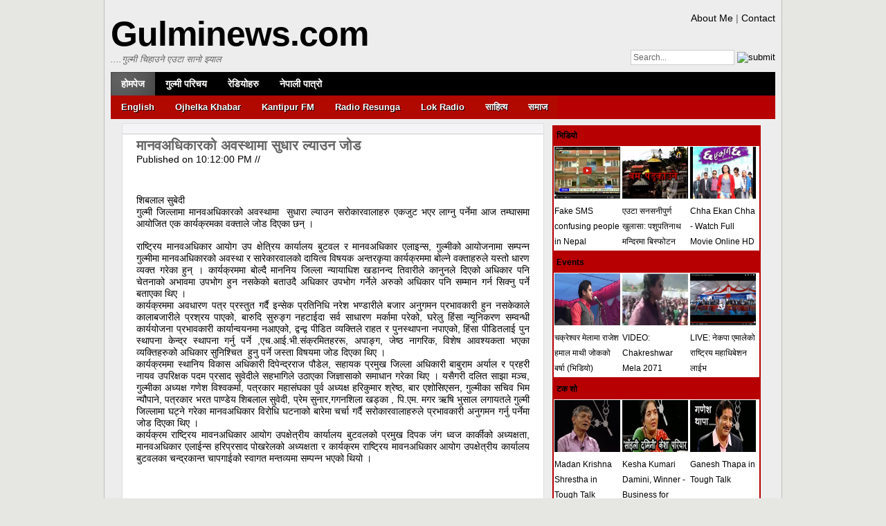

--- FILE ---
content_type: text/html; charset=UTF-8
request_url: http://www.gulminews.net/2011/04/blog-post_8477.html
body_size: 82952
content:
<!DOCTYPE html>
<html dir='ltr' xmlns='http://www.w3.org/1999/xhtml' xmlns:b='http://www.google.com/2005/gml/b' xmlns:data='http://www.google.com/2005/gml/data' xmlns:expr='http://www.google.com/2005/gml/expr'>
<head>
<link href='https://www.blogger.com/static/v1/widgets/2944754296-widget_css_bundle.css' rel='stylesheet' type='text/css'/>
<meta content='text/html; charset=UTF-8' http-equiv='Content-Type'/>
<meta content='blogger' name='generator'/>
<link href='http://www.gulminews.net/favicon.ico' rel='icon' type='image/x-icon'/>
<link href='http://www.gulminews.net/2011/04/blog-post_8477.html' rel='canonical'/>
<link rel="alternate" type="application/atom+xml" title="Gulminews.com - Atom" href="http://www.gulminews.net/feeds/posts/default" />
<link rel="alternate" type="application/rss+xml" title="Gulminews.com - RSS" href="http://www.gulminews.net/feeds/posts/default?alt=rss" />
<link rel="service.post" type="application/atom+xml" title="Gulminews.com - Atom" href="https://www.blogger.com/feeds/9012239378812517058/posts/default" />

<link rel="alternate" type="application/atom+xml" title="Gulminews.com - Atom" href="http://www.gulminews.net/feeds/3055828803854971938/comments/default" />
<!--Can't find substitution for tag [blog.ieCssRetrofitLinks]-->
<meta content='http://www.gulminews.net/2011/04/blog-post_8477.html' property='og:url'/>
<meta content='मानवअधिकारको अवस्थामा सुधार ल्याउन जोड' property='og:title'/>
<meta content='A site about Nepali news, gulmi news, music, movies and tv serials.' property='og:description'/>
<title>म&#2366;नवअध&#2367;क&#2366;रक&#2379; अवस&#2381;थ&#2366;म&#2366;&#160;स&#2369;ध&#2366;र ल&#2381;य&#2366;उन ज&#2379;ड</title>
<style id='page-skin-1' type='text/css'><!--
/*
-----------------------------------------------
Blogger Template Style
Name:     Basnetg Big News Times
Template URI: http://www.basnetg.com/
Date:     Apr 7, 2012
Version: 2.0 Updated Jan 20, 2013
----------------------------------------------- */
#navbar-iframe,#navbar { display: none !important; }
/*********************Reset**********************/
html,body,div,span,applet,object,iframe,h1,h2,h3,h4,h5,h6,p,blockquote,pre,a,abbr,acronym,address,big,cite,code,del,dfn,em,font,img,ins,kbd,q,s,samp,small,strike,strong,sub,sup,tt,var,b,u,i,center,dl,dt,dd,ol,ul,li,fieldset,form,label,legend,table,caption,tbody,tfoot,thead,tr,th,td{margin:0;padding:0;border:0;outline:0;font-size:100%;vertical-align:baseline;background:transparent}
body{line-height:1}
ol,ul{list-style:none}
blockquote,q{quotes:none}
blockquote:before,blockquote:after,q:before,q:after{content:'';content:none}:focus{outline:0}
ins{text-decoration:none}
del{text-decoration:line-through}
table{border-collapse:collapse;border-spacing:0}
.clear{clear:both;display:block;overflow:hidden;visibility:hidden;width:0;height:0}
/**************** Body *********************/
body, .body-fauxcolumn-outer {background: #E6E7E2; top repeat-x fixed; font:14px Arial, Helvetica, sans-serif; Georgia, "Times New Roman", Times, serif;}
a:link, a:visited {text-decoration:none;}
h2.search {font-size:20px; padding:10px 10px 10px 0; color:#900; margin-bottom:20px; border-bottom:1px dotted #dadada;}
.cufon-loading h2.search {visibility: hidden !important; }
/**************** Header *********************/
.header {position:relative;}
.header h1 {font-size:50px; letter-spacing:-1px;}
.cufon-loading h1 {visibility: hidden !important; }
.header h2 {font-family:Arial, Helvetica, sans-serif; Georgia, "Times New Roman", Times, serif; font-style:italic; font-size:13px; font-weight:normal; color:#666;}
.bannertop {position:absolute;right:220px; bottom:10px;}
.banner2 {margin-bottom:10px;}
.toplinks {position:absolute;right:0; bottom:60px; font-size:14px; color:#666;}
.cufon-loading .toplinks {visibility: hidden !important; }
.todaydate {position:absolute;right:0; bottom:30px; font-size:16px; color:#666;}
.cufon-loading .todaydate {visibility: hidden !important; }
.topsearch {position:absolute;right:0; bottom:0px; font-size:16px;}
#ls {width:142px; border:1px solid #CCC; padding:3px; font-family:Arial, Helvetica, sans-serif; Georgia, "Times New Roman", Times, serif; font-size:12px; color:#666;}
/**************** News Ticker *********************/
#ticker-wrapper.has-js{height:30px;display:block;font-family:Arial, Helvetica, sans-serif; Georgia, "Times New Roman", Times, serif;background-color: #FFF6CF; border-bottom:1px solid #dfdfdf;}
#ticker{display:block;float:left; width:840px; position:relative;overflow:hidden;padding:0px 10px 0 10px;}
#ticker-title{padding-top:7px;float:left;color:#900;font-weight:700;background-color:#FFF6CF;text-transform:uppercase}
#ticker-content{padding-top:7px;float:left;position:absolute;color:#1F527B;font-weight:700;margin:0}
#ticker-content A{text-decoration:none;color:#1F527B}
#ticker-content A:hover{text-decoration:underline;color:#0D3059}
#ticker-swipe{padding-top:7px;position:absolute;top:0;left:80px;background-color:#FFF6CF;display:block;width:800px;height:23px}
#ticker-swipe SPAN{margin-left:1px;background-color:#FFF6CF;border-bottom:1px solid #1F527B;height:12px;width:7px;display:block}
#ticker-controls{list-style-type:none;float:right;padding:7px 10px 0 0}
#ticker-controls LI{margin-left:5px;float:left;cursor:pointer;height:16px;width:16px;display:block;padding:0}
#ticker-controls LI#play-pause{background-image:url(https://blogger.googleusercontent.com/img/b/R29vZ2xl/AVvXsEjFP0VGmj7eZt6uSf5zEEoLUq7nRq-3XQZT7EpF-1vqh7axFnZXAt-fqkgv2feBPQJMUQ_-CyLkBqKEGsOhNQSY3C-M_9Qpdg6z7VklP6k9BIXcG5s85pOdcX689W_UD-kMfps-ua1fnvk/s1600/Screen+Shot+2014-02-07+at+20.09.45.png);background-position:32px 16px}
#ticker-controls LI#play-pause.over{background-position:32px 32px}
#ticker-controls LI#play-pause.down{background-position:32px 0}
#ticker-controls LI#play-pause.paused{background-image:url(http://1.bp.blogspot.com/-SBhIST13pro/UQLeQSZIEsI/AAAAAAAAABI/KTotiZr59Ds/s1600/controls.png);background-position:48px 16px}
#ticker-controls LI#play-pause.paused.over{background-position:48px 32px}
#ticker-controls LI#play-pause.paused.down{background-position:48px 0}
#ticker-controls LI#prev{background-image:url(http://1.bp.blogspot.com/-SBhIST13pro/UQLeQSZIEsI/AAAAAAAAABI/KTotiZr59Ds/s1600/controls.png);background-position:0 16px}
#ticker-controls LI#prev.over{background-position:0 32px}
#ticker-controls LI#prev.down{background-position:0 0}
#ticker-controls LI#next{background-image:url(http://1.bp.blogspot.com/-SBhIST13pro/UQLeQSZIEsI/AAAAAAAAABI/KTotiZr59Ds/s1600/controls.png);background-position:16px 16px}
#ticker-controls LI#next.over{background-position:16px 32px}
#ticker-controls LI#next.down{background-position:16px 0}
.js-hidden{display:none}
/*********************Navigation Menu 1**********************/
.access{margin:auto;width:960px;display:block;float:left;}
.access .menu ul{list-style:none;margin:0;}
.access .menu li{float:left;position:relative; font-weight:bold;}
.access a{display:block;text-decoration:none;font-size:14px; text-transform:uppercase; padding:0 15px;line-height:34px; }
.access .menu li.current_page_item a {background:url(https://blogger.googleusercontent.com/img/b/R29vZ2xl/AVvXsEglOSz0yQi0pnOXgRAuTCvto8rjQ2xDqHRjO8XGtZREbx03zbSxki7ZzPJQX0-5UvXmNLh5F7eGMe9HWR4vyOpUX3zedDPF6jZ51XwaCIfd1gWLwTgD5niaPgGAtJeYn-JciqeCe9hocdI/s1600/Flat+Light+Black+Square.png) repeat-x;}
.access ul ul{display:none;position:absolute;top:34px;left:0;float:left;-webkit-box-shadow:0px 3px 3px rgba(0,0,0,0.2);-moz-box-shadow:0px 3px 3px rgba(0,0,0,0.2);box-shadow:0px 3px 3px rgba(0,0,0,0.2);z-index:99999;}
.access ul ul ul{left:100%;top:0;}
.access ul ul a{height:auto;line-height:1em;padding:10px;width:160px; font-size:13px;}
.access li:hover > a{background:url(https://blogger.googleusercontent.com/img/b/R29vZ2xl/AVvXsEjFP0VGmj7eZt6uSf5zEEoLUq7nRq-3XQZT7EpF-1vqh7axFnZXAt-fqkgv2feBPQJMUQ_-CyLkBqKEGsOhNQSY3C-M_9Qpdg6z7VklP6k9BIXcG5s85pOdcX689W_UD-kMfps-ua1fnvk/s1600/Screen+Shot+2014-02-07+at+20.09.45.png) repeat-x;}
.access ul ul li:hover > a{background:url(https://blogger.googleusercontent.com/img/b/R29vZ2xl/AVvXsEjFP0VGmj7eZt6uSf5zEEoLUq7nRq-3XQZT7EpF-1vqh7axFnZXAt-fqkgv2feBPQJMUQ_-CyLkBqKEGsOhNQSY3C-M_9Qpdg6z7VklP6k9BIXcG5s85pOdcX689W_UD-kMfps-ua1fnvk/s1600/Screen+Shot+2014-02-07+at+20.09.45.png) repeat-x;}
/*********************Navigation Menu 2**********************/
.access2{margin:auto;width:960px;display:block;float:left;}
.access2 .menu2 ul{list-style:none;margin:0;}
.access2 .menu2 ul li{float:left;position:relative;}
.access2 a{display:block;text-decoration:none;font-size:13px; font-weight:bold; padding:0 15px;line-height:34px;background:url(https://blogger.googleusercontent.com/img/b/R29vZ2xl/AVvXsEjFP0VGmj7eZt6uSf5zEEoLUq7nRq-3XQZT7EpF-1vqh7axFnZXAt-fqkgv2feBPQJMUQ_-CyLkBqKEGsOhNQSY3C-M_9Qpdg6z7VklP6k9BIXcG5s85pOdcX689W_UD-kMfps-ua1fnvk/s1600/Screen+Shot+2014-02-07+at+20.09.45.png) right no-repeat; text-shadow:1px 1px #000;}
.access2 ul ul{display:none;position:absolute;top:34px;left:0;float:left;-webkit-box-shadow:0px 3px 3px rgba(0,0,0,0.2);-moz-box-shadow:0px 3px 3px rgba(0,0,0,0.2);box-shadow:0px 3px 3px rgba(0,0,0,0.2);z-index:99999;	}
.access2 ul ul ul{left:100%;top:0;}
.access2 ul ul a{height:auto;line-height:1em;padding:10px;width:160px; color:#FFF;}
.access2 li:hover > a{background:url(https://blogger.googleusercontent.com/img/b/R29vZ2xl/AVvXsEjiMnr1lPiLYxUyDIIupG5FCASPghfQRYyoWz30fS4Atlgo-EHAwJF0LiV-q0XGGE2mbxLKFa0El1U-G08ruY3zhp7NDKryhZ8vzcDYd44rIEjF0fndPN1yB6dsHM5xtVB8VDKAaitd9Kk/s1600/Screen+Shot+2014-02-07+at+20.11.50.png) repeat-x;}
.access2 .menu2 ul ul li a {background-image:none;}
.access2 ul ul li:hover > a{background:url(https://blogger.googleusercontent.com/img/b/R29vZ2xl/AVvXsEjiMnr1lPiLYxUyDIIupG5FCASPghfQRYyoWz30fS4Atlgo-EHAwJF0LiV-q0XGGE2mbxLKFa0El1U-G08ruY3zhp7NDKryhZ8vzcDYd44rIEjF0fndPN1yB6dsHM5xtVB8VDKAaitd9Kk/s1600/Screen+Shot+2014-02-07+at+20.11.50.png) repeat-x;}
/**************** Layout *********************/
.outerwrap {background-color:#ededed; width:978px; margin:auto; padding:10px 0 10px 0; border:1px solid #BFBFBF; border-top:none;}
.wrapper {width:960px; margin:10px auto 0 auto;}
#container {padding:0 10px 10px 10px; background-color: #ededed;}
.col1, .col2, .col3 {width:300px;float:left;margin:6px 6px 0 6px;}
/**************** Box Blocks *********************/
.smallfeed {width:12px; height:12px; position:absolute; top:10px; right:10px;}
.box {border:1px solid #DFDFDF;padding:10px; margin-bottom:10px; position:relative; background:#FFF url(https://blogger.googleusercontent.com/img/b/R29vZ2xl/AVvXsEjwAZXAGFDDfggLXZOFaxpE42FLZTcYg2MUjFDBqZTCplJKijlXqnLz5cFtktKcIh37VKeBNb9fb4iG9tGtnHQIkpWGmSZqKYjgucglfAldxa3I_2nPQRMciz6pGdIozc0tIn6lZcyPlzY/s1600/divider-split-grey-blue.png) top repeat-x;}
.box h3 {line-height:18px;}
.box h2 {border-bottom:1px solid #DFDFDF; font-size:18px; margin-bottom:3px; padding-bottom:2px;}
.cufon-loading .box h2 {visibility: hidden !important; }
.box li{ line-height:22px; list-style:url(https://blogger.googleusercontent.com/img/b/R29vZ2xl/AVvXsEhs1GTDRA3vDaovZBnOfeh5XU0zg0UA4jGBTqkoq1obHGcp_5o1_x9Yd2fUetseotTXc5846APW9LFJovuNCggpXhm-BHS_JuFMgfiqY4LOQdnGjdjsZQaLRHBNJAV0zQ6Sub1poufvRWg/s1600/red-arrow-small.gif); text-transform:capitalize;margin-left:20px;}
.box li:hover { list-style:url(http://www.accesswaste.com/img/small_arrow.png); }
.box li a:hover {text-decoration:underline;}
.smallpost1 { color:#666; font-size:13px; padding-bottom:11px;}
.smallpost1 h3 {font-size:14px; margin-bottom:5px;}
.smallpost1 h3 a:hover {text-decoration:underline;}
.postimage2 {float:left; border:1px solid #ccc; padding:3px; margin-right:10px;}
.postimage3 {float:left; border:1px solid #ccc; padding:3px; margin-right:10px; margin-bottom:10px;}
.postimage4 {border:1px solid #ccc; padding:3px; margin-bottom:10px;}
.editorpicks { margin:5px 8px 15px 8px; color:#666; font-size:13px; }
.editorpicks h3 {font-size:14px; margin-bottom:5px;}
.editorpicks h3 a:hover {text-decoration:underline;}
/**************** Sidebar *********************/
.sidebar li {border:1px solid #DFDFDF;padding:10px 10px 0 10px; margin-bottom:10px; position:relative; background:#FFF url(https://blogger.googleusercontent.com/img/b/R29vZ2xl/AVvXsEjFP0VGmj7eZt6uSf5zEEoLUq7nRq-3XQZT7EpF-1vqh7axFnZXAt-fqkgv2feBPQJMUQ_-CyLkBqKEGsOhNQSY3C-M_9Qpdg6z7VklP6k9BIXcG5s85pOdcX689W_UD-kMfps-ua1fnvk/s1600/Screen+Shot+2014-02-07+at+20.09.45.png) top repeat-x;}
.sidebar li ul li {border:0;padding:0;margin:0 0 0 20px; list-style:url(https://blogger.googleusercontent.com/img/b/R29vZ2xl/AVvXsEinvFQ0aWtL14JtyvQrYJW75PE-gdKvTydwJbnOjzj28iAYADB6Z3Zvkpxt4Wko4i3HCZv7QQ7RqSawMDUyB1LV1gWjcGSD5V8WYaME7a_63Lf-XPKMULUmbbbumv9mDM0BCz4nAbeeDGo/s1600/small_arrow.png); background:none;}
.sidebar li ul li:hover {list-style:url(https://blogger.googleusercontent.com/img/b/R29vZ2xl/AVvXsEg2ttHTLRXY4PNX3fwM36oKH2EzT4V2Figy3EEWs7SwfepgfHqVl1EJ7bed9uPhls4Pd9Edxi5T7MUYNDpjyQRrceel06Veh7tZULlhEAZOzOcvW5Bn1B5RB56SfLNVcF1Ka5M-OknNFxs/s1600/red-arrow-small.gif);}
.sidebar li ul li a:hover {text-decoration:underline;}
.sidebar h2 {border-bottom:1px solid #DFDFDF; font-size:16px; margin-bottom:2px; padding-bottom:1px;}
.cufon-loading .sidebar h2 {visibility: hidden !important; }
/**************** Slideshow *********************/
.sliderwrapper{position: relative;overflow: hidden;border-bottom:0;padding:0px;width: 280px;height: 228px;}
.sliderwrapper .contentdiv{visibility: hidden;position: absolute;left: 0;top: 0;color:#E6E6E6;width: 280px;height: 100%;filter:progid:DXImageTransform.Microsoft.alpha(opacity=100);-moz-opacity: 1;opacity: 1;}
.textcontent {position:absolute;bottom:0px;left:0;width:260px;background:#000;padding:10px;width:100%;font-size:13px;color:#999;}
.textcontent p{width:260px; line-height:18px;}
.textcontent h3 {padding-bottom:10px;font-size:14px;text-transform:uppercase;color:#FFF; width:240px; line-height:20px;}
.textcontent h3 a {color:#FFF;}
.pagination{width: 275px;text-align: right;border-top:0;padding:8px 5px 2px 5px;font-weight:bold;}
.pagination a:link, .pagination a:visited{padding: 2px 5px 2px 5px;text-shadow:1px 1px #000;margin-right:1px;font-size:14px;text-decoration: none;color: #fff;}
.pagination a:hover, .pagination a.selected{color: #fff;}
/**************** Tabber *********************/
.htabs li {list-style:none; padding:0; margin:0;}
.htabs li:hover {list-style:none;}
.htabs li a{display:block; float:left; padding:3px 10px 3px 10px; color: #fff;  margin-right:20px; text-shadow:1px 1px #000;}
.htabs li a:hover { text-decoration:none;}
.htabs li h3 {font-size:12px;}
.tabs {padding-top:20px; border-top:5px solid #333;}
/**************** Footer *********************/
.footer {padding:10px 15px 10px 15px; font-weight:bold; background:url(https://blogger.googleusercontent.com/img/b/R29vZ2xl/AVvXsEjFP0VGmj7eZt6uSf5zEEoLUq7nRq-3XQZT7EpF-1vqh7axFnZXAt-fqkgv2feBPQJMUQ_-CyLkBqKEGsOhNQSY3C-M_9Qpdg6z7VklP6k9BIXcG5s85pOdcX689W_UD-kMfps-ua1fnvk/s1600/Screen+Shot+2014-02-07+at+20.09.45.png) repeat-x; margin:0 15px 0 15px;border:1px solid #DFDFDF;}
.cufon-loading .footer {visibility: hidden !important; }
.copyright {font-size:11px; color: #666; float:left;}
.designby  {font-size:11px; color:#666; float:right;}
.topper { background:url(https://blogger.googleusercontent.com/img/b/R29vZ2xl/AVvXsEi5FnnvS8yTbNWsHZTjbgI5x9k8I57aFb65SKN5ipmdFfH7RJ-vSc38XFbH44MtjXM6omJRR3VN476G579txJ-uQt7x7euxanlyrzTc49tdkOad-m4AMw1UdWuriwK9QarNJNmJNIV1Sas/s1600/arrowup.gif) no-repeat; width:64px; height:64px; padding:20px;}
/**************** Single Post (single.php) *********************/
.col_large {width:610px;float:left;margin:6px 6px 0 6px;}
.singlebox {border:1px solid #DFDFDF;padding:20px; margin-bottom:10px; position:relative; background:#FFF url(https://blogger.googleusercontent.com/img/b/R29vZ2xl/AVvXsEjp9OdWy8cOHdXbupRp1cDJatXxQovswJKqDd8Hgu261jvW3Iafzrd3j2WPzHfgVQFzDzI2nI9LEWTUHCBS2D71FoZjFeYS3K6QvVP70U8nbDyO0GqS4i7GqFu-afmmtNjAuRyhJqHSMSc/s1600/0088590945764_Color_White_SW_25X15.jpg) top repeat-x;}
.post h2 a {color:#000; font-size:20px;}
.cufon-loading .post h2 {visibility: hidden !important; }
.content p, ul, ol {margin-bottom:20px; line-height:22px; color:#555; font-size:12px;}
.content ol {margin-left:30px;}
.content ul {margin-left:20px;}
.content a { font-weight:bold; text-decoration:underline;}
.content blockquote { margin:0 0 0 30px; padding:10px 10px 5px 40px;background:url(https://blogger.googleusercontent.com/img/b/R29vZ2xl/AVvXsEg7BlsqblXBxREnzR31nS0CBnGYu53K-d5roeRa3dZ8oYY1Sm8aSfSRDCF8tdNkdHtXCXAXp510ItWT58K1l5-vt1sE9gRZblAH9-Y8W0CSHE0e0wUpE861vxzox86yP9ouMtxaSMK2Seo/s1600/red_tag.jpg) left top no-repeat}
.content blockquote p { background:url(/images/q_C.png) right bottom no-repeat; color:#333; font-weight:bold;}
.content ul li { background:url(https://blogger.googleusercontent.com/img/b/R29vZ2xl/AVvXsEhs1GTDRA3vDaovZBnOfeh5XU0zg0UA4jGBTqkoq1obHGcp_5o1_x9Yd2fUetseotTXc5846APW9LFJovuNCggpXhm-BHS_JuFMgfiqY4LOQdnGjdjsZQaLRHBNJAV0zQ6Sub1poufvRWg/s1600/red-arrow-small.gif) 0 3px no-repeat; padding-left:30px; font-weight:bold;}
.content ol li {list-style:decimal; font-weight:bold;}
.content h1{font-size:25px; padding-bottom:10px; color:#333;}
.cufon-loading .content h1 {visibility: hidden !important; }
.content h2{font-size:23px; padding-bottom:10px;color:#333;}
.cufon-loading .content h2 {visibility: hidden !important; }
.content h3{font-size:21px; padding-bottom:10px;color:#333;}
.cufon-loading .content h3 {visibility: hidden !important; }
.content h4{font-size:19px; padding-bottom:10px;color:#333;}
.cufon-loading .content h4 {visibility: hidden !important; }
.content h5{font-size:17px; padding-bottom:10px;color:#333;}
.cufon-loading .content h5 {visibility: hidden !important; }
.content h6{font-size:15px; padding-bottom:10px;color:#333;}
.cufon-loading .content h6 {visibility: hidden !important; }
.tags {line-height:32px; margin-bottom:20px; font-size:11px;text-transform:capitalize;}
.tags a {background-color:#666; padding:2px 6px 2px 25px; color:#666;background:url(http://westminster.cortclearancefurniture.com/theme/Frontend/img/red_tag.jpg) left no-repeat;font-weight:bold;}
.box-toggle-show:link, .box-toggle-show:visited { display:block; font-size:16px; font-weight:bold; padding:5px 10px 5px 10px; background-color:#900; width:110px; color:#FFF; text-shadow:1px 1px #000;}
.box-toggle-hide:link, .box-toggle-hide:visited { display:block; font-size:16px; font-weight:bold; padding:5px 10px 5px 10px; background-color: #999; width:110px; color:#FFF; text-shadow:1px 1px #000; margin-bottom:10px;}
/*********************Comments**********************/
.comments-box {zoom: 1;margin: 20px 0 0 0;}
.comments-box img {vertical-align: middle;}
.comments-box h3 {color: #333;font-size:24px;letter-spacing: 0;margin: 0;padding: 5px 0 5px 44px;width:96%;background:url(https://blogger.googleusercontent.com/img/b/R29vZ2xl/AVvXsEg7-RF0JjYojtLw4xdbMI6x2w3bcpsLGMkNAJ3bmmNga6PLw_fHSgUakZSRbh2PNp7u3qH__p-F4rKwwFonGOUbikGSl6Ptu1MQDK3Tp5Z6VQgSH9-KBjmdQVCybmxfCsfvZVoew4dOvKM/s1600/meta-comments-on.png) no-repeat left;}
.cufon-loading .comments-box h3 {visibility: hidden !important; }
#respond h3 {background:url(https://blogger.googleusercontent.com/img/b/R29vZ2xl/AVvXsEg7-RF0JjYojtLw4xdbMI6x2w3bcpsLGMkNAJ3bmmNga6PLw_fHSgUakZSRbh2PNp7u3qH__p-F4rKwwFonGOUbikGSl6Ptu1MQDK3Tp5Z6VQgSH9-KBjmdQVCybmxfCsfvZVoew4dOvKM/s1600/meta-comments-on.png) no-repeat left;}
#respond {margin: 20px 0 0 0;padding: 5px;-moz-border-radius-topleft: 5px;-moz-border-radius-topright: 5px;-moz-border-radius-bottomleft: 5px;-moz-border-radius-bottomright: 5px;-khtml-border-radius: 5px;-webkit-border-top-left-radius: 5px;-webkit-border-top-right-radius: 5px;-webkit-border-bottom-left-radius: 5px;-webkit-border-bottom-right-radius: 5px;}
#respond p {color: #777;line-height: 1.4em;margin: 10px 0 0 0;}
.cancel-comment-reply {padding: 5px 0 0 0;}
.cancel-comment-reply a {color: #ff0000; font-size:12px; font-weight:bold; text-decoration:underline;}
.text {border: 1px solid #ddd;padding: 2px;color: #777;width: 200px;}
/* framework for comments */
.commentlist_bg {width:580px; margin:auto;}
ol.commentlist a:link {text-decoration: none;}
ol.commentlist li div.vcard cite.fn a.url:hover {text-decoration: none;}
ol.commentlist {margin: 10px 0 0 0;padding: 0;}
ol.commentlist li {margin: 10px 0 10px 0;padding: 20px;list-style-type: none; width:92%; background-color:#EFEFEF; border-bottom:2px solid #ccc;border-top:2px solid #ccc;}
ol.commentlist li div.vcard cite.fn {font-style: normal;font-weight: bold;}
ol.commentlist li div.vcard cite.fn a.url {color: #222;}
ol.commentlist li div.vcard img.avatar {float: right;}
ol.commentlist li div.vcard img.avatar-32 {padding: 2px;background: #fff;border: 1px solid #ddd;}
ol.commentlist li div.vcard img.photo {padding: 2px;background: #fff;border: 1px solid #ddd;}
ol.commentlist li div.vcard span.says {color: #888;}
ol.commentlist li div.comment-meta {margin: 0px 0 0 0;font-size: 0.9em;}
ol.commentlist li div.comment-meta a {color: #aaa;text-decoration:none; color:#B60002;}
ol.commentlist li p {margin: 10px 0 0 0;line-height: 24px; font-size:12px;}
ol.commentlist li div.reply {border:none;font-family:Arial, Helvetica, sans-serif; Georgia, "Times New Roman", Times, serif; font-weight:bold; font-size:12px; color:#FFF; padding:2px 5px 2px 5px; text-align:center; margin:10px 0 0 0px; width:40px; cursor:pointer;background-color:#B60002; text-shadow:1px 1px #000;}
ol.commentlist li div.reply:hover { background-color:#000;}
ol.commentlist li div.reply a {color: #fff !important;}
ol.commentlist li div.reply a:hover {color: #fff !important;text-decoration: none;}
ol.commentlist li ul.children li {margin: 10px 0 0 0;border: 1px solid #ccc;}
/* comment form */
#commentform {margin-top: 5px;}
#commentform input {width: 210px;margin: 5px 5px 1px 0;padding: 5px;border: 1px solid #ddd; font-family:Arial, Helvetica, sans-serif; Georgia, "Times New Roman", Times, serif; font-size:12px;}
#commentform input:focus {border: 1px solid #ccc; background-color:#EFEFEF;}
#commentform .author {padding: 3px 3px 3px 5px;background: fff;color: #666;}
#commentform .email {padding: 3px 3px 3px 5px;background: fff;color: #666;}
#commentform .url {padding: 3px 3px 3px 5px;background: fff;color: #666;}
#commentform textarea {width: 98%;height: 100px;padding: 5px;color: #666;border: 1px solid #ddd; font-family:Arial, Helvetica, sans-serif; Georgia, "Times New Roman", Times, serif; font-size:12px;}
#commentform textarea:focus {border: 1px solid #ccc;background-color:#EFEFEF;}
#commentform .submit {border:none;font-family:Arial, Helvetica, sans-serif; Georgia, "Times New Roman", Times, serif; font-weight:bold; font-size:14px; text-shadow:1px 1px #000; color:#FFF; padding:5px; text-align:center; margin:5px 0 10px 0px; width:70px; cursor:pointer;background-color:#B60002;}
#commentform .submit:hover { background-color:#000;}
/*split categories*/
.right {float:left; width:130px;}
.left {float:left; width:130px;}
.archivecontent {color:#666; line-height:24px; border-bottom:1px dotted #dadada; padding-bottom:30px; margin-bottom:30px;}
/*********************Social Bar**********************/
.socialicons {position:absolute; right:25px; bottom:25px;}
.socialicons a { padding-right:5px;	filter:alpha(opacity=50);	-moz-opacity:0.5;	-khtml-opacity: 0.5; opacity: 0.5;}
.socialicons a:hover {	filter:alpha(opacity=100);	-moz-opacity:1;	-khtml-opacity: 1;	opacity: 1;}
.alignleft {float:left;}
.alignright {float:right;}
.content img.alignleft {padding:4px; border:1px solid #ccc; margin:0 15px 5px 0;}
.content img.alignright {padding:4px; border:1px solid #ccc; margin:0 0px 5px 15px;}
/*********************Tooltips**********************/
.tipsy { padding: 5px; font-size: 10px; background-repeat: no-repeat;  background-image: url(http://3.bp.blogspot.com/-QI5d1OkTTaM/UQLjRXvs_PI/AAAAAAAAADI/TvDb0KW5ccA/s1600/tipsy.gif); }
.tipsy-inner { padding: 5px 8px 4px 8px; background-color: black; color: white; max-width: 200px; text-align: center; }
.tipsy-inner { -moz-border-radius:3px; -webkit-border-radius:3px; }
.tipsy-north { background-position: top center; }
.tipsy-south { background-position: bottom center; }
.tipsy-east { background-position: right center; }
.tipsy-west { background-position: left center; }
/**************** Gallery *********************/
.gallery {text-align:center;}
.gallery img {padding:2px; height:100px; width:100px;}
.gallery a:hover {background-color:#ffffff;}
.attachment {text-align:center;}
.attachment img { padding:2px; border:1px solid #999999;}
.attachment a:hover {background-color:#FFFFFF;}
.imgnav {text-align:center;}
.imgleft {float:left;}
.imgleft a:hover {background-color:#FFFFFF;}
.imgleft img{ padding:2px; border:1px solid #999999; height:100px; width:100px;}
.imgright {float:right;}
.imgright a:hover {background-color:#FFFFFF;}
.imgright img{ padding:2px; border:1px solid #999999; height:100px; width:100px;}
body{
-webkit-user-select: none;
-moz-user-select: none;
-ms-user-select: none;
user-select: none;
}font, a:link {
color: #000000;
}
a:visited
{
text-decoration: none;
decoration: none;
}
--></style>
<style>



</style>
<script type='text/javascript'>
//<![CDATA[
/*!
 * jQuery JavaScript Library v1.4.3
 * http://jquery.com/
 *
 * Copyright 2010, John Resig
 * Dual licensed under the MIT or GPL Version 2 licenses.
 * http://jquery.org/license
 *
 * Includes Sizzle.js
 * http://sizzlejs.com/
 * Copyright 2010, The Dojo Foundation
 * Released under the MIT, BSD, and GPL Licenses.
 *
 * Date: Thu Oct 14 23:10:06 2010 -0400
 */
(function(E,A){function U(){return false}function ba(){return true}function ja(a,b,d){d[0].type=a;return c.event.handle.apply(b,d)}function Ga(a){var b,d,e=[],f=[],h,k,l,n,s,v,B,D;k=c.data(this,this.nodeType?"events":"__events__");if(typeof k==="function")k=k.events;if(!(a.liveFired===this||!k||!k.live||a.button&&a.type==="click")){if(a.namespace)D=RegExp("(^|\\.)"+a.namespace.split(".").join("\\.(?:.*\\.)?")+"(\\.|$)");a.liveFired=this;var H=k.live.slice(0);for(n=0;n<H.length;n++){k=H[n];k.origType.replace(X,
"")===a.type?f.push(k.selector):H.splice(n--,1)}f=c(a.target).closest(f,a.currentTarget);s=0;for(v=f.length;s<v;s++){B=f[s];for(n=0;n<H.length;n++){k=H[n];if(B.selector===k.selector&&(!D||D.test(k.namespace))){l=B.elem;h=null;if(k.preType==="mouseenter"||k.preType==="mouseleave"){a.type=k.preType;h=c(a.relatedTarget).closest(k.selector)[0]}if(!h||h!==l)e.push({elem:l,handleObj:k,level:B.level})}}}s=0;for(v=e.length;s<v;s++){f=e[s];if(d&&f.level>d)break;a.currentTarget=f.elem;a.data=f.handleObj.data;
a.handleObj=f.handleObj;D=f.handleObj.origHandler.apply(f.elem,arguments);if(D===false||a.isPropagationStopped()){d=f.level;if(D===false)b=false}}return b}}function Y(a,b){return(a&&a!=="*"?a+".":"")+b.replace(Ha,"`").replace(Ia,"&")}function ka(a,b,d){if(c.isFunction(b))return c.grep(a,function(f,h){return!!b.call(f,h,f)===d});else if(b.nodeType)return c.grep(a,function(f){return f===b===d});else if(typeof b==="string"){var e=c.grep(a,function(f){return f.nodeType===1});if(Ja.test(b))return c.filter(b,
e,!d);else b=c.filter(b,e)}return c.grep(a,function(f){return c.inArray(f,b)>=0===d})}function la(a,b){var d=0;b.each(function(){if(this.nodeName===(a[d]&&a[d].nodeName)){var e=c.data(a[d++]),f=c.data(this,e);if(e=e&&e.events){delete f.handle;f.events={};for(var h in e)for(var k in e[h])c.event.add(this,h,e[h][k],e[h][k].data)}}})}function Ka(a,b){b.src?c.ajax({url:b.src,async:false,dataType:"script"}):c.globalEval(b.text||b.textContent||b.innerHTML||"");b.parentNode&&b.parentNode.removeChild(b)}
function ma(a,b,d){var e=b==="width"?a.offsetWidth:a.offsetHeight;if(d==="border")return e;c.each(b==="width"?La:Ma,function(){d||(e-=parseFloat(c.css(a,"padding"+this))||0);if(d==="margin")e+=parseFloat(c.css(a,"margin"+this))||0;else e-=parseFloat(c.css(a,"border"+this+"Width"))||0});return e}function ca(a,b,d,e){if(c.isArray(b)&&b.length)c.each(b,function(f,h){d||Na.test(a)?e(a,h):ca(a+"["+(typeof h==="object"||c.isArray(h)?f:"")+"]",h,d,e)});else if(!d&&b!=null&&typeof b==="object")c.isEmptyObject(b)?
e(a,""):c.each(b,function(f,h){ca(a+"["+f+"]",h,d,e)});else e(a,b)}function S(a,b){var d={};c.each(na.concat.apply([],na.slice(0,b)),function(){d[this]=a});return d}function oa(a){if(!da[a]){var b=c("<"+a+">").appendTo("body"),d=b.css("display");b.remove();if(d==="none"||d==="")d="block";da[a]=d}return da[a]}function ea(a){return c.isWindow(a)?a:a.nodeType===9?a.defaultView||a.parentWindow:false}var u=E.document,c=function(){function a(){if(!b.isReady){try{u.documentElement.doScroll("left")}catch(i){setTimeout(a,
1);return}b.ready()}}var b=function(i,r){return new b.fn.init(i,r)},d=E.jQuery,e=E.$,f,h=/^(?:[^<]*(<[\w\W]+>)[^>]*$|#([\w\-]+)$)/,k=/\S/,l=/^\s+/,n=/\s+$/,s=/\W/,v=/\d/,B=/^<(\w+)\s*\/?>(?:<\/\1>)?$/,D=/^[\],:{}\s]*$/,H=/\\(?:["\\\/bfnrt]|u[0-9a-fA-F]{4})/g,w=/"[^"\\\n\r]*"|true|false|null|-?\d+(?:\.\d*)?(?:[eE][+\-]?\d+)?/g,G=/(?:^|:|,)(?:\s*\[)+/g,M=/(webkit)[ \/]([\w.]+)/,g=/(opera)(?:.*version)?[ \/]([\w.]+)/,j=/(msie) ([\w.]+)/,o=/(mozilla)(?:.*? rv:([\w.]+))?/,m=navigator.userAgent,p=false,
q=[],t,x=Object.prototype.toString,C=Object.prototype.hasOwnProperty,P=Array.prototype.push,N=Array.prototype.slice,R=String.prototype.trim,Q=Array.prototype.indexOf,L={};b.fn=b.prototype={init:function(i,r){var y,z,F;if(!i)return this;if(i.nodeType){this.context=this[0]=i;this.length=1;return this}if(i==="body"&&!r&&u.body){this.context=u;this[0]=u.body;this.selector="body";this.length=1;return this}if(typeof i==="string")if((y=h.exec(i))&&(y[1]||!r))if(y[1]){F=r?r.ownerDocument||r:u;if(z=B.exec(i))if(b.isPlainObject(r)){i=
[u.createElement(z[1])];b.fn.attr.call(i,r,true)}else i=[F.createElement(z[1])];else{z=b.buildFragment([y[1]],[F]);i=(z.cacheable?z.fragment.cloneNode(true):z.fragment).childNodes}return b.merge(this,i)}else{if((z=u.getElementById(y[2]))&&z.parentNode){if(z.id!==y[2])return f.find(i);this.length=1;this[0]=z}this.context=u;this.selector=i;return this}else if(!r&&!s.test(i)){this.selector=i;this.context=u;i=u.getElementsByTagName(i);return b.merge(this,i)}else return!r||r.jquery?(r||f).find(i):b(r).find(i);
else if(b.isFunction(i))return f.ready(i);if(i.selector!==A){this.selector=i.selector;this.context=i.context}return b.makeArray(i,this)},selector:"",jquery:"1.4.3",length:0,size:function(){return this.length},toArray:function(){return N.call(this,0)},get:function(i){return i==null?this.toArray():i<0?this.slice(i)[0]:this[i]},pushStack:function(i,r,y){var z=b();b.isArray(i)?P.apply(z,i):b.merge(z,i);z.prevObject=this;z.context=this.context;if(r==="find")z.selector=this.selector+(this.selector?" ":
"")+y;else if(r)z.selector=this.selector+"."+r+"("+y+")";return z},each:function(i,r){return b.each(this,i,r)},ready:function(i){b.bindReady();if(b.isReady)i.call(u,b);else q&&q.push(i);return this},eq:function(i){return i===-1?this.slice(i):this.slice(i,+i+1)},first:function(){return this.eq(0)},last:function(){return this.eq(-1)},slice:function(){return this.pushStack(N.apply(this,arguments),"slice",N.call(arguments).join(","))},map:function(i){return this.pushStack(b.map(this,function(r,y){return i.call(r,
y,r)}))},end:function(){return this.prevObject||b(null)},push:P,sort:[].sort,splice:[].splice};b.fn.init.prototype=b.fn;b.extend=b.fn.extend=function(){var i=arguments[0]||{},r=1,y=arguments.length,z=false,F,I,K,J,fa;if(typeof i==="boolean"){z=i;i=arguments[1]||{};r=2}if(typeof i!=="object"&&!b.isFunction(i))i={};if(y===r){i=this;--r}for(;r<y;r++)if((F=arguments[r])!=null)for(I in F){K=i[I];J=F[I];if(i!==J)if(z&&J&&(b.isPlainObject(J)||(fa=b.isArray(J)))){if(fa){fa=false;clone=K&&b.isArray(K)?K:[]}else clone=
K&&b.isPlainObject(K)?K:{};i[I]=b.extend(z,clone,J)}else if(J!==A)i[I]=J}return i};b.extend({noConflict:function(i){E.$=e;if(i)E.jQuery=d;return b},isReady:false,readyWait:1,ready:function(i){i===true&&b.readyWait--;if(!b.readyWait||i!==true&&!b.isReady){if(!u.body)return setTimeout(b.ready,1);b.isReady=true;if(!(i!==true&&--b.readyWait>0)){if(q){for(var r=0;i=q[r++];)i.call(u,b);q=null}b.fn.triggerHandler&&b(u).triggerHandler("ready")}}},bindReady:function(){if(!p){p=true;if(u.readyState==="complete")return setTimeout(b.ready,
1);if(u.addEventListener){u.addEventListener("DOMContentLoaded",t,false);E.addEventListener("load",b.ready,false)}else if(u.attachEvent){u.attachEvent("onreadystatechange",t);E.attachEvent("onload",b.ready);var i=false;try{i=E.frameElement==null}catch(r){}u.documentElement.doScroll&&i&&a()}}},isFunction:function(i){return b.type(i)==="function"},isArray:Array.isArray||function(i){return b.type(i)==="array"},isWindow:function(i){return i&&typeof i==="object"&&"setInterval"in i},isNaN:function(i){return i==
null||!v.test(i)||isNaN(i)},type:function(i){return i==null?String(i):L[x.call(i)]||"object"},isPlainObject:function(i){if(!i||b.type(i)!=="object"||i.nodeType||b.isWindow(i))return false;if(i.constructor&&!C.call(i,"constructor")&&!C.call(i.constructor.prototype,"isPrototypeOf"))return false;for(var r in i);return r===A||C.call(i,r)},isEmptyObject:function(i){for(var r in i)return false;return true},error:function(i){throw i;},parseJSON:function(i){if(typeof i!=="string"||!i)return null;i=b.trim(i);
if(D.test(i.replace(H,"@").replace(w,"]").replace(G,"")))return E.JSON&&E.JSON.parse?E.JSON.parse(i):(new Function("return "+i))();else b.error("Invalid JSON: "+i)},noop:function(){},globalEval:function(i){if(i&&k.test(i)){var r=u.getElementsByTagName("head")[0]||u.documentElement,y=u.createElement("script");y.type="text/javascript";if(b.support.scriptEval)y.appendChild(u.createTextNode(i));else y.text=i;r.insertBefore(y,r.firstChild);r.removeChild(y)}},nodeName:function(i,r){return i.nodeName&&i.nodeName.toUpperCase()===
r.toUpperCase()},each:function(i,r,y){var z,F=0,I=i.length,K=I===A||b.isFunction(i);if(y)if(K)for(z in i){if(r.apply(i[z],y)===false)break}else for(;F<I;){if(r.apply(i[F++],y)===false)break}else if(K)for(z in i){if(r.call(i[z],z,i[z])===false)break}else for(y=i[0];F<I&&r.call(y,F,y)!==false;y=i[++F]);return i},trim:R?function(i){return i==null?"":R.call(i)}:function(i){return i==null?"":i.toString().replace(l,"").replace(n,"")},makeArray:function(i,r){var y=r||[];if(i!=null){var z=b.type(i);i.length==
null||z==="string"||z==="function"||z==="regexp"||b.isWindow(i)?P.call(y,i):b.merge(y,i)}return y},inArray:function(i,r){if(r.indexOf)return r.indexOf(i);for(var y=0,z=r.length;y<z;y++)if(r[y]===i)return y;return-1},merge:function(i,r){var y=i.length,z=0;if(typeof r.length==="number")for(var F=r.length;z<F;z++)i[y++]=r[z];else for(;r[z]!==A;)i[y++]=r[z++];i.length=y;return i},grep:function(i,r,y){var z=[],F;y=!!y;for(var I=0,K=i.length;I<K;I++){F=!!r(i[I],I);y!==F&&z.push(i[I])}return z},map:function(i,
r,y){for(var z=[],F,I=0,K=i.length;I<K;I++){F=r(i[I],I,y);if(F!=null)z[z.length]=F}return z.concat.apply([],z)},guid:1,proxy:function(i,r,y){if(arguments.length===2)if(typeof r==="string"){y=i;i=y[r];r=A}else if(r&&!b.isFunction(r)){y=r;r=A}if(!r&&i)r=function(){return i.apply(y||this,arguments)};if(i)r.guid=i.guid=i.guid||r.guid||b.guid++;return r},access:function(i,r,y,z,F,I){var K=i.length;if(typeof r==="object"){for(var J in r)b.access(i,J,r[J],z,F,y);return i}if(y!==A){z=!I&&z&&b.isFunction(y);
for(J=0;J<K;J++)F(i[J],r,z?y.call(i[J],J,F(i[J],r)):y,I);return i}return K?F(i[0],r):A},now:function(){return(new Date).getTime()},uaMatch:function(i){i=i.toLowerCase();i=M.exec(i)||g.exec(i)||j.exec(i)||i.indexOf("compatible")<0&&o.exec(i)||[];return{browser:i[1]||"",version:i[2]||"0"}},browser:{}});b.each("Boolean Number String Function Array Date RegExp Object".split(" "),function(i,r){L["[object "+r+"]"]=r.toLowerCase()});m=b.uaMatch(m);if(m.browser){b.browser[m.browser]=true;b.browser.version=
m.version}if(b.browser.webkit)b.browser.safari=true;if(Q)b.inArray=function(i,r){return Q.call(r,i)};if(!/\s/.test("\u00a0")){l=/^[\s\xA0]+/;n=/[\s\xA0]+$/}f=b(u);if(u.addEventListener)t=function(){u.removeEventListener("DOMContentLoaded",t,false);b.ready()};else if(u.attachEvent)t=function(){if(u.readyState==="complete"){u.detachEvent("onreadystatechange",t);b.ready()}};return E.jQuery=E.$=b}();(function(){c.support={};var a=u.documentElement,b=u.createElement("script"),d=u.createElement("div"),
e="script"+c.now();d.style.display="none";d.innerHTML="   <link/><table></table><a href='/a' style='color:red;float:left;opacity:.55;'>a</a><input type='checkbox'/>";var f=d.getElementsByTagName("*"),h=d.getElementsByTagName("a")[0],k=u.createElement("select"),l=k.appendChild(u.createElement("option"));if(!(!f||!f.length||!h)){c.support={leadingWhitespace:d.firstChild.nodeType===3,tbody:!d.getElementsByTagName("tbody").length,htmlSerialize:!!d.getElementsByTagName("link").length,style:/red/.test(h.getAttribute("style")),
hrefNormalized:h.getAttribute("href")==="/a",opacity:/^0.55$/.test(h.style.opacity),cssFloat:!!h.style.cssFloat,checkOn:d.getElementsByTagName("input")[0].value==="on",optSelected:l.selected,optDisabled:false,checkClone:false,scriptEval:false,noCloneEvent:true,boxModel:null,inlineBlockNeedsLayout:false,shrinkWrapBlocks:false,reliableHiddenOffsets:true};k.disabled=true;c.support.optDisabled=!l.disabled;b.type="text/javascript";try{b.appendChild(u.createTextNode("window."+e+"=1;"))}catch(n){}a.insertBefore(b,
a.firstChild);if(E[e]){c.support.scriptEval=true;delete E[e]}a.removeChild(b);if(d.attachEvent&&d.fireEvent){d.attachEvent("onclick",function s(){c.support.noCloneEvent=false;d.detachEvent("onclick",s)});d.cloneNode(true).fireEvent("onclick")}d=u.createElement("div");d.innerHTML="<input type='radio' name='radiotest' checked='checked'/>";a=u.createDocumentFragment();a.appendChild(d.firstChild);c.support.checkClone=a.cloneNode(true).cloneNode(true).lastChild.checked;c(function(){var s=u.createElement("div");
s.style.width=s.style.paddingLeft="1px";u.body.appendChild(s);c.boxModel=c.support.boxModel=s.offsetWidth===2;if("zoom"in s.style){s.style.display="inline";s.style.zoom=1;c.support.inlineBlockNeedsLayout=s.offsetWidth===2;s.style.display="";s.innerHTML="<div style='width:4px;'></div>";c.support.shrinkWrapBlocks=s.offsetWidth!==2}s.innerHTML="<table><tr><td style='padding:0;display:none'></td><td>t</td></tr></table>";var v=s.getElementsByTagName("td");c.support.reliableHiddenOffsets=v[0].offsetHeight===
0;v[0].style.display="";v[1].style.display="none";c.support.reliableHiddenOffsets=c.support.reliableHiddenOffsets&&v[0].offsetHeight===0;s.innerHTML="";u.body.removeChild(s).style.display="none"});a=function(s){var v=u.createElement("div");s="on"+s;var B=s in v;if(!B){v.setAttribute(s,"return;");B=typeof v[s]==="function"}return B};c.support.submitBubbles=a("submit");c.support.changeBubbles=a("change");a=b=d=f=h=null}})();c.props={"for":"htmlFor","class":"className",readonly:"readOnly",maxlength:"maxLength",
cellspacing:"cellSpacing",rowspan:"rowSpan",colspan:"colSpan",tabindex:"tabIndex",usemap:"useMap",frameborder:"frameBorder"};var pa={},Oa=/^(?:\{.*\}|\[.*\])$/;c.extend({cache:{},uuid:0,expando:"jQuery"+c.now(),noData:{embed:true,object:"clsid:D27CDB6E-AE6D-11cf-96B8-444553540000",applet:true},data:function(a,b,d){if(c.acceptData(a)){a=a==E?pa:a;var e=a.nodeType,f=e?a[c.expando]:null,h=c.cache;if(!(e&&!f&&typeof b==="string"&&d===A)){if(e)f||(a[c.expando]=f=++c.uuid);else h=a;if(typeof b==="object")if(e)h[f]=
c.extend(h[f],b);else c.extend(h,b);else if(e&&!h[f])h[f]={};a=e?h[f]:h;if(d!==A)a[b]=d;return typeof b==="string"?a[b]:a}}},removeData:function(a,b){if(c.acceptData(a)){a=a==E?pa:a;var d=a.nodeType,e=d?a[c.expando]:a,f=c.cache,h=d?f[e]:e;if(b){if(h){delete h[b];d&&c.isEmptyObject(h)&&c.removeData(a)}}else if(d&&c.support.deleteExpando)delete a[c.expando];else if(a.removeAttribute)a.removeAttribute(c.expando);else if(d)delete f[e];else for(var k in a)delete a[k]}},acceptData:function(a){if(a.nodeName){var b=
c.noData[a.nodeName.toLowerCase()];if(b)return!(b===true||a.getAttribute("classid")!==b)}return true}});c.fn.extend({data:function(a,b){if(typeof a==="undefined")return this.length?c.data(this[0]):null;else if(typeof a==="object")return this.each(function(){c.data(this,a)});var d=a.split(".");d[1]=d[1]?"."+d[1]:"";if(b===A){var e=this.triggerHandler("getData"+d[1]+"!",[d[0]]);if(e===A&&this.length){e=c.data(this[0],a);if(e===A&&this[0].nodeType===1){e=this[0].getAttribute("data-"+a);if(typeof e===
"string")try{e=e==="true"?true:e==="false"?false:e==="null"?null:!c.isNaN(e)?parseFloat(e):Oa.test(e)?c.parseJSON(e):e}catch(f){}else e=A}}return e===A&&d[1]?this.data(d[0]):e}else return this.each(function(){var h=c(this),k=[d[0],b];h.triggerHandler("setData"+d[1]+"!",k);c.data(this,a,b);h.triggerHandler("changeData"+d[1]+"!",k)})},removeData:function(a){return this.each(function(){c.removeData(this,a)})}});c.extend({queue:function(a,b,d){if(a){b=(b||"fx")+"queue";var e=c.data(a,b);if(!d)return e||
[];if(!e||c.isArray(d))e=c.data(a,b,c.makeArray(d));else e.push(d);return e}},dequeue:function(a,b){b=b||"fx";var d=c.queue(a,b),e=d.shift();if(e==="inprogress")e=d.shift();if(e){b==="fx"&&d.unshift("inprogress");e.call(a,function(){c.dequeue(a,b)})}}});c.fn.extend({queue:function(a,b){if(typeof a!=="string"){b=a;a="fx"}if(b===A)return c.queue(this[0],a);return this.each(function(){var d=c.queue(this,a,b);a==="fx"&&d[0]!=="inprogress"&&c.dequeue(this,a)})},dequeue:function(a){return this.each(function(){c.dequeue(this,
a)})},delay:function(a,b){a=c.fx?c.fx.speeds[a]||a:a;b=b||"fx";return this.queue(b,function(){var d=this;setTimeout(function(){c.dequeue(d,b)},a)})},clearQueue:function(a){return this.queue(a||"fx",[])}});var qa=/[\n\t]/g,ga=/\s+/,Pa=/\r/g,Qa=/^(?:href|src|style)$/,Ra=/^(?:button|input)$/i,Sa=/^(?:button|input|object|select|textarea)$/i,Ta=/^a(?:rea)?$/i,ra=/^(?:radio|checkbox)$/i;c.fn.extend({attr:function(a,b){return c.access(this,a,b,true,c.attr)},removeAttr:function(a){return this.each(function(){c.attr(this,
a,"");this.nodeType===1&&this.removeAttribute(a)})},addClass:function(a){if(c.isFunction(a))return this.each(function(s){var v=c(this);v.addClass(a.call(this,s,v.attr("class")))});if(a&&typeof a==="string")for(var b=(a||"").split(ga),d=0,e=this.length;d<e;d++){var f=this[d];if(f.nodeType===1)if(f.className){for(var h=" "+f.className+" ",k=f.className,l=0,n=b.length;l<n;l++)if(h.indexOf(" "+b[l]+" ")<0)k+=" "+b[l];f.className=c.trim(k)}else f.className=a}return this},removeClass:function(a){if(c.isFunction(a))return this.each(function(n){var s=
c(this);s.removeClass(a.call(this,n,s.attr("class")))});if(a&&typeof a==="string"||a===A)for(var b=(a||"").split(ga),d=0,e=this.length;d<e;d++){var f=this[d];if(f.nodeType===1&&f.className)if(a){for(var h=(" "+f.className+" ").replace(qa," "),k=0,l=b.length;k<l;k++)h=h.replace(" "+b[k]+" "," ");f.className=c.trim(h)}else f.className=""}return this},toggleClass:function(a,b){var d=typeof a,e=typeof b==="boolean";if(c.isFunction(a))return this.each(function(f){var h=c(this);h.toggleClass(a.call(this,
f,h.attr("class"),b),b)});return this.each(function(){if(d==="string")for(var f,h=0,k=c(this),l=b,n=a.split(ga);f=n[h++];){l=e?l:!k.hasClass(f);k[l?"addClass":"removeClass"](f)}else if(d==="undefined"||d==="boolean"){this.className&&c.data(this,"__className__",this.className);this.className=this.className||a===false?"":c.data(this,"__className__")||""}})},hasClass:function(a){a=" "+a+" ";for(var b=0,d=this.length;b<d;b++)if((" "+this[b].className+" ").replace(qa," ").indexOf(a)>-1)return true;return false},
val:function(a){if(!arguments.length){var b=this[0];if(b){if(c.nodeName(b,"option")){var d=b.attributes.value;return!d||d.specified?b.value:b.text}if(c.nodeName(b,"select")){var e=b.selectedIndex;d=[];var f=b.options;b=b.type==="select-one";if(e<0)return null;var h=b?e:0;for(e=b?e+1:f.length;h<e;h++){var k=f[h];if(k.selected&&(c.support.optDisabled?!k.disabled:k.getAttribute("disabled")===null)&&(!k.parentNode.disabled||!c.nodeName(k.parentNode,"optgroup"))){a=c(k).val();if(b)return a;d.push(a)}}return d}if(ra.test(b.type)&&
!c.support.checkOn)return b.getAttribute("value")===null?"on":b.value;return(b.value||"").replace(Pa,"")}return A}var l=c.isFunction(a);return this.each(function(n){var s=c(this),v=a;if(this.nodeType===1){if(l)v=a.call(this,n,s.val());if(v==null)v="";else if(typeof v==="number")v+="";else if(c.isArray(v))v=c.map(v,function(D){return D==null?"":D+""});if(c.isArray(v)&&ra.test(this.type))this.checked=c.inArray(s.val(),v)>=0;else if(c.nodeName(this,"select")){var B=c.makeArray(v);c("option",this).each(function(){this.selected=
c.inArray(c(this).val(),B)>=0});if(!B.length)this.selectedIndex=-1}else this.value=v}})}});c.extend({attrFn:{val:true,css:true,html:true,text:true,data:true,width:true,height:true,offset:true},attr:function(a,b,d,e){if(!a||a.nodeType===3||a.nodeType===8)return A;if(e&&b in c.attrFn)return c(a)[b](d);e=a.nodeType!==1||!c.isXMLDoc(a);var f=d!==A;b=e&&c.props[b]||b;if(a.nodeType===1){var h=Qa.test(b);if((b in a||a[b]!==A)&&e&&!h){if(f){b==="type"&&Ra.test(a.nodeName)&&a.parentNode&&c.error("type property can't be changed");
if(d===null)a.nodeType===1&&a.removeAttribute(b);else a[b]=d}if(c.nodeName(a,"form")&&a.getAttributeNode(b))return a.getAttributeNode(b).nodeValue;if(b==="tabIndex")return(b=a.getAttributeNode("tabIndex"))&&b.specified?b.value:Sa.test(a.nodeName)||Ta.test(a.nodeName)&&a.href?0:A;return a[b]}if(!c.support.style&&e&&b==="style"){if(f)a.style.cssText=""+d;return a.style.cssText}f&&a.setAttribute(b,""+d);if(!a.attributes[b]&&a.hasAttribute&&!a.hasAttribute(b))return A;a=!c.support.hrefNormalized&&e&&
h?a.getAttribute(b,2):a.getAttribute(b);return a===null?A:a}}});var X=/\.(.*)$/,ha=/^(?:textarea|input|select)$/i,Ha=/\./g,Ia=/ /g,Ua=/[^\w\s.|`]/g,Va=function(a){return a.replace(Ua,"\\$&")},sa={focusin:0,focusout:0};c.event={add:function(a,b,d,e){if(!(a.nodeType===3||a.nodeType===8)){if(c.isWindow(a)&&a!==E&&!a.frameElement)a=E;if(d===false)d=U;var f,h;if(d.handler){f=d;d=f.handler}if(!d.guid)d.guid=c.guid++;if(h=c.data(a)){var k=a.nodeType?"events":"__events__",l=h[k],n=h.handle;if(typeof l===
"function"){n=l.handle;l=l.events}else if(!l){a.nodeType||(h[k]=h=function(){});h.events=l={}}if(!n)h.handle=n=function(){return typeof c!=="undefined"&&!c.event.triggered?c.event.handle.apply(n.elem,arguments):A};n.elem=a;b=b.split(" ");for(var s=0,v;k=b[s++];){h=f?c.extend({},f):{handler:d,data:e};if(k.indexOf(".")>-1){v=k.split(".");k=v.shift();h.namespace=v.slice(0).sort().join(".")}else{v=[];h.namespace=""}h.type=k;if(!h.guid)h.guid=d.guid;var B=l[k],D=c.event.special[k]||{};if(!B){B=l[k]=[];
if(!D.setup||D.setup.call(a,e,v,n)===false)if(a.addEventListener)a.addEventListener(k,n,false);else a.attachEvent&&a.attachEvent("on"+k,n)}if(D.add){D.add.call(a,h);if(!h.handler.guid)h.handler.guid=d.guid}B.push(h);c.event.global[k]=true}a=null}}},global:{},remove:function(a,b,d,e){if(!(a.nodeType===3||a.nodeType===8)){if(d===false)d=U;var f,h,k=0,l,n,s,v,B,D,H=a.nodeType?"events":"__events__",w=c.data(a),G=w&&w[H];if(w&&G){if(typeof G==="function"){w=G;G=G.events}if(b&&b.type){d=b.handler;b=b.type}if(!b||
typeof b==="string"&&b.charAt(0)==="."){b=b||"";for(f in G)c.event.remove(a,f+b)}else{for(b=b.split(" ");f=b[k++];){v=f;l=f.indexOf(".")<0;n=[];if(!l){n=f.split(".");f=n.shift();s=RegExp("(^|\\.)"+c.map(n.slice(0).sort(),Va).join("\\.(?:.*\\.)?")+"(\\.|$)")}if(B=G[f])if(d){v=c.event.special[f]||{};for(h=e||0;h<B.length;h++){D=B[h];if(d.guid===D.guid){if(l||s.test(D.namespace)){e==null&&B.splice(h--,1);v.remove&&v.remove.call(a,D)}if(e!=null)break}}if(B.length===0||e!=null&&B.length===1){if(!v.teardown||
v.teardown.call(a,n)===false)c.removeEvent(a,f,w.handle);delete G[f]}}else for(h=0;h<B.length;h++){D=B[h];if(l||s.test(D.namespace)){c.event.remove(a,v,D.handler,h);B.splice(h--,1)}}}if(c.isEmptyObject(G)){if(b=w.handle)b.elem=null;delete w.events;delete w.handle;if(typeof w==="function")c.removeData(a,H);else c.isEmptyObject(w)&&c.removeData(a)}}}}},trigger:function(a,b,d,e){var f=a.type||a;if(!e){a=typeof a==="object"?a[c.expando]?a:c.extend(c.Event(f),a):c.Event(f);if(f.indexOf("!")>=0){a.type=
f=f.slice(0,-1);a.exclusive=true}if(!d){a.stopPropagation();c.event.global[f]&&c.each(c.cache,function(){this.events&&this.events[f]&&c.event.trigger(a,b,this.handle.elem)})}if(!d||d.nodeType===3||d.nodeType===8)return A;a.result=A;a.target=d;b=c.makeArray(b);b.unshift(a)}a.currentTarget=d;(e=d.nodeType?c.data(d,"handle"):(c.data(d,"__events__")||{}).handle)&&e.apply(d,b);e=d.parentNode||d.ownerDocument;try{if(!(d&&d.nodeName&&c.noData[d.nodeName.toLowerCase()]))if(d["on"+f]&&d["on"+f].apply(d,b)===
false){a.result=false;a.preventDefault()}}catch(h){}if(!a.isPropagationStopped()&&e)c.event.trigger(a,b,e,true);else if(!a.isDefaultPrevented()){e=a.target;var k,l=f.replace(X,""),n=c.nodeName(e,"a")&&l==="click",s=c.event.special[l]||{};if((!s._default||s._default.call(d,a)===false)&&!n&&!(e&&e.nodeName&&c.noData[e.nodeName.toLowerCase()])){try{if(e[l]){if(k=e["on"+l])e["on"+l]=null;c.event.triggered=true;e[l]()}}catch(v){}if(k)e["on"+l]=k;c.event.triggered=false}}},handle:function(a){var b,d,e;
d=[];var f,h=c.makeArray(arguments);a=h[0]=c.event.fix(a||E.event);a.currentTarget=this;b=a.type.indexOf(".")<0&&!a.exclusive;if(!b){e=a.type.split(".");a.type=e.shift();d=e.slice(0).sort();e=RegExp("(^|\\.)"+d.join("\\.(?:.*\\.)?")+"(\\.|$)")}a.namespace=a.namespace||d.join(".");f=c.data(this,this.nodeType?"events":"__events__");if(typeof f==="function")f=f.events;d=(f||{})[a.type];if(f&&d){d=d.slice(0);f=0;for(var k=d.length;f<k;f++){var l=d[f];if(b||e.test(l.namespace)){a.handler=l.handler;a.data=
l.data;a.handleObj=l;l=l.handler.apply(this,h);if(l!==A){a.result=l;if(l===false){a.preventDefault();a.stopPropagation()}}if(a.isImmediatePropagationStopped())break}}}return a.result},props:"altKey attrChange attrName bubbles button cancelable charCode clientX clientY ctrlKey currentTarget data detail eventPhase fromElement handler keyCode layerX layerY metaKey newValue offsetX offsetY pageX pageY prevValue relatedNode relatedTarget screenX screenY shiftKey srcElement target toElement view wheelDelta which".split(" "),
fix:function(a){if(a[c.expando])return a;var b=a;a=c.Event(b);for(var d=this.props.length,e;d;){e=this.props[--d];a[e]=b[e]}if(!a.target)a.target=a.srcElement||u;if(a.target.nodeType===3)a.target=a.target.parentNode;if(!a.relatedTarget&&a.fromElement)a.relatedTarget=a.fromElement===a.target?a.toElement:a.fromElement;if(a.pageX==null&&a.clientX!=null){b=u.documentElement;d=u.body;a.pageX=a.clientX+(b&&b.scrollLeft||d&&d.scrollLeft||0)-(b&&b.clientLeft||d&&d.clientLeft||0);a.pageY=a.clientY+(b&&b.scrollTop||
d&&d.scrollTop||0)-(b&&b.clientTop||d&&d.clientTop||0)}if(a.which==null&&(a.charCode!=null||a.keyCode!=null))a.which=a.charCode!=null?a.charCode:a.keyCode;if(!a.metaKey&&a.ctrlKey)a.metaKey=a.ctrlKey;if(!a.which&&a.button!==A)a.which=a.button&1?1:a.button&2?3:a.button&4?2:0;return a},guid:1E8,proxy:c.proxy,special:{ready:{setup:c.bindReady,teardown:c.noop},live:{add:function(a){c.event.add(this,Y(a.origType,a.selector),c.extend({},a,{handler:Ga,guid:a.handler.guid}))},remove:function(a){c.event.remove(this,
Y(a.origType,a.selector),a)}},beforeunload:{setup:function(a,b,d){if(c.isWindow(this))this.onbeforeunload=d},teardown:function(a,b){if(this.onbeforeunload===b)this.onbeforeunload=null}}}};c.removeEvent=u.removeEventListener?function(a,b,d){a.removeEventListener&&a.removeEventListener(b,d,false)}:function(a,b,d){a.detachEvent&&a.detachEvent("on"+b,d)};c.Event=function(a){if(!this.preventDefault)return new c.Event(a);if(a&&a.type){this.originalEvent=a;this.type=a.type}else this.type=a;this.timeStamp=
c.now();this[c.expando]=true};c.Event.prototype={preventDefault:function(){this.isDefaultPrevented=ba;var a=this.originalEvent;if(a)if(a.preventDefault)a.preventDefault();else a.returnValue=false},stopPropagation:function(){this.isPropagationStopped=ba;var a=this.originalEvent;if(a){a.stopPropagation&&a.stopPropagation();a.cancelBubble=true}},stopImmediatePropagation:function(){this.isImmediatePropagationStopped=ba;this.stopPropagation()},isDefaultPrevented:U,isPropagationStopped:U,isImmediatePropagationStopped:U};
var ta=function(a){var b=a.relatedTarget;try{for(;b&&b!==this;)b=b.parentNode;if(b!==this){a.type=a.data;c.event.handle.apply(this,arguments)}}catch(d){}},ua=function(a){a.type=a.data;c.event.handle.apply(this,arguments)};c.each({mouseenter:"mouseover",mouseleave:"mouseout"},function(a,b){c.event.special[a]={setup:function(d){c.event.add(this,b,d&&d.selector?ua:ta,a)},teardown:function(d){c.event.remove(this,b,d&&d.selector?ua:ta)}}});if(!c.support.submitBubbles)c.event.special.submit={setup:function(){if(this.nodeName.toLowerCase()!==
"form"){c.event.add(this,"click.specialSubmit",function(a){var b=a.target,d=b.type;if((d==="submit"||d==="image")&&c(b).closest("form").length){a.liveFired=A;return ja("submit",this,arguments)}});c.event.add(this,"keypress.specialSubmit",function(a){var b=a.target,d=b.type;if((d==="text"||d==="password")&&c(b).closest("form").length&&a.keyCode===13){a.liveFired=A;return ja("submit",this,arguments)}})}else return false},teardown:function(){c.event.remove(this,".specialSubmit")}};if(!c.support.changeBubbles){var V,
va=function(a){var b=a.type,d=a.value;if(b==="radio"||b==="checkbox")d=a.checked;else if(b==="select-multiple")d=a.selectedIndex>-1?c.map(a.options,function(e){return e.selected}).join("-"):"";else if(a.nodeName.toLowerCase()==="select")d=a.selectedIndex;return d},Z=function(a,b){var d=a.target,e,f;if(!(!ha.test(d.nodeName)||d.readOnly)){e=c.data(d,"_change_data");f=va(d);if(a.type!=="focusout"||d.type!=="radio")c.data(d,"_change_data",f);if(!(e===A||f===e))if(e!=null||f){a.type="change";a.liveFired=
A;return c.event.trigger(a,b,d)}}};c.event.special.change={filters:{focusout:Z,beforedeactivate:Z,click:function(a){var b=a.target,d=b.type;if(d==="radio"||d==="checkbox"||b.nodeName.toLowerCase()==="select")return Z.call(this,a)},keydown:function(a){var b=a.target,d=b.type;if(a.keyCode===13&&b.nodeName.toLowerCase()!=="textarea"||a.keyCode===32&&(d==="checkbox"||d==="radio")||d==="select-multiple")return Z.call(this,a)},beforeactivate:function(a){a=a.target;c.data(a,"_change_data",va(a))}},setup:function(){if(this.type===
"file")return false;for(var a in V)c.event.add(this,a+".specialChange",V[a]);return ha.test(this.nodeName)},teardown:function(){c.event.remove(this,".specialChange");return ha.test(this.nodeName)}};V=c.event.special.change.filters;V.focus=V.beforeactivate}u.addEventListener&&c.each({focus:"focusin",blur:"focusout"},function(a,b){function d(e){e=c.event.fix(e);e.type=b;return c.event.trigger(e,null,e.target)}c.event.special[b]={setup:function(){sa[b]++===0&&u.addEventListener(a,d,true)},teardown:function(){--sa[b]===
0&&u.removeEventListener(a,d,true)}}});c.each(["bind","one"],function(a,b){c.fn[b]=function(d,e,f){if(typeof d==="object"){for(var h in d)this[b](h,e,d[h],f);return this}if(c.isFunction(e)||e===false){f=e;e=A}var k=b==="one"?c.proxy(f,function(n){c(this).unbind(n,k);return f.apply(this,arguments)}):f;if(d==="unload"&&b!=="one")this.one(d,e,f);else{h=0;for(var l=this.length;h<l;h++)c.event.add(this[h],d,k,e)}return this}});c.fn.extend({unbind:function(a,b){if(typeof a==="object"&&!a.preventDefault)for(var d in a)this.unbind(d,
a[d]);else{d=0;for(var e=this.length;d<e;d++)c.event.remove(this[d],a,b)}return this},delegate:function(a,b,d,e){return this.live(b,d,e,a)},undelegate:function(a,b,d){return arguments.length===0?this.unbind("live"):this.die(b,null,d,a)},trigger:function(a,b){return this.each(function(){c.event.trigger(a,b,this)})},triggerHandler:function(a,b){if(this[0]){var d=c.Event(a);d.preventDefault();d.stopPropagation();c.event.trigger(d,b,this[0]);return d.result}},toggle:function(a){for(var b=arguments,d=
1;d<b.length;)c.proxy(a,b[d++]);return this.click(c.proxy(a,function(e){var f=(c.data(this,"lastToggle"+a.guid)||0)%d;c.data(this,"lastToggle"+a.guid,f+1);e.preventDefault();return b[f].apply(this,arguments)||false}))},hover:function(a,b){return this.mouseenter(a).mouseleave(b||a)}});var wa={focus:"focusin",blur:"focusout",mouseenter:"mouseover",mouseleave:"mouseout"};c.each(["live","die"],function(a,b){c.fn[b]=function(d,e,f,h){var k,l=0,n,s,v=h||this.selector;h=h?this:c(this.context);if(typeof d===
"object"&&!d.preventDefault){for(k in d)h[b](k,e,d[k],v);return this}if(c.isFunction(e)){f=e;e=A}for(d=(d||"").split(" ");(k=d[l++])!=null;){n=X.exec(k);s="";if(n){s=n[0];k=k.replace(X,"")}if(k==="hover")d.push("mouseenter"+s,"mouseleave"+s);else{n=k;if(k==="focus"||k==="blur"){d.push(wa[k]+s);k+=s}else k=(wa[k]||k)+s;if(b==="live"){s=0;for(var B=h.length;s<B;s++)c.event.add(h[s],"live."+Y(k,v),{data:e,selector:v,handler:f,origType:k,origHandler:f,preType:n})}else h.unbind("live."+Y(k,v),f)}}return this}});
c.each("blur focus focusin focusout load resize scroll unload click dblclick mousedown mouseup mousemove mouseover mouseout mouseenter mouseleave change select submit keydown keypress keyup error".split(" "),function(a,b){c.fn[b]=function(d,e){if(e==null){e=d;d=null}return arguments.length>0?this.bind(b,d,e):this.trigger(b)};if(c.attrFn)c.attrFn[b]=true});E.attachEvent&&!E.addEventListener&&c(E).bind("unload",function(){for(var a in c.cache)if(c.cache[a].handle)try{c.event.remove(c.cache[a].handle.elem)}catch(b){}});
(function(){function a(g,j,o,m,p,q){p=0;for(var t=m.length;p<t;p++){var x=m[p];if(x){x=x[g];for(var C=false;x;){if(x.sizcache===o){C=m[x.sizset];break}if(x.nodeType===1&&!q){x.sizcache=o;x.sizset=p}if(x.nodeName.toLowerCase()===j){C=x;break}x=x[g]}m[p]=C}}}function b(g,j,o,m,p,q){p=0;for(var t=m.length;p<t;p++){var x=m[p];if(x){x=x[g];for(var C=false;x;){if(x.sizcache===o){C=m[x.sizset];break}if(x.nodeType===1){if(!q){x.sizcache=o;x.sizset=p}if(typeof j!=="string"){if(x===j){C=true;break}}else if(l.filter(j,
[x]).length>0){C=x;break}}x=x[g]}m[p]=C}}}var d=/((?:\((?:\([^()]+\)|[^()]+)+\)|\[(?:\[[^\[\]]*\]|['"][^'"]*['"]|[^\[\]'"]+)+\]|\\.|[^ >+~,(\[\\]+)+|[>+~])(\s*,\s*)?((?:.|\r|\n)*)/g,e=0,f=Object.prototype.toString,h=false,k=true;[0,0].sort(function(){k=false;return 0});var l=function(g,j,o,m){o=o||[];var p=j=j||u;if(j.nodeType!==1&&j.nodeType!==9)return[];if(!g||typeof g!=="string")return o;var q=[],t,x,C,P,N=true,R=l.isXML(j),Q=g,L;do{d.exec("");if(t=d.exec(Q)){Q=t[3];q.push(t[1]);if(t[2]){P=t[3];
break}}}while(t);if(q.length>1&&s.exec(g))if(q.length===2&&n.relative[q[0]])x=M(q[0]+q[1],j);else for(x=n.relative[q[0]]?[j]:l(q.shift(),j);q.length;){g=q.shift();if(n.relative[g])g+=q.shift();x=M(g,x)}else{if(!m&&q.length>1&&j.nodeType===9&&!R&&n.match.ID.test(q[0])&&!n.match.ID.test(q[q.length-1])){t=l.find(q.shift(),j,R);j=t.expr?l.filter(t.expr,t.set)[0]:t.set[0]}if(j){t=m?{expr:q.pop(),set:D(m)}:l.find(q.pop(),q.length===1&&(q[0]==="~"||q[0]==="+")&&j.parentNode?j.parentNode:j,R);x=t.expr?l.filter(t.expr,
t.set):t.set;if(q.length>0)C=D(x);else N=false;for(;q.length;){t=L=q.pop();if(n.relative[L])t=q.pop();else L="";if(t==null)t=j;n.relative[L](C,t,R)}}else C=[]}C||(C=x);C||l.error(L||g);if(f.call(C)==="[object Array]")if(N)if(j&&j.nodeType===1)for(g=0;C[g]!=null;g++){if(C[g]&&(C[g]===true||C[g].nodeType===1&&l.contains(j,C[g])))o.push(x[g])}else for(g=0;C[g]!=null;g++)C[g]&&C[g].nodeType===1&&o.push(x[g]);else o.push.apply(o,C);else D(C,o);if(P){l(P,p,o,m);l.uniqueSort(o)}return o};l.uniqueSort=function(g){if(w){h=
k;g.sort(w);if(h)for(var j=1;j<g.length;j++)g[j]===g[j-1]&&g.splice(j--,1)}return g};l.matches=function(g,j){return l(g,null,null,j)};l.matchesSelector=function(g,j){return l(j,null,null,[g]).length>0};l.find=function(g,j,o){var m;if(!g)return[];for(var p=0,q=n.order.length;p<q;p++){var t=n.order[p],x;if(x=n.leftMatch[t].exec(g)){var C=x[1];x.splice(1,1);if(C.substr(C.length-1)!=="\\"){x[1]=(x[1]||"").replace(/\\/g,"");m=n.find[t](x,j,o);if(m!=null){g=g.replace(n.match[t],"");break}}}}m||(m=j.getElementsByTagName("*"));
return{set:m,expr:g}};l.filter=function(g,j,o,m){for(var p=g,q=[],t=j,x,C,P=j&&j[0]&&l.isXML(j[0]);g&&j.length;){for(var N in n.filter)if((x=n.leftMatch[N].exec(g))!=null&&x[2]){var R=n.filter[N],Q,L;L=x[1];C=false;x.splice(1,1);if(L.substr(L.length-1)!=="\\"){if(t===q)q=[];if(n.preFilter[N])if(x=n.preFilter[N](x,t,o,q,m,P)){if(x===true)continue}else C=Q=true;if(x)for(var i=0;(L=t[i])!=null;i++)if(L){Q=R(L,x,i,t);var r=m^!!Q;if(o&&Q!=null)if(r)C=true;else t[i]=false;else if(r){q.push(L);C=true}}if(Q!==
A){o||(t=q);g=g.replace(n.match[N],"");if(!C)return[];break}}}if(g===p)if(C==null)l.error(g);else break;p=g}return t};l.error=function(g){throw"Syntax error, unrecognized expression: "+g;};var n=l.selectors={order:["ID","NAME","TAG"],match:{ID:/#((?:[\w\u00c0-\uFFFF\-]|\\.)+)/,CLASS:/\.((?:[\w\u00c0-\uFFFF\-]|\\.)+)/,NAME:/\[name=['"]*((?:[\w\u00c0-\uFFFF\-]|\\.)+)['"]*\]/,ATTR:/\[\s*((?:[\w\u00c0-\uFFFF\-]|\\.)+)\s*(?:(\S?=)\s*(['"]*)(.*?)\3|)\s*\]/,TAG:/^((?:[\w\u00c0-\uFFFF\*\-]|\\.)+)/,CHILD:/:(only|nth|last|first)-child(?:\((even|odd|[\dn+\-]*)\))?/,
POS:/:(nth|eq|gt|lt|first|last|even|odd)(?:\((\d*)\))?(?=[^\-]|$)/,PSEUDO:/:((?:[\w\u00c0-\uFFFF\-]|\\.)+)(?:\((['"]?)((?:\([^\)]+\)|[^\(\)]*)+)\2\))?/},leftMatch:{},attrMap:{"class":"className","for":"htmlFor"},attrHandle:{href:function(g){return g.getAttribute("href")}},relative:{"+":function(g,j){var o=typeof j==="string",m=o&&!/\W/.test(j);o=o&&!m;if(m)j=j.toLowerCase();m=0;for(var p=g.length,q;m<p;m++)if(q=g[m]){for(;(q=q.previousSibling)&&q.nodeType!==1;);g[m]=o||q&&q.nodeName.toLowerCase()===
j?q||false:q===j}o&&l.filter(j,g,true)},">":function(g,j){var o=typeof j==="string",m,p=0,q=g.length;if(o&&!/\W/.test(j))for(j=j.toLowerCase();p<q;p++){if(m=g[p]){o=m.parentNode;g[p]=o.nodeName.toLowerCase()===j?o:false}}else{for(;p<q;p++)if(m=g[p])g[p]=o?m.parentNode:m.parentNode===j;o&&l.filter(j,g,true)}},"":function(g,j,o){var m=e++,p=b,q;if(typeof j==="string"&&!/\W/.test(j)){q=j=j.toLowerCase();p=a}p("parentNode",j,m,g,q,o)},"~":function(g,j,o){var m=e++,p=b,q;if(typeof j==="string"&&!/\W/.test(j)){q=
j=j.toLowerCase();p=a}p("previousSibling",j,m,g,q,o)}},find:{ID:function(g,j,o){if(typeof j.getElementById!=="undefined"&&!o)return(g=j.getElementById(g[1]))&&g.parentNode?[g]:[]},NAME:function(g,j){if(typeof j.getElementsByName!=="undefined"){for(var o=[],m=j.getElementsByName(g[1]),p=0,q=m.length;p<q;p++)m[p].getAttribute("name")===g[1]&&o.push(m[p]);return o.length===0?null:o}},TAG:function(g,j){return j.getElementsByTagName(g[1])}},preFilter:{CLASS:function(g,j,o,m,p,q){g=" "+g[1].replace(/\\/g,
"")+" ";if(q)return g;q=0;for(var t;(t=j[q])!=null;q++)if(t)if(p^(t.className&&(" "+t.className+" ").replace(/[\t\n]/g," ").indexOf(g)>=0))o||m.push(t);else if(o)j[q]=false;return false},ID:function(g){return g[1].replace(/\\/g,"")},TAG:function(g){return g[1].toLowerCase()},CHILD:function(g){if(g[1]==="nth"){var j=/(-?)(\d*)n((?:\+|-)?\d*)/.exec(g[2]==="even"&&"2n"||g[2]==="odd"&&"2n+1"||!/\D/.test(g[2])&&"0n+"+g[2]||g[2]);g[2]=j[1]+(j[2]||1)-0;g[3]=j[3]-0}g[0]=e++;return g},ATTR:function(g,j,o,
m,p,q){j=g[1].replace(/\\/g,"");if(!q&&n.attrMap[j])g[1]=n.attrMap[j];if(g[2]==="~=")g[4]=" "+g[4]+" ";return g},PSEUDO:function(g,j,o,m,p){if(g[1]==="not")if((d.exec(g[3])||"").length>1||/^\w/.test(g[3]))g[3]=l(g[3],null,null,j);else{g=l.filter(g[3],j,o,true^p);o||m.push.apply(m,g);return false}else if(n.match.POS.test(g[0])||n.match.CHILD.test(g[0]))return true;return g},POS:function(g){g.unshift(true);return g}},filters:{enabled:function(g){return g.disabled===false&&g.type!=="hidden"},disabled:function(g){return g.disabled===
true},checked:function(g){return g.checked===true},selected:function(g){return g.selected===true},parent:function(g){return!!g.firstChild},empty:function(g){return!g.firstChild},has:function(g,j,o){return!!l(o[3],g).length},header:function(g){return/h\d/i.test(g.nodeName)},text:function(g){return"text"===g.type},radio:function(g){return"radio"===g.type},checkbox:function(g){return"checkbox"===g.type},file:function(g){return"file"===g.type},password:function(g){return"password"===g.type},submit:function(g){return"submit"===
g.type},image:function(g){return"image"===g.type},reset:function(g){return"reset"===g.type},button:function(g){return"button"===g.type||g.nodeName.toLowerCase()==="button"},input:function(g){return/input|select|textarea|button/i.test(g.nodeName)}},setFilters:{first:function(g,j){return j===0},last:function(g,j,o,m){return j===m.length-1},even:function(g,j){return j%2===0},odd:function(g,j){return j%2===1},lt:function(g,j,o){return j<o[3]-0},gt:function(g,j,o){return j>o[3]-0},nth:function(g,j,o){return o[3]-
0===j},eq:function(g,j,o){return o[3]-0===j}},filter:{PSEUDO:function(g,j,o,m){var p=j[1],q=n.filters[p];if(q)return q(g,o,j,m);else if(p==="contains")return(g.textContent||g.innerText||l.getText([g])||"").indexOf(j[3])>=0;else if(p==="not"){j=j[3];o=0;for(m=j.length;o<m;o++)if(j[o]===g)return false;return true}else l.error("Syntax error, unrecognized expression: "+p)},CHILD:function(g,j){var o=j[1],m=g;switch(o){case "only":case "first":for(;m=m.previousSibling;)if(m.nodeType===1)return false;if(o===
"first")return true;m=g;case "last":for(;m=m.nextSibling;)if(m.nodeType===1)return false;return true;case "nth":o=j[2];var p=j[3];if(o===1&&p===0)return true;var q=j[0],t=g.parentNode;if(t&&(t.sizcache!==q||!g.nodeIndex)){var x=0;for(m=t.firstChild;m;m=m.nextSibling)if(m.nodeType===1)m.nodeIndex=++x;t.sizcache=q}m=g.nodeIndex-p;return o===0?m===0:m%o===0&&m/o>=0}},ID:function(g,j){return g.nodeType===1&&g.getAttribute("id")===j},TAG:function(g,j){return j==="*"&&g.nodeType===1||g.nodeName.toLowerCase()===
j},CLASS:function(g,j){return(" "+(g.className||g.getAttribute("class"))+" ").indexOf(j)>-1},ATTR:function(g,j){var o=j[1];o=n.attrHandle[o]?n.attrHandle[o](g):g[o]!=null?g[o]:g.getAttribute(o);var m=o+"",p=j[2],q=j[4];return o==null?p==="!=":p==="="?m===q:p==="*="?m.indexOf(q)>=0:p==="~="?(" "+m+" ").indexOf(q)>=0:!q?m&&o!==false:p==="!="?m!==q:p==="^="?m.indexOf(q)===0:p==="$="?m.substr(m.length-q.length)===q:p==="|="?m===q||m.substr(0,q.length+1)===q+"-":false},POS:function(g,j,o,m){var p=n.setFilters[j[2]];
if(p)return p(g,o,j,m)}}},s=n.match.POS,v=function(g,j){return"\\"+(j-0+1)},B;for(B in n.match){n.match[B]=RegExp(n.match[B].source+/(?![^\[]*\])(?![^\(]*\))/.source);n.leftMatch[B]=RegExp(/(^(?:.|\r|\n)*?)/.source+n.match[B].source.replace(/\\(\d+)/g,v))}var D=function(g,j){g=Array.prototype.slice.call(g,0);if(j){j.push.apply(j,g);return j}return g};try{Array.prototype.slice.call(u.documentElement.childNodes,0)}catch(H){D=function(g,j){var o=j||[],m=0;if(f.call(g)==="[object Array]")Array.prototype.push.apply(o,
g);else if(typeof g.length==="number")for(var p=g.length;m<p;m++)o.push(g[m]);else for(;g[m];m++)o.push(g[m]);return o}}var w,G;if(u.documentElement.compareDocumentPosition)w=function(g,j){if(g===j){h=true;return 0}if(!g.compareDocumentPosition||!j.compareDocumentPosition)return g.compareDocumentPosition?-1:1;return g.compareDocumentPosition(j)&4?-1:1};else{w=function(g,j){var o=[],m=[],p=g.parentNode,q=j.parentNode,t=p;if(g===j){h=true;return 0}else if(p===q)return G(g,j);else if(p){if(!q)return 1}else return-1;
for(;t;){o.unshift(t);t=t.parentNode}for(t=q;t;){m.unshift(t);t=t.parentNode}p=o.length;q=m.length;for(t=0;t<p&&t<q;t++)if(o[t]!==m[t])return G(o[t],m[t]);return t===p?G(g,m[t],-1):G(o[t],j,1)};G=function(g,j,o){if(g===j)return o;for(g=g.nextSibling;g;){if(g===j)return-1;g=g.nextSibling}return 1}}l.getText=function(g){for(var j="",o,m=0;g[m];m++){o=g[m];if(o.nodeType===3||o.nodeType===4)j+=o.nodeValue;else if(o.nodeType!==8)j+=l.getText(o.childNodes)}return j};(function(){var g=u.createElement("div"),
j="script"+(new Date).getTime();g.innerHTML="<a name='"+j+"'/>";var o=u.documentElement;o.insertBefore(g,o.firstChild);if(u.getElementById(j)){n.find.ID=function(m,p,q){if(typeof p.getElementById!=="undefined"&&!q)return(p=p.getElementById(m[1]))?p.id===m[1]||typeof p.getAttributeNode!=="undefined"&&p.getAttributeNode("id").nodeValue===m[1]?[p]:A:[]};n.filter.ID=function(m,p){var q=typeof m.getAttributeNode!=="undefined"&&m.getAttributeNode("id");return m.nodeType===1&&q&&q.nodeValue===p}}o.removeChild(g);
o=g=null})();(function(){var g=u.createElement("div");g.appendChild(u.createComment(""));if(g.getElementsByTagName("*").length>0)n.find.TAG=function(j,o){var m=o.getElementsByTagName(j[1]);if(j[1]==="*"){for(var p=[],q=0;m[q];q++)m[q].nodeType===1&&p.push(m[q]);m=p}return m};g.innerHTML="<a href='#'></a>";if(g.firstChild&&typeof g.firstChild.getAttribute!=="undefined"&&g.firstChild.getAttribute("href")!=="#")n.attrHandle.href=function(j){return j.getAttribute("href",2)};g=null})();u.querySelectorAll&&
function(){var g=l,j=u.createElement("div");j.innerHTML="<p class='TEST'></p>";if(!(j.querySelectorAll&&j.querySelectorAll(".TEST").length===0)){l=function(m,p,q,t){p=p||u;if(!t&&!l.isXML(p))if(p.nodeType===9)try{return D(p.querySelectorAll(m),q)}catch(x){}else if(p.nodeType===1&&p.nodeName.toLowerCase()!=="object"){var C=p.id,P=p.id="__sizzle__";try{return D(p.querySelectorAll("#"+P+" "+m),q)}catch(N){}finally{if(C)p.id=C;else p.removeAttribute("id")}}return g(m,p,q,t)};for(var o in g)l[o]=g[o];
j=null}}();(function(){var g=u.documentElement,j=g.matchesSelector||g.mozMatchesSelector||g.webkitMatchesSelector||g.msMatchesSelector,o=false;try{j.call(u.documentElement,":sizzle")}catch(m){o=true}if(j)l.matchesSelector=function(p,q){try{if(o||!n.match.PSEUDO.test(q))return j.call(p,q)}catch(t){}return l(q,null,null,[p]).length>0}})();(function(){var g=u.createElement("div");g.innerHTML="<div class='test e'></div><div class='test'></div>";if(!(!g.getElementsByClassName||g.getElementsByClassName("e").length===
0)){g.lastChild.className="e";if(g.getElementsByClassName("e").length!==1){n.order.splice(1,0,"CLASS");n.find.CLASS=function(j,o,m){if(typeof o.getElementsByClassName!=="undefined"&&!m)return o.getElementsByClassName(j[1])};g=null}}})();l.contains=u.documentElement.contains?function(g,j){return g!==j&&(g.contains?g.contains(j):true)}:function(g,j){return!!(g.compareDocumentPosition(j)&16)};l.isXML=function(g){return(g=(g?g.ownerDocument||g:0).documentElement)?g.nodeName!=="HTML":false};var M=function(g,
j){for(var o=[],m="",p,q=j.nodeType?[j]:j;p=n.match.PSEUDO.exec(g);){m+=p[0];g=g.replace(n.match.PSEUDO,"")}g=n.relative[g]?g+"*":g;p=0;for(var t=q.length;p<t;p++)l(g,q[p],o);return l.filter(m,o)};c.find=l;c.expr=l.selectors;c.expr[":"]=c.expr.filters;c.unique=l.uniqueSort;c.text=l.getText;c.isXMLDoc=l.isXML;c.contains=l.contains})();var Wa=/Until$/,Xa=/^(?:parents|prevUntil|prevAll)/,Ya=/,/,Ja=/^.[^:#\[\.,]*$/,Za=Array.prototype.slice,$a=c.expr.match.POS;c.fn.extend({find:function(a){for(var b=this.pushStack("",
"find",a),d=0,e=0,f=this.length;e<f;e++){d=b.length;c.find(a,this[e],b);if(e>0)for(var h=d;h<b.length;h++)for(var k=0;k<d;k++)if(b[k]===b[h]){b.splice(h--,1);break}}return b},has:function(a){var b=c(a);return this.filter(function(){for(var d=0,e=b.length;d<e;d++)if(c.contains(this,b[d]))return true})},not:function(a){return this.pushStack(ka(this,a,false),"not",a)},filter:function(a){return this.pushStack(ka(this,a,true),"filter",a)},is:function(a){return!!a&&c.filter(a,this).length>0},closest:function(a,
b){var d=[],e,f,h=this[0];if(c.isArray(a)){var k={},l,n=1;if(h&&a.length){e=0;for(f=a.length;e<f;e++){l=a[e];k[l]||(k[l]=c.expr.match.POS.test(l)?c(l,b||this.context):l)}for(;h&&h.ownerDocument&&h!==b;){for(l in k){e=k[l];if(e.jquery?e.index(h)>-1:c(h).is(e))d.push({selector:l,elem:h,level:n})}h=h.parentNode;n++}}return d}k=$a.test(a)?c(a,b||this.context):null;e=0;for(f=this.length;e<f;e++)for(h=this[e];h;)if(k?k.index(h)>-1:c.find.matchesSelector(h,a)){d.push(h);break}else{h=h.parentNode;if(!h||
!h.ownerDocument||h===b)break}d=d.length>1?c.unique(d):d;return this.pushStack(d,"closest",a)},index:function(a){if(!a||typeof a==="string")return c.inArray(this[0],a?c(a):this.parent().children());return c.inArray(a.jquery?a[0]:a,this)},add:function(a,b){var d=typeof a==="string"?c(a,b||this.context):c.makeArray(a),e=c.merge(this.get(),d);return this.pushStack(!d[0]||!d[0].parentNode||d[0].parentNode.nodeType===11||!e[0]||!e[0].parentNode||e[0].parentNode.nodeType===11?e:c.unique(e))},andSelf:function(){return this.add(this.prevObject)}});
c.each({parent:function(a){return(a=a.parentNode)&&a.nodeType!==11?a:null},parents:function(a){return c.dir(a,"parentNode")},parentsUntil:function(a,b,d){return c.dir(a,"parentNode",d)},next:function(a){return c.nth(a,2,"nextSibling")},prev:function(a){return c.nth(a,2,"previousSibling")},nextAll:function(a){return c.dir(a,"nextSibling")},prevAll:function(a){return c.dir(a,"previousSibling")},nextUntil:function(a,b,d){return c.dir(a,"nextSibling",d)},prevUntil:function(a,b,d){return c.dir(a,"previousSibling",
d)},siblings:function(a){return c.sibling(a.parentNode.firstChild,a)},children:function(a){return c.sibling(a.firstChild)},contents:function(a){return c.nodeName(a,"iframe")?a.contentDocument||a.contentWindow.document:c.makeArray(a.childNodes)}},function(a,b){c.fn[a]=function(d,e){var f=c.map(this,b,d);Wa.test(a)||(e=d);if(e&&typeof e==="string")f=c.filter(e,f);f=this.length>1?c.unique(f):f;if((this.length>1||Ya.test(e))&&Xa.test(a))f=f.reverse();return this.pushStack(f,a,Za.call(arguments).join(","))}});
c.extend({filter:function(a,b,d){if(d)a=":not("+a+")";return b.length===1?c.find.matchesSelector(b[0],a)?[b[0]]:[]:c.find.matches(a,b)},dir:function(a,b,d){var e=[];for(a=a[b];a&&a.nodeType!==9&&(d===A||a.nodeType!==1||!c(a).is(d));){a.nodeType===1&&e.push(a);a=a[b]}return e},nth:function(a,b,d){b=b||1;for(var e=0;a;a=a[d])if(a.nodeType===1&&++e===b)break;return a},sibling:function(a,b){for(var d=[];a;a=a.nextSibling)a.nodeType===1&&a!==b&&d.push(a);return d}});var xa=/ jQuery\d+="(?:\d+|null)"/g,
$=/^\s+/,ya=/<(?!area|br|col|embed|hr|img|input|link|meta|param)(([\w:]+)[^>]*)\/>/ig,za=/<([\w:]+)/,ab=/<tbody/i,bb=/<|&#?\w+;/,Aa=/<(?:script|object|embed|option|style)/i,Ba=/checked\s*(?:[^=]|=\s*.checked.)/i,cb=/\=([^="'>\s]+\/)>/g,O={option:[1,"<select multiple='multiple'>","</select>"],legend:[1,"<fieldset>","</fieldset>"],thead:[1,"<table>","</table>"],tr:[2,"<table><tbody>","</tbody></table>"],td:[3,"<table><tbody><tr>","</tr></tbody></table>"],col:[2,"<table><tbody></tbody><colgroup>","</colgroup></table>"],
area:[1,"<map>","</map>"],_default:[0,"",""]};O.optgroup=O.option;O.tbody=O.tfoot=O.colgroup=O.caption=O.thead;O.th=O.td;if(!c.support.htmlSerialize)O._default=[1,"div<div>","</div>"];c.fn.extend({text:function(a){if(c.isFunction(a))return this.each(function(b){var d=c(this);d.text(a.call(this,b,d.text()))});if(typeof a!=="object"&&a!==A)return this.empty().append((this[0]&&this[0].ownerDocument||u).createTextNode(a));return c.text(this)},wrapAll:function(a){if(c.isFunction(a))return this.each(function(d){c(this).wrapAll(a.call(this,
d))});if(this[0]){var b=c(a,this[0].ownerDocument).eq(0).clone(true);this[0].parentNode&&b.insertBefore(this[0]);b.map(function(){for(var d=this;d.firstChild&&d.firstChild.nodeType===1;)d=d.firstChild;return d}).append(this)}return this},wrapInner:function(a){if(c.isFunction(a))return this.each(function(b){c(this).wrapInner(a.call(this,b))});return this.each(function(){var b=c(this),d=b.contents();d.length?d.wrapAll(a):b.append(a)})},wrap:function(a){return this.each(function(){c(this).wrapAll(a)})},
unwrap:function(){return this.parent().each(function(){c.nodeName(this,"body")||c(this).replaceWith(this.childNodes)}).end()},append:function(){return this.domManip(arguments,true,function(a){this.nodeType===1&&this.appendChild(a)})},prepend:function(){return this.domManip(arguments,true,function(a){this.nodeType===1&&this.insertBefore(a,this.firstChild)})},before:function(){if(this[0]&&this[0].parentNode)return this.domManip(arguments,false,function(b){this.parentNode.insertBefore(b,this)});else if(arguments.length){var a=
c(arguments[0]);a.push.apply(a,this.toArray());return this.pushStack(a,"before",arguments)}},after:function(){if(this[0]&&this[0].parentNode)return this.domManip(arguments,false,function(b){this.parentNode.insertBefore(b,this.nextSibling)});else if(arguments.length){var a=this.pushStack(this,"after",arguments);a.push.apply(a,c(arguments[0]).toArray());return a}},remove:function(a,b){for(var d=0,e;(e=this[d])!=null;d++)if(!a||c.filter(a,[e]).length){if(!b&&e.nodeType===1){c.cleanData(e.getElementsByTagName("*"));
c.cleanData([e])}e.parentNode&&e.parentNode.removeChild(e)}return this},empty:function(){for(var a=0,b;(b=this[a])!=null;a++)for(b.nodeType===1&&c.cleanData(b.getElementsByTagName("*"));b.firstChild;)b.removeChild(b.firstChild);return this},clone:function(a){var b=this.map(function(){if(!c.support.noCloneEvent&&!c.isXMLDoc(this)){var d=this.outerHTML,e=this.ownerDocument;if(!d){d=e.createElement("div");d.appendChild(this.cloneNode(true));d=d.innerHTML}return c.clean([d.replace(xa,"").replace(cb,'="$1">').replace($,
"")],e)[0]}else return this.cloneNode(true)});if(a===true){la(this,b);la(this.find("*"),b.find("*"))}return b},html:function(a){if(a===A)return this[0]&&this[0].nodeType===1?this[0].innerHTML.replace(xa,""):null;else if(typeof a==="string"&&!Aa.test(a)&&(c.support.leadingWhitespace||!$.test(a))&&!O[(za.exec(a)||["",""])[1].toLowerCase()]){a=a.replace(ya,"<$1></$2>");try{for(var b=0,d=this.length;b<d;b++)if(this[b].nodeType===1){c.cleanData(this[b].getElementsByTagName("*"));this[b].innerHTML=a}}catch(e){this.empty().append(a)}}else c.isFunction(a)?
this.each(function(f){var h=c(this);h.html(a.call(this,f,h.html()))}):this.empty().append(a);return this},replaceWith:function(a){if(this[0]&&this[0].parentNode){if(c.isFunction(a))return this.each(function(b){var d=c(this),e=d.html();d.replaceWith(a.call(this,b,e))});if(typeof a!=="string")a=c(a).detach();return this.each(function(){var b=this.nextSibling,d=this.parentNode;c(this).remove();b?c(b).before(a):c(d).append(a)})}else return this.pushStack(c(c.isFunction(a)?a():a),"replaceWith",a)},detach:function(a){return this.remove(a,
true)},domManip:function(a,b,d){var e,f,h=a[0],k=[],l;if(!c.support.checkClone&&arguments.length===3&&typeof h==="string"&&Ba.test(h))return this.each(function(){c(this).domManip(a,b,d,true)});if(c.isFunction(h))return this.each(function(s){var v=c(this);a[0]=h.call(this,s,b?v.html():A);v.domManip(a,b,d)});if(this[0]){e=h&&h.parentNode;e=c.support.parentNode&&e&&e.nodeType===11&&e.childNodes.length===this.length?{fragment:e}:c.buildFragment(a,this,k);l=e.fragment;if(f=l.childNodes.length===1?l=l.firstChild:
l.firstChild){b=b&&c.nodeName(f,"tr");f=0;for(var n=this.length;f<n;f++)d.call(b?c.nodeName(this[f],"table")?this[f].getElementsByTagName("tbody")[0]||this[f].appendChild(this[f].ownerDocument.createElement("tbody")):this[f]:this[f],f>0||e.cacheable||this.length>1?l.cloneNode(true):l)}k.length&&c.each(k,Ka)}return this}});c.buildFragment=function(a,b,d){var e,f,h;b=b&&b[0]?b[0].ownerDocument||b[0]:u;if(a.length===1&&typeof a[0]==="string"&&a[0].length<512&&b===u&&!Aa.test(a[0])&&(c.support.checkClone||
!Ba.test(a[0]))){f=true;if(h=c.fragments[a[0]])if(h!==1)e=h}if(!e){e=b.createDocumentFragment();c.clean(a,b,e,d)}if(f)c.fragments[a[0]]=h?e:1;return{fragment:e,cacheable:f}};c.fragments={};c.each({appendTo:"append",prependTo:"prepend",insertBefore:"before",insertAfter:"after",replaceAll:"replaceWith"},function(a,b){c.fn[a]=function(d){var e=[];d=c(d);var f=this.length===1&&this[0].parentNode;if(f&&f.nodeType===11&&f.childNodes.length===1&&d.length===1){d[b](this[0]);return this}else{f=0;for(var h=
d.length;f<h;f++){var k=(f>0?this.clone(true):this).get();c(d[f])[b](k);e=e.concat(k)}return this.pushStack(e,a,d.selector)}}});c.extend({clean:function(a,b,d,e){b=b||u;if(typeof b.createElement==="undefined")b=b.ownerDocument||b[0]&&b[0].ownerDocument||u;for(var f=[],h=0,k;(k=a[h])!=null;h++){if(typeof k==="number")k+="";if(k){if(typeof k==="string"&&!bb.test(k))k=b.createTextNode(k);else if(typeof k==="string"){k=k.replace(ya,"<$1></$2>");var l=(za.exec(k)||["",""])[1].toLowerCase(),n=O[l]||O._default,
s=n[0],v=b.createElement("div");for(v.innerHTML=n[1]+k+n[2];s--;)v=v.lastChild;if(!c.support.tbody){s=ab.test(k);l=l==="table"&&!s?v.firstChild&&v.firstChild.childNodes:n[1]==="<table>"&&!s?v.childNodes:[];for(n=l.length-1;n>=0;--n)c.nodeName(l[n],"tbody")&&!l[n].childNodes.length&&l[n].parentNode.removeChild(l[n])}!c.support.leadingWhitespace&&$.test(k)&&v.insertBefore(b.createTextNode($.exec(k)[0]),v.firstChild);k=v.childNodes}if(k.nodeType)f.push(k);else f=c.merge(f,k)}}if(d)for(h=0;f[h];h++)if(e&&
c.nodeName(f[h],"script")&&(!f[h].type||f[h].type.toLowerCase()==="text/javascript"))e.push(f[h].parentNode?f[h].parentNode.removeChild(f[h]):f[h]);else{f[h].nodeType===1&&f.splice.apply(f,[h+1,0].concat(c.makeArray(f[h].getElementsByTagName("script"))));d.appendChild(f[h])}return f},cleanData:function(a){for(var b,d,e=c.cache,f=c.event.special,h=c.support.deleteExpando,k=0,l;(l=a[k])!=null;k++)if(!(l.nodeName&&c.noData[l.nodeName.toLowerCase()]))if(d=l[c.expando]){if((b=e[d])&&b.events)for(var n in b.events)f[n]?
c.event.remove(l,n):c.removeEvent(l,n,b.handle);if(h)delete l[c.expando];else l.removeAttribute&&l.removeAttribute(c.expando);delete e[d]}}});var Ca=/alpha\([^)]*\)/i,db=/opacity=([^)]*)/,eb=/-([a-z])/ig,fb=/([A-Z])/g,Da=/^-?\d+(?:px)?$/i,gb=/^-?\d/,hb={position:"absolute",visibility:"hidden",display:"block"},La=["Left","Right"],Ma=["Top","Bottom"],W,ib=u.defaultView&&u.defaultView.getComputedStyle,jb=function(a,b){return b.toUpperCase()};c.fn.css=function(a,b){if(arguments.length===2&&b===A)return this;
return c.access(this,a,b,true,function(d,e,f){return f!==A?c.style(d,e,f):c.css(d,e)})};c.extend({cssHooks:{opacity:{get:function(a,b){if(b){var d=W(a,"opacity","opacity");return d===""?"1":d}else return a.style.opacity}}},cssNumber:{zIndex:true,fontWeight:true,opacity:true,zoom:true,lineHeight:true},cssProps:{"float":c.support.cssFloat?"cssFloat":"styleFloat"},style:function(a,b,d,e){if(!(!a||a.nodeType===3||a.nodeType===8||!a.style)){var f,h=c.camelCase(b),k=a.style,l=c.cssHooks[h];b=c.cssProps[h]||
h;if(d!==A){if(!(typeof d==="number"&&isNaN(d)||d==null)){if(typeof d==="number"&&!c.cssNumber[h])d+="px";if(!l||!("set"in l)||(d=l.set(a,d))!==A)try{k[b]=d}catch(n){}}}else{if(l&&"get"in l&&(f=l.get(a,false,e))!==A)return f;return k[b]}}},css:function(a,b,d){var e,f=c.camelCase(b),h=c.cssHooks[f];b=c.cssProps[f]||f;if(h&&"get"in h&&(e=h.get(a,true,d))!==A)return e;else if(W)return W(a,b,f)},swap:function(a,b,d){var e={},f;for(f in b){e[f]=a.style[f];a.style[f]=b[f]}d.call(a);for(f in b)a.style[f]=
e[f]},camelCase:function(a){return a.replace(eb,jb)}});c.curCSS=c.css;c.each(["height","width"],function(a,b){c.cssHooks[b]={get:function(d,e,f){var h;if(e){if(d.offsetWidth!==0)h=ma(d,b,f);else c.swap(d,hb,function(){h=ma(d,b,f)});return h+"px"}},set:function(d,e){if(Da.test(e)){e=parseFloat(e);if(e>=0)return e+"px"}else return e}}});if(!c.support.opacity)c.cssHooks.opacity={get:function(a,b){return db.test((b&&a.currentStyle?a.currentStyle.filter:a.style.filter)||"")?parseFloat(RegExp.$1)/100+"":
b?"1":""},set:function(a,b){var d=a.style;d.zoom=1;var e=c.isNaN(b)?"":"alpha(opacity="+b*100+")",f=d.filter||"";d.filter=Ca.test(f)?f.replace(Ca,e):d.filter+" "+e}};if(ib)W=function(a,b,d){var e;d=d.replace(fb,"-$1").toLowerCase();if(!(b=a.ownerDocument.defaultView))return A;if(b=b.getComputedStyle(a,null)){e=b.getPropertyValue(d);if(e===""&&!c.contains(a.ownerDocument.documentElement,a))e=c.style(a,d)}return e};else if(u.documentElement.currentStyle)W=function(a,b){var d,e,f=a.currentStyle&&a.currentStyle[b],
h=a.style;if(!Da.test(f)&&gb.test(f)){d=h.left;e=a.runtimeStyle.left;a.runtimeStyle.left=a.currentStyle.left;h.left=b==="fontSize"?"1em":f||0;f=h.pixelLeft+"px";h.left=d;a.runtimeStyle.left=e}return f};if(c.expr&&c.expr.filters){c.expr.filters.hidden=function(a){var b=a.offsetHeight;return a.offsetWidth===0&&b===0||!c.support.reliableHiddenOffsets&&(a.style.display||c.css(a,"display"))==="none"};c.expr.filters.visible=function(a){return!c.expr.filters.hidden(a)}}var kb=c.now(),lb=/<script\b[^<]*(?:(?!<\/script>)<[^<]*)*<\/script>/gi,
mb=/^(?:select|textarea)/i,nb=/^(?:color|date|datetime|email|hidden|month|number|password|range|search|tel|text|time|url|week)$/i,ob=/^(?:GET|HEAD|DELETE)$/,Na=/\[\]$/,T=/\=\?(&|$)/,ia=/\?/,pb=/([?&])_=[^&]*/,qb=/^(\w+:)?\/\/([^\/?#]+)/,rb=/%20/g,sb=/#.*$/,Ea=c.fn.load;c.fn.extend({load:function(a,b,d){if(typeof a!=="string"&&Ea)return Ea.apply(this,arguments);else if(!this.length)return this;var e=a.indexOf(" ");if(e>=0){var f=a.slice(e,a.length);a=a.slice(0,e)}e="GET";if(b)if(c.isFunction(b)){d=
b;b=null}else if(typeof b==="object"){b=c.param(b,c.ajaxSettings.traditional);e="POST"}var h=this;c.ajax({url:a,type:e,dataType:"html",data:b,complete:function(k,l){if(l==="success"||l==="notmodified")h.html(f?c("<div>").append(k.responseText.replace(lb,"")).find(f):k.responseText);d&&h.each(d,[k.responseText,l,k])}});return this},serialize:function(){return c.param(this.serializeArray())},serializeArray:function(){return this.map(function(){return this.elements?c.makeArray(this.elements):this}).filter(function(){return this.name&&
!this.disabled&&(this.checked||mb.test(this.nodeName)||nb.test(this.type))}).map(function(a,b){var d=c(this).val();return d==null?null:c.isArray(d)?c.map(d,function(e){return{name:b.name,value:e}}):{name:b.name,value:d}}).get()}});c.each("ajaxStart ajaxStop ajaxComplete ajaxError ajaxSuccess ajaxSend".split(" "),function(a,b){c.fn[b]=function(d){return this.bind(b,d)}});c.extend({get:function(a,b,d,e){if(c.isFunction(b)){e=e||d;d=b;b=null}return c.ajax({type:"GET",url:a,data:b,success:d,dataType:e})},
getScript:function(a,b){return c.get(a,null,b,"script")},getJSON:function(a,b,d){return c.get(a,b,d,"json")},post:function(a,b,d,e){if(c.isFunction(b)){e=e||d;d=b;b={}}return c.ajax({type:"POST",url:a,data:b,success:d,dataType:e})},ajaxSetup:function(a){c.extend(c.ajaxSettings,a)},ajaxSettings:{url:location.href,global:true,type:"GET",contentType:"application/x-www-form-urlencoded",processData:true,async:true,xhr:function(){return new E.XMLHttpRequest},accepts:{xml:"application/xml, text/xml",html:"text/html",
script:"text/javascript, application/javascript",json:"application/json, text/javascript",text:"text/plain",_default:"*/*"}},ajax:function(a){var b=c.extend(true,{},c.ajaxSettings,a),d,e,f,h=b.type.toUpperCase(),k=ob.test(h);b.url=b.url.replace(sb,"");b.context=a&&a.context!=null?a.context:b;if(b.data&&b.processData&&typeof b.data!=="string")b.data=c.param(b.data,b.traditional);if(b.dataType==="jsonp"){if(h==="GET")T.test(b.url)||(b.url+=(ia.test(b.url)?"&":"?")+(b.jsonp||"callback")+"=?");else if(!b.data||
!T.test(b.data))b.data=(b.data?b.data+"&":"")+(b.jsonp||"callback")+"=?";b.dataType="json"}if(b.dataType==="json"&&(b.data&&T.test(b.data)||T.test(b.url))){d=b.jsonpCallback||"jsonp"+kb++;if(b.data)b.data=(b.data+"").replace(T,"="+d+"$1");b.url=b.url.replace(T,"="+d+"$1");b.dataType="script";var l=E[d];E[d]=function(m){f=m;c.handleSuccess(b,w,e,f);c.handleComplete(b,w,e,f);if(c.isFunction(l))l(m);else{E[d]=A;try{delete E[d]}catch(p){}}v&&v.removeChild(B)}}if(b.dataType==="script"&&b.cache===null)b.cache=
false;if(b.cache===false&&h==="GET"){var n=c.now(),s=b.url.replace(pb,"$1_="+n);b.url=s+(s===b.url?(ia.test(b.url)?"&":"?")+"_="+n:"")}if(b.data&&h==="GET")b.url+=(ia.test(b.url)?"&":"?")+b.data;b.global&&c.active++===0&&c.event.trigger("ajaxStart");n=(n=qb.exec(b.url))&&(n[1]&&n[1]!==location.protocol||n[2]!==location.host);if(b.dataType==="script"&&h==="GET"&&n){var v=u.getElementsByTagName("head")[0]||u.documentElement,B=u.createElement("script");if(b.scriptCharset)B.charset=b.scriptCharset;B.src=
b.url;if(!d){var D=false;B.onload=B.onreadystatechange=function(){if(!D&&(!this.readyState||this.readyState==="loaded"||this.readyState==="complete")){D=true;c.handleSuccess(b,w,e,f);c.handleComplete(b,w,e,f);B.onload=B.onreadystatechange=null;v&&B.parentNode&&v.removeChild(B)}}}v.insertBefore(B,v.firstChild);return A}var H=false,w=b.xhr();if(w){b.username?w.open(h,b.url,b.async,b.username,b.password):w.open(h,b.url,b.async);try{if(b.data!=null&&!k||a&&a.contentType)w.setRequestHeader("Content-Type",
b.contentType);if(b.ifModified){c.lastModified[b.url]&&w.setRequestHeader("If-Modified-Since",c.lastModified[b.url]);c.etag[b.url]&&w.setRequestHeader("If-None-Match",c.etag[b.url])}n||w.setRequestHeader("X-Requested-With","XMLHttpRequest");w.setRequestHeader("Accept",b.dataType&&b.accepts[b.dataType]?b.accepts[b.dataType]+", */*; q=0.01":b.accepts._default)}catch(G){}if(b.beforeSend&&b.beforeSend.call(b.context,w,b)===false){b.global&&c.active--===1&&c.event.trigger("ajaxStop");w.abort();return false}b.global&&
c.triggerGlobal(b,"ajaxSend",[w,b]);var M=w.onreadystatechange=function(m){if(!w||w.readyState===0||m==="abort"){H||c.handleComplete(b,w,e,f);H=true;if(w)w.onreadystatechange=c.noop}else if(!H&&w&&(w.readyState===4||m==="timeout")){H=true;w.onreadystatechange=c.noop;e=m==="timeout"?"timeout":!c.httpSuccess(w)?"error":b.ifModified&&c.httpNotModified(w,b.url)?"notmodified":"success";var p;if(e==="success")try{f=c.httpData(w,b.dataType,b)}catch(q){e="parsererror";p=q}if(e==="success"||e==="notmodified")d||
c.handleSuccess(b,w,e,f);else c.handleError(b,w,e,p);d||c.handleComplete(b,w,e,f);m==="timeout"&&w.abort();if(b.async)w=null}};try{var g=w.abort;w.abort=function(){w&&g.call&&g.call(w);M("abort")}}catch(j){}b.async&&b.timeout>0&&setTimeout(function(){w&&!H&&M("timeout")},b.timeout);try{w.send(k||b.data==null?null:b.data)}catch(o){c.handleError(b,w,null,o);c.handleComplete(b,w,e,f)}b.async||M();return w}},param:function(a,b){var d=[],e=function(h,k){k=c.isFunction(k)?k():k;d[d.length]=encodeURIComponent(h)+
"="+encodeURIComponent(k)};if(b===A)b=c.ajaxSettings.traditional;if(c.isArray(a)||a.jquery)c.each(a,function(){e(this.name,this.value)});else for(var f in a)ca(f,a[f],b,e);return d.join("&").replace(rb,"+")}});c.extend({active:0,lastModified:{},etag:{},handleError:function(a,b,d,e){a.error&&a.error.call(a.context,b,d,e);a.global&&c.triggerGlobal(a,"ajaxError",[b,a,e])},handleSuccess:function(a,b,d,e){a.success&&a.success.call(a.context,e,d,b);a.global&&c.triggerGlobal(a,"ajaxSuccess",[b,a])},handleComplete:function(a,
b,d){a.complete&&a.complete.call(a.context,b,d);a.global&&c.triggerGlobal(a,"ajaxComplete",[b,a]);a.global&&c.active--===1&&c.event.trigger("ajaxStop")},triggerGlobal:function(a,b,d){(a.context&&a.context.url==null?c(a.context):c.event).trigger(b,d)},httpSuccess:function(a){try{return!a.status&&location.protocol==="file:"||a.status>=200&&a.status<300||a.status===304||a.status===1223}catch(b){}return false},httpNotModified:function(a,b){var d=a.getResponseHeader("Last-Modified"),e=a.getResponseHeader("Etag");
if(d)c.lastModified[b]=d;if(e)c.etag[b]=e;return a.status===304},httpData:function(a,b,d){var e=a.getResponseHeader("content-type")||"",f=b==="xml"||!b&&e.indexOf("xml")>=0;a=f?a.responseXML:a.responseText;f&&a.documentElement.nodeName==="parsererror"&&c.error("parsererror");if(d&&d.dataFilter)a=d.dataFilter(a,b);if(typeof a==="string")if(b==="json"||!b&&e.indexOf("json")>=0)a=c.parseJSON(a);else if(b==="script"||!b&&e.indexOf("javascript")>=0)c.globalEval(a);return a}});if(E.ActiveXObject)c.ajaxSettings.xhr=
function(){if(E.location.protocol!=="file:")try{return new E.XMLHttpRequest}catch(a){}try{return new E.ActiveXObject("Microsoft.XMLHTTP")}catch(b){}};c.support.ajax=!!c.ajaxSettings.xhr();var da={},tb=/^(?:toggle|show|hide)$/,ub=/^([+\-]=)?([\d+.\-]+)(.*)$/,aa,na=[["height","marginTop","marginBottom","paddingTop","paddingBottom"],["width","marginLeft","marginRight","paddingLeft","paddingRight"],["opacity"]];c.fn.extend({show:function(a,b,d){if(a||a===0)return this.animate(S("show",3),a,b,d);else{a=
0;for(b=this.length;a<b;a++){if(!c.data(this[a],"olddisplay")&&this[a].style.display==="none")this[a].style.display="";this[a].style.display===""&&c.css(this[a],"display")==="none"&&c.data(this[a],"olddisplay",oa(this[a].nodeName))}for(a=0;a<b;a++)this[a].style.display=c.data(this[a],"olddisplay")||"";return this}},hide:function(a,b,d){if(a||a===0)return this.animate(S("hide",3),a,b,d);else{a=0;for(b=this.length;a<b;a++){d=c.css(this[a],"display");d!=="none"&&c.data(this[a],"olddisplay",d)}for(a=
0;a<b;a++)this[a].style.display="none";return this}},_toggle:c.fn.toggle,toggle:function(a,b,d){var e=typeof a==="boolean";if(c.isFunction(a)&&c.isFunction(b))this._toggle.apply(this,arguments);else a==null||e?this.each(function(){var f=e?a:c(this).is(":hidden");c(this)[f?"show":"hide"]()}):this.animate(S("toggle",3),a,b,d);return this},fadeTo:function(a,b,d,e){return this.filter(":hidden").css("opacity",0).show().end().animate({opacity:b},a,d,e)},animate:function(a,b,d,e){var f=c.speed(b,d,e);if(c.isEmptyObject(a))return this.each(f.complete);
return this[f.queue===false?"each":"queue"](function(){var h=c.extend({},f),k,l=this.nodeType===1,n=l&&c(this).is(":hidden"),s=this;for(k in a){var v=c.camelCase(k);if(k!==v){a[v]=a[k];delete a[k];k=v}if(a[k]==="hide"&&n||a[k]==="show"&&!n)return h.complete.call(this);if(l&&(k==="height"||k==="width")){h.overflow=[this.style.overflow,this.style.overflowX,this.style.overflowY];if(c.css(this,"display")==="inline"&&c.css(this,"float")==="none")if(c.support.inlineBlockNeedsLayout)if(oa(this.nodeName)===
"inline")this.style.display="inline-block";else{this.style.display="inline";this.style.zoom=1}else this.style.display="inline-block"}if(c.isArray(a[k])){(h.specialEasing=h.specialEasing||{})[k]=a[k][1];a[k]=a[k][0]}}if(h.overflow!=null)this.style.overflow="hidden";h.curAnim=c.extend({},a);c.each(a,function(B,D){var H=new c.fx(s,h,B);if(tb.test(D))H[D==="toggle"?n?"show":"hide":D](a);else{var w=ub.exec(D),G=H.cur(true)||0;if(w){var M=parseFloat(w[2]),g=w[3]||"px";if(g!=="px"){c.style(s,B,(M||1)+g);
G=(M||1)/H.cur(true)*G;c.style(s,B,G+g)}if(w[1])M=(w[1]==="-="?-1:1)*M+G;H.custom(G,M,g)}else H.custom(G,D,"")}});return true})},stop:function(a,b){var d=c.timers;a&&this.queue([]);this.each(function(){for(var e=d.length-1;e>=0;e--)if(d[e].elem===this){b&&d[e](true);d.splice(e,1)}});b||this.dequeue();return this}});c.each({slideDown:S("show",1),slideUp:S("hide",1),slideToggle:S("toggle",1),fadeIn:{opacity:"show"},fadeOut:{opacity:"hide"}},function(a,b){c.fn[a]=function(d,e,f){return this.animate(b,
d,e,f)}});c.extend({speed:function(a,b,d){var e=a&&typeof a==="object"?c.extend({},a):{complete:d||!d&&b||c.isFunction(a)&&a,duration:a,easing:d&&b||b&&!c.isFunction(b)&&b};e.duration=c.fx.off?0:typeof e.duration==="number"?e.duration:e.duration in c.fx.speeds?c.fx.speeds[e.duration]:c.fx.speeds._default;e.old=e.complete;e.complete=function(){e.queue!==false&&c(this).dequeue();c.isFunction(e.old)&&e.old.call(this)};return e},easing:{linear:function(a,b,d,e){return d+e*a},swing:function(a,b,d,e){return(-Math.cos(a*
Math.PI)/2+0.5)*e+d}},timers:[],fx:function(a,b,d){this.options=b;this.elem=a;this.prop=d;if(!b.orig)b.orig={}}});c.fx.prototype={update:function(){this.options.step&&this.options.step.call(this.elem,this.now,this);(c.fx.step[this.prop]||c.fx.step._default)(this)},cur:function(){if(this.elem[this.prop]!=null&&(!this.elem.style||this.elem.style[this.prop]==null))return this.elem[this.prop];var a=parseFloat(c.css(this.elem,this.prop));return a&&a>-1E4?a:0},custom:function(a,b,d){function e(h){return f.step(h)}
this.startTime=c.now();this.start=a;this.end=b;this.unit=d||this.unit||"px";this.now=this.start;this.pos=this.state=0;var f=this;a=c.fx;e.elem=this.elem;if(e()&&c.timers.push(e)&&!aa)aa=setInterval(a.tick,a.interval)},show:function(){this.options.orig[this.prop]=c.style(this.elem,this.prop);this.options.show=true;this.custom(this.prop==="width"||this.prop==="height"?1:0,this.cur());c(this.elem).show()},hide:function(){this.options.orig[this.prop]=c.style(this.elem,this.prop);this.options.hide=true;
this.custom(this.cur(),0)},step:function(a){var b=c.now(),d=true;if(a||b>=this.options.duration+this.startTime){this.now=this.end;this.pos=this.state=1;this.update();this.options.curAnim[this.prop]=true;for(var e in this.options.curAnim)if(this.options.curAnim[e]!==true)d=false;if(d){if(this.options.overflow!=null&&!c.support.shrinkWrapBlocks){var f=this.elem,h=this.options;c.each(["","X","Y"],function(l,n){f.style["overflow"+n]=h.overflow[l]})}this.options.hide&&c(this.elem).hide();if(this.options.hide||
this.options.show)for(var k in this.options.curAnim)c.style(this.elem,k,this.options.orig[k]);this.options.complete.call(this.elem)}return false}else{a=b-this.startTime;this.state=a/this.options.duration;b=this.options.easing||(c.easing.swing?"swing":"linear");this.pos=c.easing[this.options.specialEasing&&this.options.specialEasing[this.prop]||b](this.state,a,0,1,this.options.duration);this.now=this.start+(this.end-this.start)*this.pos;this.update()}return true}};c.extend(c.fx,{tick:function(){for(var a=
c.timers,b=0;b<a.length;b++)a[b]()||a.splice(b--,1);a.length||c.fx.stop()},interval:13,stop:function(){clearInterval(aa);aa=null},speeds:{slow:600,fast:200,_default:400},step:{opacity:function(a){c.style(a.elem,"opacity",a.now)},_default:function(a){if(a.elem.style&&a.elem.style[a.prop]!=null)a.elem.style[a.prop]=(a.prop==="width"||a.prop==="height"?Math.max(0,a.now):a.now)+a.unit;else a.elem[a.prop]=a.now}}});if(c.expr&&c.expr.filters)c.expr.filters.animated=function(a){return c.grep(c.timers,function(b){return a===
b.elem}).length};var vb=/^t(?:able|d|h)$/i,Fa=/^(?:body|html)$/i;c.fn.offset="getBoundingClientRect"in u.documentElement?function(a){var b=this[0],d;if(a)return this.each(function(k){c.offset.setOffset(this,a,k)});if(!b||!b.ownerDocument)return null;if(b===b.ownerDocument.body)return c.offset.bodyOffset(b);try{d=b.getBoundingClientRect()}catch(e){}var f=b.ownerDocument,h=f.documentElement;if(!d||!c.contains(h,b))return d||{top:0,left:0};b=f.body;f=ea(f);return{top:d.top+(f.pageYOffset||c.support.boxModel&&
h.scrollTop||b.scrollTop)-(h.clientTop||b.clientTop||0),left:d.left+(f.pageXOffset||c.support.boxModel&&h.scrollLeft||b.scrollLeft)-(h.clientLeft||b.clientLeft||0)}}:function(a){var b=this[0];if(a)return this.each(function(s){c.offset.setOffset(this,a,s)});if(!b||!b.ownerDocument)return null;if(b===b.ownerDocument.body)return c.offset.bodyOffset(b);c.offset.initialize();var d=b.offsetParent,e=b.ownerDocument,f,h=e.documentElement,k=e.body;f=(e=e.defaultView)?e.getComputedStyle(b,null):b.currentStyle;
for(var l=b.offsetTop,n=b.offsetLeft;(b=b.parentNode)&&b!==k&&b!==h;){if(c.offset.supportsFixedPosition&&f.position==="fixed")break;f=e?e.getComputedStyle(b,null):b.currentStyle;l-=b.scrollTop;n-=b.scrollLeft;if(b===d){l+=b.offsetTop;n+=b.offsetLeft;if(c.offset.doesNotAddBorder&&!(c.offset.doesAddBorderForTableAndCells&&vb.test(b.nodeName))){l+=parseFloat(f.borderTopWidth)||0;n+=parseFloat(f.borderLeftWidth)||0}d=b.offsetParent}if(c.offset.subtractsBorderForOverflowNotVisible&&f.overflow!=="visible"){l+=
parseFloat(f.borderTopWidth)||0;n+=parseFloat(f.borderLeftWidth)||0}f=f}if(f.position==="relative"||f.position==="static"){l+=k.offsetTop;n+=k.offsetLeft}if(c.offset.supportsFixedPosition&&f.position==="fixed"){l+=Math.max(h.scrollTop,k.scrollTop);n+=Math.max(h.scrollLeft,k.scrollLeft)}return{top:l,left:n}};c.offset={initialize:function(){var a=u.body,b=u.createElement("div"),d,e,f,h=parseFloat(c.css(a,"marginTop"))||0;c.extend(b.style,{position:"absolute",top:0,left:0,margin:0,border:0,width:"1px",
height:"1px",visibility:"hidden"});b.innerHTML="<div style='position:absolute;top:0;left:0;margin:0;border:5px solid #000;padding:0;width:1px;height:1px;'><div></div></div><table style='position:absolute;top:0;left:0;margin:0;border:5px solid #000;padding:0;width:1px;height:1px;' cellpadding='0' cellspacing='0'><tr><td></td></tr></table>";a.insertBefore(b,a.firstChild);d=b.firstChild;e=d.firstChild;f=d.nextSibling.firstChild.firstChild;this.doesNotAddBorder=e.offsetTop!==5;this.doesAddBorderForTableAndCells=
f.offsetTop===5;e.style.position="fixed";e.style.top="20px";this.supportsFixedPosition=e.offsetTop===20||e.offsetTop===15;e.style.position=e.style.top="";d.style.overflow="hidden";d.style.position="relative";this.subtractsBorderForOverflowNotVisible=e.offsetTop===-5;this.doesNotIncludeMarginInBodyOffset=a.offsetTop!==h;a.removeChild(b);c.offset.initialize=c.noop},bodyOffset:function(a){var b=a.offsetTop,d=a.offsetLeft;c.offset.initialize();if(c.offset.doesNotIncludeMarginInBodyOffset){b+=parseFloat(c.css(a,
"marginTop"))||0;d+=parseFloat(c.css(a,"marginLeft"))||0}return{top:b,left:d}},setOffset:function(a,b,d){var e=c.css(a,"position");if(e==="static")a.style.position="relative";var f=c(a),h=f.offset(),k=c.css(a,"top"),l=c.css(a,"left"),n=e==="absolute"&&c.inArray("auto",[k,l])>-1;e={};var s={};if(n)s=f.position();k=n?s.top:parseInt(k,10)||0;l=n?s.left:parseInt(l,10)||0;if(c.isFunction(b))b=b.call(a,d,h);if(b.top!=null)e.top=b.top-h.top+k;if(b.left!=null)e.left=b.left-h.left+l;"using"in b?b.using.call(a,
e):f.css(e)}};c.fn.extend({position:function(){if(!this[0])return null;var a=this[0],b=this.offsetParent(),d=this.offset(),e=Fa.test(b[0].nodeName)?{top:0,left:0}:b.offset();d.top-=parseFloat(c.css(a,"marginTop"))||0;d.left-=parseFloat(c.css(a,"marginLeft"))||0;e.top+=parseFloat(c.css(b[0],"borderTopWidth"))||0;e.left+=parseFloat(c.css(b[0],"borderLeftWidth"))||0;return{top:d.top-e.top,left:d.left-e.left}},offsetParent:function(){return this.map(function(){for(var a=this.offsetParent||u.body;a&&!Fa.test(a.nodeName)&&
c.css(a,"position")==="static";)a=a.offsetParent;return a})}});c.each(["Left","Top"],function(a,b){var d="scroll"+b;c.fn[d]=function(e){var f=this[0],h;if(!f)return null;if(e!==A)return this.each(function(){if(h=ea(this))h.scrollTo(!a?e:c(h).scrollLeft(),a?e:c(h).scrollTop());else this[d]=e});else return(h=ea(f))?"pageXOffset"in h?h[a?"pageYOffset":"pageXOffset"]:c.support.boxModel&&h.document.documentElement[d]||h.document.body[d]:f[d]}});c.each(["Height","Width"],function(a,b){var d=b.toLowerCase();
c.fn["inner"+b]=function(){return this[0]?parseFloat(c.css(this[0],d,"padding")):null};c.fn["outer"+b]=function(e){return this[0]?parseFloat(c.css(this[0],d,e?"margin":"border")):null};c.fn[d]=function(e){var f=this[0];if(!f)return e==null?null:this;if(c.isFunction(e))return this.each(function(h){var k=c(this);k[d](e.call(this,h,k[d]()))});return c.isWindow(f)?f.document.compatMode==="CSS1Compat"&&f.document.documentElement["client"+b]||f.document.body["client"+b]:f.nodeType===9?Math.max(f.documentElement["client"+
b],f.body["scroll"+b],f.documentElement["scroll"+b],f.body["offset"+b],f.documentElement["offset"+b]):e===A?parseFloat(c.css(f,d)):this.css(d,typeof e==="string"?e:e+"px")}})})(window);
//]]>
</script>
<script type='text/javascript'>
//<![CDATA[
//** scroll animation for backtotop. 


var scrolltotop={
	//startline: Integer. Number of pixels from top of doc scrollbar is scrolled before showing control
	//scrollto: Keyword (Integer, or "Scroll_to_Element_ID"). How far to scroll document up when control is clicked on (0=top).
	setting: {startline:100, scrollto: 0, scrollduration:1000, fadeduration:[500, 100]},
	controlHTML: '<div class="topper"></div>', //HTML for control, which is auto wrapped in DIV w/ ID="topcontrol"
	controlattrs: {offsetx:5, offsety:5}, //offset of control relative to right/ bottom of window corner
	anchorkeyword: '#top', //Enter href value of HTML anchors on the page that should also act as "Scroll Up" links

	state: {isvisible:false, shouldvisible:false},

	scrollup:function(){
		if (!this.cssfixedsupport) //if control is positioned using JavaScript
			this.$control.css({opacity:0}) //hide control immediately after clicking it
		var dest=isNaN(this.setting.scrollto)? this.setting.scrollto : parseInt(this.setting.scrollto)
		if (typeof dest=="string" && jQuery('#'+dest).length==1) //check element set by string exists
			dest=jQuery('#'+dest).offset().top
		else
			dest=0
		this.$body.animate({scrollTop: dest}, this.setting.scrollduration);
	},

	keepfixed:function(){
		var $window=jQuery(window)
		var controlx=$window.scrollLeft() + $window.width() - this.$control.width() - this.controlattrs.offsetx
		var controly=$window.scrollTop() + $window.height() - this.$control.height() - this.controlattrs.offsety
		this.$control.css({left:controlx+'px', top:controly+'px'})
	},

	togglecontrol:function(){
		var scrolltop=jQuery(window).scrollTop()
		if (!this.cssfixedsupport)
			this.keepfixed()
		this.state.shouldvisible=(scrolltop>=this.setting.startline)? true : false
		if (this.state.shouldvisible && !this.state.isvisible){
			this.$control.stop().animate({opacity:1}, this.setting.fadeduration[0])
			this.state.isvisible=true
		}
		else if (this.state.shouldvisible==false && this.state.isvisible){
			this.$control.stop().animate({opacity:0}, this.setting.fadeduration[1])
			this.state.isvisible=false
		}
	},
	
	init:function(){
		jQuery(document).ready(function($){
			var mainobj=scrolltotop
			var iebrws=document.all
			mainobj.cssfixedsupport=!iebrws || iebrws && document.compatMode=="CSS1Compat" && window.XMLHttpRequest //not IE or IE7+ browsers in standards mode
			mainobj.$body=(window.opera)? (document.compatMode=="CSS1Compat"? $('html') : $('body')) : $('html,body')
			mainobj.$control=$('<div id="topcontrol">'+mainobj.controlHTML+'</div>')
				.css({position:mainobj.cssfixedsupport? 'fixed' : 'absolute', bottom:mainobj.controlattrs.offsety, right:mainobj.controlattrs.offsetx, opacity:0, cursor:'pointer'})
				.attr({title:'Scroll Back to Top'})
				.click(function(){mainobj.scrollup(); return false})
				.appendTo('body')
			if (document.all && !window.XMLHttpRequest && mainobj.$control.text()!='') //loose check for IE6 and below, plus whether control contains any text
				mainobj.$control.css({width:mainobj.$control.width()}) //IE6- seems to require an explicit width on a DIV containing text
			mainobj.togglecontrol()
			$('a[href="' + mainobj.anchorkeyword +'"]').click(function(){
				mainobj.scrollup()
				return false
			})
			$(window).bind('scroll resize', function(e){
				mainobj.togglecontrol()
			})
		})
	}
}

scrolltotop.init()
//]]>
</script>
<!-- goto top ends -->
<script type='text/javascript'>
//<![CDATA[
//** content Slider js. 
var featuredcontentslider={ajaxloadingmsg:'<div style="margin: 20px 0 0 20px"><img src="loading.gif" /> Loading. Please wait...</div>',bustajaxcache:true,enablepersist:true,ajaxconnect:function(setting){var page_request=false
if(window.ActiveXObject){try{page_request=new ActiveXObject("Msxml2.XMLHTTP")}
catch(e){try{page_request=new ActiveXObject("Microsoft.XMLHTTP")}
catch(e){}}}
else if(window.XMLHttpRequest)
page_request=new XMLHttpRequest()
else
return false
var pageurl=setting.contentsource[1]
page_request.onreadystatechange=function(){featuredcontentslider.ajaxpopulate(page_request,setting)}
document.getElementById(setting.id).innerHTML=this.ajaxloadingmsg
var bustcache=(!this.bustajaxcache)?"":(pageurl.indexOf("?")!=-1)?"&"+new Date().getTime():"?"+new Date().getTime()
page_request.open('GET',pageurl+bustcache,true)
page_request.send(null)},ajaxpopulate:function(page_request,setting){if(page_request.readyState==4&&(page_request.status==200||window.location.href.indexOf("http")==-1)){document.getElementById(setting.id).innerHTML=page_request.responseText
this.buildpaginate(setting)}},buildcontentdivs:function(setting){var alldivs=document.getElementById(setting.id).getElementsByTagName("div")
for(var i=0;i<alldivs.length;i++){if(this.css(alldivs[i],"contentdiv","check")){setting.contentdivs.push(alldivs[i])}}},buildpaginate:function(setting){this.buildcontentdivs(setting)
var sliderdiv=document.getElementById(setting.id)
var pdiv=document.getElementById("paginate-"+setting.id)
var phtml=""
var toc=setting.toc
var nextprev=setting.nextprev
if(typeof toc=="string"&&toc!="markup"||typeof toc=="object"){for(var i=1;i<=setting.contentdivs.length;i++){phtml+='<a href="#'+i+'" class="toc">'+(typeof toc=="string"?toc.replace(/#increment/,i):toc[i-1])+'</a> '}
phtml=(nextprev[0]!=''?'<a href="#prev" class="prev">'+nextprev[0]+'</a> ':'')+phtml+(nextprev[1]!=''?'<a href="#next" class="next">'+nextprev[1]+'</a>':'')
pdiv.innerHTML=phtml}
var pdivlinks=pdiv.getElementsByTagName("a")
var toclinkscount=0
for(var i=0;i<pdivlinks.length;i++){if(this.css(pdivlinks[i],"toc","check")){if(toclinkscount>setting.contentdivs.length-1){pdivlinks[i].style.display="none"
continue}
pdivlinks[i].setAttribute("rel",++toclinkscount)
pdivlinks[i].onclick=function(){featuredcontentslider.turnpage(setting,this.getAttribute("rel"))
return false}
setting.toclinks.push(pdivlinks[i])}
else if(this.css(pdivlinks[i],"prev","check")||this.css(pdivlinks[i],"next","check")){pdivlinks[i].onclick=function(){featuredcontentslider.turnpage(setting,this.className)
return false}}}
this.turnpage(setting,setting.currentpage,true)
if(setting.autorotate[0]){pdiv.onclick=function(){featuredcontentslider.cleartimer(window["fcsautorun"+setting.id])}
sliderdiv.onclick=function(){featuredcontentslider.cleartimer(window["fcsautorun"+setting.id])}
setting.autorotate[1]=setting.autorotate[1]+(1/setting.enablefade[1]*50)
this.autorotate(setting)}},turnpage:function(setting,thepage,autocall){var currentpage=setting.currentpage
var totalpages=setting.contentdivs.length
var turntopage=(/prev/i.test(thepage))?currentpage-1:(/next/i.test(thepage))?currentpage+1:parseInt(thepage)
turntopage=(turntopage<1)?totalpages:(turntopage>totalpages)?1:turntopage
if(turntopage==setting.currentpage&&typeof autocall=="undefined")
return
setting.currentpage=turntopage
setting.contentdivs[turntopage-1].style.zIndex=++setting.topzindex
this.cleartimer(window["fcsfade"+setting.id])
if(setting.enablefade[0]==true){setting.curopacity=0
setting.cacheprevpage=setting.prevpage
this.fadeup(setting)}
if(setting.enablefade[0]==false)
setting.onChange(setting.prevpage,setting.currentpage)
setting.contentdivs[turntopage-1].style.visibility="visible"
if(setting.prevpage<=setting.toclinks.length)
this.css(setting.toclinks[setting.prevpage-1],"selected","remove")
if(turntopage<=setting.toclinks.length)
this.css(setting.toclinks[turntopage-1],"selected","add")
setting.prevpage=turntopage
if(this.enablepersist)
this.setCookie("fcspersist"+setting.id,turntopage)},setopacity:function(setting,value){var targetobject=setting.contentdivs[setting.currentpage-1]
if(targetobject.filters&&targetobject.filters[0]){if(typeof targetobject.filters[0].opacity=="number")
targetobject.filters[0].opacity=value*100
else
targetobject.style.filter="alpha(opacity="+value*100+")"}
else if(typeof targetobject.style.MozOpacity!="undefined")
targetobject.style.MozOpacity=value
else if(typeof targetobject.style.opacity!="undefined")
targetobject.style.opacity=value
setting.curopacity=value},fadeup:function(setting){if(setting.curopacity<1){this.setopacity(setting,setting.curopacity+setting.enablefade[1])
window["fcsfade"+setting.id]=setTimeout(function(){featuredcontentslider.fadeup(setting)},50)}
else
setting.onChange(setting.cacheprevpage,setting.currentpage)},cleartimer:function(timervar){if(typeof timervar!="undefined"){clearTimeout(timervar)
clearInterval(timervar)}},css:function(el,targetclass,action){var needle=new RegExp("(^|\\s+)"+targetclass+"($|\\s+)","ig")
if(action=="check")
return needle.test(el.className)
else if(action=="remove")
el.className=el.className.replace(needle,"")
else if(action=="add")
el.className+=" "+targetclass},autorotate:function(setting){window["fcsautorun"+setting.id]=setInterval(function(){featuredcontentslider.turnpage(setting,"next")},setting.autorotate[1])},getCookie:function(Name){var re=new RegExp(Name+"=[^;]+","i");if(document.cookie.match(re))
return document.cookie.match(re)[0].split("=")[1]
return null},setCookie:function(name,value){document.cookie=name+"="+value},init:function(setting){var persistedpage=this.getCookie("fcspersist"+setting.id)||1
setting.contentdivs=[]
setting.toclinks=[]
setting.topzindex=0
setting.currentpage=(this.enablepersist)?persistedpage:1
setting.prevpage=setting.currentpage
setting.curopacity=0
setting.onChange=setting.onChange||function(){}
if(setting.contentsource[0]=="inline")
this.buildpaginate(setting)
if(setting.contentsource[0]=="ajax")
this.ajaxconnect(setting)}}
//]]></script><!-- content slider code ends -->
<script type='text/javascript'>
//<![CDATA[
/**
 * jCarouselLite - jQuery plugin to navigate images/any content in a carousel style widget.

**/

(function($) {                                          // Compliant with jquery.noConflict()
    $.fn.jCarouselLite = function(o) {
        o = $.extend({
            btnPrev: null,
            btnNext: null,
            btnGo: null,
            mouseWheel: false,
            auto: null,

            speed: 200,
            easing: null,

            vertical: false,
            circular: true,
            visible: 1,
            start: 0,
            scroll: 1,

            beforeStart: null,
            afterEnd: null
        }, o || {});

        return this.each(function() {                           // Returns the element collection. Chainable.

            var running = false, animCss = o.vertical ? "top" : "left", sizeCss = o.vertical ? "height" : "width";
            var div = $(this), ul = $("ul", div), tLi = $("li", ul), tl = tLi.size(), v = o.visible;

            if (o.circular) {
                ul.prepend(tLi.slice(tl - v - 1 + 1).clone())
              .append(tLi.slice(0, v).clone());
                o.start += v;
            }

            var li = $("li", ul), itemLength = li.size(), curr = o.start;

            $(".bt1").addClass("current");	//JBarlow// Sets external control highlight to slide in current position at start
            div.css("visibility", "visible");

            li.css({ overflow: "hidden", float: o.vertical ? "none" : "left" });
            ul.css({ margin: "0", padding: "0", position: "relative", "list-style-type": "none", "z-index": "1" });
            div.css({ overflow: "hidden", position: "relative", "z-index": "2", left: "0px" });

            var liSize = o.vertical ? height(li) : width(li);   // Full li size(incl margin)-Used for animation
            var ulSize = liSize * itemLength;                   // size of full ul(total length, not just for the visible items)
            var divSize = liSize * v;                           // size of entire div(total length for just the visible items)

            li.css({ width: li.width(), height: li.height() });
            ul.css(sizeCss, ulSize + "px").css(animCss, -(curr * liSize));

            div.css(sizeCss, divSize + "px");                     // Width of the DIV. length of visible images

            if (o.btnPrev)
                $(o.btnPrev).click(function() {
                    return go(curr - o.scroll);
                });

            if (o.btnNext)
                $(o.btnNext).click(function() {
                    return go(curr + o.scroll);
                });

            if (o.btnGo)
                $.each(o.btnGo, function(i, val) {
                $(val).click(function() {
                $("#featured-controls li").removeClass("current");       //JBarlow// Remove active class from all external control buttons
                $(this).addClass("current");                      //JBarlow// Add active class to current button
                        running = false;
                        return go(o.circular ? o.visible + i : i);
                    });
                });

            if (o.mouseWheel && div.mousewheel)
                div.mousewheel(function(e, d) {
                    return d > 0 ? go(curr - o.scroll) : go(curr + o.scroll);
                });

            //If the Pause option is set, toggle the paused class for the selector given

            if (o.pause) {
                $("#CarouselPlayPause").click(function() {
                    if ($("#CarouselPlayPause").hasClass("paused")) {
                        $(o.pause).removeClass("paused");
                    }
                    else {
                        $(o.pause).addClass("paused");
                    }
                });

            }

            if (o.auto)
                setInterval(function() {
                    running = checkIfPaused(o);
                    go(curr + o.scroll);

                }, o.auto + o.speed);

            function vis() {
                return li.slice(curr).slice(0, v);
            };

            //Check to see if the Animation has been paused or not

            function checkIfPaused(o) {

                if ($(o.pause).hasClass("paused")) {
                    return true;
                }
                else {
                    return false;
                }
            };

            function go(to) {
                if (!running) {
                    if (o.beforeStart) {
                        o.beforeStart.call(this, vis());
                    }
                    if (o.circular) {                              // If circular we are in first or last, then goto the other end
                        if (to <= o.start - v - 1) {               // If first, then goto last
                            ul.css(animCss, -((itemLength - (v * 2)) * liSize) + "px"); // If "scroll" > 1, then the "to" might not be equal to the condition; it can be lesser depending on the number of elements.
                            curr = to == o.start - v - 1 ? itemLength - (v * 2) - 1 : itemLength - (v * 2) - o.scroll;
                        } else if (to >= itemLength - v + 1) {     // If last, then goto first
                            ul.css(animCss, -((v) * liSize) + "px");    // If "scroll" > 1, then the "to" might not be equal to the condition; it can be greater depending on the number of elements.
                            curr = to == itemLength - v + 1 ? v + 1 : v + o.scroll;
                        } else {
                            curr = to;
                        }
                    } else {                                       // If non-circular and to points to first or last, we just return.
                        if (to < 0 || to > itemLength - v) {
                            return;
                        }
                        else {
                            curr = to;
                        }
                    }                                              // If neither overrides it, the curr will still be "to" and we can proceed.
                    running = true;

                    ul.animate(
                        animCss == "left" ? { left: -(curr * liSize)} : { top: -(curr * liSize) }, o.speed, o.easing,
                        function() {
                            if (o.afterEnd)
                                o.afterEnd.call(this, vis());
                            running = false;
                        }
                    );

                        if (to > tl) {
                            $("#featured-controls li").removeClass("current");       //JBarlow// Remove active class from all external control buttons
                            $(".bt" + (to - tl)).addClass("current");                      //JBarlow// Add active class to current button
                    }
                    else {
                        $("#featured-controls li").removeClass("current");       //JBarlow// Remove active class from all external control buttons
                        $(".bt" + to).addClass("current");                      //JBarlow// Add active class to current button
                    }

                    // Disable buttons when the carousel reaches the last/first, and enable when not
                    if (!o.circular) {
                        $(o.btnPrev + "," + o.btnNext).removeClass("disabled");
                        $((curr - o.scroll < 0 && o.btnPrev)
                            ||
                           (curr + o.scroll > itemLength - v && o.btnNext)
                            ||
                           []
                         ).addClass("disabled");
                    }
                }
                return false;
            };
        });
    };



    function css(el, prop) {
        return parseInt($.css(el[0], prop)) || 0;
    };
    function width(el) {
        return el[0].offsetWidth + css(el, 'marginLeft') + css(el, 'marginRight');
    };
    function height(el) {
        return el[0].offsetHeight + css(el, 'marginTop') + css(el, 'marginBottom');
    };

})(jQuery);
//]]>
</script><!-- jcarouselite code ends -->
<script type='text/javascript'>
//<![CDATA[
(function($) {
    $.fn.tipsy = function(options) {

        options = $.extend({}, $.fn.tipsy.defaults, options);
        
        return this.each(function() {
            
            var opts = $.fn.tipsy.elementOptions(this, options);
            
            $(this).hover(function() {

                $.data(this, 'cancel.tipsy', true);

                var tip = $.data(this, 'active.tipsy');
                if (!tip) {
                    tip = $('<div class="tipsy"><div class="tipsy-inner"/></div>');
                    tip.css({position: 'absolute', zIndex: 100000});
                    $.data(this, 'active.tipsy', tip);
                }

                if ($(this).attr('title') || typeof($(this).attr('original-title')) != 'string') {
                    $(this).attr('original-title', $(this).attr('title') || '').removeAttr('title');
                }

                var title;
                if (typeof opts.title == 'string') {
                    title = $(this).attr(opts.title == 'title' ? 'original-title' : opts.title);
                } else if (typeof opts.title == 'function') {
                    title = opts.title.call(this);
                }

                tip.find('.tipsy-inner')[opts.html ? 'html' : 'text'](title || opts.fallback);

                var pos = $.extend({}, $(this).offset(), {width: this.offsetWidth, height: this.offsetHeight});
                tip.get(0).className = 'tipsy'; // reset classname in case of dynamic gravity
                tip.remove().css({top: 0, left: 0, visibility: 'hidden', display: 'block'}).appendTo(document.body);
                var actualWidth = tip[0].offsetWidth, actualHeight = tip[0].offsetHeight;
                var gravity = (typeof opts.gravity == 'function') ? opts.gravity.call(this) : opts.gravity;

                switch (gravity.charAt(0)) {
                    case 'n':
                        tip.css({top: pos.top + pos.height, left: pos.left + pos.width / 2 - actualWidth / 2}).addClass('tipsy-north');
                        break;
                    case 's':
                        tip.css({top: pos.top - actualHeight -7 , left: pos.left + pos.width / 2 - actualWidth / 2 -1}).addClass('tipsy-south');
                        break;
                    case 'e':
                        tip.css({top: pos.top + pos.height / 2 - actualHeight / 2+2, left: pos.left - actualWidth -5}).addClass('tipsy-east');
                        break;
                    case 'w':
                        tip.css({top: pos.top + pos.height / 2 - actualHeight / 2 -3, left: pos.left + pos.width +5}).addClass('tipsy-west');
                        break;
                }

                if (opts.fade) {
                    tip.css({opacity: 0, display: 'block', visibility: 'visible'}).animate({opacity: 0.8});
                } else {
                    tip.css({visibility: 'visible'});
                }

            }, function() {
                $.data(this, 'cancel.tipsy', false);
                var self = this;
                setTimeout(function() {
                    if ($.data(this, 'cancel.tipsy')) return;
                    var tip = $.data(self, 'active.tipsy');
                    if (opts.fade) {
                        tip.stop().fadeOut(function() { $(this).remove(); });
                    } else {
                        tip.remove();
                    }
                }, 100);

            });
            
        });
        
    };
    
    // Overwrite this method to provide options on a per-element basis.
    // For example, you could store the gravity in a 'tipsy-gravity' attribute:
    // return $.extend({}, options, {gravity: $(ele).attr('tipsy-gravity') || 'n' });
    // (remember - do not modify 'options' in place!)
    $.fn.tipsy.elementOptions = function(ele, options) {
        return $.metadata ? $.extend({}, options, $(ele).metadata()) : options;
    };
    
    $.fn.tipsy.defaults = {
        fade: false,
        fallback: '',
        gravity: 'n',
        html: false,
        title: 'title'
    };
    
    $.fn.tipsy.autoNS = function() {
        return $(this).offset().top > ($(document).scrollTop() + $(window).height() / 2) ? 's' : 'n';
    };
    
    $.fn.tipsy.autoWE = function() {
        return $(this).offset().left > ($(document).scrollLeft() + $(window).width() / 2) ? 'e' : 'w';
    };
    
})(jQuery);
//]]></script>
<script type='text/javascript'>
//<![CDATA[
/*
 * Copyright (c) 2009 Simo Kinnunen.
 * Licensed under the MIT license.
 *
 * @version 1.09i
 */
var Cufon=(function(){var m=function(){return m.replace.apply(null,arguments)};var x=m.DOM={ready:(function(){var C=false,E={loaded:1,complete:1};var B=[],D=function(){if(C){return}C=true;for(var F;F=B.shift();F()){}};if(document.addEventListener){document.addEventListener("DOMContentLoaded",D,false);window.addEventListener("pageshow",D,false)}if(!window.opera&&document.readyState){(function(){E[document.readyState]?D():setTimeout(arguments.callee,10)})()}if(document.readyState&&document.createStyleSheet){(function(){try{document.body.doScroll("left");D()}catch(F){setTimeout(arguments.callee,1)}})()}q(window,"load",D);return function(F){if(!arguments.length){D()}else{C?F():B.push(F)}}})(),root:function(){return document.documentElement||document.body}};var n=m.CSS={Size:function(C,B){this.value=parseFloat(C);this.unit=String(C).match(/[a-z%]*$/)[0]||"px";this.convert=function(D){return D/B*this.value};this.convertFrom=function(D){return D/this.value*B};this.toString=function(){return this.value+this.unit}},addClass:function(C,B){var D=C.className;C.className=D+(D&&" ")+B;return C},color:j(function(C){var B={};B.color=C.replace(/^rgba\((.*?),\s*([\d.]+)\)/,function(E,D,F){B.opacity=parseFloat(F);return"rgb("+D+")"});return B}),fontStretch:j(function(B){if(typeof B=="number"){return B}if(/%$/.test(B)){return parseFloat(B)/100}return{"ultra-condensed":0.5,"extra-condensed":0.625,condensed:0.75,"semi-condensed":0.875,"semi-expanded":1.125,expanded:1.25,"extra-expanded":1.5,"ultra-expanded":2}[B]||1}),getStyle:function(C){var B=document.defaultView;if(B&&B.getComputedStyle){return new a(B.getComputedStyle(C,null))}if(C.currentStyle){return new a(C.currentStyle)}return new a(C.style)},gradient:j(function(F){var G={id:F,type:F.match(/^-([a-z]+)-gradient\(/)[1],stops:[]},C=F.substr(F.indexOf("(")).match(/([\d.]+=)?(#[a-f0-9]+|[a-z]+\(.*?\)|[a-z]+)/ig);for(var E=0,B=C.length,D;E<B;++E){D=C[E].split("=",2).reverse();G.stops.push([D[1]||E/(B-1),D[0]])}return G}),quotedList:j(function(E){var D=[],C=/\s*((["'])([\s\S]*?[^\\])\2|[^,]+)\s*/g,B;while(B=C.exec(E)){D.push(B[3]||B[1])}return D}),recognizesMedia:j(function(G){var E=document.createElement("style"),D,C,B;E.type="text/css";E.
=G;try{E.appendChild(document.createTextNode("/**/"))}catch(F){}C=g("head")[0];C.insertBefore(E,C.firstChild);D=(E.sheet||E.styleSheet);B=D&&!D.disabled;C.removeChild(E);return B}),removeClass:function(D,C){var B=RegExp("(?:^|\\s+)"+C+"(?=\\s|$)","g");D.className=D.className.replace(B,"");return D},supports:function(D,C){var B=document.createElement("span").style;if(B[D]===undefined){return false}B[D]=C;return B[D]===C},textAlign:function(E,D,B,C){if(D.get("textAlign")=="right"){if(B>0){E=" "+E}}else{if(B<C-1){E+=" "}}return E},textShadow:j(function(F){if(F=="none"){return null}var E=[],G={},B,C=0;var D=/(#[a-f0-9]+|[a-z]+\(.*?\)|[a-z]+)|(-?[\d.]+[a-z%]*)|,/ig;while(B=D.exec(F)){if(B[0]==","){E.push(G);G={};C=0}else{if(B[1]){G.color=B[1]}else{G[["offX","offY","blur"][C++]]=B[2]}}}E.push(G);return E}),textTransform:(function(){var B={uppercase:function(C){return C.toUpperCase()},lowercase:function(C){return C.toLowerCase()},capitalize:function(C){return C.replace(/\b./g,function(D){return D.toUpperCase()})}};return function(E,D){var C=B[D.get("textTransform")];return C?C(E):E}})(),whiteSpace:(function(){var D={inline:1,"inline-block":1,"run-in":1};var C=/^\s+/,B=/\s+$/;return function(H,F,G,E){if(E){if(E.nodeName.toLowerCase()=="br"){H=H.replace(C,"")}}if(D[F.get("display")]){return H}if(!G.previousSibling){H=H.replace(C,"")}if(!G.nextSibling){H=H.replace(B,"")}return H}})()};n.ready=(function(){var B=!n.recognizesMedia("all"),E=false;var D=[],H=function(){B=true;for(var K;K=D.shift();K()){}};var I=g("link"),J=g("style");function C(K){return K.disabled||G(K.sheet,K.media||"screen")}function G(M,P){if(!n.recognizesMedia(P||"all")){return true}if(!M||M.disabled){return false}try{var Q=M.cssRules,O;if(Q){search:for(var L=0,K=Q.length;O=Q[L],L<K;++L){switch(O.type){case 2:break;case 3:if(!G(O.styleSheet,O.media.mediaText)){return false}break;default:break search}}}}catch(N){}return true}function F(){if(document.createStyleSheet){return true}var L,K;for(K=0;L=I[K];++K){if(L.rel.toLowerCase()=="stylesheet"&&!C(L)){return false}}for(K=0;L=J[K];++K){if(!C(L)){return false}}return true}x.ready(function(){if(!E){E=n.getStyle(document.body).isUsable()}if(B||(E&&F())){H()}else{setTimeout(arguments.callee,10)}});return function(K){if(B){K()}else{D.push(K)}}})();function s(D){var C=this.face=D.face,B={"\u0020":1,"\u00a0":1,"\u3000":1};this.glyphs=D.glyphs;this.w=D.w;this.baseSize=parseInt(C["units-per-em"],10);this.family=C["font-family"].toLowerCase();this.weight=C["font-weight"];this.style=C["font-style"]||"normal";this.viewBox=(function(){var F=C.bbox.split(/\s+/);var E={minX:parseInt(F[0],10),minY:parseInt(F[1],10),maxX:parseInt(F[2],10),maxY:parseInt(F[3],10)};E.width=E.maxX-E.minX;E.height=E.maxY-E.minY;E.toString=function(){return[this.minX,this.minY,this.width,this.height].join(" ")};return E})();this.ascent=-parseInt(C.ascent,10);this.descent=-parseInt(C.descent,10);this.height=-this.ascent+this.descent;this.spacing=function(L,N,E){var O=this.glyphs,M,K,G,P=[],F=0,J=-1,I=-1,H;while(H=L[++J]){M=O[H]||this.missingGlyph;if(!M){continue}if(K){F-=G=K[H]||0;P[I]-=G}F+=P[++I]=~~(M.w||this.w)+N+(B[H]?E:0);K=M.k}P.total=F;return P}}function f(){var C={},B={oblique:"italic",italic:"oblique"};this.add=function(D){(C[D.style]||(C[D.style]={}))[D.weight]=D};this.get=function(H,I){var G=C[H]||C[B[H]]||C.normal||C.italic||C.oblique;if(!G){return null}I={normal:400,bold:700}[I]||parseInt(I,10);if(G[I]){return G[I]}var E={1:1,99:0}[I%100],K=[],F,D;if(E===undefined){E=I>400}if(I==500){I=400}for(var J in G){if(!k(G,J)){continue}J=parseInt(J,10);if(!F||J<F){F=J}if(!D||J>D){D=J}K.push(J)}if(I<F){I=F}if(I>D){I=D}K.sort(function(M,L){return(E?(M>=I&&L>=I)?M<L:M>L:(M<=I&&L<=I)?M>L:M<L)?-1:1});return G[K[0]]}}function r(){function D(F,G){if(F.contains){return F.contains(G)}return F.compareDocumentPosition(G)&16}function B(G){var F=G.relatedTarget;if(!F||D(this,F)){return}C(this,G.type=="mouseover")}function E(F){C(this,F.type=="mouseenter")}function C(F,G){setTimeout(function(){var H=d.get(F).options;m.replace(F,G?h(H,H.hover):H,true)},10)}this.attach=function(F){if(F.onmouseenter===undefined){q(F,"mouseover",B);q(F,"mouseout",B)}else{q(F,"mouseenter",E);q(F,"mouseleave",E)}}}function u(){var C=[],D={};function B(H){var E=[],G;for(var F=0;G=H[F];++F){E[F]=C[D[G]]}return E}this.add=function(F,E){D[F]=C.push(E)-1};this.repeat=function(){var E=arguments.length?B(arguments):C,F;for(var G=0;F=E[G++];){m.replace(F[0],F[1],true)}}}function A(){var D={},B=0;function C(E){return E.cufid||(E.cufid=++B)}this.get=function(E){var F=C(E);return D[F]||(D[F]={})}}function a(B){var D={},C={};this.extend=function(E){for(var F in E){if(k(E,F)){D[F]=E[F]}}return this};this.get=function(E){return D[E]!=undefined?D[E]:B[E]};this.getSize=function(F,E){return C[F]||(C[F]=new n.Size(this.get(F),E))};this.isUsable=function(){return !!B}}function q(C,B,D){if(C.addEventListener){C.addEventListener(B,D,false)}else{if(C.attachEvent){C.attachEvent("on"+B,function(){return D.call(C,window.event)})}}}function v(C,B){var D=d.get(C);if(D.options){return C}if(B.hover&&B.hoverables[C.nodeName.toLowerCase()]){b.attach(C)}D.options=B;return C}function j(B){var C={};return function(D){if(!k(C,D)){C[D]=B.apply(null,arguments)}return C[D]}}function c(F,E){var B=n.quotedList(E.get("fontFamily").toLowerCase()),D;for(var C=0;D=B[C];++C){if(i[D]){return i[D].get(E.get("fontStyle"),E.get("fontWeight"))}}return null}function g(B){return document.getElementsByTagName(B)}function k(C,B){return C.hasOwnProperty(B)}function h(){var C={},B,F;for(var E=0,D=arguments.length;B=arguments[E],E<D;++E){for(F in B){if(k(B,F)){C[F]=B[F]}}}return C}function o(E,M,C,N,F,D){var K=document.createDocumentFragment(),H;if(M===""){return K}var L=N.separate;var I=M.split(p[L]),B=(L=="words");if(B&&t){if(/^\s/.test(M)){I.unshift("")}if(/\s$/.test(M)){I.push("")}}for(var J=0,G=I.length;J<G;++J){H=z[N.engine](E,B?n.textAlign(I[J],C,J,G):I[J],C,N,F,D,J<G-1);if(H){K.appendChild(H)}}return K}function l(D,M){var C=D.nodeName.toLowerCase();if(M.ignore[C]){return}var E=!M.textless[C];var B=n.getStyle(v(D,M)).extend(M);var F=c(D,B),G,K,I,H,L,J;if(!F){return}for(G=D.firstChild;G;G=I){K=G.nodeType;I=G.nextSibling;if(E&&K==3){if(H){H.appendData(G.data);D.removeChild(G)}else{H=G}if(I){continue}}if(H){D.replaceChild(o(F,n.whiteSpace(H.data,B,H,J),B,M,G,D),H);H=null}if(K==1){if(G.firstChild){if(G.nodeName.toLowerCase()=="cufon"){z[M.engine](F,null,B,M,G,D)}else{arguments.callee(G,M)}}J=G}}}var t=" ".split(/\s+/).length==0;var d=new A();var b=new r();var y=new u();var e=false;var z={},i={},w={autoDetect:false,engine:null,forceHitArea:false,hover:false,hoverables:{a:true},ignore:{applet:1,canvas:1,col:1,colgroup:1,head:1,iframe:1,map:1,optgroup:1,option:1,script:1,select:1,style:1,textarea:1,title:1,pre:1},printable:true,selector:(window.Sizzle||(window.jQuery&&function(B){return jQuery(B)})||(window.dojo&&dojo.query)||(window.Ext&&Ext.query)||(window.YAHOO&&YAHOO.util&&YAHOO.util.Selector&&YAHOO.util.Selector.query)||(window.$$&&function(B){return $$(B)})||(window.$&&function(B){return $(B)})||(document.querySelectorAll&&function(B){return document.querySelectorAll(B)})||g),separate:"words",textless:{dl:1,html:1,ol:1,table:1,tbody:1,thead:1,tfoot:1,tr:1,ul:1},textShadow:"none"};var p={words:/\s/.test("\u00a0")?/[^\S\u00a0]+/:/\s+/,characters:"",none:/^/};m.now=function(){x.ready();return m};m.refresh=function(){y.repeat.apply(y,arguments);return m};m.registerEngine=function(C,B){if(!B){return m}z[C]=B;return m.set("engine",C)};m.registerFont=function(D){if(!D){return m}var B=new s(D),C=B.family;if(!i[C]){i[C]=new f()}i[C].add(B);return m.set("fontFamily",'"'+C+'"')};m.replace=function(D,C,B){C=h(w,C);if(!C.engine){return m}if(!e){n.addClass(x.root(),"cufon-active cufon-loading");n.ready(function(){n.addClass(n.removeClass(x.root(),"cufon-loading"),"cufon-ready")});e=true}if(C.hover){C.forceHitArea=true}if(C.autoDetect){delete C.fontFamily}if(typeof C.textShadow=="string"){C.textShadow=n.textShadow(C.textShadow)}if(typeof C.color=="string"&&/^-/.test(C.color)){C.textGradient=n.gradient(C.color)}else{delete C.textGradient}if(!B){y.add(D,arguments)}if(D.nodeType||typeof D=="string"){D=[D]}n.ready(function(){for(var F=0,E=D.length;F<E;++F){var G=D[F];if(typeof G=="string"){m.replace(C.selector(G),C,true)}else{l(G,C)}}});return m};m.set=function(B,C){w[B]=C;return m};return m})();Cufon.registerEngine("vml",(function(){var e=document.namespaces;if(!e){return}e.add("cvml","urn:schemas-microsoft-com:vml");e=null;var b=document.createElement("cvml:shape");b.style.behavior="url(#default#VML)";if(!b.coordsize){return}b=null;var h=(document.documentMode||0)<8;document.write(('<style type="text/css">cufoncanvas{text-indent:0;}@media screen{cvml\\:shape,cvml\\:rect,cvml\\:fill,cvml\\:shadow{behavior:url(#default#VML);display:block;antialias:true;position:absolute;}cufoncanvas{position:absolute;text-align:left;}cufon{display:inline-block;position:relative;vertical-align:'+(h?"middle":"text-bottom")+";}cufon cufontext{position:absolute;left:-10000in;font-size:1px;}a cufon{cursor:pointer}}@media print{cufon cufoncanvas{display:none;}}</style>").replace(/;/g,"!important;"));function c(i,j){return a(i,/(?:em|ex|%)$|^[a-z-]+$/i.test(j)?"1em":j)}function a(l,m){if(m==="0"){return 0}if(/px$/i.test(m)){return parseFloat(m)}var k=l.style.left,j=l.runtimeStyle.left;l.runtimeStyle.left=l.currentStyle.left;l.style.left=m.replace("%","em");var i=l.style.pixelLeft;l.style.left=k;l.runtimeStyle.left=j;return i}function f(l,k,j,n){var i="computed"+n,m=k[i];if(isNaN(m)){m=k.get(n);k[i]=m=(m=="normal")?0:~~j.convertFrom(a(l,m))}return m}var g={};function d(p){var q=p.id;if(!g[q]){var n=p.stops,o=document.createElement("cvml:fill"),i=[];o.type="gradient";o.angle=180;o.focus="0";o.method="sigma";o.color=n[0][1];for(var m=1,l=n.length-1;m<l;++m){i.push(n[m][0]*100+"% "+n[m][1])}o.colors=i.join(",");o.color2=n[l][1];g[q]=o}return g[q]}return function(ac,G,Y,C,K,ad,W){var n=(G===null);if(n){G=K.alt}var I=ac.viewBox;var p=Y.computedFontSize||(Y.computedFontSize=new Cufon.CSS.Size(c(ad,Y.get("fontSize"))+"px",ac.baseSize));var y,q;if(n){y=K;q=K.firstChild}else{y=document.createElement("cufon");y.className="cufon cufon-vml";y.alt=G;q=document.createElement("cufoncanvas");y.appendChild(q);if(C.printable){var Z=document.createElement("cufontext");Z.appendChild(document.createTextNode(G));y.appendChild(Z)}if(!W){y.appendChild(document.createElement("cvml:shape"))}}var ai=y.style;var R=q.style;var l=p.convert(I.height),af=Math.ceil(l);var V=af/l;var P=V*Cufon.CSS.fontStretch(Y.get("fontStretch"));var U=I.minX,T=I.minY;R.height=af;R.top=Math.round(p.convert(T-ac.ascent));R.left=Math.round(p.convert(U));ai.height=p.convert(ac.height)+"px";var F=Y.get("color");var ag=Cufon.CSS.textTransform(G,Y).split("");var L=ac.spacing(ag,f(ad,Y,p,"letterSpacing"),f(ad,Y,p,"wordSpacing"));if(!L.length){return null}var k=L.total;var x=-U+k+(I.width-L[L.length-1]);var ah=p.convert(x*P),X=Math.round(ah);var O=x+","+I.height,m;var J="r"+O+"ns";var u=C.textGradient&&d(C.textGradient);var o=ac.glyphs,S=0;var H=C.textShadow;var ab=-1,aa=0,w;while(w=ag[++ab]){var D=o[ag[ab]]||ac.missingGlyph,v;if(!D){continue}if(n){v=q.childNodes[aa];while(v.firstChild){v.removeChild(v.firstChild)}}else{v=document.createElement("cvml:shape");q.appendChild(v)}v.stroked="f";v.coordsize=O;v.coordorigin=m=(U-S)+","+T;v.path=(D.d?"m"+D.d+"xe":"")+"m"+m+J;v.fillcolor=F;if(u){v.appendChild(u.cloneNode(false))}var ae=v.style;ae.width=X;ae.height=af;if(H){var s=H[0],r=H[1];var B=Cufon.CSS.color(s.color),z;var N=document.createElement("cvml:shadow");N.on="t";N.color=B.color;N.offset=s.offX+","+s.offY;if(r){z=Cufon.CSS.color(r.color);N.type="double";N.color2=z.color;N.offset2=r.offX+","+r.offY}N.opacity=B.opacity||(z&&z.opacity)||1;v.appendChild(N)}S+=L[aa++]}var M=v.nextSibling,t,A;if(C.forceHitArea){if(!M){M=document.createElement("cvml:rect");M.stroked="f";M.className="cufon-vml-cover";t=document.createElement("cvml:fill");t.opacity=0;M.appendChild(t);q.appendChild(M)}A=M.style;A.width=X;A.height=af}else{if(M){q.removeChild(M)}}ai.width=Math.max(Math.ceil(p.convert(k*P)),0);if(h){var Q=Y.computedYAdjust;if(Q===undefined){var E=Y.get("lineHeight");if(E=="normal"){E="1em"}else{if(!isNaN(E)){E+="em"}}Y.computedYAdjust=Q=0.5*(a(ad,E)-parseFloat(ai.height))}if(Q){ai.marginTop=Math.ceil(Q)+"px";ai.marginBottom=Q+"px"}}return y}})());Cufon.registerEngine("canvas",(function(){var b=document.createElement("canvas");if(!b||!b.getContext||!b.getContext.apply){return}b=null;var a=Cufon.CSS.supports("display","inline-block");var e=!a&&(document.compatMode=="BackCompat"||/frameset|transitional/i.test(document.doctype.publicId));var f=document.createElement("style");f.type="text/css";f.appendChild(document.createTextNode(("cufon{text-indent:0;}@media screen,projection{cufon{display:inline;display:inline-block;position:relative;vertical-align:middle;"+(e?"":"font-size:1px;line-height:1px;")+"}cufon cufontext{display:-moz-inline-box;display:inline-block;width:0;height:0;overflow:hidden;text-indent:-10000in;}"+(a?"cufon canvas{position:relative;}":"cufon canvas{position:absolute;}")+"}@media print{cufon{padding:0;}cufon canvas{display:none;}}").replace(/;/g,"!important;")));document.getElementsByTagName("head")[0].appendChild(f);function d(p,h){var n=0,m=0;var g=[],o=/([mrvxe])([^a-z]*)/g,k;generate:for(var j=0;k=o.exec(p);++j){var l=k[2].split(",");switch(k[1]){case"v":g[j]={m:"bezierCurveTo",a:[n+~~l[0],m+~~l[1],n+~~l[2],m+~~l[3],n+=~~l[4],m+=~~l[5]]};break;case"r":g[j]={m:"lineTo",a:[n+=~~l[0],m+=~~l[1]]};break;case"m":g[j]={m:"moveTo",a:[n=~~l[0],m=~~l[1]]};break;case"x":g[j]={m:"closePath"};break;case"e":break generate}h[g[j].m].apply(h,g[j].a)}return g}function c(m,k){for(var j=0,h=m.length;j<h;++j){var g=m[j];k[g.m].apply(k,g.a)}}return function(V,w,P,t,C,W){var k=(w===null);if(k){w=C.getAttribute("alt")}var A=V.viewBox;var m=P.getSize("fontSize",V.baseSize);var B=0,O=0,N=0,u=0;var z=t.textShadow,L=[];if(z){for(var U=z.length;U--;){var F=z[U];var K=m.convertFrom(parseFloat(F.offX));var I=m.convertFrom(parseFloat(F.offY));L[U]=[K,I];if(I<B){B=I}if(K>O){O=K}if(I>N){N=I}if(K<u){u=K}}}var Z=Cufon.CSS.textTransform(w,P).split("");var E=V.spacing(Z,~~m.convertFrom(parseFloat(P.get("letterSpacing"))||0),~~m.convertFrom(parseFloat(P.get("wordSpacing"))||0));if(!E.length){return null}var h=E.total;O+=A.width-E[E.length-1];u+=A.minX;var s,n;if(k){s=C;n=C.firstChild}else{s=document.createElement("cufon");s.className="cufon cufon-canvas";s.setAttribute("alt",w);n=document.createElement("canvas");s.appendChild(n);if(t.printable){var S=document.createElement("cufontext");S.appendChild(document.createTextNode(w));s.appendChild(S)}}var aa=s.style;var H=n.style;var j=m.convert(A.height);var Y=Math.ceil(j);var M=Y/j;var G=M*Cufon.CSS.fontStretch(P.get("fontStretch"));var J=h*G;var Q=Math.ceil(m.convert(J+O-u));var o=Math.ceil(m.convert(A.height-B+N));n.width=Q;n.height=o;H.width=Q+"px";H.height=o+"px";B+=A.minY;H.top=Math.round(m.convert(B-V.ascent))+"px";H.left=Math.round(m.convert(u))+"px";var r=Math.max(Math.ceil(m.convert(J)),0)+"px";if(a){aa.width=r;aa.height=m.convert(V.height)+"px"}else{aa.paddingLeft=r;aa.paddingBottom=(m.convert(V.height)-1)+"px"}var X=n.getContext("2d"),D=j/A.height;X.scale(D,D*M);X.translate(-u,-B);X.save();function T(){var x=V.glyphs,ab,l=-1,g=-1,y;X.scale(G,1);while(y=Z[++l]){var ab=x[Z[l]]||V.missingGlyph;if(!ab){continue}if(ab.d){X.beginPath();if(ab.code){c(ab.code,X)}else{ab.code=d("m"+ab.d,X)}X.fill()}X.translate(E[++g],0)}X.restore()}if(z){for(var U=z.length;U--;){var F=z[U];X.save();X.fillStyle=F.color;X.translate.apply(X,L[U]);T()}}var q=t.textGradient;if(q){var v=q.stops,p=X.createLinearGradient(0,A.minY,0,A.maxY);for(var U=0,R=v.length;U<R;++U){p.addColorStop.apply(p,v[U])}X.fillStyle=p}else{X.fillStyle=P.get("color")}T();return s}})());
//]]>
</script>
<script type='text/javascript'>
//<![CDATA[
/*!
 * The following copyright notice may not be removed under any circumstances.
 * 
 * Copyright:
 * Copyright (c) 2010 by Ryoichi Tsunekawa. All rights reserved.
 * 
 * Trademark:
 * Bebas Neue is a trademark of Ryoichi Tsunekawa.
 * 
 * Full name:
 * BebasNeue
 * 
 * Description:
 * Copyright (c) 2010 by Ryoichi Tsunekawa. All rights reserved.
 * 
 * Manufacturer:
 * Ryoichi Tsunekawa
 * 
 * Designer:
 * Ryoichi Tsunekawa
 * 
 * License information:
 * http://dharmatype.com
 */
Cufon.registerFont({"w":142,"face":{"font-family":"Bebas Neue","font-weight":400,"font-stretch":"normal","units-per-em":"360","panose-1":"2 11 0 0 0 0 0 0 0 0","ascent":"252","descent":"-108","x-height":"3","bbox":"-49 -323 360 71.5217","underline-thickness":"18","underline-position":"-18","unicode-range":"U+0020-U+2248"},"glyphs":{" ":{"w":55},"!":{"d":"49,-56r-30,0r-5,-91r0,-105r40,0r0,105xm15,-38r38,0r0,38r-38,0r0,-38","w":68},"\"":{"d":"20,-178r-6,-74r39,0r-6,74r-27,0xm70,-178r-6,-74r39,0r-6,74r-27,0","w":117},"#":{"d":"71,0r8,-72r-24,0r-7,72r-33,0r8,-72r-18,0r3,-28r18,0r7,-66r-18,0r3,-28r18,0r6,-58r32,0r-6,58r23,0r7,-58r32,0r-6,58r18,0r-3,28r-18,0r-7,66r18,0r-2,28r-19,0r-7,72r-33,0xm65,-166r-7,66r24,0r7,-66r-24,0","w":147},"$":{"d":"13,-188v0,-34,14,-55,42,-61r0,-19r32,0r0,19v30,6,45,30,43,69r-37,0v1,-20,-3,-35,-20,-35v-13,0,-20,7,-20,25v0,52,77,54,77,126v0,34,-15,56,-43,62r0,18r-32,0r0,-18v-33,-7,-46,-36,-43,-79r38,0v-1,22,0,44,20,44v13,0,21,-7,21,-25v0,-52,-78,-54,-78,-126"},"%":{"d":"37,-215r0,86v0,11,5,16,13,16v8,0,13,-5,13,-16r0,-86v0,-11,-5,-16,-13,-16v-8,0,-13,5,-13,16xm50,-90v-55,2,-38,-73,-38,-123v0,-26,13,-41,38,-41v55,-2,39,73,39,123v0,26,-14,41,-39,41xm50,0r100,-252r23,0r-99,252r-24,0xm162,-122r0,86v0,11,5,16,13,16v8,0,13,-5,13,-16r0,-86v0,-11,-5,-16,-13,-16v-8,0,-13,5,-13,16xm175,3v-55,0,-38,-74,-38,-123v0,-26,13,-41,38,-41v55,-2,38,74,38,124v0,26,-13,40,-38,40","w":225},"&":{"d":"59,3v-58,0,-59,-120,-17,-136v-46,-20,-35,-130,32,-119r45,0r0,36v-35,1,-65,-12,-65,40v0,28,17,28,41,27r0,-28r40,0r0,28r10,0r0,36r-10,0v2,38,-4,82,4,113r-40,0v-2,-5,-3,-9,-4,-20v-7,15,-18,23,-36,23xm54,-81v0,23,-1,48,21,48v30,0,17,-51,20,-80v-27,-2,-41,2,-41,32","w":149},"'":{"d":"19,-178r-6,-74r38,0r-5,74r-27,0","w":64},"(":{"d":"17,-197v-1,-45,22,-57,68,-55r0,32v-19,-1,-29,0,-28,23r0,142v-1,23,9,24,28,23r0,32v-46,2,-68,-10,-68,-55r0,-142","w":90,"k":{"\u1ef3":-2,"\u1ef2":-2,"\u1e85":-1,"\u1e84":-1,"\u1e83":-1,"\u1e82":-1,"\u1e81":-1,"\u1e80":-1,"\u1e6b":-3,"\u1e6a":-3,"\u021b":-3,"\u021a":-3,"\u0178":-2,"\u0177":-2,"\u0176":-2,"\u0175":-1,"\u0174":-1,"\u0167":-3,"\u0166":-3,"\u0165":-3,"\u0164":-3,"\u0163":-3,"\u0162":-3,"\u00ff":-2,"\u00fd":-2,"\u00dd":-2,"y":-2,"w":-1,"t":-3,"Y":-2,"W":-1,"T":-3,"v":-1,"V":-1}},")":{"d":"6,-252v45,-2,67,10,67,55r0,142v1,45,-21,57,-67,55r0,-32v18,1,28,-1,28,-23r0,-142v0,-22,-9,-24,-28,-23r0,-32","w":90},"*":{"d":"11,-220r53,27r-9,-59r32,0r-9,59r54,-27r10,31r-59,10r42,42r-26,19r-28,-53r-27,53r-26,-19r42,-42r-59,-10"},"+":{"d":"85,-91r45,0r0,28r-117,0r0,-28r44,0r0,-29r-44,0r0,-28r44,0r0,-41r28,0r0,41r45,0r0,28r-45,0r0,29"},",":{"d":"30,0r-16,0r0,-38r39,0v4,34,-8,53,-18,74r-16,0","w":66,"k":{"\u1ef3":29,"\u1ef2":29,"\u1e85":14,"\u1e84":14,"\u1e83":14,"\u1e82":14,"\u1e81":14,"\u1e80":14,"\u1e6b":22,"\u1e6a":22,"\u1e61":2,"\u1e60":2,"\u021b":22,"\u021a":22,"\u0219":2,"\u0218":2,"\u01ff":4,"\u01fe":4,"\u0178":29,"\u0177":29,"\u0176":29,"\u0175":14,"\u0174":14,"\u0173":2,"\u0172":2,"\u0171":2,"\u0170":2,"\u016f":2,"\u016e":2,"\u016d":2,"\u016c":2,"\u016b":2,"\u016a":2,"\u0169":2,"\u0168":2,"\u0167":22,"\u0166":22,"\u0165":22,"\u0164":22,"\u0163":22,"\u0162":22,"\u0161":2,"\u0160":2,"\u015f":2,"\u015e":2,"\u015d":2,"\u015c":2,"\u015b":2,"\u015a":2,"\u0151":4,"\u0150":4,"\u014f":4,"\u014e":4,"\u014d":4,"\u014c":4,"\u0123":4,"\u0122":4,"\u0121":4,"\u0120":4,"\u011f":4,"\u011e":4,"\u011d":4,"\u011c":4,"\u010d":4,"\u010c":4,"\u010b":4,"\u010a":4,"\u0109":4,"\u0108":4,"\u0107":4,"\u0106":4,"\u00ff":29,"\u00fd":29,"\u00fc":2,"\u00fb":2,"\u00fa":2,"\u00f9":2,"\u00f8":4,"\u00f6":4,"\u00f5":4,"\u00f4":4,"\u00f3":4,"\u00f2":4,"\u00e7":4,"\u00df":2,"\u00dd":29,"\u00dc":2,"\u00db":2,"\u00da":2,"\u00d9":2,"\u00d8":4,"\u00d6":4,"\u00d5":4,"\u00d4":4,"\u00d3":4,"\u00d2":4,"\u00c7":4,"y":29,"w":14,"u":2,"t":22,"s":2,"o":4,"g":4,"c":4,"Y":29,"W":14,"U":2,"T":22,"S":2,"O":4,"G":4,"C":4,"\u0153":4,"\u0152":4,"v":22,"q":4,"V":22,"Q":4}},"-":{"d":"13,-108r0,-36r72,0r0,36r-72,0","w":97,"k":{"x":5,"v":4,"X":5,"V":4,"T":12,"\u0162":12,"\u0164":12,"\u0166":12,"\u021a":12,"\u1e6a":12,"W":1,"\u0174":1,"\u1e80":1,"\u1e82":1,"\u1e84":1,"Y":6,"\u00dd":6,"\u0176":6,"\u0178":6,"\u1ef2":6,"t":12,"\u0163":12,"\u0165":12,"\u0167":12,"\u021b":12,"\u1e6b":12,"w":1,"\u0175":1,"\u1e81":1,"\u1e83":1,"\u1e85":1,"y":6,"\u00fd":6,"\u00ff":6,"\u0177":6,"\u1ef3":6,"A":4,"\u00c0":4,"\u00c1":4,"\u00c2":4,"\u00c3":4,"\u00c4":4,"\u00c5":4,"\u0100":4,"\u0102":4,"\u0104":4,"a":4,"\u00e0":4,"\u00e1":4,"\u00e2":4,"\u00e3":4,"\u00e4":4,"\u00e5":4,"\u0101":4,"\u0103":4,"\u0105":4,"Z":4,"\u0179":4,"\u017b":4,"\u017d":4,"z":4,"\u017a":4,"\u017c":4,"\u017e":4}},".":{"d":"14,-38r39,0r0,38r-39,0r0,-38","w":66,"k":{"\u1ef3":29,"\u1ef2":29,"\u1e85":14,"\u1e84":14,"\u1e83":14,"\u1e82":14,"\u1e81":14,"\u1e80":14,"\u1e6b":22,"\u1e6a":22,"\u1e61":2,"\u1e60":2,"\u021b":22,"\u021a":22,"\u0219":2,"\u0218":2,"\u01ff":4,"\u01fe":4,"\u0178":29,"\u0177":29,"\u0176":29,"\u0175":14,"\u0174":14,"\u0173":2,"\u0172":2,"\u0171":2,"\u0170":2,"\u016f":2,"\u016e":2,"\u016d":2,"\u016c":2,"\u016b":2,"\u016a":2,"\u0169":2,"\u0168":2,"\u0167":22,"\u0166":22,"\u0165":22,"\u0164":22,"\u0163":22,"\u0162":22,"\u0161":2,"\u0160":2,"\u015f":2,"\u015e":2,"\u015d":2,"\u015c":2,"\u015b":2,"\u015a":2,"\u0151":4,"\u0150":4,"\u014f":4,"\u014e":4,"\u014d":4,"\u014c":4,"\u0123":4,"\u0122":4,"\u0121":4,"\u0120":4,"\u011f":4,"\u011e":4,"\u011d":4,"\u011c":4,"\u010d":4,"\u010c":4,"\u010b":4,"\u010a":4,"\u0109":4,"\u0108":4,"\u0107":4,"\u0106":4,"\u00ff":29,"\u00fd":29,"\u00fc":2,"\u00fb":2,"\u00fa":2,"\u00f9":2,"\u00f8":4,"\u00f6":4,"\u00f5":4,"\u00f4":4,"\u00f3":4,"\u00f2":4,"\u00e7":4,"\u00df":2,"\u00dd":29,"\u00dc":2,"\u00db":2,"\u00da":2,"\u00d9":2,"\u00d8":4,"\u00d6":4,"\u00d5":4,"\u00d4":4,"\u00d3":4,"\u00d2":4,"\u00c7":4,"y":29,"w":14,"u":2,"t":22,"s":2,"o":4,"g":4,"c":4,"Y":29,"W":14,"U":2,"T":22,"S":2,"O":4,"G":4,"C":4,"\u0153":4,"\u0152":4,"v":22,"q":4,"V":22,"Q":4}},"\/":{"d":"2,0r99,-252r34,0r-99,252r-34,0","w":137,"k":{"\/":65}},"0":{"d":"51,-194r0,136v0,18,7,25,20,25v13,0,21,-7,21,-25r0,-136v0,-18,-8,-25,-21,-25v-13,0,-20,7,-20,25xm71,3v-87,0,-60,-117,-60,-195v0,-40,21,-63,60,-63v87,0,60,117,60,195v0,40,-21,63,-60,63"},"1":{"d":"39,-192r0,-28v31,0,37,-15,43,-32r27,0r0,252r-40,0r0,-192r-30,0"},"2":{"d":"93,-190v2,-40,-43,-38,-41,-4r0,27r-38,0v-4,-52,10,-89,59,-88v39,0,59,23,59,63v0,83,-86,112,-78,156r75,0r0,36r-115,0v-15,-101,74,-109,79,-190"},"3":{"d":"51,-149v32,4,40,-8,40,-41v0,-40,-43,-38,-41,-4r0,16r-38,0v-3,-48,15,-77,59,-77v66,0,79,100,32,122v47,23,38,136,-32,136v-47,0,-63,-33,-59,-84r38,0v-1,22,-1,51,20,48v19,4,21,-24,21,-48v0,-29,-14,-34,-40,-32r0,-36"},"4":{"d":"5,-46r0,-36r72,-170r43,0r0,170r19,0r0,36r-19,0r0,46r-39,0r0,-46r-76,0xm41,-82r40,0r0,-93"},"5":{"d":"13,-81r37,0v-1,23,-1,48,21,48v31,0,20,-51,20,-80v0,-18,-7,-25,-20,-25v-15,-1,-23,12,-21,32r-37,0r7,-146r104,0r0,36r-69,0r-3,60v24,-35,79,-18,79,39v0,62,3,120,-59,120v-47,0,-63,-33,-59,-84"},"6":{"d":"72,3v-86,0,-60,-114,-60,-192v0,-42,19,-66,60,-66v41,0,61,26,59,70r-37,0v2,-20,-5,-36,-21,-34v-29,-4,-21,48,-22,77v21,-40,81,-24,81,35v0,59,-2,110,-60,110xm72,-128v-29,0,-20,43,-21,70v0,18,8,25,21,25v29,0,20,-43,21,-70v0,-18,-8,-25,-21,-25"},"7":{"d":"12,-252r119,0r0,35r-59,217r-39,0r58,-216r-79,0r0,-36"},"8":{"d":"109,-133v44,32,31,147,-38,136v-70,10,-82,-104,-37,-136v-45,-25,-30,-133,37,-122v66,-10,82,94,38,122xm49,-85v0,25,1,56,22,52v21,4,23,-26,23,-52v0,-20,-9,-28,-23,-28v-14,0,-22,8,-22,28xm71,-219v-18,0,-22,19,-22,43v0,20,9,27,22,27v18,0,23,-17,23,-41v0,-23,-10,-29,-23,-29"},"9":{"d":"71,-255v86,0,60,114,60,192v0,42,-20,66,-61,66v-41,0,-61,-26,-59,-70r38,0v-1,20,4,36,20,34v29,4,21,-48,22,-77v-21,40,-89,24,-81,-35v-4,-60,3,-110,61,-110xm71,-124v28,0,20,-43,20,-70v0,-18,-7,-25,-20,-25v-29,0,-20,43,-21,70v0,18,8,25,21,25"},":":{"d":"14,-38r39,0r0,38r-39,0r0,-38xm14,-175r39,0r0,38r-39,0r0,-38","w":66,"k":{"\u1ef3":7,"\u1ef2":7,"\u1e6b":13,"\u1e6a":13,"\u021b":13,"\u021a":13,"\u0178":7,"\u0177":7,"\u0176":7,"\u0167":13,"\u0166":13,"\u0165":13,"\u0164":13,"\u0163":13,"\u0162":13,"\u00ff":7,"\u00fd":7,"\u00dd":7,"y":7,"t":13,"Y":7,"T":13}},";":{"d":"30,0r-16,0r0,-38r39,0v4,34,-8,53,-18,74r-16,0xm14,-175r39,0r0,38r-39,0r0,-38","w":66,"k":{"\u1ef3":7,"\u1ef2":7,"\u1e6b":13,"\u1e6a":13,"\u021b":13,"\u021a":13,"\u0178":7,"\u0177":7,"\u0176":7,"\u0167":13,"\u0166":13,"\u0165":13,"\u0164":13,"\u0163":13,"\u0162":13,"\u00ff":7,"\u00fd":7,"\u00dd":7,"y":7,"t":13,"Y":7,"T":13}},"<":{"d":"128,-69r-117,-43r0,-28r117,-43r0,28r-80,29r80,29r0,28"},"=":{"d":"13,-111r117,0r0,28r-117,0r0,-28xm13,-169r117,0r0,28r-117,0r0,-28"},">":{"d":"132,-112r-118,43r0,-28r81,-29r-81,-29r0,-28r118,43r0,28"},"?":{"d":"78,-56r-35,0v-12,-63,41,-72,41,-138v0,-18,-7,-25,-20,-25v-23,0,-19,29,-19,52r-38,0v-4,-52,10,-89,59,-88v39,0,58,23,58,63v0,72,-55,76,-46,136xm41,-38r39,0r0,38r-39,0r0,-38","w":129},"@":{"d":"171,-46v-18,0,-30,-6,-31,-23v-22,39,-76,23,-68,-34v6,-41,10,-90,48,-90v15,0,25,8,30,22r2,-21r34,0r-10,105v-1,6,1,9,7,9v20,0,29,-45,29,-82v0,-45,-22,-76,-72,-76v-64,0,-98,51,-98,133v0,93,95,120,159,70r-3,34v-24,16,-47,21,-74,21v-81,0,-115,-51,-115,-126v0,-89,43,-162,132,-162v76,0,101,47,101,105v0,89,-43,115,-71,115xm131,-158v-22,0,-21,33,-24,53v-2,17,5,24,16,24v23,0,22,-36,24,-57v2,-14,-6,-20,-16,-20","w":248},"A":{"d":"102,-252r41,252r-40,0r-7,-46r-49,0r-7,46r-36,0r40,-252r58,0xm71,-207r-19,127r38,0","w":146,"k":{"\u201d":22,"\u201c":22,"\u2019":22,"\u2018":22,"v":9,"V":9,"?":11}},"B":{"d":"14,-252v65,-2,119,-6,119,67v0,26,-8,43,-26,51v49,19,43,146,-30,134r-63,0r0,-252xm97,-61v0,-39,-5,-59,-43,-52r0,77v24,0,43,5,43,-25xm93,-176v0,-33,-8,-45,-39,-40r0,67v24,1,39,0,39,-27","w":146,"k":{"\u2026":2,"\u201e":2,"\u201d":4,"\u201c":4,"\u201a":2,"\u2019":4,"\u2018":4,"x":1,"v":1,"X":1,"V":1,".":2,",":2,"Y":5,"\u00dd":5,"\u0176":5,"\u0178":5,"\u1ef2":5,"y":5,"\u00fd":5,"\u00ff":5,"\u0177":5,"\u1ef3":5}},"C":{"d":"92,-94r37,0v4,55,-7,97,-59,97v-86,0,-59,-117,-59,-195v0,-40,20,-63,59,-63v48,-1,63,35,59,88r-37,0v1,-24,2,-52,-21,-52v-13,0,-20,7,-20,25r0,136v0,18,7,25,20,25v26,0,21,-36,21,-61","w":138,"k":{"\u2026":2,"\u201e":2,"\u201d":2,"\u201c":2,"\u201a":2,"\u2019":2,"\u2018":2,"x":4,"X":4,".":2,",":2,"Y":4,"\u00dd":4,"\u0176":4,"\u0178":4,"\u1ef2":4,"y":4,"\u00fd":4,"\u00ff":4,"\u0177":4,"\u1ef3":4}},"D":{"d":"14,0r0,-252v64,-2,127,-5,122,62v-6,77,28,194,-59,190r-63,0xm96,-192v1,-28,-18,-24,-42,-24r0,180v23,0,42,4,42,-24r0,-132","w":146,"k":{"\u2026":4,"\u201e":4,"\u201d":4,"\u201c":4,"\u201a":4,"\u2019":4,"\u2018":4,"x":5,"X":5,".":4,",":4,"Y":5,"\u00dd":5,"\u0176":5,"\u0178":5,"\u1ef2":5,"y":5,"\u00fd":5,"\u00ff":5,"\u0177":5,"\u1ef3":5,"\u00c6":1,"\u01fc":1,"\u00e6":1,"\u01fd":1}},"E":{"d":"54,-216r0,70r54,0r0,36r-54,0r0,74r68,0r0,36r-108,0r0,-252r108,0r0,36r-68,0","w":132},"F":{"d":"54,-216r0,76r51,0r0,36r-51,0r0,104r-40,0r0,-252r105,0r0,36r-65,0","w":123,"k":{"\u2026":25,"\u201e":25,"\u201a":25,"}":-2,"]":-2,".":25,",":25,")":-2,"A":5,"\u00c0":5,"\u00c1":5,"\u00c2":5,"\u00c3":5,"\u00c4":5,"\u00c5":5,"\u0100":5,"\u0102":5,"\u0104":5,"\u00c6":14,"\u01fc":14,"a":5,"\u00e0":5,"\u00e1":5,"\u00e2":5,"\u00e3":5,"\u00e4":5,"\u00e5":5,"\u0101":5,"\u0103":5,"\u0105":5,"\u00e6":14,"\u01fd":14,"J":7,"\u0132":7,"\u0134":7,"Z":4,"\u0179":4,"\u017b":4,"\u017d":4,"j":7,"\u0133":7,"\u0135":7,"\u0237":7,"z":4,"\u017a":4,"\u017c":4,"\u017e":4}},"G":{"d":"74,-104r0,-36r55,0v0,67,12,143,-59,143v-86,0,-59,-117,-59,-195v0,-40,20,-63,59,-63v48,-1,63,35,59,88r-37,0v1,-24,2,-52,-21,-52v-13,0,-20,7,-20,25r0,136v0,18,7,25,20,25v29,0,20,-44,21,-71r-18,0","w":140,"k":{"\u2026":4,"\u201e":4,"\u201d":4,"\u201c":4,"\u201a":4,"\u2019":4,"\u2018":4,"x":5,"X":5,".":4,",":4,"Y":5,"\u00dd":5,"\u0176":5,"\u0178":5,"\u1ef2":5,"y":5,"\u00fd":5,"\u00ff":5,"\u0177":5,"\u1ef3":5,"\u00c6":1,"\u01fc":1,"\u00e6":1,"\u01fd":1}},"H":{"d":"54,-108r0,108r-40,0r0,-252r40,0r0,108r45,0r0,-108r40,0r0,252r-40,0r0,-108r-45,0","w":153},"I":{"d":"14,0r0,-252r40,0r0,252r-40,0","w":68},"J":{"d":"4,0r0,-36v21,1,36,1,36,-24r0,-192r40,0r0,189v-2,58,-32,68,-76,63","w":92,"k":{"\u2026":2,"\u201e":2,"\u201a":2,".":2,",":2,"\u00c6":1,"\u01fc":1,"\u00e6":1,"\u01fd":1}},"K":{"d":"105,0r-39,-100v-18,20,-11,64,-12,100r-40,0r0,-252r40,0r0,110r53,-110r38,0r-55,112r55,140r-40,0","w":149,"k":{"\u0153":3,"\u0152":3,"q":3,"Q":3,"C":3,"\u00c7":3,"\u0106":3,"\u0108":3,"\u010a":3,"\u010c":3,"G":3,"\u011c":3,"\u011e":3,"\u0120":3,"\u0122":3,"O":3,"\u00d2":3,"\u00d3":3,"\u00d4":3,"\u00d5":3,"\u00d6":3,"\u00d8":3,"\u014c":3,"\u014e":3,"\u0150":3,"\u01fe":3,"c":3,"\u00e7":3,"\u0107":3,"\u0109":3,"\u010b":3,"\u010d":3,"g":3,"\u011d":3,"\u011f":3,"\u0121":3,"\u0123":3,"o":3,"\u00f2":3,"\u00f3":3,"\u00f4":3,"\u00f5":3,"\u00f6":3,"\u00f8":3,"\u014d":3,"\u014f":3,"\u0151":3,"\u01ff":3,"S":2,"\u015a":2,"\u015c":2,"\u015e":2,"\u0160":2,"\u0218":2,"\u1e60":2,"U":1,"\u00d9":1,"\u00da":1,"\u00db":1,"\u00dc":1,"\u0168":1,"\u016a":1,"\u016c":1,"\u016e":1,"\u0170":1,"\u0172":1,"s":2,"\u00df":2,"\u015b":2,"\u015d":2,"\u015f":2,"\u0161":2,"\u0219":2,"\u1e61":2,"u":1,"\u00f9":1,"\u00fa":1,"\u00fb":1,"\u00fc":1,"\u0169":1,"\u016b":1,"\u016d":1,"\u016f":1,"\u0171":1,"\u0173":1}},"L":{"d":"14,0r0,-252r40,0r0,216r65,0r0,36r-105,0","w":122,"k":{"\u201d":27,"\u201c":27,"\u2019":27,"\u2018":27,"}":-3,"v":12,"]":-3,"V":12,"?":11,")":-3,"T":18,"\u0162":18,"\u0164":18,"\u0166":18,"\u021a":18,"\u1e6a":18,"W":6,"\u0174":6,"\u1e80":6,"\u1e82":6,"\u1e84":6,"Y":22,"\u00dd":22,"\u0176":22,"\u0178":22,"\u1ef2":22,"-":14,"\u00ad":14,"t":18,"\u0163":18,"\u0165":18,"\u0167":18,"\u021b":18,"\u1e6b":18,"w":6,"\u0175":6,"\u1e81":6,"\u1e83":6,"\u1e85":6,"y":22,"\u00fd":22,"\u00ff":22,"\u0177":22,"\u1ef3":22,"J":-2,"\u0132":-2,"\u0134":-2,"j":-2,"\u0133":-2,"\u0135":-2,"\u0237":-2}},"M":{"d":"69,-252r29,179r27,-179r55,0r0,252r-37,0r0,-181r-27,181r-38,0r-29,-178r0,178r-35,0r0,-252r55,0","w":194},"N":{"d":"99,0r-49,-183r0,183r-36,0r0,-252r50,0r40,151r0,-151r36,0r0,252r-41,0","w":153},"O":{"d":"51,-194r0,136v0,18,7,25,20,25v13,0,21,-7,21,-25r0,-136v0,-18,-8,-25,-21,-25v-13,0,-20,7,-20,25xm71,3v-87,0,-60,-117,-60,-195v0,-40,21,-63,60,-63v87,0,60,117,60,195v0,40,-21,63,-60,63","k":{"\u2026":4,"\u201e":4,"\u201d":4,"\u201c":4,"\u201a":4,"\u2019":4,"\u2018":4,"x":5,"X":5,".":4,",":4,"Y":5,"\u00dd":5,"\u0176":5,"\u0178":5,"\u1ef2":5,"y":5,"\u00fd":5,"\u00ff":5,"\u0177":5,"\u1ef3":5,"\u00c6":1,"\u01fc":1,"\u00e6":1,"\u01fd":1}},"P":{"d":"14,-252v63,-3,118,-3,118,62v0,63,-11,103,-78,95r0,95r-40,0r0,-252xm92,-192v1,-27,-15,-24,-38,-24r0,85v22,0,38,4,38,-23r0,-38","w":135,"k":{"\u2026":29,"\u201e":29,"\u201a":29,"x":4,"X":4,".":29,",":29,"Y":1,"\u00dd":1,"\u0176":1,"\u0178":1,"\u1ef2":1,"y":1,"\u00fd":1,"\u00ff":1,"\u0177":1,"\u1ef3":1,"A":5,"\u00c0":5,"\u00c1":5,"\u00c2":5,"\u00c3":5,"\u00c4":5,"\u00c5":5,"\u0100":5,"\u0102":5,"\u0104":5,"\u00c6":11,"\u01fc":11,"a":5,"\u00e0":5,"\u00e1":5,"\u00e2":5,"\u00e3":5,"\u00e4":5,"\u00e5":5,"\u0101":5,"\u0103":5,"\u0105":5,"\u00e6":11,"\u01fd":11,"J":6,"\u0132":6,"\u0134":6,"j":6,"\u0133":6,"\u0135":6,"\u0237":6}},"Q":{"d":"99,-2v-112,34,-86,-102,-88,-190v0,-40,21,-63,60,-63v87,0,60,117,60,195v0,14,-2,26,-7,35v2,6,8,5,15,5r0,35v-20,1,-35,-5,-40,-17xm51,-194r0,136v0,18,7,25,20,25v13,0,21,-7,21,-25r0,-136v0,-18,-8,-25,-21,-25v-13,0,-20,7,-20,25","k":{"\u1ef3":5,"\u1ef2":5,"\u0178":5,"\u0177":5,"\u0176":5,"\u00ff":5,"\u00fd":5,"\u00dd":5,"y":5,"Y":5,"\u201d":4,"\u201c":4,"\u2019":4,"\u2018":4}},"R":{"d":"138,0r-41,0v-13,-28,21,-119,-43,-103r0,103r-40,0r0,-252v70,-3,119,-4,119,78v0,26,-8,43,-26,51v41,13,17,82,31,123xm93,-165v0,-36,-3,-59,-39,-51r0,77v23,1,39,1,39,-26","w":144,"k":{"v":1,"V":1,"Y":4,"\u00dd":4,"\u0176":4,"\u0178":4,"\u1ef2":4,"y":4,"\u00fd":4,"\u00ff":4,"\u0177":4,"\u1ef3":4}},"S":{"d":"9,-192v0,-40,20,-63,59,-63v42,0,60,27,58,73r-37,0v11,-39,-40,-54,-40,-12v0,52,77,62,77,134v0,40,-20,63,-59,63v-46,1,-63,-31,-59,-81r38,0v-1,22,-1,45,20,45v13,0,21,-7,21,-25v0,-52,-78,-62,-78,-134","w":134,"k":{"\u2026":2,"\u201e":2,"\u201d":2,"\u201c":2,"\u201a":2,"\u2019":2,"\u2018":2,"x":3,"X":3,".":2,",":2,"Y":3,"\u00dd":3,"\u0176":3,"\u0178":3,"\u1ef2":3,"y":3,"\u00fd":3,"\u00ff":3,"\u0177":3,"\u1ef3":3,"\u00c6":1,"\u01fc":1,"\u00e6":1,"\u01fd":1}},"T":{"d":"4,-216r0,-36r122,0r0,36r-41,0r0,216r-40,0r0,-216r-41,0","w":129,"k":{"\u2026":22,"\u201e":22,"\u201a":22,"}":-3,"]":-3,";":13,":":13,".":22,",":22,")":-3,"-":12,"\u00ad":12,"A":14,"\u00c0":14,"\u00c1":14,"\u00c2":14,"\u00c3":14,"\u00c4":14,"\u00c5":14,"\u0100":14,"\u0102":14,"\u0104":14,"\u00c6":18,"\u01fc":18,"a":14,"\u00e0":14,"\u00e1":14,"\u00e2":14,"\u00e3":14,"\u00e4":14,"\u00e5":14,"\u0101":14,"\u0103":14,"\u0105":14,"\u00e6":18,"\u01fd":18,"J":11,"\u0132":11,"\u0134":11,"j":11,"\u0133":11,"\u0135":11,"\u0237":11}},"U":{"d":"13,-252r39,0r0,194v0,18,8,25,21,25v13,0,20,-7,20,-25r0,-194r38,0r0,192v0,40,-20,63,-59,63v-39,0,-59,-23,-59,-63r0,-192","w":143,"k":{"\u2026":2,"\u201e":2,"\u201a":2,".":2,",":2,"\u00c6":1,"\u01fc":1,"\u00e6":1,"\u01fd":1}},"V":{"d":"44,-252r30,206r30,-206r37,0r-39,252r-59,0r-39,-252r40,0","w":144,"k":{"\u0237":9,"\u01fd":17,"\u01fc":17,"\u0135":9,"\u0134":9,"\u0133":9,"\u0132":9,"\u0105":9,"\u0104":9,"\u0103":9,"\u0102":9,"\u0101":9,"\u0100":9,"\u00e6":17,"\u00e5":9,"\u00e4":9,"\u00e3":9,"\u00e2":9,"\u00e1":9,"\u00e0":9,"\u00c6":17,"\u00c5":9,"\u00c4":9,"\u00c3":9,"\u00c2":9,"\u00c1":9,"\u00c0":9,"\u00ad":4,"j":9,"a":9,"J":9,"A":9,"-":4,"\u2026":22,"\u201e":22,"\u201a":22,"}":-1,"]":-1,".":22,",":22,")":-1}},"W":{"d":"117,0r-15,-134r-14,134r-55,0r-28,-252r39,0r21,199r19,-199r38,0r20,200r21,-200r34,0r-28,252r-52,0","w":202,"k":{"\u2026":14,"\u201e":14,"\u201a":14,"}":-1,"]":-1,".":14,",":14,")":-1,"-":1,"\u00ad":1,"A":5,"\u00c0":5,"\u00c1":5,"\u00c2":5,"\u00c3":5,"\u00c4":5,"\u00c5":5,"\u0100":5,"\u0102":5,"\u0104":5,"\u00c6":9,"\u01fc":9,"a":5,"\u00e0":5,"\u00e1":5,"\u00e2":5,"\u00e3":5,"\u00e4":5,"\u00e5":5,"\u0101":5,"\u0103":5,"\u0105":5,"\u00e6":9,"\u01fd":9,"J":5,"\u0132":5,"\u0134":5,"j":5,"\u0133":5,"\u0135":5,"\u0237":5}},"X":{"d":"110,-252r37,0r-42,122r44,130r-41,0r-33,-100r-33,100r-37,0r45,-130r-42,-122r41,0r30,93","w":154,"k":{"\u1e61":3,"\u1e60":3,"\u0219":3,"\u0218":3,"\u01ff":5,"\u01fe":5,"\u0161":3,"\u0160":3,"\u015f":3,"\u015e":3,"\u015d":3,"\u015c":3,"\u015b":3,"\u015a":3,"\u0151":5,"\u0150":5,"\u014f":5,"\u014e":5,"\u014d":5,"\u014c":5,"\u0123":5,"\u0122":5,"\u0121":5,"\u0120":5,"\u011f":5,"\u011e":5,"\u011d":5,"\u011c":5,"\u010d":5,"\u010c":5,"\u010b":5,"\u010a":5,"\u0109":5,"\u0108":5,"\u0107":5,"\u0106":5,"\u00f8":5,"\u00f6":5,"\u00f5":5,"\u00f4":5,"\u00f3":5,"\u00f2":5,"\u00e7":5,"\u00df":3,"\u00d8":5,"\u00d6":5,"\u00d5":5,"\u00d4":5,"\u00d3":5,"\u00d2":5,"\u00c7":5,"\u00ad":5,"s":3,"o":5,"g":5,"c":5,"S":3,"O":5,"G":5,"C":5,"-":5,"\u201d":1,"\u201c":1,"\u2019":1,"\u2018":1,"\u0153":5,"\u0152":5,"q":5,"Q":5}},"Y":{"d":"51,0r0,-84r-50,-168r42,0r30,115r30,-115r38,0r-50,168r0,84r-40,0","k":{"\u2026":29,"\u201e":29,"\u201a":29,"\u0153":5,"\u0152":5,"}":-2,"q":5,"]":-2,"Q":5,";":7,":":7,".":29,",":29,")":-2,"C":5,"\u00c7":5,"\u0106":5,"\u0108":5,"\u010a":5,"\u010c":5,"G":5,"\u011c":5,"\u011e":5,"\u0120":5,"\u0122":5,"O":5,"\u00d2":5,"\u00d3":5,"\u00d4":5,"\u00d5":5,"\u00d6":5,"\u00d8":5,"\u014c":5,"\u014e":5,"\u0150":5,"\u01fe":5,"-":6,"\u00ad":6,"c":5,"\u00e7":5,"\u0107":5,"\u0109":5,"\u010b":5,"\u010d":5,"g":5,"\u011d":5,"\u011f":5,"\u0121":5,"\u0123":5,"o":5,"\u00f2":5,"\u00f3":5,"\u00f4":5,"\u00f5":5,"\u00f6":5,"\u00f8":5,"\u014d":5,"\u014f":5,"\u0151":5,"\u01ff":5,"A":18,"\u00c0":18,"\u00c1":18,"\u00c2":18,"\u00c3":18,"\u00c4":18,"\u00c5":18,"\u0100":18,"\u0102":18,"\u0104":18,"\u00c6":23,"\u01fc":23,"a":18,"\u00e0":18,"\u00e1":18,"\u00e2":18,"\u00e3":18,"\u00e4":18,"\u00e5":18,"\u0101":18,"\u0103":18,"\u0105":18,"\u00e6":23,"\u01fd":23,"J":13,"\u0132":13,"\u0134":13,"j":13,"\u0133":13,"\u0135":13,"\u0237":13,"S":3,"\u015a":3,"\u015c":3,"\u015e":3,"\u0160":3,"\u0218":3,"\u1e60":3,"s":3,"\u00df":3,"\u015b":3,"\u015d":3,"\u015f":3,"\u0161":3,"\u0219":3,"\u1e61":3}},"Z":{"d":"12,-252r112,0r0,35r-75,181r75,0r0,36r-116,0r0,-35r76,-181r-72,0r0,-36","w":133,"k":{"-":5,"\u00ad":5}},"[":{"d":"17,0r0,-252r65,0r0,32r-25,0r0,188r25,0r0,32r-65,0","w":90,"k":{"\u1ef3":-2,"\u1ef2":-2,"\u1e85":-1,"\u1e84":-1,"\u1e83":-1,"\u1e82":-1,"\u1e81":-1,"\u1e80":-1,"\u1e6b":-3,"\u1e6a":-3,"\u021b":-3,"\u021a":-3,"\u0178":-2,"\u0177":-2,"\u0176":-2,"\u0175":-1,"\u0174":-1,"\u0167":-3,"\u0166":-3,"\u0165":-3,"\u0164":-3,"\u0163":-3,"\u0162":-3,"\u00ff":-2,"\u00fd":-2,"\u00dd":-2,"y":-2,"w":-1,"t":-3,"Y":-2,"W":-1,"T":-3,"v":-1,"V":-1}},"\\":{"d":"36,-252r99,252r-34,0r-99,-252r34,0","w":137},"]":{"d":"73,-252r0,252r-65,0r0,-32r26,0r0,-188r-26,0r0,-32r65,0","w":90},"^":{"d":"7,-140r50,-112r28,0r50,112r-31,0r-33,-76r-32,76r-32,0"},"_":{"d":"0,32r0,-28r180,0r0,28r-180,0","w":180},"`":{"d":"10,-306r43,0r26,42r-30,0","w":90},"a":{"d":"102,-252r41,252r-40,0r-7,-46r-49,0r-7,46r-36,0r40,-252r58,0xm71,-207r-19,127r38,0","w":146,"k":{"\u201d":22,"\u201c":22,"\u2019":22,"\u2018":22,"v":9,"V":9,"?":11,"T":14,"\u0162":14,"\u0164":14,"\u0166":14,"\u021a":14,"\u1e6a":14,"W":5,"\u0174":5,"\u1e80":5,"\u1e82":5,"\u1e84":5,"Y":18,"\u00dd":18,"\u0176":18,"\u0178":18,"\u1ef2":18,"-":4,"\u00ad":4,"t":14,"\u0163":14,"\u0165":14,"\u0167":14,"\u021b":14,"\u1e6b":14,"w":5,"\u0175":5,"\u1e81":5,"\u1e83":5,"\u1e85":5,"y":18,"\u00fd":18,"\u00ff":18,"\u0177":18,"\u1ef3":18}},"b":{"d":"14,-252v65,-2,119,-6,119,67v0,26,-8,43,-26,51v49,19,43,146,-30,134r-63,0r0,-252xm97,-61v0,-39,-5,-59,-43,-52r0,77v24,0,43,5,43,-25xm93,-176v0,-33,-8,-45,-39,-40r0,67v24,1,39,0,39,-27","w":146,"k":{"\u2026":2,"\u201e":2,"\u201d":4,"\u201c":4,"\u201a":2,"\u2019":4,"\u2018":4,"x":1,"v":1,"X":1,"V":1,".":2,",":2,"Y":5,"\u00dd":5,"\u0176":5,"\u0178":5,"\u1ef2":5,"y":5,"\u00fd":5,"\u00ff":5,"\u0177":5,"\u1ef3":5}},"c":{"d":"92,-94r37,0v4,55,-7,97,-59,97v-86,0,-59,-117,-59,-195v0,-40,20,-63,59,-63v48,-1,63,35,59,88r-37,0v1,-24,2,-52,-21,-52v-13,0,-20,7,-20,25r0,136v0,18,7,25,20,25v26,0,21,-36,21,-61","w":138,"k":{"\u2026":2,"\u201e":2,"\u201d":2,"\u201c":2,"\u201a":2,"\u2019":2,"\u2018":2,"x":4,"X":4,".":2,",":2,"Y":4,"\u00dd":4,"\u0176":4,"\u0178":4,"\u1ef2":4,"y":4,"\u00fd":4,"\u00ff":4,"\u0177":4,"\u1ef3":4}},"d":{"d":"14,0r0,-252v64,-2,127,-5,122,62v-6,77,28,194,-59,190r-63,0xm96,-192v1,-28,-18,-24,-42,-24r0,180v23,0,42,4,42,-24r0,-132","w":146,"k":{"\u2026":4,"\u201e":4,"\u201d":4,"\u201c":4,"\u201a":4,"\u2019":4,"\u2018":4,"x":5,"X":5,".":4,",":4,"Y":5,"\u00dd":5,"\u0176":5,"\u0178":5,"\u1ef2":5,"y":5,"\u00fd":5,"\u00ff":5,"\u0177":5,"\u1ef3":5,"\u00c6":1,"\u01fc":1,"\u00e6":1,"\u01fd":1}},"e":{"d":"54,-216r0,70r54,0r0,36r-54,0r0,74r68,0r0,36r-108,0r0,-252r108,0r0,36r-68,0","w":132},"f":{"d":"54,-216r0,76r51,0r0,36r-51,0r0,104r-40,0r0,-252r105,0r0,36r-65,0","w":123,"k":{"\u2026":25,"\u201e":25,"\u201a":25,"}":-2,"]":-2,".":25,",":25,")":-2,"A":5,"\u00c0":5,"\u00c1":5,"\u00c2":5,"\u00c3":5,"\u00c4":5,"\u00c5":5,"\u0100":5,"\u0102":5,"\u0104":5,"\u00c6":14,"\u01fc":14,"a":5,"\u00e0":5,"\u00e1":5,"\u00e2":5,"\u00e3":5,"\u00e4":5,"\u00e5":5,"\u0101":5,"\u0103":5,"\u0105":5,"\u00e6":14,"\u01fd":14,"J":7,"\u0132":7,"\u0134":7,"Z":4,"\u0179":4,"\u017b":4,"\u017d":4,"j":7,"\u0133":7,"\u0135":7,"\u0237":7,"z":4,"\u017a":4,"\u017c":4,"\u017e":4}},"g":{"d":"74,-104r0,-36r55,0v0,67,12,143,-59,143v-86,0,-59,-117,-59,-195v0,-40,20,-63,59,-63v48,-1,63,35,59,88r-37,0v1,-24,2,-52,-21,-52v-13,0,-20,7,-20,25r0,136v0,18,7,25,20,25v29,0,20,-44,21,-71r-18,0","w":140,"k":{"\u2026":4,"\u201e":4,"\u201d":4,"\u201c":4,"\u201a":4,"\u2019":4,"\u2018":4,"x":5,"X":5,".":4,",":4,"Y":5,"\u00dd":5,"\u0176":5,"\u0178":5,"\u1ef2":5,"y":5,"\u00fd":5,"\u00ff":5,"\u0177":5,"\u1ef3":5,"\u00c6":1,"\u01fc":1,"\u00e6":1,"\u01fd":1}},"h":{"d":"54,-108r0,108r-40,0r0,-252r40,0r0,108r45,0r0,-108r40,0r0,252r-40,0r0,-108r-45,0","w":153},"i":{"d":"14,0r0,-252r40,0r0,252r-40,0","w":68},"j":{"d":"4,0r0,-36v21,1,36,1,36,-24r0,-192r40,0r0,189v-2,58,-32,68,-76,63","w":92,"k":{"\u2026":2,"\u201e":2,"\u201a":2,".":2,",":2,"\u00c6":1,"\u01fc":1,"\u00e6":1,"\u01fd":1}},"k":{"d":"105,0r-39,-100v-18,20,-11,64,-12,100r-40,0r0,-252r40,0r0,110r53,-110r38,0r-55,112r55,140r-40,0","w":149,"k":{"\u0153":3,"\u0152":3,"q":3,"Q":3,"C":3,"\u00c7":3,"\u0106":3,"\u0108":3,"\u010a":3,"\u010c":3,"G":3,"\u011c":3,"\u011e":3,"\u0120":3,"\u0122":3,"O":3,"\u00d2":3,"\u00d3":3,"\u00d4":3,"\u00d5":3,"\u00d6":3,"\u00d8":3,"\u014c":3,"\u014e":3,"\u0150":3,"\u01fe":3,"c":3,"\u00e7":3,"\u0107":3,"\u0109":3,"\u010b":3,"\u010d":3,"g":3,"\u011d":3,"\u011f":3,"\u0121":3,"\u0123":3,"o":3,"\u00f2":3,"\u00f3":3,"\u00f4":3,"\u00f5":3,"\u00f6":3,"\u00f8":3,"\u014d":3,"\u014f":3,"\u0151":3,"\u01ff":3,"S":2,"\u015a":2,"\u015c":2,"\u015e":2,"\u0160":2,"\u0218":2,"\u1e60":2,"U":1,"\u00d9":1,"\u00da":1,"\u00db":1,"\u00dc":1,"\u0168":1,"\u016a":1,"\u016c":1,"\u016e":1,"\u0170":1,"\u0172":1,"s":2,"\u00df":2,"\u015b":2,"\u015d":2,"\u015f":2,"\u0161":2,"\u0219":2,"\u1e61":2,"u":1,"\u00f9":1,"\u00fa":1,"\u00fb":1,"\u00fc":1,"\u0169":1,"\u016b":1,"\u016d":1,"\u016f":1,"\u0171":1,"\u0173":1}},"l":{"d":"14,0r0,-252r40,0r0,216r65,0r0,36r-105,0","w":122,"k":{"\u201d":27,"\u201c":27,"\u2019":27,"\u2018":27,"}":-3,"v":12,"]":-3,"V":12,"?":11,")":-3,"T":18,"\u0162":18,"\u0164":18,"\u0166":18,"\u021a":18,"\u1e6a":18,"W":6,"\u0174":6,"\u1e80":6,"\u1e82":6,"\u1e84":6,"Y":22,"\u00dd":22,"\u0176":22,"\u0178":22,"\u1ef2":22,"-":14,"\u00ad":14,"t":18,"\u0163":18,"\u0165":18,"\u0167":18,"\u021b":18,"\u1e6b":18,"w":6,"\u0175":6,"\u1e81":6,"\u1e83":6,"\u1e85":6,"y":22,"\u00fd":22,"\u00ff":22,"\u0177":22,"\u1ef3":22,"J":-2,"\u0132":-2,"\u0134":-2,"j":-2,"\u0133":-2,"\u0135":-2,"\u0237":-2}},"m":{"d":"69,-252r29,179r27,-179r55,0r0,252r-37,0r0,-181r-27,181r-38,0r-29,-178r0,178r-35,0r0,-252r55,0","w":194},"n":{"d":"99,0r-49,-183r0,183r-36,0r0,-252r50,0r40,151r0,-151r36,0r0,252r-41,0","w":153},"o":{"d":"51,-194r0,136v0,18,7,25,20,25v13,0,21,-7,21,-25r0,-136v0,-18,-8,-25,-21,-25v-13,0,-20,7,-20,25xm71,3v-87,0,-60,-117,-60,-195v0,-40,21,-63,60,-63v87,0,60,117,60,195v0,40,-21,63,-60,63","k":{"\u2026":4,"\u201e":4,"\u201d":4,"\u201c":4,"\u201a":4,"\u2019":4,"\u2018":4,"x":5,"X":5,".":4,",":4,"Y":5,"\u00dd":5,"\u0176":5,"\u0178":5,"\u1ef2":5,"y":5,"\u00fd":5,"\u00ff":5,"\u0177":5,"\u1ef3":5,"\u00c6":1,"\u01fc":1,"\u00e6":1,"\u01fd":1}},"p":{"d":"14,-252v63,-3,118,-3,118,62v0,63,-11,103,-78,95r0,95r-40,0r0,-252xm92,-192v1,-27,-15,-24,-38,-24r0,85v22,0,38,4,38,-23r0,-38","w":135,"k":{"\u2026":29,"\u201e":29,"\u201a":29,"x":4,"X":4,".":29,",":29,"Y":1,"\u00dd":1,"\u0176":1,"\u0178":1,"\u1ef2":1,"y":1,"\u00fd":1,"\u00ff":1,"\u0177":1,"\u1ef3":1,"A":5,"\u00c0":5,"\u00c1":5,"\u00c2":5,"\u00c3":5,"\u00c4":5,"\u00c5":5,"\u0100":5,"\u0102":5,"\u0104":5,"\u00c6":11,"\u01fc":11,"a":5,"\u00e0":5,"\u00e1":5,"\u00e2":5,"\u00e3":5,"\u00e4":5,"\u00e5":5,"\u0101":5,"\u0103":5,"\u0105":5,"\u00e6":11,"\u01fd":11,"J":6,"\u0132":6,"\u0134":6,"j":6,"\u0133":6,"\u0135":6,"\u0237":6}},"q":{"d":"99,-2v-112,34,-86,-102,-88,-190v0,-40,21,-63,60,-63v87,0,60,117,60,195v0,14,-2,26,-7,35v2,6,8,5,15,5r0,35v-20,1,-35,-5,-40,-17xm51,-194r0,136v0,18,7,25,20,25v13,0,21,-7,21,-25r0,-136v0,-18,-8,-25,-21,-25v-13,0,-20,7,-20,25","k":{"\u1ef3":5,"\u1ef2":5,"\u0178":5,"\u0177":5,"\u0176":5,"\u00ff":5,"\u00fd":5,"\u00dd":5,"y":5,"Y":5,"\u201d":4,"\u201c":4,"\u2019":4,"\u2018":4}},"r":{"d":"138,0r-41,0v-13,-28,21,-119,-43,-103r0,103r-40,0r0,-252v70,-3,119,-4,119,78v0,26,-8,43,-26,51v41,13,17,82,31,123xm93,-165v0,-36,-3,-59,-39,-51r0,77v23,1,39,1,39,-26","w":144,"k":{"v":1,"V":1,"Y":4,"\u00dd":4,"\u0176":4,"\u0178":4,"\u1ef2":4,"y":4,"\u00fd":4,"\u00ff":4,"\u0177":4,"\u1ef3":4}},"s":{"d":"9,-192v0,-40,20,-63,59,-63v42,0,60,27,58,73r-37,0v11,-39,-40,-54,-40,-12v0,52,77,62,77,134v0,40,-20,63,-59,63v-46,1,-63,-31,-59,-81r38,0v-1,22,-1,45,20,45v13,0,21,-7,21,-25v0,-52,-78,-62,-78,-134","w":134,"k":{"\u2026":2,"\u201e":2,"\u201d":2,"\u201c":2,"\u201a":2,"\u2019":2,"\u2018":2,"x":3,"X":3,".":2,",":2,"Y":3,"\u00dd":3,"\u0176":3,"\u0178":3,"\u1ef2":3,"y":3,"\u00fd":3,"\u00ff":3,"\u0177":3,"\u1ef3":3,"\u00c6":1,"\u01fc":1,"\u00e6":1,"\u01fd":1}},"t":{"d":"4,-216r0,-36r122,0r0,36r-41,0r0,216r-40,0r0,-216r-41,0","w":129,"k":{"\u2026":22,"\u201e":22,"\u201a":22,"}":-3,"]":-3,";":13,":":13,".":22,",":22,")":-3,"-":12,"\u00ad":12,"A":14,"\u00c0":14,"\u00c1":14,"\u00c2":14,"\u00c3":14,"\u00c4":14,"\u00c5":14,"\u0100":14,"\u0102":14,"\u0104":14,"\u00c6":18,"\u01fc":18,"a":14,"\u00e0":14,"\u00e1":14,"\u00e2":14,"\u00e3":14,"\u00e4":14,"\u00e5":14,"\u0101":14,"\u0103":14,"\u0105":14,"\u00e6":18,"\u01fd":18,"J":11,"\u0132":11,"\u0134":11,"j":11,"\u0133":11,"\u0135":11,"\u0237":11}},"u":{"d":"13,-252r39,0r0,194v0,18,8,25,21,25v13,0,20,-7,20,-25r0,-194r38,0r0,192v0,40,-20,63,-59,63v-39,0,-59,-23,-59,-63r0,-192","w":143,"k":{"\u2026":2,"\u201e":2,"\u201a":2,".":2,",":2,"\u00c6":1,"\u01fc":1,"\u00e6":1,"\u01fd":1}},"v":{"d":"44,-252r30,206r30,-206r37,0r-39,252r-59,0r-39,-252r40,0","w":144,"k":{"\u0237":9,"\u01fd":17,"\u01fc":17,"\u0135":9,"\u0134":9,"\u0133":9,"\u0132":9,"\u0105":9,"\u0104":9,"\u0103":9,"\u0102":9,"\u0101":9,"\u0100":9,"\u00e6":17,"\u00e5":9,"\u00e4":9,"\u00e3":9,"\u00e2":9,"\u00e1":9,"\u00e0":9,"\u00c6":17,"\u00c5":9,"\u00c4":9,"\u00c3":9,"\u00c2":9,"\u00c1":9,"\u00c0":9,"\u00ad":4,"j":9,"a":9,"J":9,"A":9,"-":4,"\u2026":22,"\u201e":22,"\u201a":22,"}":-1,"]":-1,".":22,",":22,")":-1}},"w":{"d":"117,0r-15,-134r-14,134r-55,0r-28,-252r39,0r21,199r19,-199r38,0r20,200r21,-200r34,0r-28,252r-52,0","w":202,"k":{"\u2026":14,"\u201e":14,"\u201a":14,"}":-1,"]":-1,".":14,",":14,")":-1,"-":1,"\u00ad":1,"A":5,"\u00c0":5,"\u00c1":5,"\u00c2":5,"\u00c3":5,"\u00c4":5,"\u00c5":5,"\u0100":5,"\u0102":5,"\u0104":5,"\u00c6":9,"\u01fc":9,"a":5,"\u00e0":5,"\u00e1":5,"\u00e2":5,"\u00e3":5,"\u00e4":5,"\u00e5":5,"\u0101":5,"\u0103":5,"\u0105":5,"\u00e6":9,"\u01fd":9,"J":5,"\u0132":5,"\u0134":5,"j":5,"\u0133":5,"\u0135":5,"\u0237":5}},"x":{"d":"110,-252r37,0r-42,122r44,130r-41,0r-33,-100r-33,100r-37,0r45,-130r-42,-122r41,0r30,93","w":154,"k":{"\u1e61":3,"\u1e60":3,"\u0219":3,"\u0218":3,"\u01ff":5,"\u01fe":5,"\u0161":3,"\u0160":3,"\u015f":3,"\u015e":3,"\u015d":3,"\u015c":3,"\u015b":3,"\u015a":3,"\u0151":5,"\u0150":5,"\u014f":5,"\u014e":5,"\u014d":5,"\u014c":5,"\u0123":5,"\u0122":5,"\u0121":5,"\u0120":5,"\u011f":5,"\u011e":5,"\u011d":5,"\u011c":5,"\u010d":5,"\u010c":5,"\u010b":5,"\u010a":5,"\u0109":5,"\u0108":5,"\u0107":5,"\u0106":5,"\u00f8":5,"\u00f6":5,"\u00f5":5,"\u00f4":5,"\u00f3":5,"\u00f2":5,"\u00e7":5,"\u00df":3,"\u00d8":5,"\u00d6":5,"\u00d5":5,"\u00d4":5,"\u00d3":5,"\u00d2":5,"\u00c7":5,"\u00ad":5,"s":3,"o":5,"g":5,"c":5,"S":3,"O":5,"G":5,"C":5,"-":5,"\u201d":1,"\u201c":1,"\u2019":1,"\u2018":1,"\u0153":5,"\u0152":5,"q":5,"Q":5}},"y":{"d":"51,0r0,-84r-50,-168r42,0r30,115r30,-115r38,0r-50,168r0,84r-40,0","k":{"\u2026":29,"\u201e":29,"\u201a":29,"\u0153":5,"\u0152":5,"}":-2,"q":5,"]":-2,"Q":5,";":7,":":7,".":29,",":29,")":-2,"C":5,"\u00c7":5,"\u0106":5,"\u0108":5,"\u010a":5,"\u010c":5,"G":5,"\u011c":5,"\u011e":5,"\u0120":5,"\u0122":5,"O":5,"\u00d2":5,"\u00d3":5,"\u00d4":5,"\u00d5":5,"\u00d6":5,"\u00d8":5,"\u014c":5,"\u014e":5,"\u0150":5,"\u01fe":5,"-":6,"\u00ad":6,"c":5,"\u00e7":5,"\u0107":5,"\u0109":5,"\u010b":5,"\u010d":5,"g":5,"\u011d":5,"\u011f":5,"\u0121":5,"\u0123":5,"o":5,"\u00f2":5,"\u00f3":5,"\u00f4":5,"\u00f5":5,"\u00f6":5,"\u00f8":5,"\u014d":5,"\u014f":5,"\u0151":5,"\u01ff":5,"A":18,"\u00c0":18,"\u00c1":18,"\u00c2":18,"\u00c3":18,"\u00c4":18,"\u00c5":18,"\u0100":18,"\u0102":18,"\u0104":18,"\u00c6":23,"\u01fc":23,"a":18,"\u00e0":18,"\u00e1":18,"\u00e2":18,"\u00e3":18,"\u00e4":18,"\u00e5":18,"\u0101":18,"\u0103":18,"\u0105":18,"\u00e6":23,"\u01fd":23,"J":13,"\u0132":13,"\u0134":13,"j":13,"\u0133":13,"\u0135":13,"\u0237":13,"S":3,"\u015a":3,"\u015c":3,"\u015e":3,"\u0160":3,"\u0218":3,"\u1e60":3,"s":3,"\u00df":3,"\u015b":3,"\u015d":3,"\u015f":3,"\u0161":3,"\u0219":3,"\u1e61":3}},"z":{"d":"12,-252r112,0r0,35r-75,181r75,0r0,36r-116,0r0,-35r76,-181r-72,0r0,-36","w":133,"k":{"-":5,"\u00ad":5}},"{":{"d":"37,-126v30,9,22,37,25,68v2,23,7,27,25,26r0,32v-35,3,-55,-5,-60,-40v-4,-25,8,-72,-23,-70r0,-32v31,2,19,-45,23,-70v5,-35,25,-43,60,-40r0,32v-50,-6,-2,83,-50,94","w":92,"k":{"\u1ef3":-2,"\u1ef2":-2,"\u1e85":-1,"\u1e84":-1,"\u1e83":-1,"\u1e82":-1,"\u1e81":-1,"\u1e80":-1,"\u1e6b":-3,"\u1e6a":-3,"\u021b":-3,"\u021a":-3,"\u0178":-2,"\u0177":-2,"\u0176":-2,"\u0175":-1,"\u0174":-1,"\u0167":-3,"\u0166":-3,"\u0165":-3,"\u0164":-3,"\u0163":-3,"\u0162":-3,"\u00ff":-2,"\u00fd":-2,"\u00dd":-2,"y":-2,"w":-1,"t":-3,"Y":-2,"W":-1,"T":-3,"v":-1,"V":-1}},"|":{"d":"76,23r0,-298r32,0r0,298r-32,0","w":180},"}":{"d":"56,-126v-30,-9,-23,-36,-25,-68v-1,-23,-7,-27,-25,-26r0,-32v35,-3,55,5,60,40v4,25,-8,72,23,70r0,32v-31,-2,-19,45,-23,70v-5,35,-25,43,-60,40r0,-32v50,7,1,-84,50,-94","w":92},"~":{"d":"22,-102r-19,-18v28,-54,60,-23,94,-10v8,0,13,-5,24,-20r19,19v-29,54,-61,21,-95,9v-8,0,-12,5,-23,20"},"\u00a0":{"w":55},"\u00a1":{"d":"19,-196r30,0r5,91r0,105r-40,0r0,-105xm53,-214r-38,0r0,-38r38,0r0,38","w":68},"\u00a2":{"d":"55,5r0,-18v-59,-9,-42,-99,-42,-164v0,-34,14,-56,42,-62r0,-18r32,0r0,18v34,6,47,35,44,79r-37,0v1,-22,0,-44,-21,-44v-13,0,-20,6,-20,24r0,108v0,18,7,24,20,24v24,0,22,-29,21,-53r37,0v3,46,-6,83,-44,88r0,18r-32,0"},"\u00a3":{"d":"16,-76r0,-30r24,0v-9,-25,-26,-42,-26,-86v0,-40,20,-63,59,-63v48,-1,62,36,58,88r-37,0v0,-23,3,-52,-20,-52v-13,0,-20,7,-20,25v0,45,17,61,24,88r44,0r0,30r-41,0v-2,18,-10,31,-21,40r69,0r0,36r-118,0r0,-35v19,0,33,-15,34,-41r-29,0"},"\u00a5":{"d":"102,-252r38,0r-46,154r30,0r0,20r-33,0r0,16r33,0r0,20r-33,0r0,42r-40,0r0,-42r-32,0r0,-20r32,0r0,-16r-32,0r0,-20r29,0r-45,-154r41,0r29,111"},"\u00a6":{"d":"76,-148r0,-127r32,0r0,127r-32,0xm76,23r0,-127r32,0r0,127r-32,0","w":180},"\u00a7":{"d":"13,-113v0,-18,7,-35,24,-44v-39,-22,-31,-103,34,-98v44,3,61,22,58,62r-37,0v1,-17,-4,-29,-20,-29v-13,0,-20,7,-20,20v0,30,78,20,78,86v0,18,-9,36,-26,45v41,21,33,101,-33,97v-46,-3,-62,-24,-58,-67r37,0v-11,36,40,49,40,14v0,-30,-77,-20,-77,-86xm50,-114v0,14,10,21,22,27v12,-2,20,-14,20,-27v0,-14,-10,-21,-23,-27v-12,2,-19,14,-19,27"},"\u00a8":{"d":"-2,-301r37,0r0,37r-37,0r0,-37xm55,-301r37,0r0,37r-37,0r0,-37","w":90},"\u00a9":{"d":"146,-111r26,0v3,37,-6,64,-41,64v-53,0,-39,-64,-41,-114v0,-29,14,-44,41,-44v32,-1,44,22,41,57r-26,0v1,-15,1,-32,-14,-32v-9,0,-14,4,-14,17r0,74v0,13,5,17,14,17v17,0,14,-22,14,-39xm7,-126v0,-75,54,-129,125,-129v71,0,126,54,126,129v0,75,-55,129,-126,129v-71,0,-125,-54,-125,-129xm33,-126v0,60,42,104,99,104v57,0,100,-44,100,-104v0,-60,-43,-104,-100,-104v-57,0,-99,44,-99,104","w":264},"\u00aa":{"d":"11,-154v0,-35,20,-46,51,-47v0,-13,2,-31,-10,-30v-11,-2,-13,11,-12,24r-24,0v-2,-29,9,-47,37,-47v55,0,28,85,34,134r-21,0r-2,-17v-10,31,-53,23,-53,-17xm11,-103r76,0r0,25r-76,0r0,-25xm62,-182v-23,2,-26,12,-26,25v0,21,26,22,26,3r0,-28","w":100},"\u00ab":{"d":"28,-219r36,0r-22,93r22,98r-36,0r-22,-98xm86,-219r36,0r-22,93r22,98r-36,0r-22,-98","w":127},"\u00ac":{"d":"9,-140r125,0r0,77r-29,0r0,-49r-96,0r0,-28"},"\u00ad":{"d":"13,-108r0,-36r72,0r0,36r-72,0","w":97,"k":{"x":5,"v":4,"X":5,"V":4,"T":12,"\u0162":12,"\u0164":12,"\u0166":12,"\u021a":12,"\u1e6a":12,"W":1,"\u0174":1,"\u1e80":1,"\u1e82":1,"\u1e84":1,"Y":6,"\u00dd":6,"\u0176":6,"\u0178":6,"\u1ef2":6,"t":12,"\u0163":12,"\u0165":12,"\u0167":12,"\u021b":12,"\u1e6b":12,"w":1,"\u0175":1,"\u1e81":1,"\u1e83":1,"\u1e85":1,"y":6,"\u00fd":6,"\u00ff":6,"\u0177":6,"\u1ef3":6,"A":4,"\u00c0":4,"\u00c1":4,"\u00c2":4,"\u00c3":4,"\u00c4":4,"\u00c5":4,"\u0100":4,"\u0102":4,"\u0104":4,"a":4,"\u00e0":4,"\u00e1":4,"\u00e2":4,"\u00e3":4,"\u00e4":4,"\u00e5":4,"\u0101":4,"\u0103":4,"\u0105":4,"Z":4,"\u0179":4,"\u017b":4,"\u017d":4,"z":4,"\u017a":4,"\u017c":4,"\u017e":4}},"\u00ae":{"d":"7,-126v0,-75,54,-129,125,-129v71,0,126,54,126,129v0,75,-55,129,-126,129v-71,0,-125,-54,-125,-129xm33,-126v0,60,42,104,99,104v57,0,100,-44,100,-104v0,-60,-43,-104,-100,-104v-57,0,-99,44,-99,104xm179,-49r-29,0v-7,-17,12,-72,-30,-60r0,60r-27,0r0,-154v43,-1,82,-5,82,44v0,18,-5,29,-18,35v27,8,12,51,22,75xm148,-153v1,-22,-8,-27,-28,-25r0,43v16,0,27,1,28,-18","w":264},"\u00af":{"d":"1,-296r88,0r0,30r-88,0r0,-30","w":90},"\u00b0":{"d":"5,-219v0,-20,16,-36,36,-36v20,0,36,16,36,36v0,20,-16,35,-36,35v-20,0,-36,-15,-36,-35xm23,-219v0,10,8,17,18,17v10,0,18,-7,18,-17v0,-10,-8,-18,-18,-18v-10,0,-18,8,-18,18","w":82},"\u00b1":{"d":"85,-189r0,49r49,0r0,28r-49,0r0,49r-28,0r0,-49r-48,0r0,-28r48,0r0,-49r28,0"},"\u00b2":{"d":"65,-213v1,-24,-27,-25,-26,-3r0,17r-24,0v-3,-33,7,-56,38,-55v25,0,37,14,37,40v0,53,-55,70,-50,98r48,0r0,23r-73,0v-9,-63,47,-69,50,-120","w":100},"\u00b3":{"d":"50,-113v12,3,13,-16,13,-31v0,-19,-9,-21,-25,-20r0,-22v19,3,25,-5,25,-27v0,-14,-5,-18,-13,-18v-12,-1,-14,12,-13,26r-24,0v-2,-30,9,-49,37,-49v42,0,51,64,20,77v31,14,25,87,-20,87v-30,0,-39,-22,-37,-54r24,0v-1,15,-1,33,13,31","w":100},"\u00b4":{"d":"37,-306r41,0r-38,42r-28,0","w":90},"\u00b6":{"d":"128,-252r0,275r-29,0r0,-246r-19,0r0,246r-29,0r1,-118v-41,1,-47,-46,-47,-95v0,-67,59,-65,123,-62"},"\u00b7":{"d":"14,-145r39,0r0,38r-39,0r0,-38","w":66},"\u00b8":{"d":"44,64v-17,0,-32,-9,-31,-28r23,0v-1,7,3,10,8,10v6,0,9,-4,9,-10v1,-8,-7,-11,-17,-10r0,-31r18,0r0,19v14,0,23,8,23,21v0,22,-15,29,-33,29","w":90},"\u00b9":{"d":"23,-214r0,-18v19,0,24,-9,28,-20r17,0r0,160r-25,0r0,-122r-20,0","w":100},"\u00ba":{"d":"50,-231v-24,2,-13,50,-13,74v0,12,5,16,13,16v24,-2,13,-50,13,-74v0,-12,-5,-16,-13,-16xm50,-118v-47,0,-38,-52,-38,-96v0,-25,13,-40,38,-40v47,0,39,51,39,96v0,25,-14,40,-39,40xm12,-103r77,0r0,25r-77,0r0,-25","w":100},"\u00bb":{"d":"64,-219r36,0r22,93r-22,98r-36,0r22,-98xm6,-219r35,0r23,93r-23,98r-35,0r22,-98","w":127},"\u00bc":{"d":"23,-214r0,-18v19,0,24,-9,28,-20r17,0r0,160r-25,0r0,-122r-20,0xm58,0r99,-252r23,0r-99,252r-23,0xm134,-28r0,-23r45,-108r28,0r0,108r12,0r0,23r-12,0r0,29r-25,0r0,-29r-48,0xm156,-51r26,0r0,-59","w":225},"\u00bd":{"d":"23,-214r0,-18v19,0,24,-9,28,-20r17,0r0,160r-25,0r0,-122r-20,0xm47,0r99,-252r24,0r-100,252r-23,0xm190,-120v0,-14,-5,-18,-13,-18v-14,0,-14,18,-13,33r-24,0v-2,-33,6,-57,37,-56v25,0,38,14,38,40v0,53,-55,71,-50,99r48,0r0,22r-73,0v-9,-63,48,-69,50,-120","w":225},"\u00be":{"d":"50,-113v12,3,13,-16,13,-31v0,-19,-9,-21,-25,-20r0,-22v19,3,25,-5,25,-27v0,-14,-5,-18,-13,-18v-12,-1,-14,12,-13,26r-24,0v-2,-30,9,-49,37,-49v42,0,51,64,20,77v31,14,25,87,-20,87v-30,0,-39,-22,-37,-54r24,0v-1,15,-1,33,13,31xm61,0r100,-252r23,0r-99,252r-24,0xm134,-28r0,-23r45,-108r28,0r0,108r12,0r0,23r-12,0r0,29r-25,0r0,-29r-48,0xm156,-51r26,0r0,-59","w":225},"\u00bf":{"d":"51,-196r35,0v15,62,-42,72,-41,138v0,18,7,25,20,25v23,0,20,-29,20,-52r37,0v4,52,-9,89,-58,88v-39,0,-58,-23,-58,-63v0,-72,57,-78,45,-136xm88,-214r-38,0r0,-38r38,0r0,38","w":129,"k":{"\u1ef3":11,"\u1ef2":11,"\u1e85":7,"\u1e84":7,"\u1e83":7,"\u1e82":7,"\u1e81":7,"\u1e80":7,"\u1e6b":15,"\u1e6a":15,"\u021b":15,"\u021a":15,"\u0178":11,"\u0177":11,"\u0176":11,"\u0175":7,"\u0174":7,"\u0167":15,"\u0166":15,"\u0165":15,"\u0164":15,"\u0163":15,"\u0162":15,"\u00ff":11,"\u00fd":11,"\u00dd":11,"y":11,"w":7,"t":15,"Y":11,"W":7,"T":15,"v":11,"V":11}},"\u00c0":{"d":"102,-252r41,252r-40,0r-7,-46r-49,0r-7,46r-36,0r40,-252r58,0xm71,-207r-19,127r38,0xm24,-306r43,0r26,42r-30,0","w":146,"k":{"\u201d":22,"\u201c":22,"\u2019":22,"\u2018":22,"v":9,"V":9,"?":11}},"\u00c1":{"d":"102,-252r41,252r-40,0r-7,-46r-49,0r-7,46r-36,0r40,-252r58,0xm71,-207r-19,127r38,0xm80,-306r41,0r-39,42r-28,0","w":146,"k":{"\u201d":22,"\u201c":22,"\u2019":22,"\u2018":22,"v":9,"V":9,"?":11}},"\u00c2":{"d":"102,-252r41,252r-40,0r-7,-46r-49,0r-7,46r-36,0r40,-252r58,0xm71,-207r-19,127r38,0xm57,-264r-36,0r33,-42r38,0r34,42r-36,0r-17,-21","w":146,"k":{"\u201d":22,"\u201c":22,"\u2019":22,"\u2018":22,"v":9,"V":9,"?":11}},"\u00c3":{"d":"102,-252r41,252r-40,0r-7,-46r-49,0r-7,46r-36,0r40,-252r58,0xm71,-207r-19,127r38,0xm107,-305r20,15v-17,39,-45,23,-72,16v-7,0,-10,3,-15,12r-21,-15v17,-38,45,-24,72,-16v7,0,11,-3,16,-12","w":146,"k":{"\u201d":22,"\u201c":22,"\u2019":22,"\u2018":22,"v":9,"V":9,"?":11}},"\u00c4":{"d":"102,-252r41,252r-40,0r-7,-46r-49,0r-7,46r-36,0r40,-252r58,0xm71,-207r-19,127r38,0xm26,-301r37,0r0,37r-37,0r0,-37xm84,-301r36,0r0,37r-36,0r0,-37","w":146,"k":{"\u201d":22,"\u201c":22,"\u2019":22,"\u2018":22,"v":9,"V":9,"?":11}},"\u00c5":{"d":"102,-252r41,252r-40,0r-7,-46r-49,0r-7,46r-36,0r40,-252r58,0xm71,-207r-19,127r38,0xm43,-293v0,-17,13,-30,30,-30v17,0,30,13,30,30v0,17,-13,30,-30,30v-17,0,-30,-13,-30,-30xm73,-305v-15,0,-13,23,0,23v6,0,12,-5,12,-11v0,-6,-6,-12,-12,-12","w":146,"k":{"\u201d":22,"\u201c":22,"\u2019":22,"\u2018":22,"v":9,"V":9,"?":11}},"\u00c6":{"d":"91,0r0,-46r-40,0r-12,46r-38,0r68,-252r130,0r0,36r-69,0r0,70r55,0r0,36r-55,0r0,74r69,0r0,36r-108,0xm60,-80r31,0r0,-121","w":208},"\u00c7":{"d":"68,64v-17,0,-32,-9,-31,-28r23,0v-1,7,3,10,8,10v6,0,9,-4,9,-10v1,-8,-7,-11,-17,-10r0,-24v-75,-5,-49,-120,-49,-194v0,-40,20,-63,59,-63v48,-1,63,35,59,88r-37,0v1,-24,2,-52,-21,-52v-13,0,-20,7,-20,25r0,136v0,18,7,25,20,25v26,0,21,-36,21,-61r37,0v3,52,-6,95,-51,97r0,11v14,0,23,8,23,21v0,22,-15,29,-33,29","w":138,"k":{"\u2026":2,"\u201e":2,"\u201d":2,"\u201c":2,"\u201a":2,"\u2019":2,"\u2018":2,"x":4,"X":4,".":2,",":2,"Y":4,"\u00dd":4,"\u0176":4,"\u0178":4,"\u1ef2":4,"y":4,"\u00fd":4,"\u00ff":4,"\u0177":4,"\u1ef3":4}},"\u00c8":{"d":"54,-216r0,70r54,0r0,36r-54,0r0,74r68,0r0,36r-108,0r0,-252r108,0r0,36r-68,0xm19,-306r43,0r26,42r-30,0","w":132},"\u00c9":{"d":"54,-216r0,70r54,0r0,36r-54,0r0,74r68,0r0,36r-108,0r0,-252r108,0r0,36r-68,0xm75,-306r41,0r-39,42r-28,0","w":132},"\u00ca":{"d":"54,-216r0,70r54,0r0,36r-54,0r0,74r68,0r0,36r-108,0r0,-252r108,0r0,36r-68,0xm51,-264r-36,0r34,-42r38,0r33,42r-35,0r-17,-21","w":132},"\u00cb":{"d":"54,-216r0,70r54,0r0,36r-54,0r0,74r68,0r0,36r-108,0r0,-252r108,0r0,36r-68,0xm21,-301r37,0r0,37r-37,0r0,-37xm78,-301r37,0r0,37r-37,0r0,-37","w":132},"\u00cc":{"d":"14,0r0,-252r40,0r0,252r-40,0xm-14,-306r42,0r26,42r-30,0","w":68},"\u00cd":{"d":"14,0r0,-252r40,0r0,252r-40,0xm41,-306r41,0r-39,42r-28,0","w":68},"\u00ce":{"d":"14,0r0,-252r40,0r0,252r-40,0xm18,-264r-36,0r33,-42r38,0r34,42r-36,0r-17,-21","w":68},"\u00cf":{"d":"14,0r0,-252r40,0r0,252r-40,0xm-13,-301r37,0r0,37r-37,0r0,-37xm45,-301r36,0r0,37r-36,0r0,-37","w":68},"\u00d0":{"d":"14,0r0,-110r-13,0r0,-32r13,0r0,-110v64,-2,127,-5,122,62v-6,77,28,194,-59,190r-63,0xm96,-192v1,-28,-18,-24,-42,-24r0,74r24,0r0,32r-24,0r0,74v23,0,42,4,42,-24r0,-132","w":146,"k":{"\u2026":4,"\u201e":4,"\u201d":4,"\u201c":4,"\u201a":4,"\u2019":4,"\u2018":4,"x":5,"X":5,".":4,",":4,"Y":5,"\u00dd":5,"\u0176":5,"\u0178":5,"\u1ef2":5,"y":5,"\u00fd":5,"\u00ff":5,"\u0177":5,"\u1ef3":5,"\u00c6":1,"\u01fc":1,"\u00e6":1,"\u01fd":1}},"\u00d1":{"d":"99,0r-49,-183r0,183r-36,0r0,-252r50,0r40,151r0,-151r36,0r0,252r-41,0xm110,-305r20,15v-17,39,-44,23,-71,16v-7,0,-11,3,-16,12r-20,-15v17,-39,44,-23,71,-16v7,0,11,-3,16,-12","w":153},"\u00d2":{"d":"51,-194r0,136v0,18,7,25,20,25v13,0,21,-7,21,-25r0,-136v0,-18,-8,-25,-21,-25v-13,0,-20,7,-20,25xm71,3v-87,0,-60,-117,-60,-195v0,-40,21,-63,60,-63v87,0,60,117,60,195v0,40,-21,63,-60,63xm22,-306r43,0r26,42r-30,0","k":{"\u2026":4,"\u201e":4,"\u201d":4,"\u201c":4,"\u201a":4,"\u2019":4,"\u2018":4,"x":5,"X":5,".":4,",":4,"Y":5,"\u00dd":5,"\u0176":5,"\u0178":5,"\u1ef2":5,"y":5,"\u00fd":5,"\u00ff":5,"\u0177":5,"\u1ef3":5,"\u00c6":1,"\u01fc":1,"\u00e6":1,"\u01fd":1}},"\u00d3":{"d":"51,-194r0,136v0,18,7,25,20,25v13,0,21,-7,21,-25r0,-136v0,-18,-8,-25,-21,-25v-13,0,-20,7,-20,25xm71,3v-87,0,-60,-117,-60,-195v0,-40,21,-63,60,-63v87,0,60,117,60,195v0,40,-21,63,-60,63xm78,-306r41,0r-39,42r-28,0","k":{"\u2026":4,"\u201e":4,"\u201d":4,"\u201c":4,"\u201a":4,"\u2019":4,"\u2018":4,"x":5,"X":5,".":4,",":4,"Y":5,"\u00dd":5,"\u0176":5,"\u0178":5,"\u1ef2":5,"y":5,"\u00fd":5,"\u00ff":5,"\u0177":5,"\u1ef3":5,"\u00c6":1,"\u01fc":1,"\u00e6":1,"\u01fd":1}},"\u00d4":{"d":"51,-194r0,136v0,18,7,25,20,25v13,0,21,-7,21,-25r0,-136v0,-18,-8,-25,-21,-25v-13,0,-20,7,-20,25xm71,3v-87,0,-60,-117,-60,-195v0,-40,21,-63,60,-63v87,0,60,117,60,195v0,40,-21,63,-60,63xm54,-264r-35,0r33,-42r38,0r33,42r-35,0r-17,-21","k":{"\u2026":4,"\u201e":4,"\u201d":4,"\u201c":4,"\u201a":4,"\u2019":4,"\u2018":4,"x":5,"X":5,".":4,",":4,"Y":5,"\u00dd":5,"\u0176":5,"\u0178":5,"\u1ef2":5,"y":5,"\u00fd":5,"\u00ff":5,"\u0177":5,"\u1ef3":5,"\u00c6":1,"\u01fc":1,"\u00e6":1,"\u01fd":1}},"\u00d5":{"d":"51,-194r0,136v0,18,7,25,20,25v13,0,21,-7,21,-25r0,-136v0,-18,-8,-25,-21,-25v-13,0,-20,7,-20,25xm71,3v-87,0,-60,-117,-60,-195v0,-40,21,-63,60,-63v87,0,60,117,60,195v0,40,-21,63,-60,63xm105,-305r20,15v-17,39,-44,23,-71,16v-7,0,-11,3,-16,12r-20,-15v17,-39,44,-23,71,-16v7,0,11,-3,16,-12","k":{"\u2026":4,"\u201e":4,"\u201d":4,"\u201c":4,"\u201a":4,"\u2019":4,"\u2018":4,"x":5,"X":5,".":4,",":4,"Y":5,"\u00dd":5,"\u0176":5,"\u0178":5,"\u1ef2":5,"y":5,"\u00fd":5,"\u00ff":5,"\u0177":5,"\u1ef3":5,"\u00c6":1,"\u01fc":1,"\u00e6":1,"\u01fd":1}},"\u00d6":{"d":"51,-194r0,136v0,18,7,25,20,25v13,0,21,-7,21,-25r0,-136v0,-18,-8,-25,-21,-25v-13,0,-20,7,-20,25xm71,3v-87,0,-60,-117,-60,-195v0,-40,21,-63,60,-63v87,0,60,117,60,195v0,40,-21,63,-60,63xm24,-301r37,0r0,37r-37,0r0,-37xm82,-301r36,0r0,37r-36,0r0,-37","k":{"\u2026":4,"\u201e":4,"\u201d":4,"\u201c":4,"\u201a":4,"\u2019":4,"\u2018":4,"x":5,"X":5,".":4,",":4,"Y":5,"\u00dd":5,"\u0176":5,"\u0178":5,"\u1ef2":5,"y":5,"\u00fd":5,"\u00ff":5,"\u0177":5,"\u1ef3":5,"\u00c6":1,"\u01fc":1,"\u00e6":1,"\u01fd":1}},"\u00d7":{"d":"33,-183r38,38r38,-38r20,19r-39,38r39,38r-20,19r-38,-38r-38,38r-19,-19r38,-38r-38,-38"},"\u00d8":{"d":"15,9r9,-26v-25,-38,-8,-117,-13,-175v-5,-55,53,-77,96,-54r7,-19r14,4r-10,26v26,37,8,117,13,175v5,55,-53,77,-96,54r-7,19xm51,-194r0,104r40,-112v-6,-24,-40,-24,-40,8xm51,-50v5,25,41,24,41,-8r0,-104","k":{"\u2026":4,"\u201e":4,"\u201d":4,"\u201c":4,"\u201a":4,"\u2019":4,"\u2018":4,"x":5,"X":5,".":4,",":4,"Y":5,"\u00dd":5,"\u0176":5,"\u0178":5,"\u1ef2":5,"y":5,"\u00fd":5,"\u00ff":5,"\u0177":5,"\u1ef3":5,"\u00c6":1,"\u01fc":1,"\u00e6":1,"\u01fd":1}},"\u00d9":{"d":"13,-252r39,0r0,194v0,18,8,25,21,25v13,0,20,-7,20,-25r0,-194r38,0r0,192v0,40,-20,63,-59,63v-39,0,-59,-23,-59,-63r0,-192xm23,-306r43,0r26,42r-30,0","w":143,"k":{"\u2026":2,"\u201e":2,"\u201a":2,".":2,",":2,"\u00c6":1,"\u01fc":1,"\u00e6":1,"\u01fd":1}},"\u00da":{"d":"13,-252r39,0r0,194v0,18,8,25,21,25v13,0,20,-7,20,-25r0,-194r38,0r0,192v0,40,-20,63,-59,63v-39,0,-59,-23,-59,-63r0,-192xm79,-306r41,0r-39,42r-28,0","w":143,"k":{"\u2026":2,"\u201e":2,"\u201a":2,".":2,",":2,"\u00c6":1,"\u01fc":1,"\u00e6":1,"\u01fd":1}},"\u00db":{"d":"13,-252r39,0r0,194v0,18,8,25,21,25v13,0,20,-7,20,-25r0,-194r38,0r0,192v0,40,-20,63,-59,63v-39,0,-59,-23,-59,-63r0,-192xm55,-264r-35,0r33,-42r38,0r34,42r-36,0r-17,-21","w":143,"k":{"\u2026":2,"\u201e":2,"\u201a":2,".":2,",":2,"\u00c6":1,"\u01fc":1,"\u00e6":1,"\u01fd":1}},"\u00dc":{"d":"13,-252r39,0r0,194v0,18,8,25,21,25v13,0,20,-7,20,-25r0,-194r38,0r0,192v0,40,-20,63,-59,63v-39,0,-59,-23,-59,-63r0,-192xm25,-301r37,0r0,37r-37,0r0,-37xm83,-301r37,0r0,37r-37,0r0,-37","w":143,"k":{"\u2026":2,"\u201e":2,"\u201a":2,".":2,",":2,"\u00c6":1,"\u01fc":1,"\u00e6":1,"\u01fd":1}},"\u00dd":{"d":"51,0r0,-84r-50,-168r42,0r30,115r30,-115r38,0r-50,168r0,84r-40,0xm80,-306r41,0r-39,42r-28,0","k":{"\u2026":29,"\u201e":29,"\u201a":29,"\u0153":5,"\u0152":5,"}":-2,"q":5,"]":-2,"Q":5,";":7,":":7,".":29,",":29,")":-2,"C":5,"\u00c7":5,"\u0106":5,"\u0108":5,"\u010a":5,"\u010c":5,"G":5,"\u011c":5,"\u011e":5,"\u0120":5,"\u0122":5,"O":5,"\u00d2":5,"\u00d3":5,"\u00d4":5,"\u00d5":5,"\u00d6":5,"\u00d8":5,"\u014c":5,"\u014e":5,"\u0150":5,"\u01fe":5,"-":6,"\u00ad":6,"c":5,"\u00e7":5,"\u0107":5,"\u0109":5,"\u010b":5,"\u010d":5,"g":5,"\u011d":5,"\u011f":5,"\u0121":5,"\u0123":5,"o":5,"\u00f2":5,"\u00f3":5,"\u00f4":5,"\u00f5":5,"\u00f6":5,"\u00f8":5,"\u014d":5,"\u014f":5,"\u0151":5,"\u01ff":5,"A":18,"\u00c0":18,"\u00c1":18,"\u00c2":18,"\u00c3":18,"\u00c4":18,"\u00c5":18,"\u0100":18,"\u0102":18,"\u0104":18,"\u00c6":23,"\u01fc":23,"a":18,"\u00e0":18,"\u00e1":18,"\u00e2":18,"\u00e3":18,"\u00e4":18,"\u00e5":18,"\u0101":18,"\u0103":18,"\u0105":18,"\u00e6":23,"\u01fd":23,"J":13,"\u0132":13,"\u0134":13,"j":13,"\u0133":13,"\u0135":13,"\u0237":13,"S":3,"\u015a":3,"\u015c":3,"\u015e":3,"\u0160":3,"\u0218":3,"\u1e60":3,"s":3,"\u00df":3,"\u015b":3,"\u015d":3,"\u015f":3,"\u0161":3,"\u0219":3,"\u1e61":3}},"\u00de":{"d":"14,0r0,-252r40,0r0,29v65,-7,78,29,78,95v0,47,-27,66,-78,62r0,66r-40,0xm92,-163v1,-27,-15,-24,-38,-24r0,85v22,0,38,3,38,-24r0,-37","w":135,"k":{"\u1ef3":3,"\u1ef2":3,"\u0237":3,"\u01fd":7,"\u01fc":7,"\u017e":4,"\u017d":4,"\u017c":4,"\u017b":4,"\u017a":4,"\u0179":4,"\u0178":3,"\u0177":3,"\u0176":3,"\u0135":3,"\u0134":3,"\u0133":3,"\u0132":3,"\u0105":1,"\u0104":1,"\u0103":1,"\u0102":1,"\u0101":1,"\u0100":1,"\u00ff":3,"\u00fd":3,"\u00e6":7,"\u00e5":1,"\u00e4":1,"\u00e3":1,"\u00e2":1,"\u00e1":1,"\u00e0":1,"\u00dd":3,"\u00c6":7,"\u00c5":1,"\u00c4":1,"\u00c3":1,"\u00c2":1,"\u00c1":1,"\u00c0":1,"z":4,"y":3,"j":3,"a":1,"Z":4,"Y":3,"J":3,"A":1,"\u2026":29,"\u201e":29,"\u201a":29,"x":7,"X":7,".":29,",":29}},"\u00df":{"d":"9,-192v0,-40,20,-63,59,-63v42,0,60,27,58,73r-37,0v11,-39,-40,-54,-40,-12v0,52,77,62,77,134v0,40,-20,63,-59,63v-46,1,-63,-31,-59,-81r38,0v-1,22,-1,45,20,45v13,0,21,-7,21,-25v0,-52,-78,-62,-78,-134xm144,-192v0,-40,19,-63,58,-63v42,0,62,27,59,73r-38,0v10,-38,-39,-55,-39,-12v0,52,77,62,77,134v0,40,-20,63,-59,63v-46,1,-63,-31,-59,-81r37,0v-1,23,0,45,21,45v13,0,20,-7,20,-25v0,-52,-77,-62,-77,-134","w":269,"k":{"\u2026":2,"\u201e":2,"\u201d":2,"\u201c":2,"\u201a":2,"\u2019":2,"\u2018":2,"x":3,"X":3,".":2,",":2,"Y":3,"\u00dd":3,"\u0176":3,"\u0178":3,"\u1ef2":3,"y":3,"\u00fd":3,"\u00ff":3,"\u0177":3,"\u1ef3":3,"\u00c6":1,"\u01fc":1,"\u00e6":1,"\u01fd":1}},"\u00e0":{"d":"102,-252r41,252r-40,0r-7,-46r-49,0r-7,46r-36,0r40,-252r58,0xm71,-207r-19,127r38,0xm24,-306r43,0r26,42r-30,0","w":146,"k":{"\u201d":22,"\u201c":22,"\u2019":22,"\u2018":22,"v":9,"V":9,"?":11,"T":14,"\u0162":14,"\u0164":14,"\u0166":14,"\u021a":14,"\u1e6a":14,"W":5,"\u0174":5,"\u1e80":5,"\u1e82":5,"\u1e84":5,"Y":18,"\u00dd":18,"\u0176":18,"\u0178":18,"\u1ef2":18,"-":4,"\u00ad":4,"t":14,"\u0163":14,"\u0165":14,"\u0167":14,"\u021b":14,"\u1e6b":14,"w":5,"\u0175":5,"\u1e81":5,"\u1e83":5,"\u1e85":5,"y":18,"\u00fd":18,"\u00ff":18,"\u0177":18,"\u1ef3":18}},"\u00e1":{"d":"102,-252r41,252r-40,0r-7,-46r-49,0r-7,46r-36,0r40,-252r58,0xm71,-207r-19,127r38,0xm80,-306r41,0r-39,42r-28,0","w":146,"k":{"\u201d":22,"\u201c":22,"\u2019":22,"\u2018":22,"v":9,"V":9,"?":11,"T":14,"\u0162":14,"\u0164":14,"\u0166":14,"\u021a":14,"\u1e6a":14,"W":5,"\u0174":5,"\u1e80":5,"\u1e82":5,"\u1e84":5,"Y":18,"\u00dd":18,"\u0176":18,"\u0178":18,"\u1ef2":18,"-":4,"\u00ad":4,"t":14,"\u0163":14,"\u0165":14,"\u0167":14,"\u021b":14,"\u1e6b":14,"w":5,"\u0175":5,"\u1e81":5,"\u1e83":5,"\u1e85":5,"y":18,"\u00fd":18,"\u00ff":18,"\u0177":18,"\u1ef3":18}},"\u00e2":{"d":"102,-252r41,252r-40,0r-7,-46r-49,0r-7,46r-36,0r40,-252r58,0xm71,-207r-19,127r38,0xm57,-264r-36,0r33,-42r38,0r34,42r-36,0r-17,-21","w":146,"k":{"\u201d":22,"\u201c":22,"\u2019":22,"\u2018":22,"v":9,"V":9,"?":11,"T":14,"\u0162":14,"\u0164":14,"\u0166":14,"\u021a":14,"\u1e6a":14,"W":5,"\u0174":5,"\u1e80":5,"\u1e82":5,"\u1e84":5,"Y":18,"\u00dd":18,"\u0176":18,"\u0178":18,"\u1ef2":18,"-":4,"\u00ad":4,"t":14,"\u0163":14,"\u0165":14,"\u0167":14,"\u021b":14,"\u1e6b":14,"w":5,"\u0175":5,"\u1e81":5,"\u1e83":5,"\u1e85":5,"y":18,"\u00fd":18,"\u00ff":18,"\u0177":18,"\u1ef3":18}},"\u00e3":{"d":"102,-252r41,252r-40,0r-7,-46r-49,0r-7,46r-36,0r40,-252r58,0xm71,-207r-19,127r38,0xm107,-305r20,15v-17,39,-45,23,-72,16v-7,0,-10,3,-15,12r-21,-15v17,-38,45,-24,72,-16v7,0,11,-3,16,-12","w":146,"k":{"\u201d":22,"\u201c":22,"\u2019":22,"\u2018":22,"v":9,"V":9,"?":11,"T":14,"\u0162":14,"\u0164":14,"\u0166":14,"\u021a":14,"\u1e6a":14,"W":5,"\u0174":5,"\u1e80":5,"\u1e82":5,"\u1e84":5,"Y":18,"\u00dd":18,"\u0176":18,"\u0178":18,"\u1ef2":18,"-":4,"\u00ad":4,"t":14,"\u0163":14,"\u0165":14,"\u0167":14,"\u021b":14,"\u1e6b":14,"w":5,"\u0175":5,"\u1e81":5,"\u1e83":5,"\u1e85":5,"y":18,"\u00fd":18,"\u00ff":18,"\u0177":18,"\u1ef3":18}},"\u00e4":{"d":"102,-252r41,252r-40,0r-7,-46r-49,0r-7,46r-36,0r40,-252r58,0xm71,-207r-19,127r38,0xm26,-301r37,0r0,37r-37,0r0,-37xm84,-301r36,0r0,37r-36,0r0,-37","w":146,"k":{"\u201d":22,"\u201c":22,"\u2019":22,"\u2018":22,"v":9,"V":9,"?":11,"T":14,"\u0162":14,"\u0164":14,"\u0166":14,"\u021a":14,"\u1e6a":14,"W":5,"\u0174":5,"\u1e80":5,"\u1e82":5,"\u1e84":5,"Y":18,"\u00dd":18,"\u0176":18,"\u0178":18,"\u1ef2":18,"-":4,"\u00ad":4,"t":14,"\u0163":14,"\u0165":14,"\u0167":14,"\u021b":14,"\u1e6b":14,"w":5,"\u0175":5,"\u1e81":5,"\u1e83":5,"\u1e85":5,"y":18,"\u00fd":18,"\u00ff":18,"\u0177":18,"\u1ef3":18}},"\u00e5":{"d":"102,-252r41,252r-40,0r-7,-46r-49,0r-7,46r-36,0r40,-252r58,0xm71,-207r-19,127r38,0xm43,-293v0,-17,13,-30,30,-30v17,0,30,13,30,30v0,17,-13,30,-30,30v-17,0,-30,-13,-30,-30xm73,-305v-15,0,-13,23,0,23v6,0,12,-5,12,-11v0,-6,-6,-12,-12,-12","w":146,"k":{"\u201d":22,"\u201c":22,"\u2019":22,"\u2018":22,"v":9,"V":9,"?":11,"T":14,"\u0162":14,"\u0164":14,"\u0166":14,"\u021a":14,"\u1e6a":14,"W":5,"\u0174":5,"\u1e80":5,"\u1e82":5,"\u1e84":5,"Y":18,"\u00dd":18,"\u0176":18,"\u0178":18,"\u1ef2":18,"-":4,"\u00ad":4,"t":14,"\u0163":14,"\u0165":14,"\u0167":14,"\u021b":14,"\u1e6b":14,"w":5,"\u0175":5,"\u1e81":5,"\u1e83":5,"\u1e85":5,"y":18,"\u00fd":18,"\u00ff":18,"\u0177":18,"\u1ef3":18}},"\u00e6":{"d":"130,-216r0,70r55,0r0,36r-55,0r0,74r69,0r0,36r-108,0r0,-46r-40,0r-12,46r-38,0r68,-252r130,0r0,36r-69,0xm60,-80r31,0r0,-121","w":208},"\u00e7":{"d":"68,64v-17,0,-32,-9,-31,-28r23,0v-1,7,3,10,8,10v6,0,9,-4,9,-10v1,-8,-7,-11,-17,-10r0,-24v-75,-5,-49,-120,-49,-194v0,-40,20,-63,59,-63v48,-1,63,35,59,88r-37,0v1,-24,2,-52,-21,-52v-13,0,-20,7,-20,25r0,136v0,18,7,25,20,25v26,0,21,-36,21,-61r37,0v3,52,-6,95,-51,97r0,11v14,0,23,8,23,21v0,22,-15,29,-33,29","w":138,"k":{"\u2026":2,"\u201e":2,"\u201d":2,"\u201c":2,"\u201a":2,"\u2019":2,"\u2018":2,"x":4,"X":4,".":2,",":2,"Y":4,"\u00dd":4,"\u0176":4,"\u0178":4,"\u1ef2":4,"y":4,"\u00fd":4,"\u00ff":4,"\u0177":4,"\u1ef3":4}},"\u00e8":{"d":"54,-216r0,70r54,0r0,36r-54,0r0,74r68,0r0,36r-108,0r0,-252r108,0r0,36r-68,0xm19,-306r43,0r26,42r-30,0","w":132},"\u00e9":{"d":"54,-216r0,70r54,0r0,36r-54,0r0,74r68,0r0,36r-108,0r0,-252r108,0r0,36r-68,0xm75,-306r41,0r-39,42r-28,0","w":132},"\u00ea":{"d":"54,-216r0,70r54,0r0,36r-54,0r0,74r68,0r0,36r-108,0r0,-252r108,0r0,36r-68,0xm51,-264r-36,0r34,-42r38,0r33,42r-35,0r-17,-21","w":132},"\u00eb":{"d":"54,-216r0,70r54,0r0,36r-54,0r0,74r68,0r0,36r-108,0r0,-252r108,0r0,36r-68,0xm21,-301r37,0r0,37r-37,0r0,-37xm78,-301r37,0r0,37r-37,0r0,-37","w":132},"\u00ec":{"d":"14,0r0,-252r40,0r0,252r-40,0xm-14,-306r42,0r26,42r-30,0","w":68},"\u00ed":{"d":"14,0r0,-252r40,0r0,252r-40,0xm41,-306r41,0r-39,42r-28,0","w":68},"\u00ee":{"d":"14,0r0,-252r40,0r0,252r-40,0xm18,-264r-36,0r33,-42r38,0r34,42r-36,0r-17,-21","w":68},"\u00ef":{"d":"14,0r0,-252r40,0r0,252r-40,0xm-13,-301r37,0r0,37r-37,0r0,-37xm45,-301r36,0r0,37r-36,0r0,-37","w":68},"\u00f0":{"d":"14,0r0,-110r-13,0r0,-32r13,0r0,-110v64,-2,127,-5,122,62v-6,77,28,194,-59,190r-63,0xm96,-192v1,-28,-18,-24,-42,-24r0,74r24,0r0,32r-24,0r0,74v23,0,42,4,42,-24r0,-132","w":146,"k":{"\u2026":4,"\u201e":4,"\u201d":4,"\u201c":4,"\u201a":4,"\u2019":4,"\u2018":4,"x":5,"X":5,".":4,",":4,"Y":5,"\u00dd":5,"\u0176":5,"\u0178":5,"\u1ef2":5,"y":5,"\u00fd":5,"\u00ff":5,"\u0177":5,"\u1ef3":5,"\u00c6":1,"\u01fc":1,"\u00e6":1,"\u01fd":1}},"\u00f1":{"d":"99,0r-49,-183r0,183r-36,0r0,-252r50,0r40,151r0,-151r36,0r0,252r-41,0xm110,-305r20,15v-17,39,-44,23,-71,16v-7,0,-11,3,-16,12r-20,-15v17,-39,44,-23,71,-16v7,0,11,-3,16,-12","w":153},"\u00f2":{"d":"51,-194r0,136v0,18,7,25,20,25v13,0,21,-7,21,-25r0,-136v0,-18,-8,-25,-21,-25v-13,0,-20,7,-20,25xm71,3v-87,0,-60,-117,-60,-195v0,-40,21,-63,60,-63v87,0,60,117,60,195v0,40,-21,63,-60,63xm22,-306r43,0r26,42r-30,0","k":{"\u2026":4,"\u201e":4,"\u201d":4,"\u201c":4,"\u201a":4,"\u2019":4,"\u2018":4,"x":5,"X":5,".":4,",":4,"Y":5,"\u00dd":5,"\u0176":5,"\u0178":5,"\u1ef2":5,"y":5,"\u00fd":5,"\u00ff":5,"\u0177":5,"\u1ef3":5,"\u00c6":1,"\u01fc":1,"\u00e6":1,"\u01fd":1}},"\u00f3":{"d":"51,-194r0,136v0,18,7,25,20,25v13,0,21,-7,21,-25r0,-136v0,-18,-8,-25,-21,-25v-13,0,-20,7,-20,25xm71,3v-87,0,-60,-117,-60,-195v0,-40,21,-63,60,-63v87,0,60,117,60,195v0,40,-21,63,-60,63xm78,-306r41,0r-39,42r-28,0","k":{"\u2026":4,"\u201e":4,"\u201d":4,"\u201c":4,"\u201a":4,"\u2019":4,"\u2018":4,"x":5,"X":5,".":4,",":4,"Y":5,"\u00dd":5,"\u0176":5,"\u0178":5,"\u1ef2":5,"y":5,"\u00fd":5,"\u00ff":5,"\u0177":5,"\u1ef3":5,"\u00c6":1,"\u01fc":1,"\u00e6":1,"\u01fd":1}},"\u00f4":{"d":"51,-194r0,136v0,18,7,25,20,25v13,0,21,-7,21,-25r0,-136v0,-18,-8,-25,-21,-25v-13,0,-20,7,-20,25xm71,3v-87,0,-60,-117,-60,-195v0,-40,21,-63,60,-63v87,0,60,117,60,195v0,40,-21,63,-60,63xm54,-264r-35,0r33,-42r38,0r33,42r-35,0r-17,-21","k":{"\u2026":4,"\u201e":4,"\u201d":4,"\u201c":4,"\u201a":4,"\u2019":4,"\u2018":4,"x":5,"X":5,".":4,",":4,"Y":5,"\u00dd":5,"\u0176":5,"\u0178":5,"\u1ef2":5,"y":5,"\u00fd":5,"\u00ff":5,"\u0177":5,"\u1ef3":5,"\u00c6":1,"\u01fc":1,"\u00e6":1,"\u01fd":1}},"\u00f5":{"d":"51,-194r0,136v0,18,7,25,20,25v13,0,21,-7,21,-25r0,-136v0,-18,-8,-25,-21,-25v-13,0,-20,7,-20,25xm71,3v-87,0,-60,-117,-60,-195v0,-40,21,-63,60,-63v87,0,60,117,60,195v0,40,-21,63,-60,63xm105,-305r20,15v-17,39,-44,23,-71,16v-7,0,-11,3,-16,12r-20,-15v17,-39,44,-23,71,-16v7,0,11,-3,16,-12","k":{"\u2026":4,"\u201e":4,"\u201d":4,"\u201c":4,"\u201a":4,"\u2019":4,"\u2018":4,"x":5,"X":5,".":4,",":4,"Y":5,"\u00dd":5,"\u0176":5,"\u0178":5,"\u1ef2":5,"y":5,"\u00fd":5,"\u00ff":5,"\u0177":5,"\u1ef3":5,"\u00c6":1,"\u01fc":1,"\u00e6":1,"\u01fd":1}},"\u00f6":{"d":"51,-194r0,136v0,18,7,25,20,25v13,0,21,-7,21,-25r0,-136v0,-18,-8,-25,-21,-25v-13,0,-20,7,-20,25xm71,3v-87,0,-60,-117,-60,-195v0,-40,21,-63,60,-63v87,0,60,117,60,195v0,40,-21,63,-60,63xm24,-301r37,0r0,37r-37,0r0,-37xm82,-301r36,0r0,37r-36,0r0,-37","k":{"\u2026":4,"\u201e":4,"\u201d":4,"\u201c":4,"\u201a":4,"\u2019":4,"\u2018":4,"x":5,"X":5,".":4,",":4,"Y":5,"\u00dd":5,"\u0176":5,"\u0178":5,"\u1ef2":5,"y":5,"\u00fd":5,"\u00ff":5,"\u0177":5,"\u1ef3":5,"\u00c6":1,"\u01fc":1,"\u00e6":1,"\u01fd":1}},"\u00f7":{"d":"52,-90r38,0r0,38r-38,0r0,-38xm52,-200r38,0r0,38r-38,0r0,-38xm9,-140r125,0r0,28r-125,0r0,-28"},"\u00f8":{"d":"24,-17v-25,-38,-8,-117,-13,-175v-5,-55,53,-77,96,-54r7,-19r14,4r-10,26v26,37,8,117,13,175v5,55,-53,77,-96,54r-7,19r-13,-4xm51,-194r0,104r40,-112v-6,-24,-40,-24,-40,8xm51,-50v5,25,41,24,41,-8r0,-104","k":{"\u2026":4,"\u201e":4,"\u201d":4,"\u201c":4,"\u201a":4,"\u2019":4,"\u2018":4,"x":5,"X":5,".":4,",":4,"Y":5,"\u00dd":5,"\u0176":5,"\u0178":5,"\u1ef2":5,"y":5,"\u00fd":5,"\u00ff":5,"\u0177":5,"\u1ef3":5,"\u00c6":1,"\u01fc":1,"\u00e6":1,"\u01fd":1}},"\u00f9":{"d":"13,-252r39,0r0,194v0,18,8,25,21,25v13,0,20,-7,20,-25r0,-194r38,0r0,192v0,40,-20,63,-59,63v-39,0,-59,-23,-59,-63r0,-192xm23,-306r43,0r26,42r-30,0","w":143,"k":{"\u2026":2,"\u201e":2,"\u201a":2,".":2,",":2,"\u00c6":1,"\u01fc":1,"\u00e6":1,"\u01fd":1}},"\u00fa":{"d":"13,-252r39,0r0,194v0,18,8,25,21,25v13,0,20,-7,20,-25r0,-194r38,0r0,192v0,40,-20,63,-59,63v-39,0,-59,-23,-59,-63r0,-192xm79,-306r41,0r-39,42r-28,0","w":143,"k":{"\u2026":2,"\u201e":2,"\u201a":2,".":2,",":2,"\u00c6":1,"\u01fc":1,"\u00e6":1,"\u01fd":1}},"\u00fb":{"d":"13,-252r39,0r0,194v0,18,8,25,21,25v13,0,20,-7,20,-25r0,-194r38,0r0,192v0,40,-20,63,-59,63v-39,0,-59,-23,-59,-63r0,-192xm55,-264r-35,0r33,-42r38,0r34,42r-36,0r-17,-21","w":143,"k":{"\u2026":2,"\u201e":2,"\u201a":2,".":2,",":2,"\u00c6":1,"\u01fc":1,"\u00e6":1,"\u01fd":1}},"\u00fc":{"d":"13,-252r39,0r0,194v0,18,8,25,21,25v13,0,20,-7,20,-25r0,-194r38,0r0,192v0,40,-20,63,-59,63v-39,0,-59,-23,-59,-63r0,-192xm25,-301r37,0r0,37r-37,0r0,-37xm83,-301r37,0r0,37r-37,0r0,-37","w":143,"k":{"\u2026":2,"\u201e":2,"\u201a":2,".":2,",":2,"\u00c6":1,"\u01fc":1,"\u00e6":1,"\u01fd":1}},"\u00fd":{"d":"51,0r0,-84r-50,-168r42,0r30,115r30,-115r38,0r-50,168r0,84r-40,0xm80,-306r41,0r-39,42r-28,0","k":{"\u2026":29,"\u201e":29,"\u201a":29,"\u0153":5,"\u0152":5,"}":-2,"q":5,"]":-2,"Q":5,";":7,":":7,".":29,",":29,")":-2,"C":5,"\u00c7":5,"\u0106":5,"\u0108":5,"\u010a":5,"\u010c":5,"G":5,"\u011c":5,"\u011e":5,"\u0120":5,"\u0122":5,"O":5,"\u00d2":5,"\u00d3":5,"\u00d4":5,"\u00d5":5,"\u00d6":5,"\u00d8":5,"\u014c":5,"\u014e":5,"\u0150":5,"\u01fe":5,"-":6,"\u00ad":6,"c":5,"\u00e7":5,"\u0107":5,"\u0109":5,"\u010b":5,"\u010d":5,"g":5,"\u011d":5,"\u011f":5,"\u0121":5,"\u0123":5,"o":5,"\u00f2":5,"\u00f3":5,"\u00f4":5,"\u00f5":5,"\u00f6":5,"\u00f8":5,"\u014d":5,"\u014f":5,"\u0151":5,"\u01ff":5,"A":18,"\u00c0":18,"\u00c1":18,"\u00c2":18,"\u00c3":18,"\u00c4":18,"\u00c5":18,"\u0100":18,"\u0102":18,"\u0104":18,"\u00c6":23,"\u01fc":23,"a":18,"\u00e0":18,"\u00e1":18,"\u00e2":18,"\u00e3":18,"\u00e4":18,"\u00e5":18,"\u0101":18,"\u0103":18,"\u0105":18,"\u00e6":23,"\u01fd":23,"J":13,"\u0132":13,"\u0134":13,"j":13,"\u0133":13,"\u0135":13,"\u0237":13,"S":3,"\u015a":3,"\u015c":3,"\u015e":3,"\u0160":3,"\u0218":3,"\u1e60":3,"s":3,"\u00df":3,"\u015b":3,"\u015d":3,"\u015f":3,"\u0161":3,"\u0219":3,"\u1e61":3}},"\u00fe":{"d":"14,0r0,-252r40,0r0,29v65,-7,78,29,78,95v0,47,-27,66,-78,62r0,66r-40,0xm92,-163v1,-27,-15,-24,-38,-24r0,85v22,0,38,3,38,-24r0,-37","w":135,"k":{"\u1ef3":3,"\u1ef2":3,"\u0237":3,"\u01fd":7,"\u01fc":7,"\u017e":4,"\u017d":4,"\u017c":4,"\u017b":4,"\u017a":4,"\u0179":4,"\u0178":3,"\u0177":3,"\u0176":3,"\u0135":3,"\u0134":3,"\u0133":3,"\u0132":3,"\u0105":1,"\u0104":1,"\u0103":1,"\u0102":1,"\u0101":1,"\u0100":1,"\u00ff":3,"\u00fd":3,"\u00e6":7,"\u00e5":1,"\u00e4":1,"\u00e3":1,"\u00e2":1,"\u00e1":1,"\u00e0":1,"\u00dd":3,"\u00c6":7,"\u00c5":1,"\u00c4":1,"\u00c3":1,"\u00c2":1,"\u00c1":1,"\u00c0":1,"z":4,"y":3,"j":3,"a":1,"Z":4,"Y":3,"J":3,"A":1,"\u2026":29,"\u201e":29,"\u201a":29,"x":7,"X":7,".":29,",":29}},"\u00ff":{"d":"51,0r0,-84r-50,-168r42,0r30,115r30,-115r38,0r-50,168r0,84r-40,0xm26,-301r36,0r0,37r-36,0r0,-37xm83,-301r37,0r0,37r-37,0r0,-37","k":{"\u2026":29,"\u201e":29,"\u201a":29,"\u0153":5,"\u0152":5,"}":-2,"q":5,"]":-2,"Q":5,";":7,":":7,".":29,",":29,")":-2,"C":5,"\u00c7":5,"\u0106":5,"\u0108":5,"\u010a":5,"\u010c":5,"G":5,"\u011c":5,"\u011e":5,"\u0120":5,"\u0122":5,"O":5,"\u00d2":5,"\u00d3":5,"\u00d4":5,"\u00d5":5,"\u00d6":5,"\u00d8":5,"\u014c":5,"\u014e":5,"\u0150":5,"\u01fe":5,"-":6,"\u00ad":6,"c":5,"\u00e7":5,"\u0107":5,"\u0109":5,"\u010b":5,"\u010d":5,"g":5,"\u011d":5,"\u011f":5,"\u0121":5,"\u0123":5,"o":5,"\u00f2":5,"\u00f3":5,"\u00f4":5,"\u00f5":5,"\u00f6":5,"\u00f8":5,"\u014d":5,"\u014f":5,"\u0151":5,"\u01ff":5,"A":18,"\u00c0":18,"\u00c1":18,"\u00c2":18,"\u00c3":18,"\u00c4":18,"\u00c5":18,"\u0100":18,"\u0102":18,"\u0104":18,"\u00c6":23,"\u01fc":23,"a":18,"\u00e0":18,"\u00e1":18,"\u00e2":18,"\u00e3":18,"\u00e4":18,"\u00e5":18,"\u0101":18,"\u0103":18,"\u0105":18,"\u00e6":23,"\u01fd":23,"J":13,"\u0132":13,"\u0134":13,"j":13,"\u0133":13,"\u0135":13,"\u0237":13,"S":3,"\u015a":3,"\u015c":3,"\u015e":3,"\u0160":3,"\u0218":3,"\u1e60":3,"s":3,"\u00df":3,"\u015b":3,"\u015d":3,"\u015f":3,"\u0161":3,"\u0219":3,"\u1e61":3}},"\u0100":{"d":"102,-252r41,252r-40,0r-7,-46r-49,0r-7,46r-36,0r40,-252r58,0xm71,-207r-19,127r38,0xm30,-296r87,0r0,30r-87,0r0,-30","w":146,"k":{"\u201d":22,"\u201c":22,"\u2019":22,"\u2018":22,"v":9,"V":9,"?":11}},"\u0101":{"d":"102,-252r41,252r-40,0r-7,-46r-49,0r-7,46r-36,0r40,-252r58,0xm71,-207r-19,127r38,0xm30,-296r87,0r0,30r-87,0r0,-30","w":146,"k":{"\u201d":22,"\u201c":22,"\u2019":22,"\u2018":22,"v":9,"V":9,"?":11,"T":14,"\u0162":14,"\u0164":14,"\u0166":14,"\u021a":14,"\u1e6a":14,"W":5,"\u0174":5,"\u1e80":5,"\u1e82":5,"\u1e84":5,"Y":18,"\u00dd":18,"\u0176":18,"\u0178":18,"\u1ef2":18,"-":4,"\u00ad":4,"t":14,"\u0163":14,"\u0165":14,"\u0167":14,"\u021b":14,"\u1e6b":14,"w":5,"\u0175":5,"\u1e81":5,"\u1e83":5,"\u1e85":5,"y":18,"\u00fd":18,"\u00ff":18,"\u0177":18,"\u1ef3":18}},"\u0102":{"d":"102,-252r41,252r-40,0r-7,-46r-49,0r-7,46r-36,0r40,-252r58,0xm71,-207r-19,127r38,0xm91,-306r25,0v0,27,-15,43,-43,43v-28,0,-42,-16,-42,-43r24,0v0,24,36,24,36,0","w":146,"k":{"\u201d":22,"\u201c":22,"\u2019":22,"\u2018":22,"v":9,"V":9,"?":11}},"\u0103":{"d":"102,-252r41,252r-40,0r-7,-46r-49,0r-7,46r-36,0r40,-252r58,0xm71,-207r-19,127r38,0xm91,-306r25,0v0,27,-15,43,-43,43v-28,0,-42,-16,-42,-43r24,0v0,24,36,24,36,0","w":146,"k":{"\u201d":22,"\u201c":22,"\u2019":22,"\u2018":22,"v":9,"V":9,"?":11,"T":14,"\u0162":14,"\u0164":14,"\u0166":14,"\u021a":14,"\u1e6a":14,"W":5,"\u0174":5,"\u1e80":5,"\u1e82":5,"\u1e84":5,"Y":18,"\u00dd":18,"\u0176":18,"\u0178":18,"\u1ef2":18,"-":4,"\u00ad":4,"t":14,"\u0163":14,"\u0165":14,"\u0167":14,"\u021b":14,"\u1e6b":14,"w":5,"\u0175":5,"\u1e81":5,"\u1e83":5,"\u1e85":5,"y":18,"\u00fd":18,"\u00ff":18,"\u0177":18,"\u1ef3":18}},"\u0104":{"d":"102,-252r41,252v-24,-7,-38,24,-13,27v7,0,9,-1,13,-2r0,20v-20,8,-58,6,-56,-18v0,-9,4,-19,16,-27r-7,-46r-49,0r-7,46r-36,0r40,-252r58,0xm71,-207r-19,127r38,0","w":146,"k":{"\u201d":22,"\u201c":22,"\u2019":22,"\u2018":22,"v":9,"V":9,"?":11}},"\u0105":{"d":"102,-252r41,252v-24,-7,-38,24,-13,27v7,0,9,-1,13,-2r0,20v-20,8,-58,6,-56,-18v0,-9,4,-19,16,-27r-7,-46r-49,0r-7,46r-36,0r40,-252r58,0xm71,-207r-19,127r38,0","w":146,"k":{"\u201d":22,"\u201c":22,"\u2019":22,"\u2018":22,"v":9,"V":9,"?":11,"T":14,"\u0162":14,"\u0164":14,"\u0166":14,"\u021a":14,"\u1e6a":14,"W":5,"\u0174":5,"\u1e80":5,"\u1e82":5,"\u1e84":5,"Y":18,"\u00dd":18,"\u0176":18,"\u0178":18,"\u1ef2":18,"-":4,"\u00ad":4,"t":14,"\u0163":14,"\u0165":14,"\u0167":14,"\u021b":14,"\u1e6b":14,"w":5,"\u0175":5,"\u1e81":5,"\u1e83":5,"\u1e85":5,"y":18,"\u00fd":18,"\u00ff":18,"\u0177":18,"\u1ef3":18}},"\u0106":{"d":"92,-94r37,0v4,55,-7,97,-59,97v-86,0,-59,-117,-59,-195v0,-40,20,-63,59,-63v48,-1,63,35,59,88r-37,0v1,-24,2,-52,-21,-52v-13,0,-20,7,-20,25r0,136v0,18,7,25,20,25v26,0,21,-36,21,-61xm77,-306r41,0r-39,42r-28,0","w":138,"k":{"\u2026":2,"\u201e":2,"\u201d":2,"\u201c":2,"\u201a":2,"\u2019":2,"\u2018":2,"x":4,"X":4,".":2,",":2,"Y":4,"\u00dd":4,"\u0176":4,"\u0178":4,"\u1ef2":4,"y":4,"\u00fd":4,"\u00ff":4,"\u0177":4,"\u1ef3":4}},"\u0107":{"d":"92,-94r37,0v4,55,-7,97,-59,97v-86,0,-59,-117,-59,-195v0,-40,20,-63,59,-63v48,-1,63,35,59,88r-37,0v1,-24,2,-52,-21,-52v-13,0,-20,7,-20,25r0,136v0,18,7,25,20,25v26,0,21,-36,21,-61xm77,-306r41,0r-39,42r-28,0","w":138,"k":{"\u2026":2,"\u201e":2,"\u201d":2,"\u201c":2,"\u201a":2,"\u2019":2,"\u2018":2,"x":4,"X":4,".":2,",":2,"Y":4,"\u00dd":4,"\u0176":4,"\u0178":4,"\u1ef2":4,"y":4,"\u00fd":4,"\u00ff":4,"\u0177":4,"\u1ef3":4}},"\u0108":{"d":"92,-94r37,0v4,55,-7,97,-59,97v-86,0,-59,-117,-59,-195v0,-40,20,-63,59,-63v48,-1,63,35,59,88r-37,0v1,-24,2,-52,-21,-52v-13,0,-20,7,-20,25r0,136v0,18,7,25,20,25v26,0,21,-36,21,-61xm53,-264r-35,0r33,-42r38,0r33,42r-35,0r-17,-21","w":138,"k":{"\u2026":2,"\u201e":2,"\u201d":2,"\u201c":2,"\u201a":2,"\u2019":2,"\u2018":2,"x":4,"X":4,".":2,",":2,"Y":4,"\u00dd":4,"\u0176":4,"\u0178":4,"\u1ef2":4,"y":4,"\u00fd":4,"\u00ff":4,"\u0177":4,"\u1ef3":4}},"\u0109":{"d":"92,-94r37,0v4,55,-7,97,-59,97v-86,0,-59,-117,-59,-195v0,-40,20,-63,59,-63v48,-1,63,35,59,88r-37,0v1,-24,2,-52,-21,-52v-13,0,-20,7,-20,25r0,136v0,18,7,25,20,25v26,0,21,-36,21,-61xm53,-264r-35,0r33,-42r38,0r33,42r-35,0r-17,-21","w":138,"k":{"\u2026":2,"\u201e":2,"\u201d":2,"\u201c":2,"\u201a":2,"\u2019":2,"\u2018":2,"x":4,"X":4,".":2,",":2,"Y":4,"\u00dd":4,"\u0176":4,"\u0178":4,"\u1ef2":4,"y":4,"\u00fd":4,"\u00ff":4,"\u0177":4,"\u1ef3":4}},"\u010a":{"d":"92,-94r37,0v4,55,-7,97,-59,97v-86,0,-59,-117,-59,-195v0,-40,20,-63,59,-63v48,-1,63,35,59,88r-37,0v1,-24,2,-52,-21,-52v-13,0,-20,7,-20,25r0,136v0,18,7,25,20,25v26,0,21,-36,21,-61xm52,-301r37,0r0,37r-37,0r0,-37","w":138,"k":{"\u2026":2,"\u201e":2,"\u201d":2,"\u201c":2,"\u201a":2,"\u2019":2,"\u2018":2,"x":4,"X":4,".":2,",":2,"Y":4,"\u00dd":4,"\u0176":4,"\u0178":4,"\u1ef2":4,"y":4,"\u00fd":4,"\u00ff":4,"\u0177":4,"\u1ef3":4}},"\u010b":{"d":"92,-94r37,0v4,55,-7,97,-59,97v-86,0,-59,-117,-59,-195v0,-40,20,-63,59,-63v48,-1,63,35,59,88r-37,0v1,-24,2,-52,-21,-52v-13,0,-20,7,-20,25r0,136v0,18,7,25,20,25v26,0,21,-36,21,-61xm52,-301r37,0r0,37r-37,0r0,-37","w":138,"k":{"\u2026":2,"\u201e":2,"\u201d":2,"\u201c":2,"\u201a":2,"\u2019":2,"\u2018":2,"x":4,"X":4,".":2,",":2,"Y":4,"\u00dd":4,"\u0176":4,"\u0178":4,"\u1ef2":4,"y":4,"\u00fd":4,"\u00ff":4,"\u0177":4,"\u1ef3":4}},"\u010c":{"d":"92,-94r37,0v4,55,-7,97,-59,97v-86,0,-59,-117,-59,-195v0,-40,20,-63,59,-63v48,-1,63,35,59,88r-37,0v1,-24,2,-52,-21,-52v-13,0,-20,7,-20,25r0,136v0,18,7,25,20,25v26,0,21,-36,21,-61xm18,-306r35,0r17,21r17,-21r35,0r-33,42r-38,0","w":138,"k":{"\u2026":2,"\u201e":2,"\u201d":2,"\u201c":2,"\u201a":2,"\u2019":2,"\u2018":2,"x":4,"X":4,".":2,",":2,"Y":4,"\u00dd":4,"\u0176":4,"\u0178":4,"\u1ef2":4,"y":4,"\u00fd":4,"\u00ff":4,"\u0177":4,"\u1ef3":4}},"\u010d":{"d":"92,-94r37,0v4,55,-7,97,-59,97v-86,0,-59,-117,-59,-195v0,-40,20,-63,59,-63v48,-1,63,35,59,88r-37,0v1,-24,2,-52,-21,-52v-13,0,-20,7,-20,25r0,136v0,18,7,25,20,25v26,0,21,-36,21,-61xm18,-306r35,0r17,21r17,-21r35,0r-33,42r-38,0","w":138,"k":{"\u2026":2,"\u201e":2,"\u201d":2,"\u201c":2,"\u201a":2,"\u2019":2,"\u2018":2,"x":4,"X":4,".":2,",":2,"Y":4,"\u00dd":4,"\u0176":4,"\u0178":4,"\u1ef2":4,"y":4,"\u00fd":4,"\u00ff":4,"\u0177":4,"\u1ef3":4}},"\u010e":{"d":"14,0r0,-252v64,-2,127,-5,122,62v-6,77,28,194,-59,190r-63,0xm96,-192v1,-28,-18,-24,-42,-24r0,180v23,0,42,4,42,-24r0,-132xm18,-306r35,0r17,21r17,-21r35,0r-33,42r-38,0","w":146,"k":{"\u2026":4,"\u201e":4,"\u201d":4,"\u201c":4,"\u201a":4,"\u2019":4,"\u2018":4,"x":5,"X":5,".":4,",":4,"Y":5,"\u00dd":5,"\u0176":5,"\u0178":5,"\u1ef2":5,"y":5,"\u00fd":5,"\u00ff":5,"\u0177":5,"\u1ef3":5,"\u00c6":1,"\u01fc":1,"\u00e6":1,"\u01fd":1}},"\u010f":{"d":"14,0r0,-252v64,-2,127,-5,122,62v-6,77,28,194,-59,190r-63,0xm96,-192v1,-28,-18,-24,-42,-24r0,180v23,0,42,4,42,-24r0,-132xm18,-306r35,0r17,21r17,-21r35,0r-33,42r-38,0","w":146,"k":{"\u2026":4,"\u201e":4,"\u201d":4,"\u201c":4,"\u201a":4,"\u2019":4,"\u2018":4,"x":5,"X":5,".":4,",":4,"Y":5,"\u00dd":5,"\u0176":5,"\u0178":5,"\u1ef2":5,"y":5,"\u00fd":5,"\u00ff":5,"\u0177":5,"\u1ef3":5,"\u00c6":1,"\u01fc":1,"\u00e6":1,"\u01fd":1}},"\u0110":{"d":"14,0r0,-110r-13,0r0,-32r13,0r0,-110v64,-2,127,-5,122,62v-6,77,28,194,-59,190r-63,0xm96,-192v1,-28,-18,-24,-42,-24r0,74r24,0r0,32r-24,0r0,74v23,0,42,4,42,-24r0,-132","w":146,"k":{"\u2026":4,"\u201e":4,"\u201d":4,"\u201c":4,"\u201a":4,"\u2019":4,"\u2018":4,"x":5,"X":5,".":4,",":4,"Y":5,"\u00dd":5,"\u0176":5,"\u0178":5,"\u1ef2":5,"y":5,"\u00fd":5,"\u00ff":5,"\u0177":5,"\u1ef3":5,"\u00c6":1,"\u01fc":1,"\u00e6":1,"\u01fd":1}},"\u0111":{"d":"14,0r0,-110r-13,0r0,-32r13,0r0,-110v64,-2,127,-5,122,62v-6,77,28,194,-59,190r-63,0xm96,-192v1,-28,-18,-24,-42,-24r0,74r24,0r0,32r-24,0r0,74v23,0,42,4,42,-24r0,-132","w":146,"k":{"\u2026":4,"\u201e":4,"\u201d":4,"\u201c":4,"\u201a":4,"\u2019":4,"\u2018":4,"x":5,"X":5,".":4,",":4,"Y":5,"\u00dd":5,"\u0176":5,"\u0178":5,"\u1ef2":5,"y":5,"\u00fd":5,"\u00ff":5,"\u0177":5,"\u1ef3":5,"\u00c6":1,"\u01fc":1,"\u00e6":1,"\u01fd":1}},"\u0112":{"d":"54,-216r0,70r54,0r0,36r-54,0r0,74r68,0r0,36r-108,0r0,-252r108,0r0,36r-68,0xm24,-296r87,0r0,30r-87,0r0,-30","w":132},"\u0113":{"d":"54,-216r0,70r54,0r0,36r-54,0r0,74r68,0r0,36r-108,0r0,-252r108,0r0,36r-68,0xm24,-296r87,0r0,30r-87,0r0,-30","w":132},"\u0114":{"d":"54,-216r0,70r54,0r0,36r-54,0r0,74r68,0r0,36r-108,0r0,-252r108,0r0,36r-68,0xm85,-306r25,0v0,27,-15,43,-43,43v-28,0,-42,-16,-42,-43r25,0v1,14,7,17,17,17v11,0,17,-3,18,-17","w":132},"\u0115":{"d":"54,-216r0,70r54,0r0,36r-54,0r0,74r68,0r0,36r-108,0r0,-252r108,0r0,36r-68,0xm85,-306r25,0v0,27,-15,43,-43,43v-28,0,-42,-16,-42,-43r25,0v1,14,7,17,17,17v11,0,17,-3,18,-17","w":132},"\u0116":{"d":"54,-216r0,70r54,0r0,36r-54,0r0,74r68,0r0,36r-108,0r0,-252r108,0r0,36r-68,0xm49,-301r37,0r0,37r-37,0r0,-37","w":132},"\u0117":{"d":"54,-216r0,70r54,0r0,36r-54,0r0,74r68,0r0,36r-108,0r0,-252r108,0r0,36r-68,0xm49,-301r37,0r0,37r-37,0r0,-37","w":132},"\u0118":{"d":"54,-216r0,70r54,0r0,36r-54,0r0,74r68,0r0,36r-17,0v-12,10,-11,26,4,27v7,0,9,-1,13,-2r0,20v-20,8,-57,5,-55,-18v0,-8,3,-19,18,-27r-71,0r0,-252r108,0r0,36r-68,0","w":132},"\u0119":{"d":"54,-216r0,70r54,0r0,36r-54,0r0,74r68,0r0,36r-17,0v-12,10,-11,26,4,27v7,0,9,-1,13,-2r0,20v-20,8,-57,5,-55,-18v0,-8,3,-19,18,-27r-71,0r0,-252r108,0r0,36r-68,0","w":132},"\u011a":{"d":"54,-216r0,70r54,0r0,36r-54,0r0,74r68,0r0,36r-108,0r0,-252r108,0r0,36r-68,0xm15,-306r36,0r16,21r17,-21r36,0r-34,42r-37,0","w":132},"\u011b":{"d":"54,-216r0,70r54,0r0,36r-54,0r0,74r68,0r0,36r-108,0r0,-252r108,0r0,36r-68,0xm15,-306r36,0r16,21r17,-21r36,0r-34,42r-37,0","w":132},"\u011c":{"d":"74,-104r0,-36r55,0v0,67,12,143,-59,143v-86,0,-59,-117,-59,-195v0,-40,20,-63,59,-63v48,-1,63,35,59,88r-37,0v1,-24,2,-52,-21,-52v-13,0,-20,7,-20,25r0,136v0,18,7,25,20,25v29,0,20,-44,21,-71r-18,0xm53,-264r-35,0r33,-42r38,0r33,42r-35,0r-17,-21","w":140,"k":{"\u2026":4,"\u201e":4,"\u201d":4,"\u201c":4,"\u201a":4,"\u2019":4,"\u2018":4,"x":5,"X":5,".":4,",":4,"Y":5,"\u00dd":5,"\u0176":5,"\u0178":5,"\u1ef2":5,"y":5,"\u00fd":5,"\u00ff":5,"\u0177":5,"\u1ef3":5,"\u00c6":1,"\u01fc":1,"\u00e6":1,"\u01fd":1}},"\u011d":{"d":"74,-104r0,-36r55,0v0,67,12,143,-59,143v-86,0,-59,-117,-59,-195v0,-40,20,-63,59,-63v48,-1,63,35,59,88r-37,0v1,-24,2,-52,-21,-52v-13,0,-20,7,-20,25r0,136v0,18,7,25,20,25v29,0,20,-44,21,-71r-18,0xm53,-264r-35,0r33,-42r38,0r33,42r-35,0r-17,-21","w":140,"k":{"\u2026":4,"\u201e":4,"\u201d":4,"\u201c":4,"\u201a":4,"\u2019":4,"\u2018":4,"x":5,"X":5,".":4,",":4,"Y":5,"\u00dd":5,"\u0176":5,"\u0178":5,"\u1ef2":5,"y":5,"\u00fd":5,"\u00ff":5,"\u0177":5,"\u1ef3":5,"\u00c6":1,"\u01fc":1,"\u00e6":1,"\u01fd":1}},"\u011e":{"d":"74,-104r0,-36r55,0v0,67,12,143,-59,143v-86,0,-59,-117,-59,-195v0,-40,20,-63,59,-63v48,-1,63,35,59,88r-37,0v1,-24,2,-52,-21,-52v-13,0,-20,7,-20,25r0,136v0,18,7,25,20,25v29,0,20,-44,21,-71r-18,0xm87,-306r25,0v0,27,-15,43,-43,43v-28,0,-42,-16,-42,-43r25,0v1,14,7,17,17,17v11,0,17,-3,18,-17","w":140,"k":{"\u2026":4,"\u201e":4,"\u201d":4,"\u201c":4,"\u201a":4,"\u2019":4,"\u2018":4,"x":5,"X":5,".":4,",":4,"Y":5,"\u00dd":5,"\u0176":5,"\u0178":5,"\u1ef2":5,"y":5,"\u00fd":5,"\u00ff":5,"\u0177":5,"\u1ef3":5,"\u00c6":1,"\u01fc":1,"\u00e6":1,"\u01fd":1}},"\u011f":{"d":"74,-104r0,-36r55,0v0,67,12,143,-59,143v-86,0,-59,-117,-59,-195v0,-40,20,-63,59,-63v48,-1,63,35,59,88r-37,0v1,-24,2,-52,-21,-52v-13,0,-20,7,-20,25r0,136v0,18,7,25,20,25v29,0,20,-44,21,-71r-18,0xm87,-306r25,0v0,27,-15,43,-43,43v-28,0,-42,-16,-42,-43r25,0v1,14,7,17,17,17v11,0,17,-3,18,-17","w":140,"k":{"\u2026":4,"\u201e":4,"\u201d":4,"\u201c":4,"\u201a":4,"\u2019":4,"\u2018":4,"x":5,"X":5,".":4,",":4,"Y":5,"\u00dd":5,"\u0176":5,"\u0178":5,"\u1ef2":5,"y":5,"\u00fd":5,"\u00ff":5,"\u0177":5,"\u1ef3":5,"\u00c6":1,"\u01fc":1,"\u00e6":1,"\u01fd":1}},"\u0120":{"d":"74,-104r0,-36r55,0v0,67,12,143,-59,143v-86,0,-59,-117,-59,-195v0,-40,20,-63,59,-63v48,-1,63,35,59,88r-37,0v1,-24,2,-52,-21,-52v-13,0,-20,7,-20,25r0,136v0,18,7,25,20,25v29,0,20,-44,21,-71r-18,0xm51,-301r37,0r0,37r-37,0r0,-37","w":140,"k":{"\u2026":4,"\u201e":4,"\u201d":4,"\u201c":4,"\u201a":4,"\u2019":4,"\u2018":4,"x":5,"X":5,".":4,",":4,"Y":5,"\u00dd":5,"\u0176":5,"\u0178":5,"\u1ef2":5,"y":5,"\u00fd":5,"\u00ff":5,"\u0177":5,"\u1ef3":5,"\u00c6":1,"\u01fc":1,"\u00e6":1,"\u01fd":1}},"\u0121":{"d":"74,-104r0,-36r55,0v0,67,12,143,-59,143v-86,0,-59,-117,-59,-195v0,-40,20,-63,59,-63v48,-1,63,35,59,88r-37,0v1,-24,2,-52,-21,-52v-13,0,-20,7,-20,25r0,136v0,18,7,25,20,25v29,0,20,-44,21,-71r-18,0xm51,-301r37,0r0,37r-37,0r0,-37","w":140,"k":{"\u2026":4,"\u201e":4,"\u201d":4,"\u201c":4,"\u201a":4,"\u2019":4,"\u2018":4,"x":5,"X":5,".":4,",":4,"Y":5,"\u00dd":5,"\u0176":5,"\u0178":5,"\u1ef2":5,"y":5,"\u00fd":5,"\u00ff":5,"\u0177":5,"\u1ef3":5,"\u00c6":1,"\u01fc":1,"\u00e6":1,"\u01fd":1}},"\u0122":{"d":"74,-104r0,-36r55,0v0,67,12,143,-59,143v-86,0,-59,-117,-59,-195v0,-40,20,-63,59,-63v48,-1,63,35,59,88r-37,0v1,-24,2,-52,-21,-52v-13,0,-20,7,-20,25r0,136v0,18,7,25,20,25v29,0,20,-44,21,-71r-18,0xm66,49r-14,0r0,-37r37,0r0,33v-10,10,-10,30,-33,26","w":140,"k":{"\u2026":4,"\u201e":4,"\u201d":4,"\u201c":4,"\u201a":4,"\u2019":4,"\u2018":4,"x":5,"X":5,".":4,",":4,"Y":5,"\u00dd":5,"\u0176":5,"\u0178":5,"\u1ef2":5,"y":5,"\u00fd":5,"\u00ff":5,"\u0177":5,"\u1ef3":5,"\u00c6":1,"\u01fc":1,"\u00e6":1,"\u01fd":1}},"\u0123":{"d":"74,-104r0,-36r55,0v0,67,12,143,-59,143v-86,0,-59,-117,-59,-195v0,-40,20,-63,59,-63v48,-1,63,35,59,88r-37,0v1,-24,2,-52,-21,-52v-13,0,-20,7,-20,25r0,136v0,18,7,25,20,25v29,0,20,-44,21,-71r-18,0xm66,49r-14,0r0,-37r37,0r0,33v-10,10,-10,30,-33,26","w":140,"k":{"\u2026":4,"\u201e":4,"\u201d":4,"\u201c":4,"\u201a":4,"\u2019":4,"\u2018":4,"x":5,"X":5,".":4,",":4,"Y":5,"\u00dd":5,"\u0176":5,"\u0178":5,"\u1ef2":5,"y":5,"\u00fd":5,"\u00ff":5,"\u0177":5,"\u1ef3":5,"\u00c6":1,"\u01fc":1,"\u00e6":1,"\u01fd":1}},"\u0124":{"d":"54,-108r0,108r-40,0r0,-252r40,0r0,108r45,0r0,-108r40,0r0,252r-40,0r0,-108r-45,0xm60,-264r-36,0r34,-42r38,0r33,42r-35,0r-17,-21","w":153},"\u0125":{"d":"54,-108r0,108r-40,0r0,-252r40,0r0,108r45,0r0,-108r40,0r0,252r-40,0r0,-108r-45,0xm60,-264r-36,0r34,-42r38,0r33,42r-35,0r-17,-21","w":153},"\u0126":{"d":"56,-108r0,108r-40,0r0,-181r-12,0r0,-29r12,0r0,-42r40,0r0,42r45,0r0,-42r40,0r0,42r13,0r0,29r-13,0r0,181r-40,0r0,-108r-45,0xm56,-144r45,0r0,-37r-45,0r0,37","w":157},"\u0127":{"d":"56,-108r0,108r-40,0r0,-181r-12,0r0,-29r12,0r0,-42r40,0r0,42r45,0r0,-42r40,0r0,42r13,0r0,29r-13,0r0,181r-40,0r0,-108r-45,0xm56,-144r45,0r0,-37r-45,0r0,37","w":157},"\u0128":{"d":"14,0r0,-252r40,0r0,252r-40,0xm68,-305r20,15v-17,39,-44,23,-71,16v-7,0,-11,3,-16,12r-20,-15v17,-39,44,-23,71,-16v7,0,11,-3,16,-12","w":68},"\u0129":{"d":"14,0r0,-252r40,0r0,252r-40,0xm68,-305r20,15v-17,39,-44,23,-71,16v-7,0,-11,3,-16,12r-20,-15v17,-39,44,-23,71,-16v7,0,11,-3,16,-12","w":68},"\u012a":{"d":"14,0r0,-252r40,0r0,252r-40,0xm-9,-296r87,0r0,30r-87,0r0,-30","w":68},"\u012b":{"d":"14,0r0,-252r40,0r0,252r-40,0xm-9,-296r87,0r0,30r-87,0r0,-30","w":68},"\u012c":{"d":"14,0r0,-252r40,0r0,252r-40,0xm52,-306r25,0v0,27,-15,43,-43,43v-28,0,-42,-16,-42,-43r25,0v1,14,7,17,17,17v11,0,17,-3,18,-17","w":68},"\u012d":{"d":"14,0r0,-252r40,0r0,252r-40,0xm52,-306r25,0v0,27,-15,43,-43,43v-28,0,-42,-16,-42,-43r25,0v1,14,7,17,17,17v11,0,17,-3,18,-17","w":68},"\u012e":{"d":"14,0r0,-252r40,0r0,252v-21,-2,-25,27,-5,27v7,0,9,-1,13,-2r0,20v-20,8,-58,6,-56,-18v0,-8,4,-19,15,-27r-7,0","w":68},"\u012f":{"d":"14,0r0,-252r40,0r0,252v-21,-2,-25,27,-5,27v7,0,9,-1,13,-2r0,20v-20,8,-58,6,-56,-18v0,-8,4,-19,15,-27r-7,0","w":68},"\u0130":{"d":"14,0r0,-252r40,0r0,252r-40,0xm16,-301r37,0r0,37r-37,0r0,-37","w":68},"\u0131":{"d":"14,0r0,-252r40,0r0,252r-40,0","w":68},"\u0132":{"d":"14,0r0,-252r40,0r0,252r-40,0xm72,0r0,-36v21,0,36,1,36,-24r0,-192r40,0r0,189v-2,58,-32,68,-76,63","w":160},"\u0133":{"d":"14,0r0,-252r40,0r0,252r-40,0xm72,0r0,-36v21,0,36,1,36,-24r0,-192r40,0r0,189v-2,58,-32,68,-76,63","w":160},"\u0134":{"d":"4,0r0,-36v21,1,36,1,36,-24r0,-192r40,0r0,189v-2,58,-32,68,-76,63xm36,-264r-35,0r33,-42r38,0r33,42r-35,0r-17,-21","w":92,"k":{"\u2026":2,"\u201e":2,"\u201a":2,".":2,",":2,"\u00c6":1,"\u01fc":1,"\u00e6":1,"\u01fd":1}},"\u0135":{"d":"4,0r0,-36v21,1,36,1,36,-24r0,-192r40,0r0,189v-2,58,-32,68,-76,63xm36,-264r-35,0r33,-42r38,0r33,42r-35,0r-17,-21","w":92,"k":{"\u2026":2,"\u201e":2,"\u201a":2,".":2,",":2,"\u00c6":1,"\u01fc":1,"\u00e6":1,"\u01fd":1}},"\u0136":{"d":"105,0r-39,-100v-18,20,-11,64,-12,100r-40,0r0,-252r40,0r0,110r53,-110r38,0r-55,112r55,140r-40,0xm73,49r-14,0r0,-37r37,0r0,33v-10,10,-10,30,-33,26","w":149,"k":{"\u0153":3,"\u0152":3,"q":3,"Q":3,"C":3,"\u00c7":3,"\u0106":3,"\u0108":3,"\u010a":3,"\u010c":3,"G":3,"\u011c":3,"\u011e":3,"\u0120":3,"\u0122":3,"O":3,"\u00d2":3,"\u00d3":3,"\u00d4":3,"\u00d5":3,"\u00d6":3,"\u00d8":3,"\u014c":3,"\u014e":3,"\u0150":3,"\u01fe":3,"c":3,"\u00e7":3,"\u0107":3,"\u0109":3,"\u010b":3,"\u010d":3,"g":3,"\u011d":3,"\u011f":3,"\u0121":3,"\u0123":3,"o":3,"\u00f2":3,"\u00f3":3,"\u00f4":3,"\u00f5":3,"\u00f6":3,"\u00f8":3,"\u014d":3,"\u014f":3,"\u0151":3,"\u01ff":3,"S":2,"\u015a":2,"\u015c":2,"\u015e":2,"\u0160":2,"\u0218":2,"\u1e60":2,"U":1,"\u00d9":1,"\u00da":1,"\u00db":1,"\u00dc":1,"\u0168":1,"\u016a":1,"\u016c":1,"\u016e":1,"\u0170":1,"\u0172":1,"s":2,"\u00df":2,"\u015b":2,"\u015d":2,"\u015f":2,"\u0161":2,"\u0219":2,"\u1e61":2,"u":1,"\u00f9":1,"\u00fa":1,"\u00fb":1,"\u00fc":1,"\u0169":1,"\u016b":1,"\u016d":1,"\u016f":1,"\u0171":1,"\u0173":1}},"\u0137":{"d":"105,0r-39,-100v-18,20,-11,64,-12,100r-40,0r0,-252r40,0r0,110r53,-110r38,0r-55,112r55,140r-40,0xm73,49r-14,0r0,-37r37,0r0,33v-10,10,-10,30,-33,26","w":149,"k":{"\u0153":3,"\u0152":3,"q":3,"Q":3,"C":3,"\u00c7":3,"\u0106":3,"\u0108":3,"\u010a":3,"\u010c":3,"G":3,"\u011c":3,"\u011e":3,"\u0120":3,"\u0122":3,"O":3,"\u00d2":3,"\u00d3":3,"\u00d4":3,"\u00d5":3,"\u00d6":3,"\u00d8":3,"\u014c":3,"\u014e":3,"\u0150":3,"\u01fe":3,"c":3,"\u00e7":3,"\u0107":3,"\u0109":3,"\u010b":3,"\u010d":3,"g":3,"\u011d":3,"\u011f":3,"\u0121":3,"\u0123":3,"o":3,"\u00f2":3,"\u00f3":3,"\u00f4":3,"\u00f5":3,"\u00f6":3,"\u00f8":3,"\u014d":3,"\u014f":3,"\u0151":3,"\u01ff":3,"S":2,"\u015a":2,"\u015c":2,"\u015e":2,"\u0160":2,"\u0218":2,"\u1e60":2,"U":1,"\u00d9":1,"\u00da":1,"\u00db":1,"\u00dc":1,"\u0168":1,"\u016a":1,"\u016c":1,"\u016e":1,"\u0170":1,"\u0172":1,"s":2,"\u00df":2,"\u015b":2,"\u015d":2,"\u015f":2,"\u0161":2,"\u0219":2,"\u1e61":2,"u":1,"\u00f9":1,"\u00fa":1,"\u00fb":1,"\u00fc":1,"\u0169":1,"\u016b":1,"\u016d":1,"\u016f":1,"\u0171":1,"\u0173":1}},"\u0138":{"d":"105,0r-39,-100v-18,20,-11,64,-12,100r-40,0r0,-252r40,0r0,110r53,-110r38,0r-55,112r55,140r-40,0","w":149,"k":{"\u0153":3,"\u0152":3,"q":3,"Q":3,"C":3,"\u00c7":3,"\u0106":3,"\u0108":3,"\u010a":3,"\u010c":3,"G":3,"\u011c":3,"\u011e":3,"\u0120":3,"\u0122":3,"O":3,"\u00d2":3,"\u00d3":3,"\u00d4":3,"\u00d5":3,"\u00d6":3,"\u00d8":3,"\u014c":3,"\u014e":3,"\u0150":3,"\u01fe":3,"c":3,"\u00e7":3,"\u0107":3,"\u0109":3,"\u010b":3,"\u010d":3,"g":3,"\u011d":3,"\u011f":3,"\u0121":3,"\u0123":3,"o":3,"\u00f2":3,"\u00f3":3,"\u00f4":3,"\u00f5":3,"\u00f6":3,"\u00f8":3,"\u014d":3,"\u014f":3,"\u0151":3,"\u01ff":3,"S":2,"\u015a":2,"\u015c":2,"\u015e":2,"\u0160":2,"\u0218":2,"\u1e60":2,"U":1,"\u00d9":1,"\u00da":1,"\u00db":1,"\u00dc":1,"\u0168":1,"\u016a":1,"\u016c":1,"\u016e":1,"\u0170":1,"\u0172":1,"s":2,"\u00df":2,"\u015b":2,"\u015d":2,"\u015f":2,"\u0161":2,"\u0219":2,"\u1e61":2,"u":1,"\u00f9":1,"\u00fa":1,"\u00fb":1,"\u00fc":1,"\u0169":1,"\u016b":1,"\u016d":1,"\u016f":1,"\u0171":1,"\u0173":1}},"\u0139":{"d":"14,0r0,-252r40,0r0,216r65,0r0,36r-105,0xm54,-306r41,0r-39,42r-28,0","w":122,"k":{"\u201d":27,"\u201c":27,"\u2019":27,"\u2018":27,"}":-3,"v":12,"]":-3,"V":12,"?":11,")":-3,"T":18,"\u0162":18,"\u0164":18,"\u0166":18,"\u021a":18,"\u1e6a":18,"W":6,"\u0174":6,"\u1e80":6,"\u1e82":6,"\u1e84":6,"Y":22,"\u00dd":22,"\u0176":22,"\u0178":22,"\u1ef2":22,"-":14,"\u00ad":14,"t":18,"\u0163":18,"\u0165":18,"\u0167":18,"\u021b":18,"\u1e6b":18,"w":6,"\u0175":6,"\u1e81":6,"\u1e83":6,"\u1e85":6,"y":22,"\u00fd":22,"\u00ff":22,"\u0177":22,"\u1ef3":22,"J":-2,"\u0132":-2,"\u0134":-2,"j":-2,"\u0133":-2,"\u0135":-2,"\u0237":-2}},"\u013a":{"d":"14,0r0,-252r40,0r0,216r65,0r0,36r-105,0xm54,-306r41,0r-39,42r-28,0","w":122,"k":{"\u201d":27,"\u201c":27,"\u2019":27,"\u2018":27,"}":-3,"v":12,"]":-3,"V":12,"?":11,")":-3,"T":18,"\u0162":18,"\u0164":18,"\u0166":18,"\u021a":18,"\u1e6a":18,"W":6,"\u0174":6,"\u1e80":6,"\u1e82":6,"\u1e84":6,"Y":22,"\u00dd":22,"\u0176":22,"\u0178":22,"\u1ef2":22,"-":14,"\u00ad":14,"t":18,"\u0163":18,"\u0165":18,"\u0167":18,"\u021b":18,"\u1e6b":18,"w":6,"\u0175":6,"\u1e81":6,"\u1e83":6,"\u1e85":6,"y":22,"\u00fd":22,"\u00ff":22,"\u0177":22,"\u1ef3":22,"J":-2,"\u0132":-2,"\u0134":-2,"j":-2,"\u0133":-2,"\u0135":-2,"\u0237":-2}},"\u013b":{"d":"14,0r0,-252r40,0r0,216r65,0r0,36r-105,0xm63,49r-14,0r0,-37r36,0r0,33v-10,10,-9,30,-32,26","w":122,"k":{"\u201d":27,"\u201c":27,"\u2019":27,"\u2018":27,"}":-3,"v":12,"]":-3,"V":12,"?":11,")":-3,"T":18,"\u0162":18,"\u0164":18,"\u0166":18,"\u021a":18,"\u1e6a":18,"W":6,"\u0174":6,"\u1e80":6,"\u1e82":6,"\u1e84":6,"Y":22,"\u00dd":22,"\u0176":22,"\u0178":22,"\u1ef2":22,"-":14,"\u00ad":14,"t":18,"\u0163":18,"\u0165":18,"\u0167":18,"\u021b":18,"\u1e6b":18,"w":6,"\u0175":6,"\u1e81":6,"\u1e83":6,"\u1e85":6,"y":22,"\u00fd":22,"\u00ff":22,"\u0177":22,"\u1ef3":22,"J":-2,"\u0132":-2,"\u0134":-2,"j":-2,"\u0133":-2,"\u0135":-2,"\u0237":-2}},"\u013c":{"d":"14,0r0,-252r40,0r0,216r65,0r0,36r-105,0xm63,49r-14,0r0,-37r36,0r0,33v-10,10,-9,30,-32,26","w":122,"k":{"\u201d":27,"\u201c":27,"\u2019":27,"\u2018":27,"}":-3,"v":12,"]":-3,"V":12,"?":11,")":-3,"T":18,"\u0162":18,"\u0164":18,"\u0166":18,"\u021a":18,"\u1e6a":18,"W":6,"\u0174":6,"\u1e80":6,"\u1e82":6,"\u1e84":6,"Y":22,"\u00dd":22,"\u0176":22,"\u0178":22,"\u1ef2":22,"-":14,"\u00ad":14,"t":18,"\u0163":18,"\u0165":18,"\u0167":18,"\u021b":18,"\u1e6b":18,"w":6,"\u0175":6,"\u1e81":6,"\u1e83":6,"\u1e85":6,"y":22,"\u00fd":22,"\u00ff":22,"\u0177":22,"\u1ef3":22,"J":-2,"\u0132":-2,"\u0134":-2,"j":-2,"\u0133":-2,"\u0135":-2,"\u0237":-2}},"\u013d":{"d":"14,0r0,-252r40,0r0,216r65,0r0,36r-105,0xm91,-214r-15,0r0,-38r38,0v3,34,-8,53,-17,74r-16,0","w":122},"\u013e":{"d":"14,0r0,-252r40,0r0,216r65,0r0,36r-105,0xm91,-214r-15,0r0,-38r38,0v3,34,-8,53,-17,74r-16,0","w":122},"\u013f":{"d":"14,0r0,-252r40,0r0,216r65,0r0,36r-105,0xm76,-145r38,0r0,38r-38,0r0,-38","w":122,"k":{"\u201d":27,"\u201c":27,"\u2019":27,"\u2018":27,"}":-3,"v":12,"]":-3,"V":12,"?":11,")":-3,"T":18,"\u0162":18,"\u0164":18,"\u0166":18,"\u021a":18,"\u1e6a":18,"W":6,"\u0174":6,"\u1e80":6,"\u1e82":6,"\u1e84":6,"Y":22,"\u00dd":22,"\u0176":22,"\u0178":22,"\u1ef2":22,"-":14,"\u00ad":14,"t":18,"\u0163":18,"\u0165":18,"\u0167":18,"\u021b":18,"\u1e6b":18,"w":6,"\u0175":6,"\u1e81":6,"\u1e83":6,"\u1e85":6,"y":22,"\u00fd":22,"\u00ff":22,"\u0177":22,"\u1ef3":22,"J":-2,"\u0132":-2,"\u0134":-2,"j":-2,"\u0133":-2,"\u0135":-2,"\u0237":-2}},"\u0140":{"d":"14,0r0,-252r40,0r0,216r65,0r0,36r-105,0xm76,-145r38,0r0,38r-38,0r0,-38","w":122,"k":{"\u201d":27,"\u201c":27,"\u2019":27,"\u2018":27,"}":-3,"v":12,"]":-3,"V":12,"?":11,")":-3,"T":18,"\u0162":18,"\u0164":18,"\u0166":18,"\u021a":18,"\u1e6a":18,"W":6,"\u0174":6,"\u1e80":6,"\u1e82":6,"\u1e84":6,"Y":22,"\u00dd":22,"\u0176":22,"\u0178":22,"\u1ef2":22,"-":14,"\u00ad":14,"t":18,"\u0163":18,"\u0165":18,"\u0167":18,"\u021b":18,"\u1e6b":18,"w":6,"\u0175":6,"\u1e81":6,"\u1e83":6,"\u1e85":6,"y":22,"\u00fd":22,"\u00ff":22,"\u0177":22,"\u1ef3":22,"J":-2,"\u0132":-2,"\u0134":-2,"j":-2,"\u0133":-2,"\u0135":-2,"\u0237":-2}},"\u0141":{"d":"0,-34r0,-36r18,-19r0,-163r39,0r0,121r44,-47r0,36r-44,47r0,59r65,0r0,36r-104,0r0,-53","w":126,"k":{"\u201d":27,"\u201c":27,"\u2019":27,"\u2018":27,"}":-3,"v":12,"]":-3,"V":12,"?":11,")":-3,"T":18,"\u0162":18,"\u0164":18,"\u0166":18,"\u021a":18,"\u1e6a":18,"W":6,"\u0174":6,"\u1e80":6,"\u1e82":6,"\u1e84":6,"Y":22,"\u00dd":22,"\u0176":22,"\u0178":22,"\u1ef2":22,"-":14,"\u00ad":14,"t":18,"\u0163":18,"\u0165":18,"\u0167":18,"\u021b":18,"\u1e6b":18,"w":6,"\u0175":6,"\u1e81":6,"\u1e83":6,"\u1e85":6,"y":22,"\u00fd":22,"\u00ff":22,"\u0177":22,"\u1ef3":22,"J":-2,"\u0132":-2,"\u0134":-2,"j":-2,"\u0133":-2,"\u0135":-2,"\u0237":-2}},"\u0142":{"d":"0,-34r0,-36r18,-19r0,-163r39,0r0,121r44,-47r0,36r-44,47r0,59r65,0r0,36r-104,0r0,-53","w":126,"k":{"\u201d":27,"\u201c":27,"\u2019":27,"\u2018":27,"}":-3,"v":12,"]":-3,"V":12,"?":11,")":-3,"T":18,"\u0162":18,"\u0164":18,"\u0166":18,"\u021a":18,"\u1e6a":18,"W":6,"\u0174":6,"\u1e80":6,"\u1e82":6,"\u1e84":6,"Y":22,"\u00dd":22,"\u0176":22,"\u0178":22,"\u1ef2":22,"-":14,"\u00ad":14,"t":18,"\u0163":18,"\u0165":18,"\u0167":18,"\u021b":18,"\u1e6b":18,"w":6,"\u0175":6,"\u1e81":6,"\u1e83":6,"\u1e85":6,"y":22,"\u00fd":22,"\u00ff":22,"\u0177":22,"\u1ef3":22,"J":-2,"\u0132":-2,"\u0134":-2,"j":-2,"\u0133":-2,"\u0135":-2,"\u0237":-2}},"\u0143":{"d":"99,0r-49,-183r0,183r-36,0r0,-252r50,0r40,151r0,-151r36,0r0,252r-41,0xm84,-306r41,0r-39,42r-28,0","w":153},"\u0144":{"d":"99,0r-49,-183r0,183r-36,0r0,-252r50,0r40,151r0,-151r36,0r0,252r-41,0xm84,-306r41,0r-39,42r-28,0","w":153},"\u0145":{"d":"99,0r-49,-183r0,183r-36,0r0,-252r50,0r40,151r0,-151r36,0r0,252r-41,0xm73,49r-15,0r0,-37r37,0r0,33v-10,10,-9,30,-33,26","w":153},"\u0146":{"d":"99,0r-49,-183r0,183r-36,0r0,-252r50,0r40,151r0,-151r36,0r0,252r-41,0xm110,-305r20,15v-17,39,-44,23,-71,16v-7,0,-11,3,-16,12r-20,-15v17,-39,44,-23,71,-16v7,0,11,-3,16,-12","w":153},"\u0147":{"d":"99,0r-49,-183r0,183r-36,0r0,-252r50,0r40,151r0,-151r36,0r0,252r-41,0xm24,-306r36,0r17,21r17,-21r35,0r-33,42r-38,0","w":153},"\u0148":{"d":"99,0r-49,-183r0,183r-36,0r0,-252r50,0r40,151r0,-151r36,0r0,252r-41,0xm73,49r-15,0r0,-37r37,0r0,33v-10,10,-9,30,-33,26","w":153},"\u0149":{"d":"99,0r-49,-183r0,183r-36,0r0,-252r50,0r40,151r0,-151r36,0r0,252r-41,0xm24,-306r36,0r17,21r17,-21r35,0r-33,42r-38,0","w":153},"\u014c":{"d":"51,-194r0,136v0,18,7,25,20,25v13,0,21,-7,21,-25r0,-136v0,-18,-8,-25,-21,-25v-13,0,-20,7,-20,25xm71,3v-87,0,-60,-117,-60,-195v0,-40,21,-63,60,-63v87,0,60,117,60,195v0,40,-21,63,-60,63xm28,-296r87,0r0,30r-87,0r0,-30","k":{"\u2026":4,"\u201e":4,"\u201d":4,"\u201c":4,"\u201a":4,"\u2019":4,"\u2018":4,"x":5,"X":5,".":4,",":4,"Y":5,"\u00dd":5,"\u0176":5,"\u0178":5,"\u1ef2":5,"y":5,"\u00fd":5,"\u00ff":5,"\u0177":5,"\u1ef3":5,"\u00c6":1,"\u01fc":1,"\u00e6":1,"\u01fd":1}},"\u014d":{"d":"51,-194r0,136v0,18,7,25,20,25v13,0,21,-7,21,-25r0,-136v0,-18,-8,-25,-21,-25v-13,0,-20,7,-20,25xm71,3v-87,0,-60,-117,-60,-195v0,-40,21,-63,60,-63v87,0,60,117,60,195v0,40,-21,63,-60,63xm28,-296r87,0r0,30r-87,0r0,-30","k":{"\u2026":4,"\u201e":4,"\u201d":4,"\u201c":4,"\u201a":4,"\u2019":4,"\u2018":4,"x":5,"X":5,".":4,",":4,"Y":5,"\u00dd":5,"\u0176":5,"\u0178":5,"\u1ef2":5,"y":5,"\u00fd":5,"\u00ff":5,"\u0177":5,"\u1ef3":5,"\u00c6":1,"\u01fc":1,"\u00e6":1,"\u01fd":1}},"\u014e":{"d":"51,-194r0,136v0,18,7,25,20,25v13,0,21,-7,21,-25r0,-136v0,-18,-8,-25,-21,-25v-13,0,-20,7,-20,25xm71,3v-87,0,-60,-117,-60,-195v0,-40,21,-63,60,-63v87,0,60,117,60,195v0,40,-21,63,-60,63xm89,-306r25,0v0,27,-15,43,-43,43v-28,0,-42,-16,-42,-43r25,0v1,14,7,17,17,17v11,0,17,-3,18,-17","k":{"\u2026":4,"\u201e":4,"\u201d":4,"\u201c":4,"\u201a":4,"\u2019":4,"\u2018":4,"x":5,"X":5,".":4,",":4,"Y":5,"\u00dd":5,"\u0176":5,"\u0178":5,"\u1ef2":5,"y":5,"\u00fd":5,"\u00ff":5,"\u0177":5,"\u1ef3":5,"\u00c6":1,"\u01fc":1,"\u00e6":1,"\u01fd":1}},"\u014f":{"d":"51,-194r0,136v0,18,7,25,20,25v13,0,21,-7,21,-25r0,-136v0,-18,-8,-25,-21,-25v-13,0,-20,7,-20,25xm71,3v-87,0,-60,-117,-60,-195v0,-40,21,-63,60,-63v87,0,60,117,60,195v0,40,-21,63,-60,63xm89,-306r25,0v0,27,-15,43,-43,43v-28,0,-42,-16,-42,-43r25,0v1,14,7,17,17,17v11,0,17,-3,18,-17","k":{"\u2026":4,"\u201e":4,"\u201d":4,"\u201c":4,"\u201a":4,"\u2019":4,"\u2018":4,"x":5,"X":5,".":4,",":4,"Y":5,"\u00dd":5,"\u0176":5,"\u0178":5,"\u1ef2":5,"y":5,"\u00fd":5,"\u00ff":5,"\u0177":5,"\u1ef3":5,"\u00c6":1,"\u01fc":1,"\u00e6":1,"\u01fd":1}},"\u0150":{"d":"51,-194r0,136v0,18,7,25,20,25v13,0,21,-7,21,-25r0,-136v0,-18,-8,-25,-21,-25v-13,0,-20,7,-20,25xm71,3v-87,0,-60,-117,-60,-195v0,-40,21,-63,60,-63v87,0,60,117,60,195v0,40,-21,63,-60,63xm49,-306r38,0r-31,42r-25,0xm99,-306r38,0r-32,42r-25,0","k":{"\u2026":4,"\u201e":4,"\u201d":4,"\u201c":4,"\u201a":4,"\u2019":4,"\u2018":4,"x":5,"X":5,".":4,",":4,"Y":5,"\u00dd":5,"\u0176":5,"\u0178":5,"\u1ef2":5,"y":5,"\u00fd":5,"\u00ff":5,"\u0177":5,"\u1ef3":5,"\u00c6":1,"\u01fc":1,"\u00e6":1,"\u01fd":1}},"\u0151":{"d":"51,-194r0,136v0,18,7,25,20,25v13,0,21,-7,21,-25r0,-136v0,-18,-8,-25,-21,-25v-13,0,-20,7,-20,25xm71,3v-87,0,-60,-117,-60,-195v0,-40,21,-63,60,-63v87,0,60,117,60,195v0,40,-21,63,-60,63xm49,-306r38,0r-31,42r-25,0xm99,-306r38,0r-32,42r-25,0","k":{"\u2026":4,"\u201e":4,"\u201d":4,"\u201c":4,"\u201a":4,"\u2019":4,"\u2018":4,"x":5,"X":5,".":4,",":4,"Y":5,"\u00dd":5,"\u0176":5,"\u0178":5,"\u1ef2":5,"y":5,"\u00fd":5,"\u00ff":5,"\u0177":5,"\u1ef3":5,"\u00c6":1,"\u01fc":1,"\u00e6":1,"\u01fd":1}},"\u0152":{"d":"132,-216r0,70r55,0r0,36r-55,0r0,74r69,0r0,36v-78,-6,-197,28,-190,-62v6,-77,-28,-190,59,-190r131,0r0,36r-69,0xm93,-36r0,-180v0,0,-44,-4,-43,24r0,132v-1,28,19,24,43,24","w":210},"\u0153":{"d":"132,-216r0,70r55,0r0,36r-55,0r0,74r69,0r0,36v-78,-6,-197,28,-190,-62v6,-77,-28,-190,59,-190r131,0r0,36r-69,0xm93,-36r0,-180v0,0,-44,-4,-43,24r0,132v-1,28,19,24,43,24","w":210},"\u0154":{"d":"138,0r-41,0v-13,-28,21,-119,-43,-103r0,103r-40,0r0,-252v70,-3,119,-4,119,78v0,26,-8,43,-26,51v41,13,17,82,31,123xm93,-165v0,-36,-3,-59,-39,-51r0,77v23,1,39,1,39,-26xm77,-306r41,0r-39,42r-28,0","w":144,"k":{"v":1,"V":1,"Y":4,"\u00dd":4,"\u0176":4,"\u0178":4,"\u1ef2":4,"y":4,"\u00fd":4,"\u00ff":4,"\u0177":4,"\u1ef3":4}},"\u0155":{"d":"138,0r-41,0v-13,-28,21,-119,-43,-103r0,103r-40,0r0,-252v70,-3,119,-4,119,78v0,26,-8,43,-26,51v41,13,17,82,31,123xm93,-165v0,-36,-3,-59,-39,-51r0,77v23,1,39,1,39,-26xm77,-306r41,0r-39,42r-28,0","w":144,"k":{"v":1,"V":1,"Y":4,"\u00dd":4,"\u0176":4,"\u0178":4,"\u1ef2":4,"y":4,"\u00fd":4,"\u00ff":4,"\u0177":4,"\u1ef3":4}},"\u0156":{"d":"138,0r-41,0v-13,-28,21,-119,-43,-103r0,103r-40,0r0,-252v70,-3,119,-4,119,78v0,26,-8,43,-26,51v41,13,17,82,31,123xm93,-165v0,-36,-3,-59,-39,-51r0,77v23,1,39,1,39,-26xm69,49r-14,0r0,-37r36,0r0,33v-10,10,-9,30,-32,26","w":144,"k":{"v":1,"V":1,"Y":4,"\u00dd":4,"\u0176":4,"\u0178":4,"\u1ef2":4,"y":4,"\u00fd":4,"\u00ff":4,"\u0177":4,"\u1ef3":4}},"\u0157":{"d":"138,0r-41,0v-13,-28,21,-119,-43,-103r0,103r-40,0r0,-252v70,-3,119,-4,119,78v0,26,-8,43,-26,51v41,13,17,82,31,123xm93,-165v0,-36,-3,-59,-39,-51r0,77v23,1,39,1,39,-26xm69,49r-14,0r0,-37r36,0r0,33v-10,10,-9,30,-32,26","w":144,"k":{"v":1,"V":1,"Y":4,"\u00dd":4,"\u0176":4,"\u0178":4,"\u1ef2":4,"y":4,"\u00fd":4,"\u00ff":4,"\u0177":4,"\u1ef3":4}},"\u0158":{"d":"138,0r-41,0v-13,-28,21,-119,-43,-103r0,103r-40,0r0,-252v70,-3,119,-4,119,78v0,26,-8,43,-26,51v41,13,17,82,31,123xm93,-165v0,-36,-3,-59,-39,-51r0,77v23,1,39,1,39,-26xm18,-306r35,0r17,21r17,-21r35,0r-33,42r-38,0","w":144,"k":{"v":1,"V":1,"Y":4,"\u00dd":4,"\u0176":4,"\u0178":4,"\u1ef2":4,"y":4,"\u00fd":4,"\u00ff":4,"\u0177":4,"\u1ef3":4}},"\u0159":{"d":"138,0r-41,0v-13,-28,21,-119,-43,-103r0,103r-40,0r0,-252v70,-3,119,-4,119,78v0,26,-8,43,-26,51v41,13,17,82,31,123xm93,-165v0,-36,-3,-59,-39,-51r0,77v23,1,39,1,39,-26xm18,-306r35,0r17,21r17,-21r35,0r-33,42r-38,0","w":144,"k":{"v":1,"V":1,"Y":4,"\u00dd":4,"\u0176":4,"\u0178":4,"\u1ef2":4,"y":4,"\u00fd":4,"\u00ff":4,"\u0177":4,"\u1ef3":4}},"\u015a":{"d":"9,-192v0,-40,20,-63,59,-63v42,0,60,27,58,73r-37,0v11,-39,-40,-54,-40,-12v0,52,77,62,77,134v0,40,-20,63,-59,63v-46,1,-63,-31,-59,-81r38,0v-1,22,-1,45,20,45v13,0,21,-7,21,-25v0,-52,-78,-62,-78,-134xm74,-306r41,0r-39,42r-28,0","w":134,"k":{"\u2026":2,"\u201e":2,"\u201d":2,"\u201c":2,"\u201a":2,"\u2019":2,"\u2018":2,"x":3,"X":3,".":2,",":2,"Y":3,"\u00dd":3,"\u0176":3,"\u0178":3,"\u1ef2":3,"y":3,"\u00fd":3,"\u00ff":3,"\u0177":3,"\u1ef3":3,"\u00c6":1,"\u01fc":1,"\u00e6":1,"\u01fd":1}},"\u015b":{"d":"9,-192v0,-40,20,-63,59,-63v42,0,60,27,58,73r-37,0v11,-39,-40,-54,-40,-12v0,52,77,62,77,134v0,40,-20,63,-59,63v-46,1,-63,-31,-59,-81r38,0v-1,22,-1,45,20,45v13,0,21,-7,21,-25v0,-52,-78,-62,-78,-134xm74,-306r41,0r-39,42r-28,0","w":134,"k":{"\u2026":2,"\u201e":2,"\u201d":2,"\u201c":2,"\u201a":2,"\u2019":2,"\u2018":2,"x":3,"X":3,".":2,",":2,"Y":3,"\u00dd":3,"\u0176":3,"\u0178":3,"\u1ef2":3,"y":3,"\u00fd":3,"\u00ff":3,"\u0177":3,"\u1ef3":3,"\u00c6":1,"\u01fc":1,"\u00e6":1,"\u01fd":1}},"\u015c":{"d":"9,-192v0,-40,20,-63,59,-63v42,0,60,27,58,73r-37,0v11,-39,-40,-54,-40,-12v0,52,77,62,77,134v0,40,-20,63,-59,63v-46,1,-63,-31,-59,-81r38,0v-1,22,-1,45,20,45v13,0,21,-7,21,-25v0,-52,-78,-62,-78,-134xm50,-264r-35,0r33,-42r38,0r34,42r-36,0r-17,-21","w":134,"k":{"\u2026":2,"\u201e":2,"\u201d":2,"\u201c":2,"\u201a":2,"\u2019":2,"\u2018":2,"x":3,"X":3,".":2,",":2,"Y":3,"\u00dd":3,"\u0176":3,"\u0178":3,"\u1ef2":3,"y":3,"\u00fd":3,"\u00ff":3,"\u0177":3,"\u1ef3":3,"\u00c6":1,"\u01fc":1,"\u00e6":1,"\u01fd":1}},"\u015d":{"d":"9,-192v0,-40,20,-63,59,-63v42,0,60,27,58,73r-37,0v11,-39,-40,-54,-40,-12v0,52,77,62,77,134v0,40,-20,63,-59,63v-46,1,-63,-31,-59,-81r38,0v-1,22,-1,45,20,45v13,0,21,-7,21,-25v0,-52,-78,-62,-78,-134xm50,-264r-35,0r33,-42r38,0r34,42r-36,0r-17,-21","w":134,"k":{"\u2026":2,"\u201e":2,"\u201d":2,"\u201c":2,"\u201a":2,"\u2019":2,"\u2018":2,"x":3,"X":3,".":2,",":2,"Y":3,"\u00dd":3,"\u0176":3,"\u0178":3,"\u1ef2":3,"y":3,"\u00fd":3,"\u00ff":3,"\u0177":3,"\u1ef3":3,"\u00c6":1,"\u01fc":1,"\u00e6":1,"\u01fd":1}},"\u015e":{"d":"9,-192v0,-40,20,-63,59,-63v42,0,60,27,58,73r-37,0v11,-39,-40,-54,-40,-12v0,52,77,62,77,134v0,40,-20,63,-59,63v-46,1,-63,-31,-59,-81r38,0v-1,22,-1,45,20,45v13,0,21,-7,21,-25v0,-52,-78,-62,-78,-134xm64,64v-17,0,-32,-9,-31,-28r23,0v-1,7,3,10,8,10v6,0,9,-4,9,-10v1,-8,-7,-11,-17,-10r0,-31r18,0r0,19v14,0,23,8,23,21v0,22,-15,29,-33,29","w":134,"k":{"\u2026":2,"\u201e":2,"\u201d":2,"\u201c":2,"\u201a":2,"\u2019":2,"\u2018":2,"x":3,"X":3,".":2,",":2,"Y":3,"\u00dd":3,"\u0176":3,"\u0178":3,"\u1ef2":3,"y":3,"\u00fd":3,"\u00ff":3,"\u0177":3,"\u1ef3":3,"\u00c6":1,"\u01fc":1,"\u00e6":1,"\u01fd":1}},"\u015f":{"d":"64,64v-17,0,-32,-9,-31,-28r23,0v-1,7,3,10,8,10v6,0,9,-4,9,-10v1,-8,-7,-11,-17,-10r0,-24v-41,-4,-51,-39,-48,-87r38,0v0,23,-3,52,20,52v13,0,21,-7,21,-25v0,-52,-78,-62,-78,-134v0,-40,20,-63,59,-63v44,0,61,29,58,77r-37,0v1,-21,-1,-41,-20,-41v-13,0,-20,7,-20,25v0,52,77,62,77,134v0,38,-18,60,-52,63r0,11v14,0,23,8,23,21v0,22,-15,29,-33,29","w":134,"k":{"\u2026":2,"\u201e":2,"\u201d":2,"\u201c":2,"\u201a":2,"\u2019":2,"\u2018":2,"x":3,"X":3,".":2,",":2,"Y":3,"\u00dd":3,"\u0176":3,"\u0178":3,"\u1ef2":3,"y":3,"\u00fd":3,"\u00ff":3,"\u0177":3,"\u1ef3":3,"\u00c6":1,"\u01fc":1,"\u00e6":1,"\u01fd":1}},"\u0160":{"d":"9,-192v0,-40,20,-63,59,-63v42,0,60,27,58,73r-37,0v11,-39,-40,-54,-40,-12v0,52,77,62,77,134v0,40,-20,63,-59,63v-46,1,-63,-31,-59,-81r38,0v-1,22,-1,45,20,45v13,0,21,-7,21,-25v0,-52,-78,-62,-78,-134xm15,-306r36,0r16,21r17,-21r36,0r-34,42r-37,0","w":134,"k":{"\u2026":2,"\u201e":2,"\u201d":2,"\u201c":2,"\u201a":2,"\u2019":2,"\u2018":2,"x":3,"X":3,".":2,",":2,"Y":3,"\u00dd":3,"\u0176":3,"\u0178":3,"\u1ef2":3,"y":3,"\u00fd":3,"\u00ff":3,"\u0177":3,"\u1ef3":3,"\u00c6":1,"\u01fc":1,"\u00e6":1,"\u01fd":1}},"\u0161":{"d":"9,-192v0,-40,20,-63,59,-63v42,0,60,27,58,73r-37,0v11,-39,-40,-54,-40,-12v0,52,77,62,77,134v0,40,-20,63,-59,63v-46,1,-63,-31,-59,-81r38,0v-1,22,-1,45,20,45v13,0,21,-7,21,-25v0,-52,-78,-62,-78,-134xm15,-306r35,0r17,21r17,-21r36,0r-34,42r-38,0","w":134,"k":{"\u2026":2,"\u201e":2,"\u201d":2,"\u201c":2,"\u201a":2,"\u2019":2,"\u2018":2,"x":3,"X":3,".":2,",":2,"Y":3,"\u00dd":3,"\u0176":3,"\u0178":3,"\u1ef2":3,"y":3,"\u00fd":3,"\u00ff":3,"\u0177":3,"\u1ef3":3,"\u00c6":1,"\u01fc":1,"\u00e6":1,"\u01fd":1}},"\u0162":{"d":"63,64v-17,0,-32,-9,-31,-28r23,0v-1,7,3,10,8,10v6,0,9,-4,9,-10v1,-8,-7,-11,-17,-10r0,-26r-10,0r0,-216r-41,0r0,-36r122,0r0,36r-41,0r0,216r-12,0r0,14v14,0,23,8,23,21v0,22,-15,29,-33,29","w":129,"k":{"\u2026":22,"\u201e":22,"\u201a":22,"}":-3,"]":-3,";":13,":":13,".":22,",":22,")":-3,"-":12,"\u00ad":12,"A":14,"\u00c0":14,"\u00c1":14,"\u00c2":14,"\u00c3":14,"\u00c4":14,"\u00c5":14,"\u0100":14,"\u0102":14,"\u0104":14,"\u00c6":18,"\u01fc":18,"a":14,"\u00e0":14,"\u00e1":14,"\u00e2":14,"\u00e3":14,"\u00e4":14,"\u00e5":14,"\u0101":14,"\u0103":14,"\u0105":14,"\u00e6":18,"\u01fd":18,"J":11,"\u0132":11,"\u0134":11,"j":11,"\u0133":11,"\u0135":11,"\u0237":11}},"\u0163":{"d":"63,64v-17,0,-32,-9,-31,-28r23,0v-1,7,3,10,8,10v6,0,9,-4,9,-10v1,-8,-7,-11,-17,-10r0,-26r-10,0r0,-216r-41,0r0,-36r122,0r0,36r-41,0r0,216r-12,0r0,14v14,0,23,8,23,21v0,22,-15,29,-33,29","w":129,"k":{"\u2026":22,"\u201e":22,"\u201a":22,"}":-3,"]":-3,";":13,":":13,".":22,",":22,")":-3,"-":12,"\u00ad":12,"A":14,"\u00c0":14,"\u00c1":14,"\u00c2":14,"\u00c3":14,"\u00c4":14,"\u00c5":14,"\u0100":14,"\u0102":14,"\u0104":14,"\u00c6":18,"\u01fc":18,"a":14,"\u00e0":14,"\u00e1":14,"\u00e2":14,"\u00e3":14,"\u00e4":14,"\u00e5":14,"\u0101":14,"\u0103":14,"\u0105":14,"\u00e6":18,"\u01fd":18,"J":11,"\u0132":11,"\u0134":11,"j":11,"\u0133":11,"\u0135":11,"\u0237":11}},"\u0164":{"d":"4,-216r0,-36r122,0r0,36r-41,0r0,216r-40,0r0,-216r-41,0xm12,-306r36,0r16,21r17,-21r36,0r-33,42r-38,0","w":129,"k":{"\u2026":22,"\u201e":22,"\u201a":22,"}":-3,"]":-3,";":13,":":13,".":22,",":22,")":-3,"-":12,"\u00ad":12,"A":14,"\u00c0":14,"\u00c1":14,"\u00c2":14,"\u00c3":14,"\u00c4":14,"\u00c5":14,"\u0100":14,"\u0102":14,"\u0104":14,"\u00c6":18,"\u01fc":18,"a":14,"\u00e0":14,"\u00e1":14,"\u00e2":14,"\u00e3":14,"\u00e4":14,"\u00e5":14,"\u0101":14,"\u0103":14,"\u0105":14,"\u00e6":18,"\u01fd":18,"J":11,"\u0132":11,"\u0134":11,"j":11,"\u0133":11,"\u0135":11,"\u0237":11}},"\u0165":{"d":"4,-216r0,-36r122,0r0,36r-41,0r0,216r-40,0r0,-216r-41,0xm12,-306r36,0r16,21r17,-21r36,0r-33,42r-38,0","w":129,"k":{"\u2026":22,"\u201e":22,"\u201a":22,"}":-3,"]":-3,";":13,":":13,".":22,",":22,")":-3,"-":12,"\u00ad":12,"A":14,"\u00c0":14,"\u00c1":14,"\u00c2":14,"\u00c3":14,"\u00c4":14,"\u00c5":14,"\u0100":14,"\u0102":14,"\u0104":14,"\u00c6":18,"\u01fc":18,"a":14,"\u00e0":14,"\u00e1":14,"\u00e2":14,"\u00e3":14,"\u00e4":14,"\u00e5":14,"\u0101":14,"\u0103":14,"\u0105":14,"\u00e6":18,"\u01fd":18,"J":11,"\u0132":11,"\u0134":11,"j":11,"\u0133":11,"\u0135":11,"\u0237":11}},"\u0166":{"d":"21,-175r24,0r0,-41r-41,0r0,-36r122,0r0,36r-41,0r0,41r23,0r0,29r-23,0r0,146r-40,0r0,-146r-24,0r0,-29","w":129,"k":{"\u2026":22,"\u201e":22,"\u201a":22,"}":-3,"]":-3,";":13,":":13,".":22,",":22,")":-3,"-":12,"\u00ad":12,"A":14,"\u00c0":14,"\u00c1":14,"\u00c2":14,"\u00c3":14,"\u00c4":14,"\u00c5":14,"\u0100":14,"\u0102":14,"\u0104":14,"\u00c6":18,"\u01fc":18,"a":14,"\u00e0":14,"\u00e1":14,"\u00e2":14,"\u00e3":14,"\u00e4":14,"\u00e5":14,"\u0101":14,"\u0103":14,"\u0105":14,"\u00e6":18,"\u01fd":18,"J":11,"\u0132":11,"\u0134":11,"j":11,"\u0133":11,"\u0135":11,"\u0237":11}},"\u0167":{"d":"21,-175r24,0r0,-41r-41,0r0,-36r122,0r0,36r-41,0r0,41r23,0r0,29r-23,0r0,146r-40,0r0,-146r-24,0r0,-29","w":129,"k":{"\u2026":22,"\u201e":22,"\u201a":22,"}":-3,"]":-3,";":13,":":13,".":22,",":22,")":-3,"-":12,"\u00ad":12,"A":14,"\u00c0":14,"\u00c1":14,"\u00c2":14,"\u00c3":14,"\u00c4":14,"\u00c5":14,"\u0100":14,"\u0102":14,"\u0104":14,"\u00c6":18,"\u01fc":18,"a":14,"\u00e0":14,"\u00e1":14,"\u00e2":14,"\u00e3":14,"\u00e4":14,"\u00e5":14,"\u0101":14,"\u0103":14,"\u0105":14,"\u00e6":18,"\u01fd":18,"J":11,"\u0132":11,"\u0134":11,"j":11,"\u0133":11,"\u0135":11,"\u0237":11}},"\u0168":{"d":"13,-252r39,0r0,194v0,18,8,25,21,25v13,0,20,-7,20,-25r0,-194r38,0r0,192v0,40,-20,63,-59,63v-39,0,-59,-23,-59,-63r0,-192xm105,-305r21,15v-17,38,-45,24,-72,16v-7,0,-10,3,-15,12r-21,-15v17,-38,45,-24,72,-16v7,0,10,-3,15,-12","w":143,"k":{"\u2026":2,"\u201e":2,"\u201a":2,".":2,",":2,"\u00c6":1,"\u01fc":1,"\u00e6":1,"\u01fd":1}},"\u0169":{"d":"13,-252r39,0r0,194v0,18,8,25,21,25v13,0,20,-7,20,-25r0,-194r38,0r0,192v0,40,-20,63,-59,63v-39,0,-59,-23,-59,-63r0,-192xm105,-305r21,15v-17,38,-45,24,-72,16v-7,0,-10,3,-15,12r-21,-15v17,-38,45,-24,72,-16v7,0,10,-3,15,-12","w":143,"k":{"\u2026":2,"\u201e":2,"\u201a":2,".":2,",":2,"\u00c6":1,"\u01fc":1,"\u00e6":1,"\u01fd":1}},"\u016a":{"d":"13,-252r39,0r0,194v0,18,8,25,21,25v13,0,20,-7,20,-25r0,-194r38,0r0,192v0,40,-20,63,-59,63v-39,0,-59,-23,-59,-63r0,-192xm28,-296r88,0r0,30r-88,0r0,-30","w":143,"k":{"\u2026":2,"\u201e":2,"\u201a":2,".":2,",":2,"\u00c6":1,"\u01fc":1,"\u00e6":1,"\u01fd":1}},"\u016b":{"d":"13,-252r39,0r0,194v0,18,8,25,21,25v13,0,20,-7,20,-25r0,-194r38,0r0,192v0,40,-20,63,-59,63v-39,0,-59,-23,-59,-63r0,-192xm28,-296r88,0r0,30r-88,0r0,-30","w":143,"k":{"\u2026":2,"\u201e":2,"\u201a":2,".":2,",":2,"\u00c6":1,"\u01fc":1,"\u00e6":1,"\u01fd":1}},"\u016c":{"d":"13,-252r39,0r0,194v0,18,8,25,21,25v13,0,20,-7,20,-25r0,-194r38,0r0,192v0,40,-20,63,-59,63v-39,0,-59,-23,-59,-63r0,-192xm90,-306r24,0v0,27,-14,43,-42,43v-28,0,-42,-16,-42,-43r24,0v0,24,36,24,36,0","w":143,"k":{"\u2026":2,"\u201e":2,"\u201a":2,".":2,",":2,"\u00c6":1,"\u01fc":1,"\u00e6":1,"\u01fd":1}},"\u016d":{"d":"13,-252r39,0r0,194v0,18,8,25,21,25v13,0,20,-7,20,-25r0,-194r38,0r0,192v0,40,-20,63,-59,63v-39,0,-59,-23,-59,-63r0,-192xm90,-306r24,0v0,27,-14,43,-42,43v-28,0,-42,-16,-42,-43r24,0v0,24,36,24,36,0","w":143,"k":{"\u2026":2,"\u201e":2,"\u201a":2,".":2,",":2,"\u00c6":1,"\u01fc":1,"\u00e6":1,"\u01fd":1}},"\u016e":{"d":"13,-252r39,0r0,194v0,18,8,25,21,25v13,0,20,-7,20,-25r0,-194r38,0r0,192v0,40,-20,63,-59,63v-39,0,-59,-23,-59,-63r0,-192xm42,-293v0,-17,13,-30,30,-30v17,0,30,13,30,30v0,17,-13,30,-30,30v-17,0,-30,-13,-30,-30xm72,-305v-17,0,-14,23,0,23v6,0,12,-5,12,-11v0,-6,-6,-12,-12,-12","w":143,"k":{"\u2026":2,"\u201e":2,"\u201a":2,".":2,",":2,"\u00c6":1,"\u01fc":1,"\u00e6":1,"\u01fd":1}},"\u016f":{"d":"13,-252r39,0r0,194v0,18,8,25,21,25v13,0,20,-7,20,-25r0,-194r38,0r0,192v0,40,-20,63,-59,63v-39,0,-59,-23,-59,-63r0,-192xm42,-293v0,-17,13,-30,30,-30v17,0,30,13,30,30v0,17,-13,30,-30,30v-17,0,-30,-13,-30,-30xm72,-305v-17,0,-14,23,0,23v6,0,12,-5,12,-11v0,-6,-6,-12,-12,-12","w":143,"k":{"\u2026":2,"\u201e":2,"\u201a":2,".":2,",":2,"\u00c6":1,"\u01fc":1,"\u00e6":1,"\u01fd":1}},"\u0170":{"d":"13,-252r39,0r0,194v0,18,8,25,21,25v13,0,20,-7,20,-25r0,-194r38,0r0,192v0,40,-20,63,-59,63v-39,0,-59,-23,-59,-63r0,-192xm50,-306r38,0r-31,42r-26,0xm99,-306r39,0r-32,42r-25,0","w":143,"k":{"\u2026":2,"\u201e":2,"\u201a":2,".":2,",":2,"\u00c6":1,"\u01fc":1,"\u00e6":1,"\u01fd":1}},"\u0171":{"d":"13,-252r39,0r0,194v0,18,8,25,21,25v13,0,20,-7,20,-25r0,-194r38,0r0,192v0,40,-20,63,-59,63v-39,0,-59,-23,-59,-63r0,-192xm50,-306r38,0r-31,42r-26,0xm99,-306r39,0r-32,42r-25,0","w":143,"k":{"\u2026":2,"\u201e":2,"\u201a":2,".":2,",":2,"\u00c6":1,"\u01fc":1,"\u00e6":1,"\u01fd":1}},"\u0172":{"d":"131,-60v5,38,-32,52,-35,77v-2,12,17,11,25,8r0,20v-20,8,-57,5,-55,-18v0,-7,3,-16,11,-24v-43,2,-64,-21,-64,-63r0,-192r39,0r0,194v0,18,8,25,21,25v13,0,20,-7,20,-25r0,-194r38,0r0,192","w":143,"k":{"\u2026":2,"\u201e":2,"\u201a":2,".":2,",":2,"\u00c6":1,"\u01fc":1,"\u00e6":1,"\u01fd":1}},"\u0173":{"d":"131,-60v5,38,-32,52,-35,77v-2,12,17,11,25,8r0,20v-20,8,-57,5,-55,-18v0,-7,3,-16,11,-24v-43,2,-64,-21,-64,-63r0,-192r39,0r0,194v0,18,8,25,21,25v13,0,20,-7,20,-25r0,-194r38,0r0,192","w":143,"k":{"\u2026":2,"\u201e":2,"\u201a":2,".":2,",":2,"\u00c6":1,"\u01fc":1,"\u00e6":1,"\u01fd":1}},"\u0174":{"d":"117,0r-15,-134r-14,134r-55,0r-28,-252r39,0r21,199r19,-199r38,0r20,200r21,-200r34,0r-28,252r-52,0xm85,-264r-36,0r33,-42r38,0r34,42r-36,0r-17,-21","w":202,"k":{"\u2026":14,"\u201e":14,"\u201a":14,"}":-1,"]":-1,".":14,",":14,")":-1,"-":1,"\u00ad":1,"A":5,"\u00c0":5,"\u00c1":5,"\u00c2":5,"\u00c3":5,"\u00c4":5,"\u00c5":5,"\u0100":5,"\u0102":5,"\u0104":5,"\u00c6":9,"\u01fc":9,"a":5,"\u00e0":5,"\u00e1":5,"\u00e2":5,"\u00e3":5,"\u00e4":5,"\u00e5":5,"\u0101":5,"\u0103":5,"\u0105":5,"\u00e6":9,"\u01fd":9,"J":5,"\u0132":5,"\u0134":5,"j":5,"\u0133":5,"\u0135":5,"\u0237":5}},"\u0175":{"d":"117,0r-15,-134r-14,134r-55,0r-28,-252r39,0r21,199r19,-199r38,0r20,200r21,-200r34,0r-28,252r-52,0xm85,-264r-36,0r33,-42r38,0r34,42r-36,0r-17,-21","w":202,"k":{"\u2026":14,"\u201e":14,"\u201a":14,"}":-1,"]":-1,".":14,",":14,")":-1,"-":1,"\u00ad":1,"A":5,"\u00c0":5,"\u00c1":5,"\u00c2":5,"\u00c3":5,"\u00c4":5,"\u00c5":5,"\u0100":5,"\u0102":5,"\u0104":5,"\u00c6":9,"\u01fc":9,"a":5,"\u00e0":5,"\u00e1":5,"\u00e2":5,"\u00e3":5,"\u00e4":5,"\u00e5":5,"\u0101":5,"\u0103":5,"\u0105":5,"\u00e6":9,"\u01fd":9,"J":5,"\u0132":5,"\u0134":5,"j":5,"\u0133":5,"\u0135":5,"\u0237":5}},"\u0176":{"d":"51,0r0,-84r-50,-168r42,0r30,115r30,-115r38,0r-50,168r0,84r-40,0xm56,-264r-35,0r33,-42r38,0r33,42r-35,0r-17,-21","k":{"\u2026":29,"\u201e":29,"\u201a":29,"\u0153":5,"\u0152":5,"}":-2,"q":5,"]":-2,"Q":5,";":7,":":7,".":29,",":29,")":-2,"C":5,"\u00c7":5,"\u0106":5,"\u0108":5,"\u010a":5,"\u010c":5,"G":5,"\u011c":5,"\u011e":5,"\u0120":5,"\u0122":5,"O":5,"\u00d2":5,"\u00d3":5,"\u00d4":5,"\u00d5":5,"\u00d6":5,"\u00d8":5,"\u014c":5,"\u014e":5,"\u0150":5,"\u01fe":5,"-":6,"\u00ad":6,"c":5,"\u00e7":5,"\u0107":5,"\u0109":5,"\u010b":5,"\u010d":5,"g":5,"\u011d":5,"\u011f":5,"\u0121":5,"\u0123":5,"o":5,"\u00f2":5,"\u00f3":5,"\u00f4":5,"\u00f5":5,"\u00f6":5,"\u00f8":5,"\u014d":5,"\u014f":5,"\u0151":5,"\u01ff":5,"A":18,"\u00c0":18,"\u00c1":18,"\u00c2":18,"\u00c3":18,"\u00c4":18,"\u00c5":18,"\u0100":18,"\u0102":18,"\u0104":18,"\u00c6":23,"\u01fc":23,"a":18,"\u00e0":18,"\u00e1":18,"\u00e2":18,"\u00e3":18,"\u00e4":18,"\u00e5":18,"\u0101":18,"\u0103":18,"\u0105":18,"\u00e6":23,"\u01fd":23,"J":13,"\u0132":13,"\u0134":13,"j":13,"\u0133":13,"\u0135":13,"\u0237":13,"S":3,"\u015a":3,"\u015c":3,"\u015e":3,"\u0160":3,"\u0218":3,"\u1e60":3,"s":3,"\u00df":3,"\u015b":3,"\u015d":3,"\u015f":3,"\u0161":3,"\u0219":3,"\u1e61":3}},"\u0177":{"d":"51,0r0,-84r-50,-168r42,0r30,115r30,-115r38,0r-50,168r0,84r-40,0xm56,-264r-35,0r33,-42r38,0r33,42r-35,0r-17,-21","k":{"\u2026":29,"\u201e":29,"\u201a":29,"\u0153":5,"\u0152":5,"}":-2,"q":5,"]":-2,"Q":5,";":7,":":7,".":29,",":29,")":-2,"C":5,"\u00c7":5,"\u0106":5,"\u0108":5,"\u010a":5,"\u010c":5,"G":5,"\u011c":5,"\u011e":5,"\u0120":5,"\u0122":5,"O":5,"\u00d2":5,"\u00d3":5,"\u00d4":5,"\u00d5":5,"\u00d6":5,"\u00d8":5,"\u014c":5,"\u014e":5,"\u0150":5,"\u01fe":5,"-":6,"\u00ad":6,"c":5,"\u00e7":5,"\u0107":5,"\u0109":5,"\u010b":5,"\u010d":5,"g":5,"\u011d":5,"\u011f":5,"\u0121":5,"\u0123":5,"o":5,"\u00f2":5,"\u00f3":5,"\u00f4":5,"\u00f5":5,"\u00f6":5,"\u00f8":5,"\u014d":5,"\u014f":5,"\u0151":5,"\u01ff":5,"A":18,"\u00c0":18,"\u00c1":18,"\u00c2":18,"\u00c3":18,"\u00c4":18,"\u00c5":18,"\u0100":18,"\u0102":18,"\u0104":18,"\u00c6":23,"\u01fc":23,"a":18,"\u00e0":18,"\u00e1":18,"\u00e2":18,"\u00e3":18,"\u00e4":18,"\u00e5":18,"\u0101":18,"\u0103":18,"\u0105":18,"\u00e6":23,"\u01fd":23,"J":13,"\u0132":13,"\u0134":13,"j":13,"\u0133":13,"\u0135":13,"\u0237":13,"S":3,"\u015a":3,"\u015c":3,"\u015e":3,"\u0160":3,"\u0218":3,"\u1e60":3,"s":3,"\u00df":3,"\u015b":3,"\u015d":3,"\u015f":3,"\u0161":3,"\u0219":3,"\u1e61":3}},"\u0178":{"d":"51,0r0,-84r-50,-168r42,0r30,115r30,-115r38,0r-50,168r0,84r-40,0xm26,-301r36,0r0,37r-36,0r0,-37xm83,-301r37,0r0,37r-37,0r0,-37","k":{"\u2026":29,"\u201e":29,"\u201a":29,"\u0153":5,"\u0152":5,"}":-2,"q":5,"]":-2,"Q":5,";":7,":":7,".":29,",":29,")":-2,"C":5,"\u00c7":5,"\u0106":5,"\u0108":5,"\u010a":5,"\u010c":5,"G":5,"\u011c":5,"\u011e":5,"\u0120":5,"\u0122":5,"O":5,"\u00d2":5,"\u00d3":5,"\u00d4":5,"\u00d5":5,"\u00d6":5,"\u00d8":5,"\u014c":5,"\u014e":5,"\u0150":5,"\u01fe":5,"-":6,"\u00ad":6,"c":5,"\u00e7":5,"\u0107":5,"\u0109":5,"\u010b":5,"\u010d":5,"g":5,"\u011d":5,"\u011f":5,"\u0121":5,"\u0123":5,"o":5,"\u00f2":5,"\u00f3":5,"\u00f4":5,"\u00f5":5,"\u00f6":5,"\u00f8":5,"\u014d":5,"\u014f":5,"\u0151":5,"\u01ff":5,"A":18,"\u00c0":18,"\u00c1":18,"\u00c2":18,"\u00c3":18,"\u00c4":18,"\u00c5":18,"\u0100":18,"\u0102":18,"\u0104":18,"\u00c6":23,"\u01fc":23,"a":18,"\u00e0":18,"\u00e1":18,"\u00e2":18,"\u00e3":18,"\u00e4":18,"\u00e5":18,"\u0101":18,"\u0103":18,"\u0105":18,"\u00e6":23,"\u01fd":23,"J":13,"\u0132":13,"\u0134":13,"j":13,"\u0133":13,"\u0135":13,"\u0237":13,"S":3,"\u015a":3,"\u015c":3,"\u015e":3,"\u0160":3,"\u0218":3,"\u1e60":3,"s":3,"\u00df":3,"\u015b":3,"\u015d":3,"\u015f":3,"\u0161":3,"\u0219":3,"\u1e61":3}},"\u0179":{"d":"12,-252r112,0r0,35r-75,181r75,0r0,36r-116,0r0,-35r76,-181r-72,0r0,-36xm74,-306r41,0r-39,42r-28,0","w":133,"k":{"-":5,"\u00ad":5}},"\u017a":{"d":"12,-252r112,0r0,35r-75,181r75,0r0,36r-116,0r0,-35r76,-181r-72,0r0,-36xm74,-306r41,0r-39,42r-28,0","w":133,"k":{"-":5,"\u00ad":5}},"\u017b":{"d":"12,-252r112,0r0,35r-75,181r75,0r0,36r-116,0r0,-35r76,-181r-72,0r0,-36xm49,-301r36,0r0,37r-36,0r0,-37","w":133,"k":{"-":5,"\u00ad":5}},"\u017c":{"d":"12,-252r112,0r0,35r-75,181r75,0r0,36r-116,0r0,-35r76,-181r-72,0r0,-36xm49,-301r36,0r0,37r-36,0r0,-37","w":133,"k":{"-":5,"\u00ad":5}},"\u017d":{"d":"12,-252r112,0r0,35r-75,181r75,0r0,36r-116,0r0,-35r76,-181r-72,0r0,-36xm15,-306r35,0r17,21r17,-21r36,0r-34,42r-38,0","w":133,"k":{"-":5,"\u00ad":5}},"\u017e":{"d":"12,-252r112,0r0,35r-75,181r75,0r0,36r-116,0r0,-35r76,-181r-72,0r0,-36xm15,-306r35,0r17,21r17,-21r36,0r-34,42r-38,0","w":133,"k":{"-":5,"\u00ad":5}},"\u01fc":{"d":"91,0r0,-46r-40,0r-12,46r-38,0r68,-252r130,0r0,36r-69,0r0,70r55,0r0,36r-55,0r0,74r69,0r0,36r-108,0xm60,-80r31,0r0,-121xm111,-306r41,0r-39,42r-28,0","w":208},"\u01fd":{"d":"91,0r0,-46r-40,0r-12,46r-38,0r68,-252r130,0r0,36r-69,0r0,70r55,0r0,36r-55,0r0,74r69,0r0,36r-108,0xm60,-80r31,0r0,-121xm111,-306r41,0r-39,42r-28,0","w":208},"\u01fe":{"d":"24,-17v-25,-38,-8,-117,-13,-175v-5,-55,53,-77,96,-54r7,-19r14,4r-10,26v26,37,8,117,13,175v5,55,-53,77,-96,54r-7,19r-13,-4xm51,-194r0,104r40,-112v-6,-24,-40,-24,-40,8xm51,-50v5,25,41,24,41,-8r0,-104xm78,-306r41,0r-39,42r-28,0","k":{"\u2026":4,"\u201e":4,"\u201d":4,"\u201c":4,"\u201a":4,"\u2019":4,"\u2018":4,"x":5,"X":5,".":4,",":4,"Y":5,"\u00dd":5,"\u0176":5,"\u0178":5,"\u1ef2":5,"y":5,"\u00fd":5,"\u00ff":5,"\u0177":5,"\u1ef3":5,"\u00c6":1,"\u01fc":1,"\u00e6":1,"\u01fd":1}},"\u01ff":{"d":"24,-17v-25,-38,-8,-117,-13,-175v-5,-55,53,-77,96,-54r7,-19r14,4r-10,26v26,37,8,117,13,175v5,55,-53,77,-96,54r-7,19r-13,-4xm51,-194r0,104r40,-112v-6,-24,-40,-24,-40,8xm51,-50v5,25,41,24,41,-8r0,-104xm78,-306r41,0r-39,42r-28,0","k":{"\u2026":4,"\u201e":4,"\u201d":4,"\u201c":4,"\u201a":4,"\u2019":4,"\u2018":4,"x":5,"X":5,".":4,",":4,"Y":5,"\u00dd":5,"\u0176":5,"\u0178":5,"\u1ef2":5,"y":5,"\u00fd":5,"\u00ff":5,"\u0177":5,"\u1ef3":5,"\u00c6":1,"\u01fc":1,"\u00e6":1,"\u01fd":1}},"\u0218":{"d":"62,49r-14,0r0,-37r37,0r0,33v-10,10,-10,30,-33,26xm9,-192v0,-40,20,-63,59,-63v42,0,60,27,58,73r-37,0v11,-39,-40,-54,-40,-12v0,52,77,62,77,134v0,40,-20,63,-59,63v-46,1,-63,-31,-59,-81r38,0v-1,22,-1,45,20,45v13,0,21,-7,21,-25v0,-52,-78,-62,-78,-134","w":134,"k":{"\u2026":2,"\u201e":2,"\u201d":2,"\u201c":2,"\u201a":2,"\u2019":2,"\u2018":2,"x":3,"X":3,".":2,",":2,"Y":3,"\u00dd":3,"\u0176":3,"\u0178":3,"\u1ef2":3,"y":3,"\u00fd":3,"\u00ff":3,"\u0177":3,"\u1ef3":3,"\u00c6":1,"\u01fc":1,"\u00e6":1,"\u01fd":1}},"\u0219":{"d":"62,49r-14,0r0,-37r37,0r0,33v-10,10,-10,30,-33,26xm9,-192v0,-40,20,-63,59,-63v42,0,60,27,58,73r-37,0v11,-39,-40,-54,-40,-12v0,52,77,62,77,134v0,40,-20,63,-59,63v-46,1,-63,-31,-59,-81r38,0v-1,22,-1,45,20,45v13,0,21,-7,21,-25v0,-52,-78,-62,-78,-134","w":134,"k":{"\u2026":2,"\u201e":2,"\u201d":2,"\u201c":2,"\u201a":2,"\u2019":2,"\u2018":2,"x":3,"X":3,".":2,",":2,"Y":3,"\u00dd":3,"\u0176":3,"\u0178":3,"\u1ef2":3,"y":3,"\u00fd":3,"\u00ff":3,"\u0177":3,"\u1ef3":3,"\u00c6":1,"\u01fc":1,"\u00e6":1,"\u01fd":1}},"\u021a":{"d":"4,-216r0,-36r122,0r0,36r-41,0r0,216r-40,0r0,-216r-41,0xm61,49r-15,0r0,-37r37,0r0,33v-10,10,-9,30,-33,26","w":129,"k":{"\u2026":22,"\u201e":22,"\u201a":22,"}":-3,"]":-3,";":13,":":13,".":22,",":22,")":-3,"-":12,"\u00ad":12,"A":14,"\u00c0":14,"\u00c1":14,"\u00c2":14,"\u00c3":14,"\u00c4":14,"\u00c5":14,"\u0100":14,"\u0102":14,"\u0104":14,"\u00c6":18,"\u01fc":18,"a":14,"\u00e0":14,"\u00e1":14,"\u00e2":14,"\u00e3":14,"\u00e4":14,"\u00e5":14,"\u0101":14,"\u0103":14,"\u0105":14,"\u00e6":18,"\u01fd":18,"J":11,"\u0132":11,"\u0134":11,"j":11,"\u0133":11,"\u0135":11,"\u0237":11}},"\u021b":{"d":"4,-216r0,-36r122,0r0,36r-41,0r0,216r-40,0r0,-216r-41,0xm61,49r-15,0r0,-37r37,0r0,33v-10,10,-9,30,-33,26","w":129,"k":{"\u2026":22,"\u201e":22,"\u201a":22,"}":-3,"]":-3,";":13,":":13,".":22,",":22,")":-3,"-":12,"\u00ad":12,"A":14,"\u00c0":14,"\u00c1":14,"\u00c2":14,"\u00c3":14,"\u00c4":14,"\u00c5":14,"\u0100":14,"\u0102":14,"\u0104":14,"\u00c6":18,"\u01fc":18,"a":14,"\u00e0":14,"\u00e1":14,"\u00e2":14,"\u00e3":14,"\u00e4":14,"\u00e5":14,"\u0101":14,"\u0103":14,"\u0105":14,"\u00e6":18,"\u01fd":18,"J":11,"\u0132":11,"\u0134":11,"j":11,"\u0133":11,"\u0135":11,"\u0237":11}},"\u0237":{"d":"4,0r0,-36v21,1,36,1,36,-24r0,-192r40,0r0,189v-2,58,-32,68,-76,63","w":92,"k":{"\u2026":2,"\u201e":2,"\u201a":2,".":2,",":2,"\u00c6":1,"\u01fc":1,"\u00e6":1,"\u01fd":1}},"\u02c6":{"d":"28,-264r-35,0r33,-42r38,0r34,42r-36,0r-17,-21","w":90},"\u02c7":{"d":"-7,-306r35,0r17,21r17,-21r36,0r-34,42r-38,0","w":90},"\u02d8":{"d":"63,-306r24,0v0,27,-14,43,-42,43v-28,0,-42,-16,-42,-43r24,0v0,24,36,24,36,0","w":90},"\u02d9":{"d":"27,-301r36,0r0,37r-36,0r0,-37","w":90},"\u02da":{"d":"15,-293v0,-17,13,-30,30,-30v17,0,30,13,30,30v0,17,-13,30,-30,30v-17,0,-30,-13,-30,-30xm45,-305v-17,0,-14,23,0,23v6,0,12,-5,12,-11v0,-6,-6,-12,-12,-12","w":90},"\u02db":{"d":"17,27v-2,-13,16,-36,43,-30v-26,16,-7,37,13,28r0,20v-20,8,-58,6,-56,-18","w":90},"\u02dc":{"d":"78,-305r21,15v-17,38,-45,24,-72,16v-7,0,-10,3,-15,12r-21,-15v17,-38,45,-24,72,-16v7,0,10,-3,15,-12","w":90},"\u02dd":{"d":"11,-306r38,0r-32,42r-25,0xm60,-306r38,0r-31,42r-26,0","w":90},"\u1e02":{"d":"14,-252v65,-2,119,-6,119,67v0,26,-8,43,-26,51v49,19,43,146,-30,134r-63,0r0,-252xm97,-61v0,-39,-5,-59,-43,-52r0,77v24,0,43,5,43,-25xm93,-176v0,-33,-8,-45,-39,-40r0,67v24,1,39,0,39,-27xm49,-301r36,0r0,37r-36,0r0,-37","w":146,"k":{"\u2026":2,"\u201e":2,"\u201d":4,"\u201c":4,"\u201a":2,"\u2019":4,"\u2018":4,"x":1,"v":1,"X":1,"V":1,".":2,",":2,"Y":5,"\u00dd":5,"\u0176":5,"\u0178":5,"\u1ef2":5,"y":5,"\u00fd":5,"\u00ff":5,"\u0177":5,"\u1ef3":5}},"\u1e03":{"d":"14,-252v65,-2,119,-6,119,67v0,26,-8,43,-26,51v49,19,43,146,-30,134r-63,0r0,-252xm97,-61v0,-39,-5,-59,-43,-52r0,77v24,0,43,5,43,-25xm93,-176v0,-33,-8,-45,-39,-40r0,67v24,1,39,0,39,-27xm49,-301r36,0r0,37r-36,0r0,-37","w":146,"k":{"\u2026":2,"\u201e":2,"\u201d":4,"\u201c":4,"\u201a":2,"\u2019":4,"\u2018":4,"x":1,"v":1,"X":1,"V":1,".":2,",":2,"Y":5,"\u00dd":5,"\u0176":5,"\u0178":5,"\u1ef2":5,"y":5,"\u00fd":5,"\u00ff":5,"\u0177":5,"\u1ef3":5}},"\u1e0a":{"d":"14,0r0,-252v64,-2,127,-5,122,62v-6,77,28,194,-59,190r-63,0xm96,-192v1,-28,-18,-24,-42,-24r0,180v23,0,42,4,42,-24r0,-132xm51,-301r37,0r0,37r-37,0r0,-37","w":146,"k":{"\u2026":4,"\u201e":4,"\u201d":4,"\u201c":4,"\u201a":4,"\u2019":4,"\u2018":4,"x":5,"X":5,".":4,",":4,"Y":5,"\u00dd":5,"\u0176":5,"\u0178":5,"\u1ef2":5,"y":5,"\u00fd":5,"\u00ff":5,"\u0177":5,"\u1ef3":5,"\u00c6":1,"\u01fc":1,"\u00e6":1,"\u01fd":1}},"\u1e0b":{"d":"14,0r0,-252v64,-2,127,-5,122,62v-6,77,28,194,-59,190r-63,0xm96,-192v1,-28,-18,-24,-42,-24r0,180v23,0,42,4,42,-24r0,-132xm51,-301r37,0r0,37r-37,0r0,-37","w":146,"k":{"\u2026":4,"\u201e":4,"\u201d":4,"\u201c":4,"\u201a":4,"\u2019":4,"\u2018":4,"x":5,"X":5,".":4,",":4,"Y":5,"\u00dd":5,"\u0176":5,"\u0178":5,"\u1ef2":5,"y":5,"\u00fd":5,"\u00ff":5,"\u0177":5,"\u1ef3":5,"\u00c6":1,"\u01fc":1,"\u00e6":1,"\u01fd":1}},"\u1e1e":{"d":"54,-216r0,76r51,0r0,36r-51,0r0,104r-40,0r0,-252r105,0r0,36r-65,0xm47,-301r37,0r0,37r-37,0r0,-37","w":123,"k":{"\u2026":25,"\u201e":25,"\u201a":25,"}":-2,"]":-2,".":25,",":25,")":-2,"A":5,"\u00c0":5,"\u00c1":5,"\u00c2":5,"\u00c3":5,"\u00c4":5,"\u00c5":5,"\u0100":5,"\u0102":5,"\u0104":5,"\u00c6":14,"\u01fc":14,"a":5,"\u00e0":5,"\u00e1":5,"\u00e2":5,"\u00e3":5,"\u00e4":5,"\u00e5":5,"\u0101":5,"\u0103":5,"\u0105":5,"\u00e6":14,"\u01fd":14,"J":7,"\u0132":7,"\u0134":7,"Z":4,"\u0179":4,"\u017b":4,"\u017d":4,"j":7,"\u0133":7,"\u0135":7,"\u0237":7,"z":4,"\u017a":4,"\u017c":4,"\u017e":4}},"\u1e1f":{"d":"54,-216r0,76r51,0r0,36r-51,0r0,104r-40,0r0,-252r105,0r0,36r-65,0xm47,-301r37,0r0,37r-37,0r0,-37","w":123,"k":{"\u2026":25,"\u201e":25,"\u201a":25,"}":-2,"]":-2,".":25,",":25,")":-2,"A":5,"\u00c0":5,"\u00c1":5,"\u00c2":5,"\u00c3":5,"\u00c4":5,"\u00c5":5,"\u0100":5,"\u0102":5,"\u0104":5,"\u00c6":14,"\u01fc":14,"a":5,"\u00e0":5,"\u00e1":5,"\u00e2":5,"\u00e3":5,"\u00e4":5,"\u00e5":5,"\u0101":5,"\u0103":5,"\u0105":5,"\u00e6":14,"\u01fd":14,"J":7,"\u0132":7,"\u0134":7,"Z":4,"\u0179":4,"\u017b":4,"\u017d":4,"j":7,"\u0133":7,"\u0135":7,"\u0237":7,"z":4,"\u017a":4,"\u017c":4,"\u017e":4}},"\u1e40":{"d":"69,-252r29,179r27,-179r55,0r0,252r-37,0r0,-181r-27,181r-38,0r-29,-178r0,178r-35,0r0,-252r55,0xm79,-301r37,0r0,37r-37,0r0,-37","w":194},"\u1e41":{"d":"69,-252r29,179r27,-179r55,0r0,252r-37,0r0,-181r-27,181r-38,0r-29,-178r0,178r-35,0r0,-252r55,0xm79,-301r37,0r0,37r-37,0r0,-37","w":194},"\u1e56":{"d":"14,-252v63,-3,118,-3,118,62v0,63,-11,103,-78,95r0,95r-40,0r0,-252xm92,-192v1,-27,-15,-24,-38,-24r0,85v22,0,38,4,38,-23r0,-38xm50,-301r37,0r0,37r-37,0r0,-37","w":135,"k":{"\u2026":29,"\u201e":29,"\u201a":29,"x":4,"X":4,".":29,",":29,"Y":1,"\u00dd":1,"\u0176":1,"\u0178":1,"\u1ef2":1,"y":1,"\u00fd":1,"\u00ff":1,"\u0177":1,"\u1ef3":1,"A":5,"\u00c0":5,"\u00c1":5,"\u00c2":5,"\u00c3":5,"\u00c4":5,"\u00c5":5,"\u0100":5,"\u0102":5,"\u0104":5,"\u00c6":11,"\u01fc":11,"a":5,"\u00e0":5,"\u00e1":5,"\u00e2":5,"\u00e3":5,"\u00e4":5,"\u00e5":5,"\u0101":5,"\u0103":5,"\u0105":5,"\u00e6":11,"\u01fd":11,"J":6,"\u0132":6,"\u0134":6,"j":6,"\u0133":6,"\u0135":6,"\u0237":6}},"\u1e57":{"d":"14,-252v63,-3,118,-3,118,62v0,63,-11,103,-78,95r0,95r-40,0r0,-252xm92,-192v1,-27,-15,-24,-38,-24r0,85v22,0,38,4,38,-23r0,-38xm50,-301r37,0r0,37r-37,0r0,-37","w":135,"k":{"\u2026":29,"\u201e":29,"\u201a":29,"x":4,"X":4,".":29,",":29,"Y":1,"\u00dd":1,"\u0176":1,"\u0178":1,"\u1ef2":1,"y":1,"\u00fd":1,"\u00ff":1,"\u0177":1,"\u1ef3":1,"A":5,"\u00c0":5,"\u00c1":5,"\u00c2":5,"\u00c3":5,"\u00c4":5,"\u00c5":5,"\u0100":5,"\u0102":5,"\u0104":5,"\u00c6":11,"\u01fc":11,"a":5,"\u00e0":5,"\u00e1":5,"\u00e2":5,"\u00e3":5,"\u00e4":5,"\u00e5":5,"\u0101":5,"\u0103":5,"\u0105":5,"\u00e6":11,"\u01fd":11,"J":6,"\u0132":6,"\u0134":6,"j":6,"\u0133":6,"\u0135":6,"\u0237":6}},"\u1e60":{"d":"9,-192v0,-40,20,-63,59,-63v42,0,60,27,58,73r-37,0v11,-39,-40,-54,-40,-12v0,52,77,62,77,134v0,40,-20,63,-59,63v-46,1,-63,-31,-59,-81r38,0v-1,22,-1,45,20,45v13,0,21,-7,21,-25v0,-52,-78,-62,-78,-134xm49,-301r37,0r0,37r-37,0r0,-37","w":134,"k":{"\u2026":2,"\u201e":2,"\u201d":2,"\u201c":2,"\u201a":2,"\u2019":2,"\u2018":2,"x":3,"X":3,".":2,",":2,"Y":3,"\u00dd":3,"\u0176":3,"\u0178":3,"\u1ef2":3,"y":3,"\u00fd":3,"\u00ff":3,"\u0177":3,"\u1ef3":3,"\u00c6":1,"\u01fc":1,"\u00e6":1,"\u01fd":1}},"\u1e61":{"d":"9,-192v0,-40,20,-63,59,-63v42,0,60,27,58,73r-37,0v11,-39,-40,-54,-40,-12v0,52,77,62,77,134v0,40,-20,63,-59,63v-46,1,-63,-31,-59,-81r38,0v-1,22,-1,45,20,45v13,0,21,-7,21,-25v0,-52,-78,-62,-78,-134xm49,-301r37,0r0,37r-37,0r0,-37","w":134,"k":{"\u2026":2,"\u201e":2,"\u201d":2,"\u201c":2,"\u201a":2,"\u2019":2,"\u2018":2,"x":3,"X":3,".":2,",":2,"Y":3,"\u00dd":3,"\u0176":3,"\u0178":3,"\u1ef2":3,"y":3,"\u00fd":3,"\u00ff":3,"\u0177":3,"\u1ef3":3,"\u00c6":1,"\u01fc":1,"\u00e6":1,"\u01fd":1}},"\u1e6a":{"d":"4,-216r0,-36r122,0r0,36r-41,0r0,216r-40,0r0,-216r-41,0xm46,-301r37,0r0,37r-37,0r0,-37","w":129,"k":{"\u2026":22,"\u201e":22,"\u201a":22,"}":-3,"]":-3,";":13,":":13,".":22,",":22,")":-3,"-":12,"\u00ad":12,"A":14,"\u00c0":14,"\u00c1":14,"\u00c2":14,"\u00c3":14,"\u00c4":14,"\u00c5":14,"\u0100":14,"\u0102":14,"\u0104":14,"\u00c6":18,"\u01fc":18,"a":14,"\u00e0":14,"\u00e1":14,"\u00e2":14,"\u00e3":14,"\u00e4":14,"\u00e5":14,"\u0101":14,"\u0103":14,"\u0105":14,"\u00e6":18,"\u01fd":18,"J":11,"\u0132":11,"\u0134":11,"j":11,"\u0133":11,"\u0135":11,"\u0237":11}},"\u1e6b":{"d":"4,-216r0,-36r122,0r0,36r-41,0r0,216r-40,0r0,-216r-41,0xm46,-301r37,0r0,37r-37,0r0,-37","w":129,"k":{"\u2026":22,"\u201e":22,"\u201a":22,"}":-3,"]":-3,";":13,":":13,".":22,",":22,")":-3,"-":12,"\u00ad":12,"A":14,"\u00c0":14,"\u00c1":14,"\u00c2":14,"\u00c3":14,"\u00c4":14,"\u00c5":14,"\u0100":14,"\u0102":14,"\u0104":14,"\u00c6":18,"\u01fc":18,"a":14,"\u00e0":14,"\u00e1":14,"\u00e2":14,"\u00e3":14,"\u00e4":14,"\u00e5":14,"\u0101":14,"\u0103":14,"\u0105":14,"\u00e6":18,"\u01fd":18,"J":11,"\u0132":11,"\u0134":11,"j":11,"\u0133":11,"\u0135":11,"\u0237":11}},"\u1e80":{"d":"117,0r-15,-134r-14,134r-55,0r-28,-252r39,0r21,199r19,-199r38,0r20,200r21,-200r34,0r-28,252r-52,0xm53,-306r42,0r26,42r-30,0","w":202,"k":{"\u2026":14,"\u201e":14,"\u201a":14,"}":-1,"]":-1,".":14,",":14,")":-1,"-":1,"\u00ad":1,"A":5,"\u00c0":5,"\u00c1":5,"\u00c2":5,"\u00c3":5,"\u00c4":5,"\u00c5":5,"\u0100":5,"\u0102":5,"\u0104":5,"\u00c6":9,"\u01fc":9,"a":5,"\u00e0":5,"\u00e1":5,"\u00e2":5,"\u00e3":5,"\u00e4":5,"\u00e5":5,"\u0101":5,"\u0103":5,"\u0105":5,"\u00e6":9,"\u01fd":9,"J":5,"\u0132":5,"\u0134":5,"j":5,"\u0133":5,"\u0135":5,"\u0237":5}},"\u1e81":{"d":"117,0r-15,-134r-14,134r-55,0r-28,-252r39,0r21,199r19,-199r38,0r20,200r21,-200r34,0r-28,252r-52,0xm53,-306r42,0r26,42r-30,0","w":202,"k":{"\u2026":14,"\u201e":14,"\u201a":14,"}":-1,"]":-1,".":14,",":14,")":-1,"-":1,"\u00ad":1,"A":5,"\u00c0":5,"\u00c1":5,"\u00c2":5,"\u00c3":5,"\u00c4":5,"\u00c5":5,"\u0100":5,"\u0102":5,"\u0104":5,"\u00c6":9,"\u01fc":9,"a":5,"\u00e0":5,"\u00e1":5,"\u00e2":5,"\u00e3":5,"\u00e4":5,"\u00e5":5,"\u0101":5,"\u0103":5,"\u0105":5,"\u00e6":9,"\u01fd":9,"J":5,"\u0132":5,"\u0134":5,"j":5,"\u0133":5,"\u0135":5,"\u0237":5}},"\u1e82":{"d":"117,0r-15,-134r-14,134r-55,0r-28,-252r39,0r21,199r19,-199r38,0r20,200r21,-200r34,0r-28,252r-52,0xm108,-306r41,0r-39,42r-28,0","w":202,"k":{"\u2026":14,"\u201e":14,"\u201a":14,"}":-1,"]":-1,".":14,",":14,")":-1,"-":1,"\u00ad":1,"A":5,"\u00c0":5,"\u00c1":5,"\u00c2":5,"\u00c3":5,"\u00c4":5,"\u00c5":5,"\u0100":5,"\u0102":5,"\u0104":5,"\u00c6":9,"\u01fc":9,"a":5,"\u00e0":5,"\u00e1":5,"\u00e2":5,"\u00e3":5,"\u00e4":5,"\u00e5":5,"\u0101":5,"\u0103":5,"\u0105":5,"\u00e6":9,"\u01fd":9,"J":5,"\u0132":5,"\u0134":5,"j":5,"\u0133":5,"\u0135":5,"\u0237":5}},"\u1e83":{"d":"117,0r-15,-134r-14,134r-55,0r-28,-252r39,0r21,199r19,-199r38,0r20,200r21,-200r34,0r-28,252r-52,0xm108,-306r41,0r-39,42r-28,0","w":202,"k":{"\u2026":14,"\u201e":14,"\u201a":14,"}":-1,"]":-1,".":14,",":14,")":-1,"-":1,"\u00ad":1,"A":5,"\u00c0":5,"\u00c1":5,"\u00c2":5,"\u00c3":5,"\u00c4":5,"\u00c5":5,"\u0100":5,"\u0102":5,"\u0104":5,"\u00c6":9,"\u01fc":9,"a":5,"\u00e0":5,"\u00e1":5,"\u00e2":5,"\u00e3":5,"\u00e4":5,"\u00e5":5,"\u0101":5,"\u0103":5,"\u0105":5,"\u00e6":9,"\u01fd":9,"J":5,"\u0132":5,"\u0134":5,"j":5,"\u0133":5,"\u0135":5,"\u0237":5}},"\u1e84":{"d":"117,0r-15,-134r-14,134r-55,0r-28,-252r39,0r21,199r19,-199r38,0r20,200r21,-200r34,0r-28,252r-52,0xm54,-301r37,0r0,37r-37,0r0,-37xm112,-301r36,0r0,37r-36,0r0,-37","w":202,"k":{"\u2026":14,"\u201e":14,"\u201a":14,"}":-1,"]":-1,".":14,",":14,")":-1,"-":1,"\u00ad":1,"A":5,"\u00c0":5,"\u00c1":5,"\u00c2":5,"\u00c3":5,"\u00c4":5,"\u00c5":5,"\u0100":5,"\u0102":5,"\u0104":5,"\u00c6":9,"\u01fc":9,"a":5,"\u00e0":5,"\u00e1":5,"\u00e2":5,"\u00e3":5,"\u00e4":5,"\u00e5":5,"\u0101":5,"\u0103":5,"\u0105":5,"\u00e6":9,"\u01fd":9,"J":5,"\u0132":5,"\u0134":5,"j":5,"\u0133":5,"\u0135":5,"\u0237":5}},"\u1e85":{"d":"117,0r-15,-134r-14,134r-55,0r-28,-252r39,0r21,199r19,-199r38,0r20,200r21,-200r34,0r-28,252r-52,0xm54,-301r37,0r0,37r-37,0r0,-37xm112,-301r36,0r0,37r-36,0r0,-37","w":202,"k":{"\u2026":14,"\u201e":14,"\u201a":14,"}":-1,"]":-1,".":14,",":14,")":-1,"-":1,"\u00ad":1,"A":5,"\u00c0":5,"\u00c1":5,"\u00c2":5,"\u00c3":5,"\u00c4":5,"\u00c5":5,"\u0100":5,"\u0102":5,"\u0104":5,"\u00c6":9,"\u01fc":9,"a":5,"\u00e0":5,"\u00e1":5,"\u00e2":5,"\u00e3":5,"\u00e4":5,"\u00e5":5,"\u0101":5,"\u0103":5,"\u0105":5,"\u00e6":9,"\u01fd":9,"J":5,"\u0132":5,"\u0134":5,"j":5,"\u0133":5,"\u0135":5,"\u0237":5}},"\u1ef2":{"d":"51,0r0,-84r-50,-168r42,0r30,115r30,-115r38,0r-50,168r0,84r-40,0xm24,-306r43,0r26,42r-30,0","k":{"\u2026":29,"\u201e":29,"\u201a":29,"\u0153":5,"\u0152":5,"}":-2,"q":5,"]":-2,"Q":5,";":7,":":7,".":29,",":29,")":-2,"C":5,"\u00c7":5,"\u0106":5,"\u0108":5,"\u010a":5,"\u010c":5,"G":5,"\u011c":5,"\u011e":5,"\u0120":5,"\u0122":5,"O":5,"\u00d2":5,"\u00d3":5,"\u00d4":5,"\u00d5":5,"\u00d6":5,"\u00d8":5,"\u014c":5,"\u014e":5,"\u0150":5,"\u01fe":5,"-":6,"\u00ad":6,"c":5,"\u00e7":5,"\u0107":5,"\u0109":5,"\u010b":5,"\u010d":5,"g":5,"\u011d":5,"\u011f":5,"\u0121":5,"\u0123":5,"o":5,"\u00f2":5,"\u00f3":5,"\u00f4":5,"\u00f5":5,"\u00f6":5,"\u00f8":5,"\u014d":5,"\u014f":5,"\u0151":5,"\u01ff":5,"A":18,"\u00c0":18,"\u00c1":18,"\u00c2":18,"\u00c3":18,"\u00c4":18,"\u00c5":18,"\u0100":18,"\u0102":18,"\u0104":18,"\u00c6":23,"\u01fc":23,"a":18,"\u00e0":18,"\u00e1":18,"\u00e2":18,"\u00e3":18,"\u00e4":18,"\u00e5":18,"\u0101":18,"\u0103":18,"\u0105":18,"\u00e6":23,"\u01fd":23,"J":13,"\u0132":13,"\u0134":13,"j":13,"\u0133":13,"\u0135":13,"\u0237":13,"S":3,"\u015a":3,"\u015c":3,"\u015e":3,"\u0160":3,"\u0218":3,"\u1e60":3,"s":3,"\u00df":3,"\u015b":3,"\u015d":3,"\u015f":3,"\u0161":3,"\u0219":3,"\u1e61":3}},"\u1ef3":{"d":"51,0r0,-84r-50,-168r42,0r30,115r30,-115r38,0r-50,168r0,84r-40,0xm24,-306r43,0r26,42r-30,0","k":{"\u2026":29,"\u201e":29,"\u201a":29,"\u0153":5,"\u0152":5,"}":-2,"q":5,"]":-2,"Q":5,";":7,":":7,".":29,",":29,")":-2,"C":5,"\u00c7":5,"\u0106":5,"\u0108":5,"\u010a":5,"\u010c":5,"G":5,"\u011c":5,"\u011e":5,"\u0120":5,"\u0122":5,"O":5,"\u00d2":5,"\u00d3":5,"\u00d4":5,"\u00d5":5,"\u00d6":5,"\u00d8":5,"\u014c":5,"\u014e":5,"\u0150":5,"\u01fe":5,"-":6,"\u00ad":6,"c":5,"\u00e7":5,"\u0107":5,"\u0109":5,"\u010b":5,"\u010d":5,"g":5,"\u011d":5,"\u011f":5,"\u0121":5,"\u0123":5,"o":5,"\u00f2":5,"\u00f3":5,"\u00f4":5,"\u00f5":5,"\u00f6":5,"\u00f8":5,"\u014d":5,"\u014f":5,"\u0151":5,"\u01ff":5,"A":18,"\u00c0":18,"\u00c1":18,"\u00c2":18,"\u00c3":18,"\u00c4":18,"\u00c5":18,"\u0100":18,"\u0102":18,"\u0104":18,"\u00c6":23,"\u01fc":23,"a":18,"\u00e0":18,"\u00e1":18,"\u00e2":18,"\u00e3":18,"\u00e4":18,"\u00e5":18,"\u0101":18,"\u0103":18,"\u0105":18,"\u00e6":23,"\u01fd":23,"J":13,"\u0132":13,"\u0134":13,"j":13,"\u0133":13,"\u0135":13,"\u0237":13,"S":3,"\u015a":3,"\u015c":3,"\u015e":3,"\u0160":3,"\u0218":3,"\u1e60":3,"s":3,"\u00df":3,"\u015b":3,"\u015d":3,"\u015f":3,"\u0161":3,"\u0219":3,"\u1e61":3}},"\u2012":{"d":"0,-110r0,-32r143,0r0,32r-143,0"},"\u2013":{"d":"0,-110r0,-32r180,0r0,32r-180,0","w":180},"\u2014":{"d":"0,-110r0,-32r360,0r0,32r-360,0","w":360},"\u2018":{"d":"37,-216r16,0r0,38r-39,0v-4,-34,8,-53,18,-74r16,0","w":66,"k":{"\u1e61":2,"\u1e60":2,"\u0237":14,"\u0219":2,"\u0218":2,"\u01ff":4,"\u01fe":4,"\u017e":1,"\u017d":1,"\u017c":1,"\u017b":1,"\u017a":1,"\u0179":1,"\u0161":2,"\u0160":2,"\u015f":2,"\u015e":2,"\u015d":2,"\u015c":2,"\u015b":2,"\u015a":2,"\u0151":4,"\u0150":4,"\u014f":4,"\u014e":4,"\u014d":4,"\u014c":4,"\u0135":14,"\u0134":14,"\u0133":14,"\u0132":14,"\u0123":4,"\u0122":4,"\u0121":4,"\u0120":4,"\u011f":4,"\u011e":4,"\u011d":4,"\u011c":4,"\u010d":4,"\u010c":4,"\u010b":4,"\u010a":4,"\u0109":4,"\u0108":4,"\u0107":4,"\u0106":4,"\u0105":22,"\u0104":22,"\u0103":22,"\u0102":22,"\u0101":22,"\u0100":22,"\u00f8":4,"\u00f6":4,"\u00f5":4,"\u00f4":4,"\u00f3":4,"\u00f2":4,"\u00e7":4,"\u00e5":22,"\u00e4":22,"\u00e3":22,"\u00e2":22,"\u00e1":22,"\u00e0":22,"\u00df":2,"\u00d8":4,"\u00d6":4,"\u00d5":4,"\u00d4":4,"\u00d3":4,"\u00d2":4,"\u00c7":4,"\u00c5":22,"\u00c4":22,"\u00c3":22,"\u00c2":22,"\u00c1":22,"\u00c0":22,"z":1,"s":2,"o":4,"j":14,"g":4,"c":4,"a":22,"Z":1,"S":2,"O":4,"J":14,"G":4,"C":4,"A":22,"\u0153":4,"\u0152":4,"x":1,"q":4,"X":1,"Q":4}},"\u2019":{"d":"30,-214r-16,0r0,-38r39,0v4,34,-8,53,-18,74r-16,0","w":66,"k":{"\u1e61":2,"\u1e60":2,"\u0237":14,"\u0219":2,"\u0218":2,"\u01ff":4,"\u01fe":4,"\u017e":1,"\u017d":1,"\u017c":1,"\u017b":1,"\u017a":1,"\u0179":1,"\u0161":2,"\u0160":2,"\u015f":2,"\u015e":2,"\u015d":2,"\u015c":2,"\u015b":2,"\u015a":2,"\u0151":4,"\u0150":4,"\u014f":4,"\u014e":4,"\u014d":4,"\u014c":4,"\u0135":14,"\u0134":14,"\u0133":14,"\u0132":14,"\u0123":4,"\u0122":4,"\u0121":4,"\u0120":4,"\u011f":4,"\u011e":4,"\u011d":4,"\u011c":4,"\u010d":4,"\u010c":4,"\u010b":4,"\u010a":4,"\u0109":4,"\u0108":4,"\u0107":4,"\u0106":4,"\u0105":22,"\u0104":22,"\u0103":22,"\u0102":22,"\u0101":22,"\u0100":22,"\u00f8":4,"\u00f6":4,"\u00f5":4,"\u00f4":4,"\u00f3":4,"\u00f2":4,"\u00e7":4,"\u00e5":22,"\u00e4":22,"\u00e3":22,"\u00e2":22,"\u00e1":22,"\u00e0":22,"\u00df":2,"\u00d8":4,"\u00d6":4,"\u00d5":4,"\u00d4":4,"\u00d3":4,"\u00d2":4,"\u00c7":4,"\u00c5":22,"\u00c4":22,"\u00c3":22,"\u00c2":22,"\u00c1":22,"\u00c0":22,"z":1,"s":2,"o":4,"j":14,"g":4,"c":4,"a":22,"Z":1,"S":2,"O":4,"J":14,"G":4,"C":4,"A":22,"\u0153":4,"\u0152":4,"x":1,"q":4,"X":1,"Q":4}},"\u201a":{"d":"30,0r-16,0r0,-38r39,0v4,34,-8,53,-18,74r-16,0","w":66,"k":{"\u1ef3":29,"\u1ef2":29,"\u1e85":14,"\u1e84":14,"\u1e83":14,"\u1e82":14,"\u1e81":14,"\u1e80":14,"\u1e6b":22,"\u1e6a":22,"\u1e61":2,"\u1e60":2,"\u021b":22,"\u021a":22,"\u0219":2,"\u0218":2,"\u01ff":4,"\u01fe":4,"\u0178":29,"\u0177":29,"\u0176":29,"\u0175":14,"\u0174":14,"\u0173":2,"\u0172":2,"\u0171":2,"\u0170":2,"\u016f":2,"\u016e":2,"\u016d":2,"\u016c":2,"\u016b":2,"\u016a":2,"\u0169":2,"\u0168":2,"\u0167":22,"\u0166":22,"\u0165":22,"\u0164":22,"\u0163":22,"\u0162":22,"\u0161":2,"\u0160":2,"\u015f":2,"\u015e":2,"\u015d":2,"\u015c":2,"\u015b":2,"\u015a":2,"\u0151":4,"\u0150":4,"\u014f":4,"\u014e":4,"\u014d":4,"\u014c":4,"\u0123":4,"\u0122":4,"\u0121":4,"\u0120":4,"\u011f":4,"\u011e":4,"\u011d":4,"\u011c":4,"\u010d":4,"\u010c":4,"\u010b":4,"\u010a":4,"\u0109":4,"\u0108":4,"\u0107":4,"\u0106":4,"\u00ff":29,"\u00fd":29,"\u00fc":2,"\u00fb":2,"\u00fa":2,"\u00f9":2,"\u00f8":4,"\u00f6":4,"\u00f5":4,"\u00f4":4,"\u00f3":4,"\u00f2":4,"\u00e7":4,"\u00df":2,"\u00dd":29,"\u00dc":2,"\u00db":2,"\u00da":2,"\u00d9":2,"\u00d8":4,"\u00d6":4,"\u00d5":4,"\u00d4":4,"\u00d3":4,"\u00d2":4,"\u00c7":4,"y":29,"w":14,"u":2,"t":22,"s":2,"o":4,"g":4,"c":4,"Y":29,"W":14,"U":2,"T":22,"S":2,"O":4,"G":4,"C":4,"\u0153":4,"\u0152":4,"v":22,"q":4,"V":22,"Q":4}},"\u201c":{"d":"37,-216r16,0r0,38r-39,0v-4,-34,8,-53,18,-74r16,0xm90,-216r15,0r0,38r-38,0v-3,-34,8,-53,17,-74r16,0","w":119,"k":{"\u1e61":2,"\u1e60":2,"\u0237":14,"\u0219":2,"\u0218":2,"\u01ff":4,"\u01fe":4,"\u017e":1,"\u017d":1,"\u017c":1,"\u017b":1,"\u017a":1,"\u0179":1,"\u0161":2,"\u0160":2,"\u015f":2,"\u015e":2,"\u015d":2,"\u015c":2,"\u015b":2,"\u015a":2,"\u0151":4,"\u0150":4,"\u014f":4,"\u014e":4,"\u014d":4,"\u014c":4,"\u0135":14,"\u0134":14,"\u0133":14,"\u0132":14,"\u0123":4,"\u0122":4,"\u0121":4,"\u0120":4,"\u011f":4,"\u011e":4,"\u011d":4,"\u011c":4,"\u010d":4,"\u010c":4,"\u010b":4,"\u010a":4,"\u0109":4,"\u0108":4,"\u0107":4,"\u0106":4,"\u0105":22,"\u0104":22,"\u0103":22,"\u0102":22,"\u0101":22,"\u0100":22,"\u00f8":4,"\u00f6":4,"\u00f5":4,"\u00f4":4,"\u00f3":4,"\u00f2":4,"\u00e7":4,"\u00e5":22,"\u00e4":22,"\u00e3":22,"\u00e2":22,"\u00e1":22,"\u00e0":22,"\u00df":2,"\u00d8":4,"\u00d6":4,"\u00d5":4,"\u00d4":4,"\u00d3":4,"\u00d2":4,"\u00c7":4,"\u00c5":22,"\u00c4":22,"\u00c3":22,"\u00c2":22,"\u00c1":22,"\u00c0":22,"z":1,"s":2,"o":4,"j":14,"g":4,"c":4,"a":22,"Z":1,"S":2,"O":4,"J":14,"G":4,"C":4,"A":22,"\u0153":4,"\u0152":4,"x":1,"q":4,"X":1,"Q":4}},"\u201d":{"d":"30,-214r-16,0r0,-38r39,0v4,34,-8,53,-18,74r-16,0xm82,-214r-15,0r0,-38r38,0v3,34,-8,53,-17,74r-16,0","w":119,"k":{"\u1e61":2,"\u1e60":2,"\u0237":14,"\u0219":2,"\u0218":2,"\u01ff":4,"\u01fe":4,"\u017e":1,"\u017d":1,"\u017c":1,"\u017b":1,"\u017a":1,"\u0179":1,"\u0161":2,"\u0160":2,"\u015f":2,"\u015e":2,"\u015d":2,"\u015c":2,"\u015b":2,"\u015a":2,"\u0151":4,"\u0150":4,"\u014f":4,"\u014e":4,"\u014d":4,"\u014c":4,"\u0135":14,"\u0134":14,"\u0133":14,"\u0132":14,"\u0123":4,"\u0122":4,"\u0121":4,"\u0120":4,"\u011f":4,"\u011e":4,"\u011d":4,"\u011c":4,"\u010d":4,"\u010c":4,"\u010b":4,"\u010a":4,"\u0109":4,"\u0108":4,"\u0107":4,"\u0106":4,"\u0105":22,"\u0104":22,"\u0103":22,"\u0102":22,"\u0101":22,"\u0100":22,"\u00f8":4,"\u00f6":4,"\u00f5":4,"\u00f4":4,"\u00f3":4,"\u00f2":4,"\u00e7":4,"\u00e5":22,"\u00e4":22,"\u00e3":22,"\u00e2":22,"\u00e1":22,"\u00e0":22,"\u00df":2,"\u00d8":4,"\u00d6":4,"\u00d5":4,"\u00d4":4,"\u00d3":4,"\u00d2":4,"\u00c7":4,"\u00c5":22,"\u00c4":22,"\u00c3":22,"\u00c2":22,"\u00c1":22,"\u00c0":22,"z":1,"s":2,"o":4,"j":14,"g":4,"c":4,"a":22,"Z":1,"S":2,"O":4,"J":14,"G":4,"C":4,"A":22,"\u0153":4,"\u0152":4,"x":1,"q":4,"X":1,"Q":4}},"\u201e":{"d":"30,0r-16,0r0,-38r39,0v4,34,-8,53,-18,74r-16,0xm82,0r-15,0r0,-38r38,0v3,34,-8,53,-17,74r-16,0","w":119,"k":{"\u1ef3":29,"\u1ef2":29,"\u1e85":14,"\u1e84":14,"\u1e83":14,"\u1e82":14,"\u1e81":14,"\u1e80":14,"\u1e6b":22,"\u1e6a":22,"\u1e61":2,"\u1e60":2,"\u021b":22,"\u021a":22,"\u0219":2,"\u0218":2,"\u01ff":4,"\u01fe":4,"\u0178":29,"\u0177":29,"\u0176":29,"\u0175":14,"\u0174":14,"\u0173":2,"\u0172":2,"\u0171":2,"\u0170":2,"\u016f":2,"\u016e":2,"\u016d":2,"\u016c":2,"\u016b":2,"\u016a":2,"\u0169":2,"\u0168":2,"\u0167":22,"\u0166":22,"\u0165":22,"\u0164":22,"\u0163":22,"\u0162":22,"\u0161":2,"\u0160":2,"\u015f":2,"\u015e":2,"\u015d":2,"\u015c":2,"\u015b":2,"\u015a":2,"\u0151":4,"\u0150":4,"\u014f":4,"\u014e":4,"\u014d":4,"\u014c":4,"\u0123":4,"\u0122":4,"\u0121":4,"\u0120":4,"\u011f":4,"\u011e":4,"\u011d":4,"\u011c":4,"\u010d":4,"\u010c":4,"\u010b":4,"\u010a":4,"\u0109":4,"\u0108":4,"\u0107":4,"\u0106":4,"\u00ff":29,"\u00fd":29,"\u00fc":2,"\u00fb":2,"\u00fa":2,"\u00f9":2,"\u00f8":4,"\u00f6":4,"\u00f5":4,"\u00f4":4,"\u00f3":4,"\u00f2":4,"\u00e7":4,"\u00df":2,"\u00dd":29,"\u00dc":2,"\u00db":2,"\u00da":2,"\u00d9":2,"\u00d8":4,"\u00d6":4,"\u00d5":4,"\u00d4":4,"\u00d3":4,"\u00d2":4,"\u00c7":4,"y":29,"w":14,"u":2,"t":22,"s":2,"o":4,"g":4,"c":4,"Y":29,"W":14,"U":2,"T":22,"S":2,"O":4,"G":4,"C":4,"\u0153":4,"\u0152":4,"v":22,"q":4,"V":22,"Q":4}},"\u2020":{"d":"9,-158r0,-31r46,0r0,-63r32,0r0,63r47,0r0,31r-47,0r0,181r-32,0r0,-181r-46,0"},"\u2021":{"d":"9,-158r0,-31r46,0r0,-63r32,0r0,63r47,0r0,31r-47,0r0,88r47,0r0,30r-47,0r0,63r-32,0r0,-63r-46,0r0,-30r46,0r0,-88r-46,0"},"\u2022":{"d":"21,-126v0,-28,22,-50,50,-50v28,0,50,22,50,50v0,28,-22,50,-50,50v-28,0,-50,-22,-50,-50"},"\u2026":{"d":"14,-38r39,0r0,38r-39,0r0,-38xm67,-38r38,0r0,38r-38,0r0,-38xm120,-38r38,0r0,38r-38,0r0,-38","w":172,"k":{"\u1ef3":29,"\u1ef2":29,"\u1e85":14,"\u1e84":14,"\u1e83":14,"\u1e82":14,"\u1e81":14,"\u1e80":14,"\u1e6b":22,"\u1e6a":22,"\u1e61":2,"\u1e60":2,"\u021b":22,"\u021a":22,"\u0219":2,"\u0218":2,"\u01ff":4,"\u01fe":4,"\u0178":29,"\u0177":29,"\u0176":29,"\u0175":14,"\u0174":14,"\u0173":2,"\u0172":2,"\u0171":2,"\u0170":2,"\u016f":2,"\u016e":2,"\u016d":2,"\u016c":2,"\u016b":2,"\u016a":2,"\u0169":2,"\u0168":2,"\u0167":22,"\u0166":22,"\u0165":22,"\u0164":22,"\u0163":22,"\u0162":22,"\u0161":2,"\u0160":2,"\u015f":2,"\u015e":2,"\u015d":2,"\u015c":2,"\u015b":2,"\u015a":2,"\u0151":4,"\u0150":4,"\u014f":4,"\u014e":4,"\u014d":4,"\u014c":4,"\u0123":4,"\u0122":4,"\u0121":4,"\u0120":4,"\u011f":4,"\u011e":4,"\u011d":4,"\u011c":4,"\u010d":4,"\u010c":4,"\u010b":4,"\u010a":4,"\u0109":4,"\u0108":4,"\u0107":4,"\u0106":4,"\u00ff":29,"\u00fd":29,"\u00fc":2,"\u00fb":2,"\u00fa":2,"\u00f9":2,"\u00f8":4,"\u00f6":4,"\u00f5":4,"\u00f4":4,"\u00f3":4,"\u00f2":4,"\u00e7":4,"\u00df":2,"\u00dd":29,"\u00dc":2,"\u00db":2,"\u00da":2,"\u00d9":2,"\u00d8":4,"\u00d6":4,"\u00d5":4,"\u00d4":4,"\u00d3":4,"\u00d2":4,"\u00c7":4,"y":29,"w":14,"u":2,"t":22,"s":2,"o":4,"g":4,"c":4,"Y":29,"W":14,"U":2,"T":22,"S":2,"O":4,"G":4,"C":4,"\u0153":4,"\u0152":4,"v":22,"q":4,"V":22,"Q":4}},"\u2030":{"d":"37,-215r0,86v0,11,5,16,13,16v8,0,13,-5,13,-16r0,-86v0,-11,-5,-16,-13,-16v-8,0,-13,5,-13,16xm50,-90v-55,2,-38,-73,-38,-123v0,-26,13,-41,38,-41v55,-2,39,73,39,123v0,26,-14,41,-39,41xm50,0r100,-252r23,0r-99,252r-24,0xm162,-122r0,86v0,11,5,16,13,16v8,0,13,-5,13,-16r0,-86v0,-11,-5,-16,-13,-16v-8,0,-13,5,-13,16xm175,3v-55,0,-38,-74,-38,-123v0,-26,13,-41,38,-41v55,-2,38,74,38,124v0,26,-13,40,-38,40xm255,-122r0,86v0,11,4,16,12,16v8,0,13,-5,13,-16r0,-86v0,-11,-5,-16,-13,-16v-8,0,-12,5,-12,16xm267,3v-55,0,-38,-74,-38,-123v0,-26,13,-41,38,-41v55,-2,39,74,39,124v0,26,-14,40,-39,40","w":317},"\u2039":{"d":"27,-222r38,0r-21,96r21,101r-38,0r-21,-101","w":70},"\u203a":{"d":"6,-222r37,0r22,96r-22,101r-37,0r21,-101","w":70},"\u2044":{"d":"-49,0r99,-252r23,0r-99,252r-23,0","w":24},"\u2070":{"d":"37,-215r0,86v0,11,5,16,13,16v8,0,13,-5,13,-16r0,-86v0,-11,-5,-16,-13,-16v-8,0,-13,5,-13,16xm50,-90v-55,2,-38,-73,-38,-123v0,-26,13,-41,38,-41v55,-2,39,73,39,123v0,26,-14,41,-39,41","w":100},"\u2074":{"d":"9,-121r0,-23r45,-108r28,0r0,108r12,0r0,23r-12,0r0,29r-25,0r0,-29r-48,0xm31,-144r26,0r0,-59","w":100},"\u20ac":{"d":"7,-137r0,-20r10,0v-4,-55,5,-98,58,-98v47,0,62,33,58,84r-38,0v0,-22,2,-51,-19,-48v-25,-3,-18,38,-19,62r55,0r0,20r-55,0r0,20r55,0r0,20r-55,0v1,25,-7,67,19,64v22,3,19,-28,19,-50r38,0v4,51,-10,86,-58,86v-53,0,-62,-44,-58,-100r-10,0r0,-20r10,0r0,-20r-10,0"},"\u2117":{"d":"7,-126v0,-75,54,-129,125,-129v71,0,126,54,126,129v0,75,-55,129,-126,129v-71,0,-125,-54,-125,-129xm33,-126v0,60,42,104,99,104v57,0,100,-44,100,-104v0,-60,-43,-104,-100,-104v-57,0,-99,44,-99,104xm99,-46r0,-154v52,-4,92,1,82,61v1,33,-20,43,-55,40r0,53r-27,0xm126,-124v24,4,28,-9,28,-32v0,-19,-11,-20,-28,-19r0,51","w":264},"\u2122":{"d":"131,-252r19,90r17,-90r35,0r0,128r-24,0r0,-91r-17,91r-23,0r-20,-90r0,90r-22,0r0,-128r35,0xm4,-229r0,-23r77,0r0,23r-26,0r0,105r-25,0r0,-105r-26,0","w":210},"\u2212":{"d":"9,-140r125,0r0,28r-125,0r0,-28"},"\u2248":{"d":"22,-72r-19,-18v28,-54,60,-23,94,-10v8,0,13,-6,24,-21r19,20v-29,54,-61,21,-95,9v-8,0,-12,5,-23,20xm22,-131r-19,-18v17,-26,29,-33,43,-33v33,0,53,45,75,2r19,19v-29,54,-61,21,-95,9v-8,0,-12,6,-23,21"},"\u221e":{"d":"124,-114v-12,0,-9,-13,-22,-8v-9,-1,-10,-14,-5,-21v-6,6,-3,21,-15,28v-16,9,1,22,0,28v-1,0,-4,-2,-4,-2v3,15,8,29,17,38r-20,0v-15,-54,-31,-168,51,-168v84,0,71,106,59,168r-26,0v13,-12,20,-27,22,-43v0,1,-3,3,-5,3v0,-5,6,-3,6,-14v-17,12,-60,-2,-87,7v-6,-1,-16,0,-19,-5v7,-14,95,-14,105,-4v2,-14,-21,-10,-18,-26v0,-4,0,-12,-5,-12v4,12,-6,26,-19,21v-2,0,-7,10,-15,10xm264,-105r0,54v-9,-20,-39,-64,-49,-64v2,21,0,44,-4,64r-16,0v10,-73,18,-186,-70,-187v-79,-1,-77,127,-58,187r-17,0v-6,-22,-7,-44,-7,-67v-14,8,-34,53,-43,67r0,-54v9,-22,33,-41,41,-49v2,-49,27,-103,80,-103v67,0,85,48,92,100v9,2,37,24,51,52xm124,-184v1,0,5,6,15,6v16,0,25,-11,19,-2v4,0,12,1,18,4v-6,-18,-20,-29,-50,-29v-28,0,-45,19,-51,42v8,-4,17,-11,14,-18v1,6,35,10,35,-3xm136,-145v-5,-5,0,-24,-7,-26v-9,2,-4,38,-20,26v-8,-1,-15,15,-6,17v13,-7,9,0,21,5v13,-10,24,2,29,-17v1,-11,-13,-11,-17,-5xm184,-114v-2,-19,1,-42,-7,-54v0,21,-40,18,-40,0v3,-4,-3,-3,-5,-5v7,10,2,25,13,20v12,1,25,12,23,23v0,3,12,5,16,16xm175,-105v-13,-10,-78,-8,-90,1v10,11,32,-3,43,-1v16,-1,37,7,47,0xm74,-114v16,-11,12,-35,37,-36v4,0,3,-12,12,-22r-5,1v3,20,-33,30,-38,11v-14,5,-5,29,-6,46xm158,-175v-2,15,-16,-2,-17,8v2,12,31,11,32,-2v0,-4,-9,-6,-15,-6xm84,-162v4,15,27,7,29,-4v-3,-12,-16,7,-22,-1v-2,2,-4,4,-7,5xm167,-106v-20,1,-52,-2,-72,1v10,-5,60,-5,72,-1xm110,-94v5,-4,27,-7,34,-1v-6,1,-27,0,-34,1xm150,-170v2,0,3,-2,3,-5v-3,-1,-7,4,-3,5xm93,-169v5,2,8,-2,2,-3v0,1,-1,2,-2,3xm121,-12v-10,1,-5,-12,-7,-18r-2,30r-8,0r5,-45r9,0r2,22v5,-8,1,-25,16,-22r-5,45r-7,0r3,-30xm20,-45v13,8,9,54,-17,45r4,-45r13,0xm83,-45v26,-8,23,26,14,35v1,5,6,12,-4,10v-1,-7,-6,-11,-6,0r-9,0xm66,0v0,-4,3,-10,-4,-8r-1,8r-8,0v5,-16,-6,-47,18,-45v15,5,2,31,3,45r-8,0xm149,0v0,-4,3,-10,-4,-8r-1,8r-8,0v5,-16,-5,-47,18,-45v15,5,2,31,3,45r-8,0xm212,0r6,-45v9,0,21,-2,20,8v-3,11,2,32,-16,29r-1,8r-9,0xm40,0v0,-3,3,-10,-3,-8r-1,8r-9,0r6,-45r7,0r-3,30r5,0r3,-30r8,0r-5,45r-8,0xm192,-45r8,0v1,9,-7,25,0,30v5,-6,3,-21,5,-30r7,0v-3,12,3,35,-9,37v-2,5,-4,10,-12,8r3,-8v-11,-4,-1,-26,-2,-37xm183,-38r-4,38r-8,0r4,-38v-6,1,-5,-3,-4,-7r18,0v0,4,0,8,-6,7xm15,-6v2,-8,4,-24,3,-32r-4,0r-3,32r4,0xm222,-15v9,1,6,-18,6,-23r-3,0xm62,-15v10,1,7,-17,7,-23v-10,0,-5,15,-7,23xm88,-15v9,1,6,-18,6,-23r-3,0xm146,-15v7,0,9,-21,4,-23v-5,4,-2,16,-4,23xm256,-21v0,6,-2,8,-9,7r0,8r10,0v1,10,-12,5,-19,6r5,-45r18,0v1,7,-4,8,-11,7r-2,17r8,0","w":263}}});
//]]>
</script>
<style type='text/css'>.socialicons {
position: absolute;
right: 25px;
bottom: 65px;
}
.comments .comments-content .user {
font-style: normal;
font-weight: bold;
text-transform: uppercase;
}
</style>
<script type='text/javascript'>
//<![CDATA[

(function($){  
	$.fn.ticker = function(options) { 
		// Extend our default options with those provided.
		// Note that the first arg to extend is an empty object -
		// this is to keep from overriding our "defaults" object.
		var opts = $.extend({}, $.fn.ticker.defaults, options); 		
		
		/* Get the id of the UL to get our news content from */
		var newsID = '#' + $(this).attr('id');

		/* Get the tag type - we will check this later to makde sure it is a UL tag */
		var tagType = $(this).attr('tagName'); 	
		
		return this.each(function() { 
			/* Internal vars */
			var settings = {				
				position: 0,
				time: 0,
				distance: 0,
				newsArr: {},
				play: true,
				paused: false,
				contentLoaded: false,
				dom: {
					contentID: '#ticker-content',
					titleID: '#ticker-title',
					titleElem: '#ticker-title SPAN',
					tickerID : '#ticker',
					wrapperID: '#ticker-wrapper',
					revealID: '#ticker-swipe',
					revealElem: '#ticker-swipe SPAN',
					controlsID: '#ticker-controls',
					prevID: '#prev',
					nextID: '#next',
					playPauseID: '#play-pause'
				}
			};
			
			// if we are not using a UL, display an error message and stop any further execution
			if (tagType != 'UL' && opts.htmlFeed === true) {
				debugError('Cannot use <' + tagType.toLowerCase() + '> type of element for this plugin - must of type <ul>');
				return false;
			}

			// lets go...
			initialisePage();
			/* Function to get the size of an Object*/
			function countSize(obj) {
			    var size = 0, key;
			    for (key in obj) {
			        if (obj.hasOwnProperty(key)) size++;
			    }
			    return size;
			};
			/* Function for handling debug and error messages */ 
			function debugError(obj) {
				if (opts.debugMode) {
					if (window.console && window.console.log) {
						window.console.log(obj);
					}
					else {
						alert(obj);			
					}
				}
			}
			/* Function to setup the page */
			function initialisePage() {
				// add our HTML structure for the ticker to the DOM
				$(settings.dom.wrapperID).append('<div id="' + settings.dom.tickerID.replace('#', '') + '"><div id="' + settings.dom.titleID.replace('#', '') + '"><span style="display: none;"><!-- --></span></div><p id="' + settings.dom.contentID.replace('#', '') + '"></p><div id="' + settings.dom.revealID.replace('#', '') + '"><span style="display: none;"><!-- --></span></div></div>');
				$(settings.dom.wrapperID).removeClass('no-js').addClass('has-js');
				// hide the ticker
				$(settings.dom.tickerElem + ',' + settings.dom.titleElem + ',' + settings.dom.contentID).hide();
				// add the controls to the DOM if required
				if (opts.controls) {
					// add related events - set functions to run on given event
					$(settings.dom.controlsID)
						.live('click', function (e) {
							var button = e.target.id;
							switch (button) {
							case settings.dom.prevID.replace('#', ''):
								// show previous item
								settings.paused = true;
								$(settings.dom.playPauseID).addClass('paused');
								changeContent(button);
								break;
							case settings.dom.nextID.replace('#', ''):
								// show next item
								settings.paused = true;
								$(settings.dom.playPauseID).addClass('paused');
								changeContent(button);
								break;
							case settings.dom.playPauseID.replace('#', ''):
								// play or pause the ticker
								if (settings.play == true) {
									settings.paused = true;
									$(settings.dom.playPauseID).addClass('paused');
									pauseTicker();
								}
								else {
									settings.paused = false;
									$(settings.dom.playPauseID).removeClass('paused');
									restartTicker();
								}
								break;
							}	
						})
						.live('mouseover', function (e) {
							var button = e.target.id;
							if ($('#' + button).hasClass('controls')) {
								$('#' + button).addClass('over');								
							}
						})
						.live('mousedown', function (e) {
							var button = e.target.id;
							if ($('#' + button).hasClass('controls')) {
								$('#' + button).addClass('down');						
							}
						})
						.live('mouseout', function (e) {
							var button = e.target.id;			
							if ($('#' + button).hasClass('controls')) {
								$('#' + button).removeClass('over');							
							}
						})
						.live('mouseup', function (e) {
							var button = e.target.id;		
							if ($('#' + button).hasClass('controls')) {
								$('#' + button).removeClass('down');							
							}
						});
					// add controls HTML to DOM
					$(settings.dom.wrapperID).append('<ul id="' + settings.dom.controlsID.replace('#', '') + '"><li id="' + settings.dom.playPauseID.replace('#', '') + '" class="controls"></li><li id="' + settings.dom.prevID.replace('#', '') + '" class="controls"></li><li id="' + settings.dom.nextID.replace('#', '') + '" class="controls"></li></ul>');
				}
				// add mouse over on the content
				$(settings.dom.contentID).mouseover(function () {
					if (settings.paused == false) {
						pauseTicker();
					}
				}).mouseout(function () {
					if (settings.paused == false) {
						restartTicker();
					}
				});
				// start the first ticker item
				updateTicker();
			}
			/* Start the ticker */
			function updateTicker() {	
				// check to see if we need to load content
				if (settings.contentLoaded == false) {
					// construct content
					if (opts.ajaxFeed) {
						// to do - add ajax options (json, remote url)
						debugError('Code Me!');
					}
					else if (opts.htmlFeed) { 
						if($(newsID + ' LI').length > 0) {
							$(newsID + ' LI').each(function (i) {	
								// maybe this could be one whole object and not an array of objects?
								settings.newsArr['item-' + i] = { type: opts.titleText, content: $(this).html()};
							});							
						}	
						else {
							debugError('Couldn\'t find any content for the ticker to use!');
							return false;
						}
					}
					else {
						debugError('Couldn\'t find any content for the ticker to use!');
						return false;
					}
					settings.contentLoaded = true;
				}
				
				// insert news content into DOM
				$(settings.dom.titleElem).html(settings.newsArr['item-' + settings.position].type);
				$(settings.dom.contentID).html(settings.newsArr['item-' + settings.position].content);
				
				// set the next content item to be used - loop round if we are at the end of the content
				if (settings.position == (countSize(settings.newsArr) -1)) {
					settings.position = 0;
				}
				else {		
					settings.position++;
				}
							
				// get the values of content and set the time of the reveal (so all reveals have the same speed regardless of content size)
				distance = $(settings.dom.contentID).width();
				time = distance / opts.speed;
				
				// start the ticker	 - have to fade both element here because of IE strangeness - needs further investigation
				$(settings.dom.wrapperID)
					.find(settings.dom.titleID).fadeIn()
						.end().find(settings.dom.titleElem).fadeIn('slow', revealContent);
			}

			//slide back cover	
			function revealContent() {
				if(settings.play) {	
					// get the width of the title element to offset the content and reveal
					var offset = $(settings.dom.titleElem).width() + 20;
					$(settings.dom.revealID).css('left', offset + 'px');
					// show the reveal element and start  the animation
					$(settings.dom.revealElem).show(1, function () {
						$(settings.dom.contentID).css('left', offset + 'px').show();
						$(settings.dom.revealID).css('margin-left', '0px').animate({ zoom: 1 }, 20).animate({
							marginLeft: distance + 'px'
						}, time, 'linear', postReveal);
					});		
				}
				else {
					return false;					
				}
			};
			
			function postReveal() {
				// here we hide the current content and reset the ticker elements to a default state ready for the next ticker item
				if(settings.play) {		
					// we have to separately fade the content out here to get around an IE bug - needs further investigation
					$(settings.dom.contentID).animate({ zoom: 1 }, opts.pauseOnItems).fadeOut('slow');
					// deal with the rest of the content, prepare the DOM and trigger the next ticker
					$(settings.dom.revealID).hide(1, function () {
						$(settings.dom.tickerID).animate({ zoom: 1 }, opts.pauseOnItems).fadeOut(opts.fadeOutSpeed, function () {
							$(settings.dom.wrapperID)
								.find(settings.dom.titleElem +',' + settings.dom.revealElem + ',' + settings.dom.contentID)
									.hide()
								.end().find(settings.dom.tickerID + ',' + settings.dom.revealID + ',' + settings.dom.titleID)
									.show()
								.end().find(settings.dom.tickerID + ',' + settings.dom.revealID + ',' + settings.dom.titleID)
									.removeAttr('style');								
							updateTicker();						
						});
					});
				}
				else {
					$(settings.dom.revealElem).hide();
				}
			}
			
			function pauseTicker() {
				// pause ticker
				settings.play = false;
				// stop animation and show content - must pass true, true to the stop function, or we can get some funky behaviour
				$(settings.dom.tickerID + ',' + settings.dom.revealID + ',' + settings.dom.titleID + ',' + settings.dom.titleElem + ',' + settings.dom.revealElem + ',' + settings.dom.contentID).stop(true, true);
				$(settings.dom.revealID + ',' + settings.dom.revealElem).hide();
				$(settings.dom.wrapperID)
					.find(settings.dom.titleID + ',' + settings.dom.titleElem).show()
						.end().find(settings.dom.contentID).show();
			}
			
			function restartTicker() {
				// play ticker
				settings.play = true;
				settings.paused = false;
				// start the ticker again
				postReveal();	
			}
			
			function changeContent(direction) {
				pauseTicker();
				switch (direction) {
					case 'prev':
						if (settings.position == 0) {
							settings.position = countSize(settings.newsArr) -2;
						}
						else if (settings.position == 1) {
							settings.position = countSize(settings.newsArr) -1;
						}
						else {
							settings.position = settings.position - 2;
						}
						//console.log(settings.position);
						$(settings.dom.titleElem).html(settings.newsArr['item-' + settings.position].type);
						$(settings.dom.contentID).html(settings.newsArr['item-' + settings.position].content);						
						break;
					case 'next':
						$(settings.dom.titleElem).html(settings.newsArr['item-' + settings.position].type);
						$(settings.dom.contentID).html(settings.newsArr['item-' + settings.position].content);
						break;
				}
				// set the next content item to be used - loop round if we are at the end of the content
				if (settings.position == (countSize(settings.newsArr) -1)) {
					settings.position = 0;
				}
				else {		
					settings.position++;
				}	
			}
		});  
	};  
	// plugin defaults - added as a property on our plugin function
	$.fn.ticker.defaults = {
		speed: 0.10,			
		ajaxFeed: false,
		htmlFeed: true,
		debugMode: true,
		controls: true,
		titleText: 'Current',		
		pauseOnItems: 2000,
		fadeInSpeed: 300,
		fadeOutSpeed: 300
	};	
})(jQuery);

// get html from ajax call or json object

// make whole thing events based

// background customisation (a la bbc)

// truncate long strings?
//]]></script>
<script type='text/javascript'>
//<![CDATA[
function boxToggle(boxId) {
	// *** SETUP VARIABLES ***

	var box = $(boxId);
	// Get the first ahd highest heading (prioritising highest over first)
	var firstHeading = box.find("h1, h2, h3, h4, h5")[0];
	// Select the heading's ancestors
	var headingAncestors = $(firstHeading).parents();
	// Add in the heading
	var headingAncestors  = headingAncestors.add(firstHeading);
	// Restrict the ancestors to the box
	headingAncestors = headingAncestors.not(box.parents());
	headingAncestors = headingAncestors.not(box);
	// Get the siblings of ancestors (uncle, great uncle, ...)
	var boxContents = headingAncestors.siblings();


	// *** HIDE/SHOW LINK ***

	var toggleLink = $("<a href='#'></a>");
	toggleLink.insertAfter(firstHeading);


	// *** TOGGLE FUNCTIONS ***

	var hideBox = function() {
		toggleLink.one("click", function(){
			showBox();
			return false;
		})
		toggleLink.text("+ Discussion")
		toggleLink.attr("class", "box-toggle-show");

		boxContents.attr("style", "display:none");
	}

	var showBox = function() {
		toggleLink.one("click", function(){
			hideBox();
			return false;
		})
		toggleLink.text("- Discussion");
		toggleLink.attr("class", "box-toggle-hide");

		boxContents.removeAttr("style");
	}

	// Initiate
	hideBox();

}
//]]>
</script>
<script type='text/javascript'>
//<![CDATA[
$(document).ready(function () {	
							
	jQuery(".tab:not(:first)").hide();

	//to fix u know who
	jQuery(".tab:first").show();
	
	jQuery(".htabs a").click(function(){
	  jQuery(".htabs a") .removeClass("active");
      jQuery(this) .addClass("active");
		
		stringref = jQuery(this).attr("href").split('#')[1];

		jQuery('.tab:not(#'+stringref+')').hide();

		if (jQuery.browser.msie && jQuery.browser.version.substr(0,3) == "6.0") {
			jQuery('.tab#' + stringref).show();
		}
		else 
			jQuery('.tab#' + stringref).fadeIn();
		
		return false;
	});
	
	    // collapsible box
     	boxToggle("#commentsdiv");
								
		// Carousel
		$(".imageslides").jCarouselLite({
			btnNext: ".pc-next",
			btnPrev: ".pc-prev",
			visible: 5,
			scroll: 1,
			speed: 200
		});
		
		// dropdown menus
	$('.menu ul li').hover(
		function () {
			//show its submenu
			$('ul', this).slideDown(300);
		}, 
		function () {
			//hide its submenu
			$('ul', this).slideUp(300);			
		}
	);
	$('.menu2 ul li').hover(
		function () {
			//show its submenu
			$('ul', this).slideDown(300);
		}, 
		function () {
			//hide its submenu
			$('ul', this).slideUp(300);			
		}
	);
	    // news ticker
			$('#js-news').ticker({
			speed: 0.10,
			fadeInSpeed: 600,
			titleText: 'ताजा अप्डेट : '
		});
		
		//tipsy
		$('.socialicons a').tipsy({gravity: 's'});
		$('.icons a').tipsy({gravity: 's'});
		$('.box h2 a').tipsy({gravity: 'w'});
		$('.smallfeed a').tipsy({gravity: 'e'});
});

	Cufon.replace('.header h1');
	Cufon.replace('.todaydate');
	Cufon.replace('.largebox h2');
	Cufon.replace('.toplinks');
	Cufon.replace('.content h1');
	Cufon.replace('.content h3');
	Cufon.replace('.content h4');
	Cufon.replace('.content h5');
	Cufon.replace('.content h6');
	Cufon.replace('.comments-box h3');
	Cufon.replace('h2.search');
	
//]]>
</script>
<style type='text/css'>

body {background-color:#E6E7E2;}
a:link, a:visited {color:#000;}
a:hover {color:#000000;}
.header h1 a {color:#000000;}

.access, .access ul ul {background-color:#000000;}
.access a, .access ul ul a, .access .menu li.current_page_item a {color:#FFFFFF;}
.access li:hover > a, .access ul ul li:hover > a {color:#FFFFFF;}
.access2, .access2 ul ul {background-color:#B60002;}
.access2 a, .access2 ul ul a {color:#FFFFFF;}
.access2 li:hover > a, .access2 ul ul li:hover > a {color:#FFFFFF;}

.pagination a:link, .pagination a:visited {background-color:#B60002;}
.pagination a:hover, .pagination a.selected{background-color:#000000;}

.box h2 a, .box h2, .largebox h2, .largebox h2 a, .sidebar h2, .post h2 a, .post h2  {color:#666666;}
.htabs li a {background-color:#B60002;}
.htabs li a.active {background-color:#333333;}

.formsubmit {background-color:#B60002;}
</style>
<!-- Recent labels in Homepage -->
<script type='text/javascript'>
 //<![CDATA[
imgr = new Array();
imgr[0] = "https://blogger.googleusercontent.com/img/b/R29vZ2xl/AVvXsEh6jk3GUliaseZG1TK6sersaW56mLoZsC-r2uIVIpb9rlwSVcBmBPO9rGGBPQf2D7NsoUln0ieQFhhTJPBRMdV8qRYophXpFFrfYOPgxwjpPpvrc6OJd-q26SKsz49yalF1odReeUCafSc/s1600/522992_10152248684580647_731410840_a.png";
showRandomImg = true;

aBold = true;

summaryPost = 140; 
summaryPost1 = 75; 
summaryTitle = 26; 

numposts = 10; 
numposts1 = 7; 
numposts2 = 4; 
numposts3 = 4; 
numposts4 = 1; 
numposts5 = 2; 
numposts6 = 6; 
numposts7 = 16; 
numposts8= 6; 
numposts9= 1; 

label1 = "राष्ट्रिय समाचार";
Title1 = "मुख्य समाचार";

label2 = "Hamrai Gulmima";
Title2 = "हाम्रै गुल्मीमा";

label3 = "समाज";
Title3 = "ताजा अप्डेट:";

label4 = "प्रवास";
Title4 = "प्रवास";

label5 = "मनोरन्जन";
Title5 = "मनोरन्जन";

label6 = "Featured";
Title6 = "शिफारिस";

label7 = "WITHPHOTO";
Title7 = "Featured Post";

label8 = "समाज";
Title8 = "News Ticker";

label9 = "फोटो";
Title9 = "News In Pictures";

label10 = "छिमेकी जिल्ला";
Title10 = "छिमेकका खबर";

label11 = "रोचक प्रसङ्ग";
Title11 = "रोचक प्रसङ्ग";



function removeHtmlTag(strx,chop){
	var s = strx.split("<");
	for(var i=0;i<s.length;i++){
		if(s[i].indexOf(">")!=-1){
			s[i] = s[i].substring(s[i].indexOf(">")+1,s[i].length);
		}
	}
	s =  s.join("");
	s = s.substring(0,chop-1);
	return s;
}

function showrecentposts1(json) {
	j = (showRandomImg) ? Math.floor((imgr.length+1)*Math.random()) : 0;
	img  = new Array();

  	for (var i = 0; i < numposts; i++) {
    	var entry = json.feed.entry[i];
    	var posttitle = entry.title.$t;
		var pcm;
    	var posturl;
    	if (i == json.feed.entry.length) break;
    	for (var k = 0; k < entry.link.length; k++) {
      		if (entry.link[k].rel == 'alternate') {
        		posturl = entry.link[k].href;
        		break;
      		}
    	}
		
		for (var k = 0; k < entry.link.length; k++) {
      		if (entry.link[k].rel == 'replies' && entry.link[k].type == 'text/html') {
        		pcm = entry.link[k].title.split(" ")[0];
        		break;
      		}
    	}
		
    	if ("content" in entry) {
      		var postcontent = entry.content.$t;}
    	else
    	if ("summary" in entry) {
      		var postcontent = entry.summary.$t;}
    	else var postcontent = "";
    	
    	postdate = entry.published.$t;
	
	if(j>imgr.length-1) j=0;
	img[i] = imgr[j];
	
	s = postcontent	; a = s.indexOf("<img"); b = s.indexOf("src=\"",a); c = s.indexOf("\"",b+5); d = s.substr(b+5,c-b-5);

	if((a!=-1)&&(b!=-1)&&(c!=-1)&&(d!="")) img[i] = d;

	//cmtext = (text != 'no') ? '<i><font color="'+acolor+'">('+pcm+' '+text+')</font></i>' : '';


	var month = [1,2,3,4,5,6,7,8,9,10,11,12];
	var month2 = ["Jan","Feb","Mar","Apr","May","Jun","Jul","Aug","Sep","Oct","Nov","Dec"];

	var day = postdate.split("-")[2].substring(0,2);
	var m = postdate.split("-")[1];
	var y = postdate.split("-")[0];

	for(var u2=0;u2<month.length;u2++){
		if(parseInt(m)==month[u2]) {
			m = month2[u2] ; break;
		}
	}

	var daystr = day+ ' ' + m + ' ' + y ;

if (i==0) {
var trtd = '<div class="smallpost1"><a href="'+posturl+'"><img width="100" height="100" class="postimage2" src="'+img[i]+'"/><h3><a href="'+posturl+'">'+posttitle+'</a></h3></a>'+removeHtmlTag(postcontent,summaryPost)+'...<div class="rmore"><a href="'+posturl+'"></a></div><div class="clear"></div></div>';
	document.write(trtd);}
if (i==1) {
	var trtd = '<div class="smallpost1"><a href="'+posturl+'"><img width="100" height="100" class="postimage2" src="'+img[i]+'"/><h3><a href="'+posturl+'">'+posttitle+'</a></h3></a>'+removeHtmlTag(postcontent,summaryPost)+'...<div class="rmore"><a href="'+posturl+'"></a></div><div class="clear"></div></div>';
	document.write(trtd);}
if ((i>1)&&(i<numposts)) {
	var trtd = '<li><a href="'+posturl+'" class="list">'+posttitle+'</a></li>';
	document.write(trtd);
	          }		

	j++;
}

}

function editorpicks(json) {
	j = (showRandomImg) ? Math.floor((imgr.length+1)*Math.random()) : 0;
	img  = new Array();

  	for (var i = 0; i < numposts9; i++) {
    	var entry = json.feed.entry[i];
    	var posttitle = entry.title.$t;
		var pcm;
    	var posturl;
    	if (i == json.feed.entry.length) break;
    	for (var k = 0; k < entry.link.length; k++) {
      		if (entry.link[k].rel == 'alternate') {
        		posturl = entry.link[k].href;
        		break;
      		}
    	}
		
		for (var k = 0; k < entry.link.length; k++) {
      		if (entry.link[k].rel == 'replies' && entry.link[k].type == 'text/html') {
        		pcm = entry.link[k].title.split(" ")[0];
        		break;
      		}
    	}
		
    	if ("content" in entry) {
      		var postcontent = entry.content.$t;}
    	else
    	if ("summary" in entry) {
      		var postcontent = entry.summary.$t;}
    	else var postcontent = "";
    	
    	postdate = entry.published.$t;
	
	if(j>imgr.length-1) j=0;
	img[i] = imgr[j];
	
	s = postcontent	; a = s.indexOf("<img"); b = s.indexOf("src=\"",a); c = s.indexOf("\"",b+5); d = s.substr(b+5,c-b-5);

	if((a!=-1)&&(b!=-1)&&(c!=-1)&&(d!="")) img[i] = d;

	//cmtext = (text != 'no') ? '<i><font color="'+acolor+'">('+pcm+' '+text+')</font></i>' : '';


	var month = [1,2,3,4,5,6,7,8,9,10,11,12];
	var month2 = ["Jan","Feb","Mar","Apr","May","Jun","Jul","Aug","Sep","Oct","Nov","Dec"];

	var day = postdate.split("-")[2].substring(0,2);
	var m = postdate.split("-")[1];
	var y = postdate.split("-")[0];

	for(var u2=0;u2<month.length;u2++){
		if(parseInt(m)==month[u2]) {
			m = month2[u2] ; break;
		}
	}

	var daystr = day+ ' ' + m + ' ' + y ;
var trtd = '<div class="smallpost1"><a href="'+posturl+'"><img width="100" height="100" class="postimage2" src="'+img[i]+'"/><h3><a href="'+posturl+'">'+posttitle+'</a></h3></a>'+removeHtmlTag(postcontent,summaryPost)+'...<div class="rmore"><a href="'+posturl+'"></a></div><div class="clear"></div></div>';
	document.write(trtd);

	j++;
}

}
function showrecentposts1a(json) {
	j = (showRandomImg) ? Math.floor((imgr.length+1)*Math.random()) : 0;
	img  = new Array();

  	for (var i = 0; i < numposts; i++) {
    	var entry = json.feed.entry[i];
    	var posttitle = entry.title.$t;
		var pcm;
    	var posturl;
    	if (i == json.feed.entry.length) break;
    	for (var k = 0; k < entry.link.length; k++) {
      		if (entry.link[k].rel == 'alternate') {
        		posturl = entry.link[k].href;
        		break;
      		}
    	}
		
		for (var k = 0; k < entry.link.length; k++) {
      		if (entry.link[k].rel == 'replies' && entry.link[k].type == 'text/html') {
        		pcm = entry.link[k].title.split(" ")[0];
        		break;
      		}
    	}
		
    	if ("content" in entry) {
      		var postcontent = entry.content.$t;}
    	else
    	if ("summary" in entry) {
      		var postcontent = entry.summary.$t;}
    	else var postcontent = "";
    	
    	postdate = entry.published.$t;
	
	if(j>imgr.length-1) j=0;
	img[i] = imgr[j];
	
	s = postcontent	; a = s.indexOf("<img"); b = s.indexOf("src=\"",a); c = s.indexOf("\"",b+5); d = s.substr(b+5,c-b-5);

	if((a!=-1)&&(b!=-1)&&(c!=-1)&&(d!="")) img[i] = d;

	//cmtext = (text != 'no') ? '<i><font color="'+acolor+'">('+pcm+' '+text+')</font></i>' : '';


	var month = [1,2,3,4,5,6,7,8,9,10,11,12];
	var month2 = ["Jan","Feb","Mar","Apr","May","Jun","Jul","Aug","Sep","Oct","Nov","Dec"];

	var day = postdate.split("-")[2].substring(0,2);
	var m = postdate.split("-")[1];
	var y = postdate.split("-")[0];

	for(var u2=0;u2<month.length;u2++){
		if(parseInt(m)==month[u2]) {
			m = month2[u2] ; break;
		}
	}

	var daystr = day+ ' ' + m + ' ' + y ;
	var trtd = '<div class="featuredPost"><h2 class="postTitle"><a href="'+posturl+'">'+posttitle+'</a></h2><a href="'+posturl+'"><img width="60" height="45" class="alignright" src="'+img[i]+'"/></a><p>'+removeHtmlTag(postcontent,summaryPost)+'...</p><span class="featuredPostMeta">'+daystr+' / <a href="">'+pcm+' Comments</a> / <a href="'+posturl+'">Read More »</a></span></div>';
	document.write(trtd);


	j++;
}

}


function showrecentposts2(json) {
	j = (showRandomImg) ? Math.floor((imgr.length+1)*Math.random()) : 0;
	img  = new Array();

  	for (var i = 0; i < 10; i++) {
    	var entry = json.feed.entry[i];
    	var posttitle = entry.title.$t;
		var pcm;
    	var posturl;
    	if (i == json.feed.entry.length) break;
    	for (var k = 0; k < entry.link.length; k++) {
      		if (entry.link[k].rel == 'alternate') {
        		posturl = entry.link[k].href;
        		break;
      		}
    	}
		
		for (var k = 0; k < entry.link.length; k++) {
      		if (entry.link[k].rel == 'replies' && entry.link[k].type == 'text/html') {
        		pcm = entry.link[k].title.split(" ")[0];
        		break;
      		}
    	}
		
    	if ("content" in entry) {
      		var postcontent = entry.content.$t;}
    	else
    	if ("summary" in entry) {
      		var postcontent = entry.summary.$t;}
    	else var postcontent = "";
    	
    	postdate = entry.published.$t;
	
	if(j>imgr.length-1) j=0;
	img[i] = imgr[j];
	
	s = postcontent	; a = s.indexOf("<img"); b = s.indexOf("src=\"",a); c = s.indexOf("\"",b+5); d = s.substr(b+5,c-b-5);

	if((a!=-1)&&(b!=-1)&&(c!=-1)&&(d!="")) img[i] = d;

	//cmtext = (text != 'no') ? '<i><font color="'+acolor+'">('+pcm+' '+text+')</font></i>' : '';


	var month = [1,2,3,4,5,6,7,8,9,10,11,12];
	var month2 = ["Jan","Feb","Mar","Apr","May","Jun","Jul","Aug","Sep","Oct","Nov","Dec"];

	var day = postdate.split("-")[2].substring(0,2);
	var m = postdate.split("-")[1];
	var y = postdate.split("-")[0];

	for(var u2=0;u2<month.length;u2++){
		if(parseInt(m)==month[u2]) {
			m = month2[u2] ; break;
		}
	}

	var daystr = day+ ' ' + m + ' ' + y ;
	var trtd = '<li><a href="'+posturl+'">'+posttitle+'</a></li>';
	document.write(trtd);


	j++;
}

}

function showrecentposts3(json) {
	j = (showRandomImg) ? Math.floor((imgr.length+1)*Math.random()) : 0;
	img  = new Array();
     
  	for (var i = 0; i < 10; i++) {
    	var entry = json.feed.entry[i];
    	var posttitle = entry.title.$t;
		var pcm;
    	var posturl;
    	if (i == json.feed.entry.length) break;
    	for (var k = 0; k < entry.link.length; k++) {
      		if (entry.link[k].rel == 'alternate') {
        		posturl = entry.link[k].href;
        		break;
      		}
    	}
		
		for (var k = 0; k < entry.link.length; k++) {
      		if (entry.link[k].rel == 'replies' && entry.link[k].type == 'text/html') {
        		pcm = entry.link[k].title.split(" ")[0];
        		break;
      		}
    	}
		
    	if ("content" in entry) {
      		var postcontent = entry.content.$t;}
    	else
    	if ("summary" in entry) {
      		var postcontent = entry.summary.$t;}
    	else var postcontent = "";
    	
    	postdate = entry.published.$t;
	
	if(j>imgr.length-1) j=0;
	img[i] = imgr[j];
	
	s = postcontent	; a = s.indexOf("<img"); b = s.indexOf("src=\"",a); c = s.indexOf("\"",b+5); d = s.substr(b+5,c-b-5);

	if((a!=-1)&&(b!=-1)&&(c!=-1)&&(d!="")) img[i] = d;

	//cmtext = (text != 'no') ? '<i><font color="'+acolor+'">('+pcm+' '+text+')</font></i>' : '';


	var month = [1,2,3,4,5,6,7,8,9,10,11,12];
	var month2 = ["Jan","Feb","Mar","Apr","May","Jun","Jul","Aug","Sep","Oct","Nov","Dec"];

	var day = postdate.split("-")[2].substring(0,2);
	var m = postdate.split("-")[1];
	var y = postdate.split("-")[0];

	for(var u2=0;u2<month.length;u2++){
		if(parseInt(m)==month[u2]) {
			m = month2[u2] ; break;
		}
	}

	var daystr = day+ ' ' + m + ' ' + y ;
	if (i==0) {
	var trtd = '<div class="smallpost1"><a href="'+posturl+'"><img width="70" height="65" class="postimage2" src="'+img[i]+'"/></a><h3><a href="'+posturl+'">'+posttitle+'</a></h3>'+removeHtmlTag(postcontent,summaryPost)+'...<div class="rmore"></div><div class="clear"></div></div>';
	document.write(trtd);
	          }
if (i==1) {
	var trtd = '<div class="smallpost1"><a href="'+posturl+'"><img width="70" height="65" class="postimage2" src="'+img[i]+'"/></a><h3><a href="'+posturl+'">'+posttitle+'</a></h3>'+removeHtmlTag(postcontent,summaryPost)+'...<div class="rmore"></div><div class="clear"></div></div>';
	document.write(trtd);
	          }	
	if ((i>1)&&(i<numposts)) {
	var trtd = '<li><a href="'+posturl+'" class="list">'+posttitle+'</a></li>';
	document.write(trtd);
	          }				
			  j++;
	}
	

}

function showrecentposts3a(json) {
	j = (showRandomImg) ? Math.floor((imgr.length+1)*Math.random()) : 0;
	img  = new Array();
     
  	for (var i = 0; i < numposts7; i++) {
    	var entry = json.feed.entry[i];
    	var posttitle = entry.title.$t;
		var pcm;
    	var posturl;
    	if (i == json.feed.entry.length) break;
    	for (var k = 0; k < entry.link.length; k++) {
      		if (entry.link[k].rel == 'alternate') {
        		posturl = entry.link[k].href;
        		break;
      		}
    	}
		
		for (var k = 0; k < entry.link.length; k++) {
      		if (entry.link[k].rel == 'replies' && entry.link[k].type == 'text/html') {
        		pcm = entry.link[k].title.split(" ")[0];
        		break;
      		}
    	}
		
    	if ("content" in entry) {
      		var postcontent = entry.content.$t;}
    	else
    	if ("summary" in entry) {
      		var postcontent = entry.summary.$t;}
    	else var postcontent = "";
    	
    	postdate = entry.published.$t;
	
	if(j>imgr.length-1) j=0;
	img[i] = imgr[j];
	
	s = postcontent	; a = s.indexOf("<img"); b = s.indexOf("src=\"",a); c = s.indexOf("\"",b+5); d = s.substr(b+5,c-b-5);

	if((a!=-1)&&(b!=-1)&&(c!=-1)&&(d!="")) img[i] = d;

	//cmtext = (text != 'no') ? '<i><font color="'+acolor+'">('+pcm+' '+text+')</font></i>' : '';


	var month = [1,2,3,4,5,6,7,8,9,10,11,12];
	var month2 = ["Jan","Feb","Mar","Apr","May","Jun","Jul","Aug","Sep","Oct","Nov","Dec"];

	var day = postdate.split("-")[2].substring(0,2);
	var m = postdate.split("-")[1];
	var y = postdate.split("-")[0];

	for(var u2=0;u2<month.length;u2++){
		if(parseInt(m)==month[u2]) {
			m = month2[u2] ; break;
		}
	}

	var daystr = day+ ' ' + m + ' ' + y ;
	if (i==0) {
	var trtd = '<div class="smallpost1"><a href="'+posturl+'"><img width="70" height="65" class="postimage2" src="'+img[i]+'"/></a><h3><a href="'+posturl+'">'+posttitle+'</a></h3>'+removeHtmlTag(postcontent,summaryPost)+'...<div class="rmore"></div><div class="clear"></div></div>';
	document.write(trtd);
	          }
if (i==1) {
	var trtd = '<div class="smallpost1"><a href="'+posturl+'"><img width="70" height="65" class="postimage2" src="'+img[i]+'"/></a><h3><a href="'+posturl+'">'+posttitle+'</a></h3>'+removeHtmlTag(postcontent,summaryPost)+'...<div class="rmore"></div><div class="clear"></div></div>';
	document.write(trtd);
	          }	
if (i==2) {
	var trtd = '<div class="smallpost1"><a href="'+posturl+'"><img width="70" height="65" class="postimage2" src="'+img[i]+'"/></a><h3><a href="'+posturl+'">'+posttitle+'</a></h3>'+removeHtmlTag(postcontent,summaryPost)+'...<div class="rmore"></div><div class="clear"></div></div>';
	document.write(trtd);
	          }	
	if ((i>2)&&(i<numposts)) {
	var trtd = '<li><a href="'+posturl+'" class="list">'+posttitle+'</a></li>';
	document.write(trtd);
	          }				
			  j++;
	}
	

}



function showrecentposts4(json) {
	j = (showRandomImg) ? Math.floor((imgr.length+1)*Math.random()) : 0;
	img  = new Array();
	if (numposts5 <= json.feed.entry.length) {
		maxpost = numposts5;
		}
	else
       {
	   maxpost=json.feed.entry.length;
	   }	
	
     for (var i = 0; i < maxpost; i++) {
    	var entry = json.feed.entry[i];
    	var posttitle = entry.title.$t;
		var pcm;
    	var posturl;
    	if (i == json.feed.entry.length) break;
    	for (var k = 0; k < entry.link.length; k++) {
      		if (entry.link[k].rel == 'alternate') {
        		posturl = entry.link[k].href;
        		break;
      		}
    	}
		
		for (var k = 0; k < entry.link.length; k++) {
      		if (entry.link[k].rel == 'replies' && entry.link[k].type == 'text/html') {
        		pcm = entry.link[k].title.split(" ")[0];
        		break;
      		}
    	}
		
    	if ("content" in entry) {
      		var postcontent = entry.content.$t;}
    	else
    	if ("summary" in entry) {
      		var postcontent = entry.summary.$t;}
    	else var postcontent = "";
    	
    	postdate = entry.published.$t;
	
	if(j>imgr.length-1) j=0;
	img[i] = imgr[j];
	
	s = postcontent	; a = s.indexOf("<img"); b = s.indexOf("src=\"",a); c = s.indexOf("\"",b+5); d = s.substr(b+5,c-b-5);

	if((a!=-1)&&(b!=-1)&&(c!=-1)&&(d!="")) img[i] = d;

	//cmtext = (text != 'no') ? '<i><font color="'+acolor+'">('+pcm+' '+text+')</font></i>' : '';


	var month = [1,2,3,4,5,6,7,8,9,10,11,12];
	var month2 = ["Jan","Feb","Mar","Apr","May","Jun","Jul","Aug","Sep","Oct","Nov","Dec"];

	var day = postdate.split("-")[2].substring(0,2);
	var m = postdate.split("-")[1];
	var y = postdate.split("-")[0];

	for(var u2=0;u2<month.length;u2++){
		if(parseInt(m)==month[u2]) {
			m = month2[u2] ; break;
		}
	}

	var daystr = day+ ' ' + m + ' ' + y ;
	if (i==0) {
	var trtd = '<div class="bottomBox_wide left"><div class="thumb"><a href="'+posturl+'"><img width="300" height="225" class="alignone" src="'+img[i]+'"/></a></div><div class="featuredPost lastPost"><h2 class="postTitle"><a href="'+posturl+'">'+posttitle+'</a></h2>	<p>'+removeHtmlTag(postcontent,summaryPost)+'...</p><div class="clear"></div><span class="featuredPostMeta">'+daystr+' / <a href="'+posturl+'">'+pcm+' Comments</a> / <a href="'+posturl+'">Read More »</a></span></div></div><div class="bottomBox_narrow right">';					 
		document.write(trtd);
	          }
	if ((i>0)&&(i<maxpost)) {
	var trtd = '<div class="featuredPost"><h2 class="postTitle"><a href="'+posturl+'">'+posttitle+'</a></h2><a href="'+posturl+'"><img class="alignright" height="55" src="'+img[i]+'" width="55"/></a><p>'+removeHtmlTag(postcontent,summaryPost)+'...</p><div class="clear"></div><span class="featuredPostMeta">'+daystr+' / <a href="'+posturl+'">'+pcm+' Comments</a> / <a href="'+posturl+'">Read More »</a></span></div>';		
	document.write(trtd);
	 }				
	 j++;
	}
	document.write('</div>');
}

function showrecentposts4a(json) {
	j = (showRandomImg) ? Math.floor((imgr.length+1)*Math.random()) : 0;
	img  = new Array();
    if (numposts5 <= json.feed.entry.length) {
		maxpost = numposts5;
		}
	else
       {
	   maxpost=json.feed.entry.length;
	   }	
	
     for (var i = 0; i < maxpost; i++) {
	 var entry = json.feed.entry[i];
    	var posttitle = entry.title.$t;
		var pcm;
    	var posturl;
    	if (i == json.feed.entry.length) break;
    	for (var k = 0; k < entry.link.length; k++) {
      		if (entry.link[k].rel == 'alternate') {
        		posturl = entry.link[k].href;
        		break;
      		}
    	}
		
		for (var k = 0; k < entry.link.length; k++) {
      		if (entry.link[k].rel == 'replies' && entry.link[k].type == 'text/html') {
        		pcm = entry.link[k].title.split(" ")[0];
        		break;
      		}
    	}
		
    	if ("content" in entry) {
      		var postcontent = entry.content.$t;}
    	else
    	if ("summary" in entry) {
      		var postcontent = entry.summary.$t;}
    	else var postcontent = "";
    	
    	postdate = entry.published.$t;
	
	if(j>imgr.length-1) j=0;
	img[i] = imgr[j];
	
	s = postcontent	; a = s.indexOf("<img"); b = s.indexOf("src=\"",a); c = s.indexOf("\"",b+5); d = s.substr(b+5,c-b-5);

	if((a!=-1)&&(b!=-1)&&(c!=-1)&&(d!="")) img[i] = d;

	//cmtext = (text != 'no') ? '<i><font color="'+acolor+'">('+pcm+' '+text+')</font></i>' : '';


	var month = [1,2,3,4,5,6,7,8,9,10,11,12];
	var month2 = ["Jan","Feb","Mar","Apr","May","Jun","Jul","Aug","Sep","Oct","Nov","Dec"];

	var day = postdate.split("-")[2].substring(0,2);
	var m = postdate.split("-")[1];
	var y = postdate.split("-")[0];

	for(var u2=0;u2<month.length;u2++){
		if(parseInt(m)==month[u2]) {
			m = month2[u2] ; break;
		}
	}

	var daystr = day+ ' ' + m + ' ' + y ;
	if (i==0) {
	var trtd = '<div class="bottomBox_wide right"><div class="thumb"><a href="'+posturl+'"><img width="300" height="225" class="alignone" src="'+img[i]+'"/></a></div><div class="featuredPost lastPost"><h2 class="postTitle"><a href="'+posturl+'">'+posttitle+'</a></h2><p>'+removeHtmlTag(postcontent,summaryPost)+'...</p><div class="clear"></div><span class="featuredPostMeta">'+daystr+' / <a href="'+posturl+'">'+pcm+' Comments</a> / <a href="'+posturl+'">Read More »</a></span></div></div><div class="bottomBox_narrow left">';					 
		document.write(trtd);
	          }
	if ((i>0)&&(i<maxpost)) {
	var trtd = '<div class="featuredPost"><h2 class="postTitle"><a href="'+posturl+'">'+posttitle+'</a></h2><a href="'+posturl+'"><img class="alignright" height="55" src="'+img[i]+'" width="55"/></a><p>'+removeHtmlTag(postcontent,summaryPost)+'...</p><div class="clear"></div><span class="featuredPostMeta">'+daystr+' / <a href="'+posturl+'">'+pcm+' Comments</a> / <a href="'+posturl+'">Read More »</a></span></div>';		
	document.write(trtd);
	 }				
	 j++;
	}
	document.write('</div>');
}


function showrecentposts5(json) {
	j = (showRandomImg) ? Math.floor((imgr.length+1)*Math.random()) : 0;
	img  = new Array();
     
  	for (var i = 0; i < numposts5; i++) {
    	var entry = json.feed.entry[i];
    	var posttitle = entry.title.$t;
		var pcm;
    	var posturl;
    	if (i == json.feed.entry.length) break;
    	for (var k = 0; k < entry.link.length; k++) {
      		if (entry.link[k].rel == 'alternate') {
        		posturl = entry.link[k].href;
        		break;
      		}
    	}
		
		for (var k = 0; k < entry.link.length; k++) {
      		if (entry.link[k].rel == 'replies' && entry.link[k].type == 'text/html') {
        		pcm = entry.link[k].title.split(" ")[0];
        		break;
      		}
    	}
		
    	if ("content" in entry) {
      		var postcontent = entry.content.$t;}
    	else
    	if ("summary" in entry) {
      		var postcontent = entry.summary.$t;}
    	else var postcontent = "";
    	
    	postdate = entry.published.$t;
	
	if(j>imgr.length-1) j=0;
	img[i] = imgr[j];
	
	s = postcontent	; a = s.indexOf("<img"); b = s.indexOf("src=\"",a); c = s.indexOf("\"",b+5); d = s.substr(b+5,c-b-5);

	if((a!=-1)&&(b!=-1)&&(c!=-1)&&(d!="")) img[i] = d;

	//cmtext = (text != 'no') ? '<i><font color="'+acolor+'">('+pcm+' '+text+')</font></i>' : '';


	var month = [1,2,3,4,5,6,7,8,9,10,11,12];
	var month2 = ["Jan","Feb","Mar","Apr","May","Jun","Jul","Aug","Sep","Oct","Nov","Dec"];

	var day = postdate.split("-")[2].substring(0,2);
	var m = postdate.split("-")[1];
	var y = postdate.split("-")[0];

	for(var u2=0;u2<month.length;u2++){
		if(parseInt(m)==month[u2]) {
			m = month2[u2] ; break;
		}
	}

	var daystr = day+ ' ' + m + ' ' + y ;
	
	var trtd = '<div class="editorpicks"><a href="'+posturl+'"><img width="260" height="130" class="postimage4" src="'+img[i]+'"/></a><h3><a href="'+posturl+'">'+posttitle+'</a><span style="font-size:12px; color:#999;">'+daystr+'</span></h3><p>'+removeHtmlTag(postcontent,summaryPost)+'...</p><div class="rmore"></div><div class="clear"></div></div>';					 
		document.write(trtd);       
				
			  j++;
	}
	
}



function showrecentposts7(json) {
	j = (showRandomImg) ? Math.floor((imgr.length+1)*Math.random()) : 0;
	img  = new Array();
    
  	for (var i = 0; i < numposts7; i++) {
    	var entry = json.feed.entry[i];
    	var posttitle = entry.title.$t;
		var pcm;
    	var posturl;
    	if (i == json.feed.entry.length) break;
    	for (var k = 0; k < entry.link.length; k++) {
      		if (entry.link[k].rel == 'alternate') {
        		posturl = entry.link[k].href;
        		break;
      		}
    	}
		
		for (var k = 0; k < entry.link.length; k++) {
      		if (entry.link[k].rel == 'replies' && entry.link[k].type == 'text/html') {
        		pcm = entry.link[k].title.split(" ")[0];
        		break;
      		}
    	}
		
    	if ("content" in entry) {
      		var postcontent = entry.content.$t;}
    	else
    	if ("summary" in entry) {
      		var postcontent = entry.summary.$t;}
    	else var postcontent = "";
    	
    	postdate = entry.published.$t;
	
	if(j>imgr.length-1) j=0;
	img[i] = imgr[j];
	
	s = postcontent	; a = s.indexOf("<img"); b = s.indexOf("src=\"",a); c = s.indexOf("\"",b+5); d = s.substr(b+5,c-b-5);

	if((a!=-1)&&(b!=-1)&&(c!=-1)&&(d!="")) img[i] = d;

	//cmtext = (text != 'no') ? '<i><font color="'+acolor+'">('+pcm+' '+text+')</font></i>' : '';


	var month = [1,2,3,4,5,6,7,8,9,10,11,12];
	var month2 = ["Jan","Feb","Mar","Apr","May","Jun","Jul","Aug","Sep","Oct","Nov","Dec"];

	var day = postdate.split("-")[2].substring(0,2);
	var m = postdate.split("-")[1];
	var y = postdate.split("-")[0];

	for(var u2=0;u2<month.length;u2++){
		if(parseInt(m)==month[u2]) {
			m = month2[u2] ; break;
		}
	}

	var daystr = day+ ' ' + m + ' ' + y ;
	
	var trtd = '<li class="item"><a href="'+posturl+'"><img width="150" height="110" src="'+img[i]+'"/></a> <div class="textual"><h4 style="text-decoration:underline;">'+posttitle+'</h4></div></li>';					 
		document.write(trtd);       
				
			  j++;
	}
	 
}

function showrecentposts8(json) {
	j = (showRandomImg) ? Math.floor((imgr.length+1)*Math.random()) : 0;
	img  = new Array();
    
  	for (var i = 0; i < numposts8 ; i++) {
    	var entry = json.feed.entry[i];
    	var posttitle = entry.title.$t;
		var pcm;
    	var posturl;
    	if (i == json.feed.entry.length) break;
    	for (var k = 0; k < entry.link.length; k++) {
      		if (entry.link[k].rel == 'alternate') {
        		posturl = entry.link[k].href;
        		break;
      		}
    	}
		
		for (var k = 0; k < entry.link.length; k++) {
      		if (entry.link[k].rel == 'replies' && entry.link[k].type == 'text/html') {
        		pcm = entry.link[k].title.split(" ")[0];
        		break;
      		}
    	}
		
    	if ("content" in entry) {
      		var postcontent = entry.content.$t;}
    	else
    	if ("summary" in entry) {
      		var postcontent = entry.summary.$t;}
    	else var postcontent = "";
    	
    	postdate = entry.published.$t;
	
	if(j>imgr.length-1) j=0;
	img[i] = imgr[j];
	
	s = postcontent	; a = s.indexOf("<img"); b = s.indexOf("src=\"",a); c = s.indexOf("\"",b+5); d = s.substr(b+5,c-b-5);

	if((a!=-1)&&(b!=-1)&&(c!=-1)&&(d!="")) img[i] = d;

	//cmtext = (text != 'no') ? '<i><font color="'+acolor+'">('+pcm+' '+text+')</font></i>' : '';


	var month = [1,2,3,4,5,6,7,8,9,10,11,12];
	var month2 = ["Jan","Feb","Mar","Apr","May","Jun","Jul","Aug","Sep","Oct","Nov","Dec"];

	var day = postdate.split("-")[2].substring(0,2);
	var m = postdate.split("-")[1];
	var y = postdate.split("-")[0];

	for(var u2=0;u2<month.length;u2++){
		if(parseInt(m)==month[u2]) {
			m = month2[u2] ; break;
		}
	}

	var daystr = day+ ' ' + m + ' ' + y ;
	
	var trtd = '<div class="contentdiv"><a href="'+posturl+'"><img width="280" height="168" class="postimage1" src="'+img[i]+'"/></a><div class="textcontent"><h3><a href="'+posturl+'">'+removeHtmlTag(posttitle,summaryTitle)+'...</a></h3><p>'+removeHtmlTag(postcontent,summaryPost1)+'...<div class="rmore"><a href="'+posturl+'"></a></div></p></div></div>';					 
		document.write(trtd);       
				
			  j++;
	}
	 
}
function showrecentposts9(json,date) {
	j = (showRandomImg) ? Math.floor((imgr.length+1)*Math.random()) : 0;
	img  = new Array();

  	for (var i = 0; i < 10; i++) {
    	var entry = json.feed.entry[i];
    	var posttitle = entry.title.$t;
		var pcm;
    	var posturl;
    	if (i == json.feed.entry.length) break;
    	for (var k = 0; k < entry.link.length; k++) {
      		if (entry.link[k].rel == 'alternate') {
        		posturl = entry.link[k].href;
        		break;
      		}
    	}
		
		for (var k = 0; k < entry.link.length; k++) {
      		if (entry.link[k].rel == 'replies' && entry.link[k].type == 'text/html') {
        		pcm = entry.link[k].title.split(" ")[0];
        		break;
      		}
    	}
		
    	if ("content" in entry) {
      		var postcontent = entry.content.$t;}
    	else
    	if ("summary" in entry) {
      		var postcontent = entry.summary.$t;}
    	else var postcontent = "";
    	
    	postdate = entry.published.$t;
	
	if(j>imgr.length-1) j=0;
	img[i] = imgr[j];
	
	s = postcontent	; a = s.indexOf("<img"); b = s.indexOf("src=\"",a); c = s.indexOf("\"",b+5); d = s.substr(b+5,c-b-5);

	if((a!=-1)&&(b!=-1)&&(c!=-1)&&(d!="")) img[i] = d;

	//cmtext = (text != 'no') ? '<i><font color="'+acolor+'">('+pcm+' '+text+')</font></i>' : '';

       
	var month = [1,2,3,4,5,6,7,8,9,10,11,12];
	var month2 = ["Jan","Feb","Mar","Apr","May","Jun","Jul","Aug","Sep","Oct","Nov","Dec"];

	var day = postdate.split("-")[2].substring(0,2);
	var m = postdate.split("-")[1];
	var y = postdate.split("-")[0];
      
	for(var u2=0;u2<month.length;u2++){
		if(parseInt(m)==month[u2]) {
			m = month2[u2] ; break;
		}
	}

	var daystr = day+ ' ' + m + ' ' + y ;
	var trtd = ' <li class="news-item"><span style="color:#999; font-size:13px; ">'+daystr+' &raquo; </span><a href="'+posturl+'" rel="bookmark">'+posttitle+'</a></li>';
	document.write(trtd);


	j++;
}

}

 //]]>
</script>
<script type='text/javascript'>//<![CDATA[
var classicMode = false ;
var summary = 50;
var indent = 3;

function stripHtmlTags(s,max){return s.replace(/<.*?>/ig, '').split(/\s+/).slice(0,max-1).join(' ')}

function getSummaryLikeWP(id) {
        return document.getElementById(id).innerHTML.split(/<!--\s*more\s*-->/)[0];
}

function getSummaryImproved(post,max){
   var re = /<.*?>/gi
   var re2 = /<br.*?>/gi
   var re3 = /(<\/{1}p>)|(<\/{1}div>)/gi
   var re4 = /(<style.*?\/{1}style>)|(<script.*?\/{1}script>)|(<table.*?\/{1}table>)|(<form.*?\/{1}form>)|(<code.*?\/{1}code>)|(<pre.*?\/{1}pre>)/gi
   
   post = post.replace(re4,'')
   post = post.replace(re3,'<br /> ').split(re2)
   
   for(var i=0; i<post.length; i++){
    post[i] = post[i].replace(re,'');
   }
 var post2 = new Array();
 for(var i in post) {
  //if(post[i]!='' && post[i]!=' ' && post[i] != '\n') post2.push(post[i]);
  if(/[a-zA-Z0-9]/.test(post[i])) post2.push(post[i]) ;

 }
 
 
 var s = "";
 var indentBlank = "";
 for(var i=0;i<indent;i++){
  indentBlank += " ";
 }
 if(post2.join('<br/>').split(' ').length < max-1 ){
   s = post2.join(indentBlank +' <br/>');
 } else {
  var i = 0;
  while(s.split(' ').length < max){
   s += indentBlank + ' ' + post2[i]+'<br/>';
   i++;
  }
 }  
 return s;
}


function createSummaryAndThumb(pID,title,url,date,comment){
 var posturl= url;
 var title=title;
 var date =date;
 var comment = comment;
 var div = document.getElementById(pID);
 var content = div.innerHTML;
 if (/<!--\s*more\s*-->/.test(content)) {
  div.innerHTML = getSummaryLikeWP(pID);
  div.style.display = "block";
 } 
 else {
 
 var imgtag = "";
 var img = div.getElementsByTagName("img");
 var summ = summary;
 if(img.length>=1) { 
   imgtag = '<a href="'+posturl+'"><img width="90" height="90" class="postimage2" src="'+img[0].src+'"></a>';
   }
  var summary1 = imgtag+'<p>'+stripHtmlTags(content,summary)+'...</p>';
 
 div.innerHTML = summary1;
 div.style.display = "block";
 }
}
//]]></script>
<script style='text/javascript'>
 //<![CDATA[
function showrecentcomments(json) {
for (var i = 0; i < 6; i++) {
var entry = json.feed.entry[i];
var ctlink;
if (i == json.feed.entry.length) break;
for (var k = 0; k < entry.link.length; k++) {
if (entry.link[k].rel == 'alternate') {
ctlink = entry.link[k].href;
break;
}
}
ctlink = ctlink.replace("#", "#comment-");
var ptlink = ctlink.split("#");
ptlink = ptlink[0];
var txtlink = ptlink.split("/");
txtlink = txtlink[5];
txtlink = txtlink.split(".html");
txtlink = txtlink[0];
var pttitle = txtlink.replace(/-/g," ");
pttitle = pttitle.link(ptlink);
if ("content" in entry) {
var comment = entry.content.$t;}
else
if ("summary" in entry) {
var comment = entry.summary.$t;}
else var comment = "";
var re = /<\S[^>]*>>/g;
comment = comment.replace(re, "");
if (i==0) {
document.write('<h3><li>');
}
else{
document.write('<li>');
}
document.write('<a href="' + ctlink + '"><strong>' + entry.author[0].name.$t + '</strong></a> :');
if (comment.length < 100) {
document.write('<a target="_blank" href="' + ctlink + '">'+comment+ '</a>');
}
else
{
comment = comment.substring(0, 100);
var quoteEnd = comment.lastIndexOf(" ");
comment = comment.substring(0, quoteEnd);
document.write('<a target="_blank" href="' + ctlink + '">'+comment + '...</a>');
}
}
document.write('</li></h3>');
}

 //]]>
</script>
<!--Related Posts widget for blogger Start-->
<!-- remove -->
<style type='text/css'>
#related-posts {
float:center;
text-transform:none;
height:100%;
min-height:100%;
padding-top:5px;
padding-left:5px;
}

#related-posts h2{
font-size: 18px;
letter-spacing: 2px;
font-weight: bold;
text-transform: none;
color: #5D5D5D;
font-family: Arial Narrow;
margin-bottom: 0.75em;
margin-top: 0em;
padding-top: 0em;
}
#related-posts a{
border-right: 1px dotted #DDDDDD;
color:#5D5D5D;
}
#related-posts a:hover{
color:black;
background-color:#EDEDEF;
}
</style>
<script type='text/javascript'>
var defaultnoimage="https://blogger.googleusercontent.com/img/b/R29vZ2xl/AVvXsEiMjgJUcdjRWI07lxpz3H3ftvtICsskOiKmijj8BPP19RyhRFGYLkejSxSfPBFQdnvQ32Oa7c-m0R5A7oiM-83QKbvAhZM2t79wNmRg-5K7EEdn702vAuHZvmzWgAfCN1A9Upkn_sEwDler/s1600/no_image.jpg";
var maxresults=5;
var splittercolor="#DDDDDD";
var relatedpoststitle="Related Posts";
</script>
<script src='https://avdhootblogger.googlecode.com/files/avdhootblogger.relatedpostwidget.js' type='text/javascript'></script>
<!-- remove -->
<!--Related Posts widget for blogger End-->
<script src='https://ajax.googleapis.com/ajax/libs/jquery/1.9.1/jquery.min.js' type='text/javascript'></script>
<link href='https://www.blogger.com/dyn-css/authorization.css?targetBlogID=9012239378812517058&amp;zx=57705aaa-dd6f-4405-8245-7ba241557fb6' media='none' onload='if(media!=&#39;all&#39;)media=&#39;all&#39;' rel='stylesheet'/><noscript><link href='https://www.blogger.com/dyn-css/authorization.css?targetBlogID=9012239378812517058&amp;zx=57705aaa-dd6f-4405-8245-7ba241557fb6' rel='stylesheet'/></noscript>
<meta name='google-adsense-platform-account' content='ca-host-pub-1556223355139109'/>
<meta name='google-adsense-platform-domain' content='blogspot.com'/>

<!-- data-ad-client=ca-pub-4440206547619103 -->

</head>
<body>
<div class='navbar section' id='navbar'><div class='widget Navbar' data-version='1' id='Navbar1'><script type="text/javascript">
    function setAttributeOnload(object, attribute, val) {
      if(window.addEventListener) {
        window.addEventListener('load',
          function(){ object[attribute] = val; }, false);
      } else {
        window.attachEvent('onload', function(){ object[attribute] = val; });
      }
    }
  </script>
<div id="navbar-iframe-container"></div>
<script type="text/javascript" src="https://apis.google.com/js/platform.js"></script>
<script type="text/javascript">
      gapi.load("gapi.iframes:gapi.iframes.style.bubble", function() {
        if (gapi.iframes && gapi.iframes.getContext) {
          gapi.iframes.getContext().openChild({
              url: 'https://www.blogger.com/navbar/9012239378812517058?po\x3d3055828803854971938\x26origin\x3dhttp://www.gulminews.net',
              where: document.getElementById("navbar-iframe-container"),
              id: "navbar-iframe"
          });
        }
      });
    </script><script type="text/javascript">
(function() {
var script = document.createElement('script');
script.type = 'text/javascript';
script.src = '//pagead2.googlesyndication.com/pagead/js/google_top_exp.js';
var head = document.getElementsByTagName('head')[0];
if (head) {
head.appendChild(script);
}})();
</script>
</div></div>
<div class='outerwrap'>
<div class='wrapper'>
<div class='header'>
<h1>
<a href='http://www.gulminews.net/'>Gulminews.com</a></h1>
<h2>....ग&#2369;ल&#2381;म&#2368; च&#2367;ह&#2366;उन&#2375; एउट&#2366; स&#2366;न&#2379; झ&#2381;य&#2366;ल 
         </h2>
<div class='Top Banner'>
</div>
<div class='toplinks'><a href='http://www.gulminews.com/2008/12/blog-post_18.html'>About Me</a> | <a href='http://www.gulminews.com/2008/11/blog-post_11.html'>Contact</a></div>
<div class='todaydate'>
<script type='text/javascript'>

 //<![CDATA[
var mydate=new Date()
var year=mydate.getYear()
if (year < 1000)
year+=1900
var day=mydate.getDay()
var month=mydate.getMonth()
var daym=mydate.getDate()
if (daym<10)
daym="0"+daym
var dayarray=new Array("Sunday","Monday","Tuesday","Wednesday","Thursday","Friday","Saturday")
var montiay=new Array("January","February","March","April","May","June","July","August","September","October","November","December")
document.write(""+dayarray[day]+", "+montharray[month]+" "+daym+", "+year+"")

 //]]>
</script>
</div>
<div class='topsearch'>
<form action='http://www.gulminews.net/search/' method='get'>
<input class='searchfield' id='ls' name='q' onblur='if (this.value == &#39;&#39;) {this.value = &#39;Search...&#39;;}' onfocus='if (this.value == &#39;Search...&#39;) {this.value = &#39;&#39;;}' type='text' value='Search...'/>
<input src='http://www.occdsb.on.ca/images/main_search_text.gif' style='vertical-align:middle ;' type='image' value='submit'/>
</form>
</div><!--topsearch -->
</div><!--header-->
</div><!--wrapper -->
<div class='wrapper'>
<div class='access'>
<div class='menu'>
<ul class='menu' id='menu-page-menu'>
<li class='menu-item menu-item-type-custom menu-item-object-custom current-menu-item current_page_item menu-item-home menu-item-89' id='menu-item-89'><a href='http://gulminews.com'>ह&#2379;मप&#2375;ज </a></li>
<li class='menu-item menu-item-type-post_type menu-item-object-page menu-item-88' id='menu-item-88'><a href='http://www.gulminews.com/2011/05/blog-post_2456.html'>ग&#2369;ल&#2381;म&#2368; पर&#2367;चय </a></li>
<li class='menu-item menu-item-type-post_type menu-item-object-page menu-item-93' id='menu-item-93'><a href='#'>र&#2375;ड&#2367;य&#2379;हर&#2369;</a>
<ul class='sub-menu'>
<li class='menu-item menu-item-type-post_type menu-item-object-page menu-item-92' id='menu-item-92'><a href='http://www.livefms.net/2013/12/radio-resunga-online-fm.html'>Radio Resunga</a></li>
<li class='menu-item menu-item-type-post_type menu-item-object-page menu-item-94' id='menu-item-94'><a href='http://www.livefms.net/2011/07/radio-sky-884-mhz.html'>Radio Sky</a></li>
<li class='menu-item menu-item-type-post_type menu-item-object-page menu-item-95' id='menu-item-95'><a href='http://www.livefms.net/2011/10/radio-gulmi-fm-912-mhz_23.html'>Radio Gulmi</a>
<ul class='sub-menu'>
<li class='menu-item menu-item-type-post_type menu-item-object-page menu-item-96' id='menu-item-96'><a href='http://www.livefms.net/2011/12/ruru-fm-948-mhz.html'>Ruru FM</a></li>
<li class='menu-item menu-item-type-post_type menu-item-object-page menu-item-97' id='menu-item-97'><a href='http://www.livefms.net/2011/06/kantipur-fm.html'>Kantipur FM</a></li>
<li class='menu-item menu-item-type-post_type menu-item-object-page menu-item-97' id='menu-item-97'><a href='http://www.livefms.net/2011/06/kalika-fm.html'>Kalika FM</a></li>
<li class='menu-item menu-item-type-post_type menu-item-object-page menu-item-97' id='menu-item-97'><a href='http://www.livefms.net/2012/01/lok-radio-24-hrs-lok-dohori.html'>Lok Radio</a></li>
</ul>
</li>
</ul>
</li>
<li class='menu-item menu-item-type-post_type menu-item-object-page menu-item-100' id='menu-item-100'><a href='http://www.gulminews.net/2012/09/nepali-calendar-online-nepali-patro.html'>न&#2375;प&#2366;ल&#2368; प&#2366;त&#2381;र&#2379; </a></li>
<li class='menu-item menu-item-type-post_type menu-item-object-page menu-item-113' id='menu-item-113'><a href='http://www.gulminews.net/p/blog-page_4.html'><font color='yellow'><blink>आवश&#2381;यकत&#2366;</blink></font></a></li>
</ul></div>
</div><!-- end of access -->
<div class='clear'></div>
<div class='access2'>
<div class='menu2'><ul class='menu' id='menu-cat-menu'><li class='menu-item menu-item-type-taxonomy menu-item-object-category menu-item-78' id='menu-item-78'><a href='http://www.gulminews.com/search/label/English'>English</a>
<ul class='sub-menu'>
<li class='menu-item menu-item-type-taxonomy menu-item-object-category menu-item-82' id='menu-item-82'><a href='http://www.gulminews.com/p/blog-post.html'>Politics</a></li>
<li class='menu-item menu-item-type-taxonomy menu-item-object-category menu-item-83' id='menu-item-83'><a href='http://www.gulminews.com/p/blog-post.html'>Terrorism</a></li>
</ul>
</li>
<li class='menu-item menu-item-type-taxonomy menu-item-object-category menu-item-80' id='menu-item-80'><a href='http://www.gulminews.net/2013/12/ojheka-khabar-listen-online.html'>Ojhelka Khabar</a></li>
<li class='menu-item menu-item-type-taxonomy menu-item-object-category menu-item-79' id='menu-item-79'><a href='http://www.livefms.net/2011/10/shreenagar-fm-932-mhz.html'>Kantipur FM</a></li>
<li class='menu-item menu-item-type-taxonomy menu-item-object-category menu-item-81' id='menu-item-81'><a href='http://www.livefms.net/2013/12/radio-resunga-online-fm.html'>Radio Resunga</a>
<ul class='sub-menu'>
<li class='menu-item menu-item-type-taxonomy menu-item-object-category menu-item-84' id='menu-item-84'><a href='http://www.gulminews.com/p/blog-post.html'>Celebrities</a></li>
</ul>
</li>
<li class='menu-item menu-item-type-taxonomy menu-item-object-category menu-item-85' id='menu-item-85'><a href='http://www.livefms.net/2012/01/lok-radio-24-hrs-lok-dohori.html'>Lok Radio</a></li>
<li class='menu-item menu-item-type-taxonomy menu-item-object-category menu-item-86' id='menu-item-86'><a href='http://www.gulminews.com/search/label/साहित्य'>स&#2366;ह&#2367;त&#2381;य</a></li>
<li class='menu-item menu-item-type-taxonomy menu-item-object-category menu-item-87' id='menu-item-87'><a href='http://www.gulminews.com/search/label/%E0%A4%B8%E0%A4%AE%E0%A4%BE%E0%A4%9C'>सम&#2366;ज</a></li>
</ul></div>
</div><!-- end of access2 -->
<div class='clear'></div>
<div class='no-js' id='ticker-wrapper'>
<ul class='js-hidden' id='js-news'>
<script>
							 document.write("<script src=\"/feeds/posts/default/-/"+label8+"?max-results="+numposts7+"&orderby=published&alt=json-in-script&callback=showrecentposts9\"><\/script>");
					 </script>
</ul>
</div><!-- news ticker ends -->
<div id='container'>
<div class='clear'></div>
<!-- blog1 starts-->
<div class='clear'></div>
<div class='col_large'>
<div class='singlebox'>
<!-- blog1 starts -->
<div class='main section' id='main1'><div class='widget Blog' data-version='1' id='Blog1'>
<div id='content'>
<div id='breakcrumb' style='display:none'>
<a href='http://www.gulminews.net/search/label/%E0%A4%B8%E0%A4%AE%E0%A4%BE%E0%A4%9C' rel='tag'>सम&#2366;ज</a>
 &#187;  
									     म&#2366;नवअध&#2367;क&#2366;रक&#2379; अवस&#2381;थ&#2366;म&#2366;&#160;स&#2369;ध&#2366;र ल&#2381;य&#2366;उन ज&#2379;ड
</div>
<div class='post' id='post-74'>
<h2>
<a href='http://www.gulminews.net/2011/04/blog-post_8477.html'>म&#2366;नवअध&#2367;क&#2366;रक&#2379; अवस&#2381;थ&#2366;म&#2366;&#160;स&#2369;ध&#2366;र ल&#2381;य&#2366;उन ज&#2379;ड</a>
</h2>
<div class='date'>Published on <!--Can't find substitution for tag [post.dateHeader]-->
10:12:00 PM<span> //   
<div style='background:#fff;border-top:0px solid #ccc;border-bottom:3px solid #fff; padding:1px 0px 10px 0px;margin:1px 0px 7px 0px;width:100%;float:left;height:21px;'>
<div style='float:right;'>
<span class='st_twitter_hcount' displayText='Tweet'></span><span class='st_facebook_hcount' displayText='Share'></span><span class='st_email_hcount' displayText='Email to Friend'></span><span class='st_sharethis_hcount' displayText='Share'></span>
<script src='http://w.sharethis.com/button/buttons.js' type='text/javascript'></script><script type='text/javascript'>stLight.options({publisher:'63b83a98-def5-427f-ac7c-4b24bcff910d'});</script>
</div>
</div>
</span></div>
<div class='content'>
<div>
<p>
<div dir="ltr" style="text-align: left;" trbidi="on"><div style="text-align: justify;">श&#2367;बल&#2366;ल स&#2369;ब&#2375;द&#2368;</div><div style="text-align: justify;">ग&#2369;ल&#2381;म&#2368; ज&#2367;ल&#2381;ल&#2366;म&#2366; म&#2366;नवअध&#2367;क&#2366;रक&#2379; अवस&#2381;थ&#2366;म&#2366; &nbsp;स&#2369;ध&#2366;र&#2366; ल&#2381;य&#2366;उन सर&#2379;क&#2366;रव&#2366;ल&#2366;हर&#2369; एकज&#2369;ट भएर ल&#2366;ग&#2381;न&#2369; पर&#2381;न&#2375;म&#2366; आज तम&#2381;घ&#2366;सम&#2366; आय&#2379;ज&#2367;त एक क&#2366;र&#2381;यक&#2381;रमक&#2366; वक&#2381;त&#2366;ल&#2375; ज&#2379;ड द&#2367;एक&#2366; छन&#2381; &#2404;</div><a name="more"></a><br />
<div style="text-align: justify;">र&#2366;ष&#2381;ट&#2381;र&#2367;य म&#2366;नवअध&#2367;क&#2366;र आय&#2379;ग उप क&#2381;ष&#2375;त&#2381;र&#2367;य क&#2366;र&#2381;य&#2366;लय ब&#2369;टवल र म&#2366;नवअध&#2367;क&#2366;र एल&#2366;इन&#2381;स, ग&#2369;ल&#2381;म&#2368;क&#2379; आय&#2379;जन&#2366;म&#2366; सम&#2381;पन&#2381;न ग&#2369;ल&#2381;म&#2368;म&#2366; म&#2366;नवअध&#2367;क&#2366;रक&#2379; अवस&#2381;थ&#2366; र स&#2366;र&#2375;क&#2366;रव&#2366;लक&#2379; द&#2366;य&#2367;त&#2381;व व&#2367;षयक अन&#2381;तरक&#2371;य&#2366; क&#2366;र&#2381;यक&#2381;रमम&#2366; ब&#2379;ल&#2381;न&#2375; वक&#2381;त&#2366;हर&#2369;ल&#2375; यस&#2381;त&#2379; ध&#2366;रण व&#2381;यक&#2381;त गर&#2375;क&#2366; ह&#2369;न&#2381; &#2404; क&#2366;र&#2381;यक&#2381;रमम&#2366; ब&#2379;ल&#2381;द&#2376; म&#2366;नन&#2367;य ज&#2367;ल&#2381;ल&#2366; न&#2381;य&#2366;य&#2366;ध&#2367;श खड&#2366;नन&#2381;द त&#2367;व&#2366;र&#2368;ल&#2375; क&#2366;न&#2369;नल&#2375; द&#2367;एक&#2379; अध&#2367;क&#2366;र पन&#2367; च&#2375;तन&#2366;क&#2379; अभ&#2366;वम&#2366; उपभ&#2379;ग ह&#2369;न नसक&#2375;क&#2379; बत&#2366;उद&#2376; अध&#2367;क&#2366;र उपभ&#2379;ग गर&#2381;न&#2375;ल&#2375; अर&#2369;क&#2379; अध&#2367;क&#2366;र पन&#2367; सम&#2381;म&#2366;न गर&#2381;न स&#2367;क&#2381;न&#2369; पर&#2381;न&#2375; बत&#2366;एक&#2366; थ&#2367;ए &#2404;&nbsp;</div><div style="text-align: justify;">क&#2366;र&#2381;यक&#2381;रमम&#2366; अवध&#2366;रण पत&#2381;र प&#2381;रस&#2381;त&#2369;त गर&#2381;द&#2376; इन&#2381;स&#2375;क प&#2381;रत&#2367;न&#2367;ध&#2367; नर&#2375;श भण&#2381;ड&#2366;र&#2368;ल&#2375; बज&#2366;र अन&#2369;गमन प&#2381;रभ&#2366;वक&#2366;र&#2368; ह&#2369;न नसक&#2375;क&#2366;ल&#2375; क&#2366;ल&#2366;बज&#2366;र&#2368;ल&#2375; प&#2381;रश&#2381;रय प&#2366;एक&#2379;, ब&#2366;र&#2369;द&#2367; स&#2369;र&#2369;ङ&#2381;ग नहट&#2366;ईद&#2366; सर&#2381;व स&#2366;ध&#2366;रण मर&#2381;क&#2366;म&#2366; पर&#2375;क&#2379;, घर&#2375;ल&#2369; ह&#2367;&#2306;स&#2366; न&#2381;य&#2370;न&#2367;करण सम&#2381;वन&#2381;ध&#2368; क&#2366;र&#2381;यय&#2379;जन&#2366; प&#2381;रभ&#2366;वक&#2366;र&#2368; क&#2366;र&#2381;य&#2366;न&#2381;वयनम&#2366; नआएक&#2379;, द&#2381;वन&#2381;द&#2381;व प&#2368;ड&#2367;त व&#2381;यक&#2381;त&#2367;ल&#2375; र&#2366;हत र प&#2369;नस&#2381;थ&#2366;पन&#2366; नप&#2366;एक&#2379;, ह&#2367;&#2306;स&#2366; प&#2368;ड&#2367;तल&#2366;ई प&#2369;न स&#2381;थ&#2366;पन&#2366; क&#2375;न&#2381;द&#2381;र स&#2381;थ&#2366;पन&#2366; गर&#2381;न&#2369; पर&#2381;न&#2375; ,एच.आई.भ&#2368;.स&#2306;क&#2381;रम&#2367;तहरर&#2370;, अप&#2366;ङ&#2381;ग, ज&#2375;ष&#2381;ठ न&#2366;गर&#2367;क, व&#2367;श&#2375;ष आवश&#2381;यकत&#2366; भएक&#2366; व&#2381;यक&#2381;त&#2367;हर&#2369;क&#2379; अध&#2367;क&#2366;र स&#2369;न&#2367;श&#2381;च&#2367;त &nbsp;ह&#2369;न&#2369; पर&#2381;न&#2375; जस&#2381;त&#2366; व&#2367;षयम&#2366; ज&#2379;ड द&#2367;एक&#2366; थ&#2367;ए &#2404;&nbsp;</div><div style="text-align: justify;">क&#2366;र&#2381;यक&#2381;रमम&#2366; स&#2381;थ&#2366;न&#2367;य व&#2367;क&#2366;स अध&#2367;क&#2366;र&#2368; द&#2367;प&#2375;न&#2381;द&#2381;रर&#2366;ज प&#2380;ड&#2375;ल, सह&#2366;यक प&#2381;रम&#2369;ख ज&#2367;ल&#2381;ल&#2366; अध&#2367;क&#2366;र&#2368; ब&#2366;ब&#2369;र&#2366;म अर&#2381;य&#2366;ल र प&#2381;रहर&#2368; न&#2366;यव उपर&#2367;क&#2381;षक पदम प&#2381;रस&#2366;द स&#2369;व&#2375;द&#2368;ल&#2375; सहभ&#2366;ग&#2367;ल&#2375; उठ&#2366;एक&#2366; ज&#2367;ज&#2381;ञ&#2366;स&#2366;क&#2379; सम&#2366;ध&#2366;न गर&#2375;क&#2366; थ&#2367;ए &#2404; यस&#2376;गर&#2368; दल&#2367;त स&#2366;झ&#2366; मञ&#2381;च, ग&#2369;ल&#2381;म&#2368;क&#2366; अध&#2381;यक&#2381;ष गण&#2375;श व&#2367;श&#2381;वकर&#2381;म&#2366;, पत&#2381;रक&#2366;र मह&#2366;स&#2306;घक&#2366;&nbsp;प&#2369;र&#2381;व अध&#2381;यक&#2381;ष हर&#2367;क&#2369;म&#2366;र श&#2381;र&#2375;ष&#2381;ठ, ब&#2366;र एश&#2379;स&#2367;एसन, ग&#2369;ल&#2381;म&#2368;क&#2366; सच&#2367;व भ&#2367;म न&#2381;य&#2380;प&#2366;न&#2375;, पत&#2381;रक&#2366;र भरत प&#2366;ण&#2381;ड&#2375;य श&#2367;बल&#2366;ल स&#2369;व&#2375;द&#2368;, प&#2381;र&#2375;म स&#2369;न&#2366;र,गगनश&#2367;ल&#2366; खड&#2381;क&#2366; , प&#2367;.एम. मगर ऋष&#2367; भ&#2369;स&#2366;ल लग&#2366;यतल&#2375; ग&#2369;ल&#2381;म&#2368; ज&#2367;ल&#2381;ल&#2366;म&#2366; घट&#2381;न&#2375; गर&#2375;क&#2366; म&#2366;नवअध&#2367;क&#2366;र व&#2367;र&#2379;ध&#2367; घटन&#2366;क&#2379; ब&#2366;र&#2375;म&#2366; चर&#2381;च&#2366; गर&#2381;द&#2376; सर&#2379;क&#2366;रव&#2366;ल&#2366;हर&#2369;ल&#2375; प&#2381;रभ&#2366;वक&#2366;र&#2368; अन&#2369;गमन गर&#2381;न&#2369; पर&#2381;न&#2375;म&#2366; ज&#2379;ड द&#2367;एक&#2366; थ&#2367;ए &#2404;&nbsp;</div><div style="text-align: justify;">क&#2366;र&#2381;यक&#2381;रम र&#2366;ष&#2381;ट&#2381;र&#2367;य म&#2366;वनअध&#2367;क&#2366;र आय&#2379;ग उपक&#2381;ष&#2375;त&#2381;र&#2368;य क&#2366;र&#2381;य&#2366;लय ब&#2369;टवलक&#2379; प&#2381;रम&#2369;ख द&#2367;पक ज&#2306;ग ध&#2381;वज क&#2366;र&#2381;क&#2368;क&#2379; अध&#2381;यक&#2381;षत&#2366;, म&#2366;नवअध&#2367;क&#2366;र एल&#2366;ईन&#2381;स हर&#2367;प&#2381;रस&#2366;द प&#2379;खर&#2375;लक&#2379; अध&#2381;यक&#2381;षत&#2366; र क&#2366;र&#2381;यक&#2381;रम र&#2366;ष&#2381;ट&#2381;र&#2367;य म&#2366;वनअध&#2367;क&#2366;र आय&#2379;ग उपक&#2381;ष&#2375;त&#2381;र&#2368;य क&#2366;र&#2381;य&#2366;लय ब&#2369;टवलक&#2366; चन&#2381;द&#2381;रक&#2366;न&#2381;त च&#2366;पग&#2366;ईक&#2379; स&#2381;व&#2366;गत मन&#2381;तव&#2381;यम&#2366; सम&#2381;पन&#2381;न भएक&#2379; थ&#2367;य&#2379; &#2404;</div><script type="text/javascript">
<!--
google_ad_client = "pub-4440206547619103";
/* 468x15, created 21/01/11 */
google_ad_slot = "3535249613";
google_ad_width = 468;
google_ad_height = 15;
//-->
</script> <script src="http://pagead2.googlesyndication.com/pagead/show_ads.js" type="text/javascript">
</script></div></p>
</div>
</div>
<div class='socialicons'>
<a class='addthis_button' href='http://www.addthis.com/bookmark.php?v=300&pubid=xa-5116e34e727599ba'><img alt='Bookmark and Share' height='16' src='http://s7.addthis.com/static/btn/v2/lg-share-en.gif' style='border:0' width='125'/></a>
<script src='//s7.addthis.com/js/300/addthis_widget.js#pubid=xa-5116e34e727599ba' type='text/javascript'></script>
<div style='display:none'><a href='http://del.icio.us/post?url=http://www.gulminews.net/2011/04/blog-post_8477.html&title=मानवअधिकारको अवस्थामा सुधार ल्याउन जोड' original-title='Share this post on Delicious' rel='external nofollow' target='_blank'><img alt='Share this post on Delicious' src='http://4.bp.blogspot.com/-7vQITwsc7wY/UQLkW5D78TI/AAAAAAAAAEA/xEaAEMuCWm8/s1600/delicious.png'/></a>
<a href='http://www.stumbleupon.com/submit?url=http://www.gulminews.net/2011/04/blog-post_8477.html&title=मानवअधिकारको अवस्थामा सुधार ल्याउन जोड' original-title='StumbleUpon this post' rel='external nofollow' target='_blank'><img alt='StumbleUpon this post' src='http://3.bp.blogspot.com/-AMafQGFaJ9A/UQLkeFnRotI/AAAAAAAAAEI/yASjM7yAIGc/s1600/stumble.png'/></a>
<a href='http://digg.com/submit?url=http://www.gulminews.net/2011/04/blog-post_8477.html&title=मानवअधिकारको अवस्थामा सुधार ल्याउन जोड' original-title='Share this post on Digg' rel='external nofollow' target='_blank'><img alt='Share this post on Digg' src='http://4.bp.blogspot.com/-m-aB5VBLZLY/UQLklvD5uLI/AAAAAAAAAEQ/50xDyu0fbv8/s1600/digg.png'/></a>
<a href='http://twitthis.com/twit?url=http://www.gulminews.net/2011/04/blog-post_8477.html&title=मानवअधिकारको अवस्थामा सुधार ल्याउन जोड' original-title='Tweet about this post' rel='external nofollow' target='_blank'><img alt='Tweet about this post' src='http://lanfest.co.nz/images/social/tweet.png'/></a>
<a href='http://www.mix.com/submit?page_url=http://www.gulminews.net/2011/04/blog-post_8477.html&title=मानवअधिकारको अवस्थामा सुधार ल्याउन जोड' rel='external nofollow' target='_blank' title='Share this post on Mixx'><img alt='Share this post on Mixx' src='http://4.bp.blogspot.com/-4eoaZ0ApAVs/UQLk3uZdRAI/AAAAAAAAAEY/jY9ErHhLQt8/s1600/mixx.png'/></a>
<a href='http://technorati.com/faves?url=http://www.gulminews.net/2011/04/blog-post_8477.html&title=मानवअधिकारको अवस्थामा सुधार ल्याउन जोड' original-title='Share this post on Technorati' rel='external nofollow' target='_blank'><img alt='Share this post on Technorati' src='http://4.bp.blogspot.com/-UfJTHbtAVUQ/UQLk_wU2b7I/AAAAAAAAAEg/5Fkr_ahpLgM/s1600/technorati.png'/></a>
<a href='http://www.facebook.com/sharer.php?u=http://www.gulminews.net/2011/04/blog-post_8477.html&t=मानवअधिकारको अवस्थामा सुधार ल्याउन जोड' rel='external nofollow' target='_blank' title='Share this post on Facebook'><img alt='Share this post on Facebook' src='http://2.bp.blogspot.com/-tyrxJZysHUo/UQLj7vHf6gI/AAAAAAAAADo/RAF_52u1c_o/s1600/facebook.png'/></a>
<a href='"http://newsvine.com/_tools/seed&save?url=" + data:post.url + "&title=" + data:post.title' rel='external nofollow' target='_blank' title='Share this post on ShareThis'><img alt='Share this post on NewsVine' src='http://3.bp.blogspot.com/-HtcElU773KU/UQLlRfNE9PI/AAAAAAAAAEo/iE78ZnW_Ksg/s1600/newsvine.png'/></a>
<a href='http://reddit.com/submit?url=http://www.gulminews.net/2011/04/blog-post_8477.html&title=मानवअधिकारको अवस्थामा सुधार ल्याउन जोड' rel='external nofollow' target='_blank' title='Share this post on Reddit'><img alt='Share this post on Reddit' src='http://4.bp.blogspot.com/-F_zYSNkaPTk/UQLlpYH5DkI/AAAAAAAAAEw/0cpVxIOoRkY/s1600/reddit.png'/></a>
<a href='http://linkedin.com/shareArticle?url=http://www.gulminews.net/2011/04/blog-post_8477.html&title=मानवअधिकारको अवस्थामा सुधार ल्याउन जोड' rel='external nofollow' target='_blank' title='Share this post on LinkedIn'><img alt='Share this post on LinkedIn' src='http://2.bp.blogspot.com/-UDPgO8Hshlk/UQLkJt1a8MI/AAAAAAAAAD4/OulB4hPsHHY/s1600/linkedin.png'/></a></div>
</div>
</div>
<div class='tags'> Tags:   
<a href='http://www.gulminews.net/search/label/%E0%A4%B8%E0%A4%AE%E0%A4%BE%E0%A4%9C' rel='tag'>सम&#2366;ज</a>
</div>
<div class='clear'></div>
<div id='commentsdiv'>
<h1></h1>
<div class='comments-box'>
</div>
</div>
<div class='blog-pager' id='blog-pager'>
<span id='blog-pager-newer-link'>
<a class='blog-pager-newer-link' href='http://www.gulminews.net/2011/04/blog-post_7726.html' id='Blog1_blog-pager-newer-link' title='Newer Post'>Newer Entries</a>
</span>
<span id='blog-pager-older-link'>
<a class='blog-pager-older-link' href='http://www.gulminews.net/2011/04/blog-post_07.html' id='Blog1_blog-pager-older-link' title='Older Post'>Older Entries</a>
</span>
<a class='home-link' href='http://www.gulminews.net/'>Home</a>
</div>
<div class='clear'></div>
</div>
</div><div class='widget HTML' data-version='1' id='HTML2'>
<div class='widget-content'>
<div align="left">
<div class="bannerex" style="background: #ffffff; url();margin-bottom:0px;margin-top:0px;width:580px; height:183px; overflow:hidden; border-left: 2px solid #B60002;border-bottom: 2px solid #B60002;border-right: 2px solid #B60002;border-radius:0px">
<div style="background-color: #B60002;border-bottom: 0px solid orange;padding:4px;"><font color="#FFFFFF" size="4"><strong><left>भ&#2367;ड&#2367;य&#2379; सम&#2366;च&#2366;र</left></strong></font></div>
<style>
.interview {
float:left;
font-size:12px;
margin:1px;
padding:0px;
width:96px;
background-color:transparent;
border:.5 px solid;
}
</style> 
<script> 
function showrecentpostswiththumbsPost(json) 
{ 
 var html = '';
var entry;
 for (var i = 0; i < numpostsPost ; i++)
 { 
   entry = json.feed.entry[i]; 
  if(entry==null)
   continue;
   var posttitle = entry.title.$t; 
   var postcontent=entry.content.$t; 
   var posturl; 
   var imgURL = '';
  var vidId = '';
 
  vidId = postcontent.substr(postcontent.indexOf("[VID]")+5);
  vidId = vidId.substr(0,vidId.indexOf("[/VID]"));
 
if(vidId == null || vidId == "")
{
imgURL= postcontent.substr(postcontent.indexOf("<img ")+5);
imgURL= imgURL.substr(imgURL.indexOf("src=\"")+5);
imgURL= imgURL.substr(0,imgURL.indexOf("\""));
}
else
{
imgURL = "http://i2.ytimg.com/vi/"+vidId+"/default.jpg";
}
   for (var k = 0; k < entry.link.length;k++)
   { 
    if (entry.link[k].rel == 'alternate') 
    {  
     posturl = entry.link[k].href;break;   
    }  
   }
   html += '<div class="interview"><a href="'+posturl+'" target="_blank"><img width="105px" height="75px" src="'+imgURL+'" title="'+posttitle+'">'+posttitle+'</a></div>' ; 
 }
  document.write(html);
 }
 </script> 
<script style="text/javascript">var numpostsPost = 5;</script> 
<div class="recent-videos-wrapper"> 
<div class="title"> </div> 
 <script src="http://www.gulvid.blogspot.com/feeds/posts/default/-/Video News?orderby=published&alt=json-in-script&callback=showrecentpostswiththumbsPost&max-result=12"></script> 
 </div><td></td>
</div></div>


<div align="left">
<div class="bannerex" style="background: #ffffff; url();margin-bottom:0px;margin-top:0px;width:580px; height:150px; overflow:hidden; border-left: 2px solid #B60002;border-bottom: 2px solid #B60002;border-right: 2px solid #B60002;border-radius:0px">
<div style="background-color: #B60002;border-bottom: 0px solid orange;padding:4px;"><font color="#FFFFFF" size="4"><strong><left>ल&#2379;क द&#2379;ह&#2379;र&#2368; </left></strong></font></div>
<style>
.interview {
float:left;
font-size:12px;
margin:1px;
padding:0px;
width:96px;
background-color:transparent;
border:.5 px solid;
}
</style> 
<script> 
function showrecentpostswiththumbsPost(json) 
{ 
 var html = '';
var entry;
 for (var i = 0; i < numpostsPost ; i++)
 { 
   entry = json.feed.entry[i]; 
  if(entry==null)
   continue;
   var posttitle = entry.title.$t; 
   var postcontent=entry.content.$t; 
   var posturl; 
   var imgURL = '';
  var vidId = '';
 
  vidId = postcontent.substr(postcontent.indexOf("[VID]")+5);
  vidId = vidId.substr(0,vidId.indexOf("[/VID]"));
 
if(vidId == null || vidId == "")
{
imgURL= postcontent.substr(postcontent.indexOf("<img ")+5);
imgURL= imgURL.substr(imgURL.indexOf("src=\"")+5);
imgURL= imgURL.substr(0,imgURL.indexOf("\""));
}
else
{
imgURL = "http://i2.ytimg.com/vi/"+vidId+"/default.jpg";
}
   for (var k = 0; k < entry.link.length;k++)
   { 
    if (entry.link[k].rel == 'alternate') 
    {  
     posturl = entry.link[k].href;break;   
    }  
   }
   html += '<div class="interview"><a href="'+posturl+'" target="_blank"><img width="105px" height="75px" src="'+imgURL+'" title="'+posttitle+'">'+posttitle+'</a></div>' ; 
 }
  document.write(html);
 }
 </script> 
<script style="text/javascript">var numpostsPost = 5;</script> 
<div class="recent-videos-wrapper"> 
<div class="title"> </div> 
 <script src="http://www.gulvid.blogspot.com/feeds/posts/default/-/Lok Dohori?orderby=published&alt=json-in-script&callback=showrecentpostswiththumbsPost&max-result=12"></script> 
 </div><td></td>
</div></div>

<div align="left">
<div class="bannerex" style="background: #ffffff; url();margin-bottom:0px;margin-top:0px;width:580px; height:150px; overflow:hidden; border-left: 2px solid #B60002;border-bottom: 2px solid #B60002;border-right: 2px solid #B60002;border-radius:0px">
<div style="background-color: #B60002;border-bottom: 0px solid orange;padding:4px;"><font color="#FFFFFF" size="4"><strong><left>गफग&#2366;फ स&#2375;ल&#2367;ब&#2381;र&#2375;ट&#2367;स&#2305;ग</left></strong></font></div>
<style>
.interview {
float:left;
font-size:12px;
margin:1px;
padding:0px;
width:96px;
background-color:transparent;
border:.5 px solid;
}
</style> 
<script> 
function showrecentpostswiththumbsPost(json) 
{ 
 var html = '';
var entry;
 for (var i = 0; i < numpostsPost ; i++)
 { 
   entry = json.feed.entry[i]; 
  if(entry==null)
   continue;
   var posttitle = entry.title.$t; 
   var postcontent=entry.content.$t; 
   var posturl; 
   var imgURL = '';
  var vidId = '';
 
  vidId = postcontent.substr(postcontent.indexOf("[VID]")+5);
  vidId = vidId.substr(0,vidId.indexOf("[/VID]"));
 
if(vidId == null || vidId == "")
{
imgURL= postcontent.substr(postcontent.indexOf("<img ")+5);
imgURL= imgURL.substr(imgURL.indexOf("src=\"")+5);
imgURL= imgURL.substr(0,imgURL.indexOf("\""));
}
else
{
imgURL = "http://i2.ytimg.com/vi/"+vidId+"/default.jpg";
}
   for (var k = 0; k < entry.link.length;k++)
   { 
    if (entry.link[k].rel == 'alternate') 
    {  
     posturl = entry.link[k].href;break;   
    }  
   }
   html += '<div class="interview"><a href="'+posturl+'" target="_blank"><img width="105px" height="75px" src="'+imgURL+'" title="'+posttitle+'">'+posttitle+'</a></div>' ; 
 }
  document.write(html);
 }
 </script> 
<script style="text/javascript">var numpostsPost = 5;</script> 
<div class="recent-videos-wrapper"> 
<div class="title"> </div> 
 <script src="http://www.gulvid.blogspot.com/feeds/posts/default/-/Interview?orderby=published&alt=json-in-script&callback=showrecentpostswiththumbsPost&max-result=12"></script> 
 </div><td></td>
</div></div>

<script language="JavaScript">
<!--
 
//Disable right click script III- By Renigade (renigade@mediaone.net)
//For full source code, visit http://www.dynamicdrive.com
 
var message="";
///////////////////////////////////
function clickIE() {if (document.all) {(message);return false;}}
function clickNS(e) {if
(document.layers||(document.getElementById&&!document.all)) {
if (e.which==2||e.which==3) {(message);return false;}}}
if (document.layers)
{document.captureEvents(Event.MOUSEDOWN);document.onmousedown=clickNS;}
else{document.onmouseup=clickNS;document.oncontextmenu=clickIE;}
 
document.oncontextmenu=new Function("return false")
// -->
</script>
</div>
<div class='clear'></div>
</div></div>
</div><!-- singlebox ends -->
<!-- blog1 ends -->
</div>
<div class='col3'>
<ul class='sidebar'>
<div class='section' id='sidebarads'><div class='widget HTML' data-version='1' id='HTML3'>
<div class='widget-content'>
<div id="tt">

<script style="text/javascript" src="http://techkgp.googlecode.com/files/recent-post-%20with-%20specified%20lable.js"></script>
<script style="text/javascript">var numposts = 5;var showpostdate = false;var showpostsummary = false;var numchars = 100;var standardstyling = true;</script>
<script src="http://www.gulvid.blogspot.com/feeds/posts/default?orderby=published&alt=json-in-script&callback=showrecentposts"></script>
<div style="font-family: arial, sans-serif; font-size: 9px;" id="rpdr"></div><noscript>Oops! Make sure JavaScript is enabled in your browser.</noscript>
<style type=text/css>
#rpdr {background:0px 0px no-repeat; padding: 1px 1px 1px 1px; height:1px; margin: 0px 0px 0px 0px;line-height:14px;}
#rpdr, #rpdr a {color:#808080;}
#tt{ }
.bbrecpost2 {
padding-top:6px;
padding-bottom:6px;
border-bottom: 1px #cccccc dotted; }
</style>

</div>
						
<div align="left">
<div class="bannerex" style="background: #ffffff; url();margin-bottom:0px;margin-top:0px;width:297px; height:181px; overflow:hidden; border-left: 2px solid #B60002;border-bottom: 2px solid #B60002;border-right: 2px solid #B60002;border-radius:0px">
<div style="background-color: #B60002;border-bottom: 0px solid orange;padding:4px;"><font color="#FFFFFF"; size="5"><strong><left>भ&#2367;ड&#2367;य&#2379;</left></strong></font></div>
<style>
.interview {
float:left;
font-size:12px;
margin:1px;
padding:0px;
width:96px;
background-color:transparent;
border:.5 px solid;
}
</style> 
<script> 
function showrecentpostswiththumbsPost(json) 
{ 
 var html = '';
var entry;
 for (var i = 0; i < numpostsPost ; i++)
 { 
   entry = json.feed.entry[i]; 
  if(entry==null)
   continue;
   var posttitle = entry.title.$t; 
   var postcontent=entry.content.$t; 
   var posturl; 
   var imgURL = '';
  var vidId = '';
 
  vidId = postcontent.substr(postcontent.indexOf("[VID]")+5);
  vidId = vidId.substr(0,vidId.indexOf("[/VID]"));
 
if(vidId == null || vidId == "")
{
imgURL= postcontent.substr(postcontent.indexOf("<img ")+5);
imgURL= imgURL.substr(imgURL.indexOf("src=\"")+5);
imgURL= imgURL.substr(0,imgURL.indexOf("\""));
}
else
{
imgURL = "http://i2.ytimg.com/vi/"+vidId+"/default.jpg";
}
   for (var k = 0; k < entry.link.length;k++)
   { 
    if (entry.link[k].rel == 'alternate') 
    {  
     posturl = entry.link[k].href;break;   
    }  
   }
   html += '<div class="interview"><a href="'+posturl+'" target="_blank"><img width="95" height="75" src="'+imgURL+'" title="'+posttitle+'">'+posttitle+'</a></div>' ; 
 }
  document.write(html);
 }
 </script> 
<script style="text/javascript">var numpostsPost = 3;</script> 
<div class="recent-videos-wrapper"> 
<div class="title"> </div> 
 <script src="http://www.gulvid.blogspot.com/feeds/posts/default/-/Featured?orderby=published&alt=json-in-script&callback=showrecentpostswiththumbsPost&max-result=12"></script> 
 </div><td></td>
</div>
<div class="bannerex" style="background: #ffffff; url();margin-bottom:0px;margin-top:0px;width:297px; height:181px; overflow:hidden; border-left: 2px solid #B60002;border-bottom: 2px solid #B60002;border-right: 2px solid #B60002;border-radius:0px">
<div style="background-color: #B60002;border-bottom: 0px solid orange;padding:4px;"><font color="#FFFFFF"; size="5"><strong><left>Events</left></strong></font></div>
<style>
.interview {
float:left;
font-size:12px;
margin:1px;
padding:0px;
width:96px;
background-color:transparent;
border:.5 px solid;
}
</style> 
<script> 
function showrecentpostswiththumbsPost(json) 
{ 
 var html = '';
var entry;
 for (var i = 0; i < numpostsPost ; i++)
 { 
   entry = json.feed.entry[i]; 
  if(entry==null)
   continue;
   var posttitle = entry.title.$t; 
   var postcontent=entry.content.$t; 
   var posturl; 
   var imgURL = '';
  var vidId = '';
 
  vidId = postcontent.substr(postcontent.indexOf("[VID]")+5);
  vidId = vidId.substr(0,vidId.indexOf("[/VID]"));
 
if(vidId == null || vidId == "")
{
imgURL= postcontent.substr(postcontent.indexOf("<img ")+5);
imgURL= imgURL.substr(imgURL.indexOf("src=\"")+5);
imgURL= imgURL.substr(0,imgURL.indexOf("\""));
}
else
{
imgURL = "http://i2.ytimg.com/vi/"+vidId+"/default.jpg";
}
   for (var k = 0; k < entry.link.length;k++)
   { 
    if (entry.link[k].rel == 'alternate') 
    {  
     posturl = entry.link[k].href;break;   
    }  
   }
   html += '<div class="interview"><a href="'+posturl+'" target="_blank"><img width="95" height="75" src="'+imgURL+'" title="'+posttitle+'">'+posttitle+'</a></div>' ; 
 }
  document.write(html);
 }
 </script> 
<script style="text/javascript">var numpostsPost = 3;</script> 
<div class="recent-videos-wrapper"> 
<div class="title"> </div> 
 <script src="http://www.gulvid.blogspot.com/feeds/posts/default/-/Events?orderby=published&alt=json-in-script&callback=showrecentpostswiththumbsPost&max-result=12"></script> 
 </div><td></td>
</div>


<div class="bannerex" style="background: #ffffff; url();margin-bottom:0px;margin-top:0px;width:297px; height:181px; overflow:hidden; border-left: 2px solid #B60002;border-bottom: 2px solid #B60002;border-right: 2px solid #B60002;border-radius:0px">
<div style="background-color: #B60002;border-bottom: 0px solid orange;padding:4px;"><font color="#FFFFFF"; size="5"><strong><left>टक श&#2379;</left></strong></font></div>
<style>
.interview {
float:left;
font-size:12px;
margin:1px;
padding:0px;
width:96px;
background-color:transparent;
border:.5 px solid;
}
</style> 
<script> 
function showrecentpostswiththumbsPost(json) 
{ 
 var html = '';
var entry;
 for (var i = 0; i < numpostsPost ; i++)
 { 
   entry = json.feed.entry[i]; 
  if(entry==null)
   continue;
   var posttitle = entry.title.$t; 
   var postcontent=entry.content.$t; 
   var posturl; 
   var imgURL = '';
  var vidId = '';
 
  vidId = postcontent.substr(postcontent.indexOf("[VID]")+5);
  vidId = vidId.substr(0,vidId.indexOf("[/VID]"));
 
if(vidId == null || vidId == "")
{
imgURL= postcontent.substr(postcontent.indexOf("<img ")+5);
imgURL= imgURL.substr(imgURL.indexOf("src=\"")+5);
imgURL= imgURL.substr(0,imgURL.indexOf("\""));
}
else
{
imgURL = "http://i2.ytimg.com/vi/"+vidId+"/default.jpg";
}
   for (var k = 0; k < entry.link.length;k++)
   { 
    if (entry.link[k].rel == 'alternate') 
    {  
     posturl = entry.link[k].href;break;   
    }  
   }
   html += '<div class="interview"><a href="'+posturl+'" target="_blank"><img width="95" height="75" src="'+imgURL+'" title="'+posttitle+'">'+posttitle+'</a></div>' ; 
 }
  document.write(html);
 }
 </script> 
<script style="text/javascript">var numpostsPost = 3;</script> 
<div class="recent-videos-wrapper"> 
<div class="title"> </div> 
 <script src="http://www.gulvid.blogspot.com/feeds/posts/default/-/Talk Show?orderby=published&alt=json-in-script&callback=showrecentpostswiththumbsPost&max-result=12"></script> 
 </div><td></td>
</div>

<div class="bannerex" style="background: #ffffff; url();margin-bottom:0px;margin-top:0px;width:297px; height:181px; overflow:hidden; border-left: 2px solid #B60002;border-bottom: 2px solid #B60002;border-right: 2px solid #B60002;border-radius:0px">
<div style="background-color: #B60002;border-bottom: 0px solid orange;padding:4px;"><font color="#FFFFFF"; size="5"><strong><left>ह&#2366;म&#2381;र&#2379; र&#2379;ज&#2366;ई </left></strong></font></div>
<style>
.interview {
float:left;
font-size:12px;
margin:1px;
padding:0px;
width:96px;
background-color:transparent;
border:.5 px solid;
}
</style> 
<script> 
function showrecentpostswiththumbsPost(json) 
{ 
 var html = '';
var entry;
 for (var i = 0; i < numpostsPost ; i++)
 { 
   entry = json.feed.entry[i]; 
  if(entry==null)
   continue;
   var posttitle = entry.title.$t; 
   var postcontent=entry.content.$t; 
   var posturl; 
   var imgURL = '';
  var vidId = '';
 
  vidId = postcontent.substr(postcontent.indexOf("[VID]")+5);
  vidId = vidId.substr(0,vidId.indexOf("[/VID]"));
 
if(vidId == null || vidId == "")
{
imgURL= postcontent.substr(postcontent.indexOf("<img ")+5);
imgURL= imgURL.substr(imgURL.indexOf("src=\"")+5);
imgURL= imgURL.substr(0,imgURL.indexOf("\""));
}
else
{
imgURL = "http://i2.ytimg.com/vi/"+vidId+"/default.jpg";
}
   for (var k = 0; k < entry.link.length;k++)
   { 
    if (entry.link[k].rel == 'alternate') 
    {  
     posturl = entry.link[k].href;break;   
    }  
   }
   html += '<div class="interview"><a href="'+posturl+'" target="_blank"><img width="95" height="75" src="'+imgURL+'" title="'+posttitle+'">'+posttitle+'</a></div>' ; 
 }
  document.write(html);
 }
 </script> 
<script style="text/javascript">var numpostsPost = 3;</script> 
<div class="recent-videos-wrapper"> 
<div class="title"> </div> 
 <script src="http://www.gulvid.blogspot.com/feeds/posts/default/-/OnDemand?orderby=published&alt=json-in-script&callback=showrecentpostswiththumbsPost&max-result=12"></script> 
 </div><td></td>
</div></div>
</div>
<div class='clear'></div>
</div></div>
<li class='widget widget_categories' id='categories-3'>
<div class='no-items section' id='labelbox'></div>
</li><!-- category label ends -->
<li class='widget widget_recent_entries' id='recent-posts-3'>
<h2 class='widgettitle'>Recent Posts</h2>
<ul>
<script>
							 document.write("<script src=\"/feeds/posts/default/-/"+label2+"?max-results="+numposts7+"&orderby=published&alt=json-in-script&callback=showrecentposts2\"><\/script>");
					 </script>
</ul>
</li>
</ul>
</div>
<div class='clear'></div>
<!-- blog1 ends -->
<div class='footer'>
<div class='copyright'>Copyright &copy; 2013 <a href='http://gulminews.com'>Gulminews.com</a></div>
<div class='designby'>Powered by <a href='http://www.blogger.com'>Blogger</a>  | <a href='http://www.gulminews.com/2008/12/blog-post_18.html' title='About'>About</a> | <a href='http://www.gulminews.net/p/blog-page_4.html' title='Contact'>Jobs</a></div><div class='clear'></div>
</div>
</div><!--wrapper 2-->
</div><!-- outerwrap ends -->
</div>
<script type="text/javascript" src="https://www.blogger.com/static/v1/widgets/3845888474-widgets.js"></script>
<script type='text/javascript'>
window['__wavt'] = 'AOuZoY6_E7gwpujc9cqI5J-ZddibvHJ8KA:1768649646284';_WidgetManager._Init('//www.blogger.com/rearrange?blogID\x3d9012239378812517058','//www.gulminews.net/2011/04/blog-post_8477.html','9012239378812517058');
_WidgetManager._SetDataContext([{'name': 'blog', 'data': {'blogId': '9012239378812517058', 'title': 'Gulminews.com', 'url': 'http://www.gulminews.net/2011/04/blog-post_8477.html', 'canonicalUrl': 'http://www.gulminews.net/2011/04/blog-post_8477.html', 'homepageUrl': 'http://www.gulminews.net/', 'searchUrl': 'http://www.gulminews.net/search', 'canonicalHomepageUrl': 'http://www.gulminews.net/', 'blogspotFaviconUrl': 'http://www.gulminews.net/favicon.ico', 'bloggerUrl': 'https://www.blogger.com', 'hasCustomDomain': true, 'httpsEnabled': false, 'enabledCommentProfileImages': true, 'gPlusViewType': 'FILTERED_POSTMOD', 'adultContent': false, 'analyticsAccountNumber': '', 'encoding': 'UTF-8', 'locale': 'en', 'localeUnderscoreDelimited': 'en', 'languageDirection': 'ltr', 'isPrivate': false, 'isMobile': false, 'isMobileRequest': false, 'mobileClass': '', 'isPrivateBlog': false, 'isDynamicViewsAvailable': true, 'feedLinks': '\x3clink rel\x3d\x22alternate\x22 type\x3d\x22application/atom+xml\x22 title\x3d\x22Gulminews.com - Atom\x22 href\x3d\x22http://www.gulminews.net/feeds/posts/default\x22 /\x3e\n\x3clink rel\x3d\x22alternate\x22 type\x3d\x22application/rss+xml\x22 title\x3d\x22Gulminews.com - RSS\x22 href\x3d\x22http://www.gulminews.net/feeds/posts/default?alt\x3drss\x22 /\x3e\n\x3clink rel\x3d\x22service.post\x22 type\x3d\x22application/atom+xml\x22 title\x3d\x22Gulminews.com - Atom\x22 href\x3d\x22https://www.blogger.com/feeds/9012239378812517058/posts/default\x22 /\x3e\n\n\x3clink rel\x3d\x22alternate\x22 type\x3d\x22application/atom+xml\x22 title\x3d\x22Gulminews.com - Atom\x22 href\x3d\x22http://www.gulminews.net/feeds/3055828803854971938/comments/default\x22 /\x3e\n', 'meTag': '', 'adsenseClientId': 'ca-pub-4440206547619103', 'adsenseHostId': 'ca-host-pub-1556223355139109', 'adsenseHasAds': false, 'adsenseAutoAds': false, 'boqCommentIframeForm': true, 'loginRedirectParam': '', 'view': '', 'dynamicViewsCommentsSrc': '//www.blogblog.com/dynamicviews/4224c15c4e7c9321/js/comments.js', 'dynamicViewsScriptSrc': '//www.blogblog.com/dynamicviews/2dfa401275732ff9', 'plusOneApiSrc': 'https://apis.google.com/js/platform.js', 'disableGComments': true, 'interstitialAccepted': false, 'sharing': {'platforms': [{'name': 'Get link', 'key': 'link', 'shareMessage': 'Get link', 'target': ''}, {'name': 'Facebook', 'key': 'facebook', 'shareMessage': 'Share to Facebook', 'target': 'facebook'}, {'name': 'BlogThis!', 'key': 'blogThis', 'shareMessage': 'BlogThis!', 'target': 'blog'}, {'name': 'X', 'key': 'twitter', 'shareMessage': 'Share to X', 'target': 'twitter'}, {'name': 'Pinterest', 'key': 'pinterest', 'shareMessage': 'Share to Pinterest', 'target': 'pinterest'}, {'name': 'Email', 'key': 'email', 'shareMessage': 'Email', 'target': 'email'}], 'disableGooglePlus': true, 'googlePlusShareButtonWidth': 0, 'googlePlusBootstrap': '\x3cscript type\x3d\x22text/javascript\x22\x3ewindow.___gcfg \x3d {\x27lang\x27: \x27en\x27};\x3c/script\x3e'}, 'hasCustomJumpLinkMessage': true, 'jumpLinkMessage': '\u092c\u093e\u0901\u0915\u0940 \u092f\u0924\u093e', 'pageType': 'item', 'postId': '3055828803854971938', 'pageName': '\u092e\u093e\u0928\u0935\u0905\u0927\u093f\u0915\u093e\u0930\u0915\u094b \u0905\u0935\u0938\u094d\u0925\u093e\u092e\u093e\xa0\u0938\u0941\u0927\u093e\u0930 \u0932\u094d\u092f\u093e\u0909\u0928 \u091c\u094b\u0921', 'pageTitle': 'Gulminews.com: \u092e\u093e\u0928\u0935\u0905\u0927\u093f\u0915\u093e\u0930\u0915\u094b \u0905\u0935\u0938\u094d\u0925\u093e\u092e\u093e\xa0\u0938\u0941\u0927\u093e\u0930 \u0932\u094d\u092f\u093e\u0909\u0928 \u091c\u094b\u0921', 'metaDescription': ''}}, {'name': 'features', 'data': {}}, {'name': 'messages', 'data': {'edit': 'Edit', 'linkCopiedToClipboard': 'Link copied to clipboard!', 'ok': 'Ok', 'postLink': 'Post Link'}}, {'name': 'template', 'data': {'name': 'custom', 'localizedName': 'Custom', 'isResponsive': false, 'isAlternateRendering': false, 'isCustom': true}}, {'name': 'view', 'data': {'classic': {'name': 'classic', 'url': '?view\x3dclassic'}, 'flipcard': {'name': 'flipcard', 'url': '?view\x3dflipcard'}, 'magazine': {'name': 'magazine', 'url': '?view\x3dmagazine'}, 'mosaic': {'name': 'mosaic', 'url': '?view\x3dmosaic'}, 'sidebar': {'name': 'sidebar', 'url': '?view\x3dsidebar'}, 'snapshot': {'name': 'snapshot', 'url': '?view\x3dsnapshot'}, 'timeslide': {'name': 'timeslide', 'url': '?view\x3dtimeslide'}, 'isMobile': false, 'title': '\u092e\u093e\u0928\u0935\u0905\u0927\u093f\u0915\u093e\u0930\u0915\u094b \u0905\u0935\u0938\u094d\u0925\u093e\u092e\u093e\xa0\u0938\u0941\u0927\u093e\u0930 \u0932\u094d\u092f\u093e\u0909\u0928 \u091c\u094b\u0921', 'description': 'A site about Nepali news, gulmi news, music, movies and tv serials.', 'url': 'http://www.gulminews.net/2011/04/blog-post_8477.html', 'type': 'item', 'isSingleItem': true, 'isMultipleItems': false, 'isError': false, 'isPage': false, 'isPost': true, 'isHomepage': false, 'isArchive': false, 'isLabelSearch': false, 'postId': 3055828803854971938}}]);
_WidgetManager._RegisterWidget('_NavbarView', new _WidgetInfo('Navbar1', 'navbar', document.getElementById('Navbar1'), {}, 'displayModeFull'));
_WidgetManager._RegisterWidget('_HTMLView', new _WidgetInfo('HTML6', 'banner2ads', document.getElementById('HTML6'), {}, 'displayModeFull'));
_WidgetManager._RegisterWidget('_HTMLView', new _WidgetInfo('HTML4', 'banner2ads', document.getElementById('HTML4'), {}, 'displayModeFull'));
_WidgetManager._RegisterWidget('_HTMLView', new _WidgetInfo('HTML1', 'banner2ads', document.getElementById('HTML1'), {}, 'displayModeFull'));
_WidgetManager._RegisterWidget('_BlogArchiveView', new _WidgetInfo('BlogArchive1', 'banner2ads', document.getElementById('BlogArchive1'), {'languageDirection': 'ltr', 'loadingMessage': 'Loading\x26hellip;'}, 'displayModeFull'));
_WidgetManager._RegisterWidget('_HTMLView', new _WidgetInfo('HTML7', 'banner2ads', document.getElementById('HTML7'), {}, 'displayModeFull'));
_WidgetManager._RegisterWidget('_PopularPostsView', new _WidgetInfo('PopularPosts1', 'viewed', document.getElementById('PopularPosts1'), {}, 'displayModeFull'));
_WidgetManager._RegisterWidget('_BlogView', new _WidgetInfo('Blog1', 'main1', document.getElementById('Blog1'), {'cmtInteractionsEnabled': false, 'lightboxEnabled': true, 'lightboxModuleUrl': 'https://www.blogger.com/static/v1/jsbin/4049919853-lbx.js', 'lightboxCssUrl': 'https://www.blogger.com/static/v1/v-css/828616780-lightbox_bundle.css'}, 'displayModeFull'));
_WidgetManager._RegisterWidget('_HTMLView', new _WidgetInfo('HTML2', 'main1', document.getElementById('HTML2'), {}, 'displayModeFull'));
_WidgetManager._RegisterWidget('_HTMLView', new _WidgetInfo('HTML3', 'sidebarads', document.getElementById('HTML3'), {}, 'displayModeFull'));
</script>
</body>
</html>

--- FILE ---
content_type: text/html; charset=utf-8
request_url: https://www.google.com/recaptcha/api2/aframe
body_size: 268
content:
<!DOCTYPE HTML><html><head><meta http-equiv="content-type" content="text/html; charset=UTF-8"></head><body><script nonce="zhVWjg5SERojdulSZ6NXAQ">/** Anti-fraud and anti-abuse applications only. See google.com/recaptcha */ try{var clients={'sodar':'https://pagead2.googlesyndication.com/pagead/sodar?'};window.addEventListener("message",function(a){try{if(a.source===window.parent){var b=JSON.parse(a.data);var c=clients[b['id']];if(c){var d=document.createElement('img');d.src=c+b['params']+'&rc='+(localStorage.getItem("rc::a")?sessionStorage.getItem("rc::b"):"");window.document.body.appendChild(d);sessionStorage.setItem("rc::e",parseInt(sessionStorage.getItem("rc::e")||0)+1);localStorage.setItem("rc::h",'1768649667485');}}}catch(b){}});window.parent.postMessage("_grecaptcha_ready", "*");}catch(b){}</script></body></html>